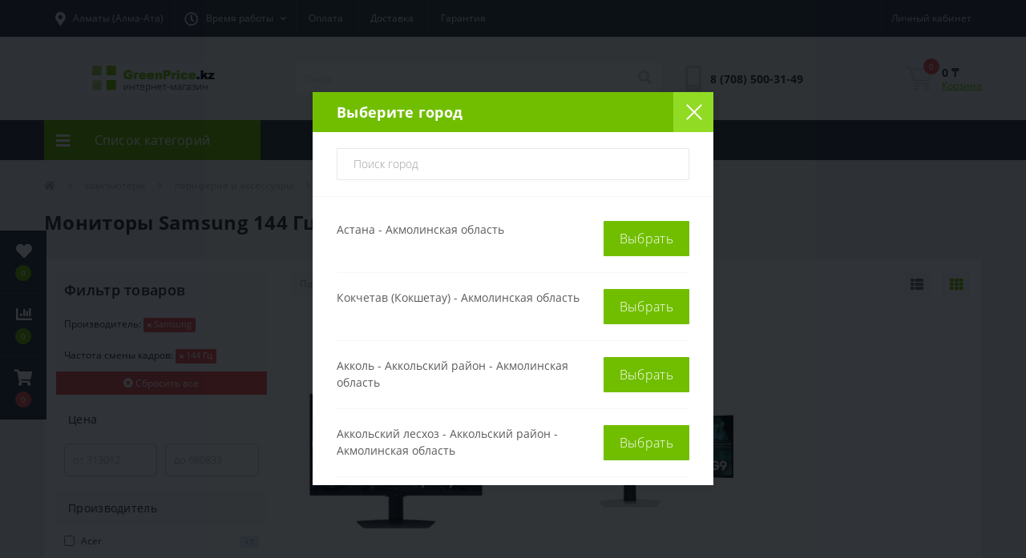

--- FILE ---
content_type: text/html; charset=utf-8
request_url: https://greenprice.kz/monitory/samsung-144-gts
body_size: 89188
content:
<!DOCTYPE html>
<!--[if IE]><![endif]-->
<!--[if IE 8 ]><html dir="ltr" lang="ru" class="ie8"><![endif]-->
<!--[if IE 9 ]><html dir="ltr" lang="ru" class="ie9"><![endif]-->
<!--[if (gt IE 9)|!(IE)]><!-->
<html dir="ltr" lang="ru">
<!--<![endif]-->
<head>
<meta name="google-site-verification" content="F-XOI24BYR7Js174vXFW8j4q6u00ozNRY363uSdpFTM" />
<meta name='wmail-verification' content='21394596a3dc8a178f1cc0d2dc6353ab' />

<meta charset="UTF-8" />
<meta name="viewport" content="width=device-width, initial-scale=1, user-scalable=0">
<meta http-equiv="X-UA-Compatible" content="IE=edge">

                        
            			
<title>Мониторы Samsung 144 Гц купить по доступной цене в интернет-магазине GreenPrice.kz</title>

                                

<meta property="og:title" content="Мониторы Samsung 144 Гц купить по доступной цене в интернет-магазине GreenPrice.kz" />
<meta property="og:description" content="Купить Мониторы Samsung 144 Гц в интернет магазине GreenPrice.kz по выгодной цене с доставкой по Казахстану. Описание, цена, характеристики, отзывы, фото, также можно купить в рассрочку либо в кредит" />
<meta property="og:site_name" content="Интернет магазин &amp;quot;GreenPrice.kz&amp;quot;" />
<meta property="og:url" content="https://greenprice.kz/monitory/samsung-144-gts" />
<meta property="og:image" content="https://greenprice.kz/image/catalog/Kategorii/Monitor.png" />
<meta property="og:image:type" content="image/png" />
<meta property="og:image:width" content="800" />
<meta property="og:image:height" content="657" />
<meta property="og:image:alt" content="Мониторы" />
<meta property="og:type" content="website" />
			

						
<base href="https://greenprice.kz/" />
<meta name="description" content="Купить Мониторы Samsung 144 Гц в интернет магазине GreenPrice.kz по выгодной цене с доставкой по Казахстану. Описание, цена, характеристики, отзывы, фото, также можно купить в рассрочку либо в кредит" />
<meta name="keywords" content="Мониторы Samsung 144 Гц, Мониторы Samsung 144 Гц купить, цена Мониторы Samsung 144 Гц, Мониторы Samsung 144 Гц заказать" />
<link href="min/cache/438151d5f2529939107971b7335169d9.css?v=2.1.1" rel="stylesheet" media="screen" />
<script src="min/cache/9127b34b9c53db3079ea3e693c0088d3.js?v=2.1.1"></script>
<link href="https://greenprice.kz/image/catalog/favicon.png" rel="icon" />
</head>
<body class="top">

						<div class="oct-fixed-bar fixed-left">
								<div class="oct-fixed-bar-item oct-fixed-bar-wishlist">
					<a href="https://greenprice.kz/index.php?route=account/wishlist" class="oct-fixed-bar-link" title="Список желаний"><i class="fas fa-heart"></i><span id="oct-wishlist-quantity" class="oct-fixed-bar-quantity">0</span></a>
				</div>
												<div class="oct-fixed-bar-item oct-fixed-bar-compare">
					<a href="https://greenprice.kz/index.php?route=product/compare" class="oct-fixed-bar-link" title="Список сравнения"><i class="fas fa-chart-bar"></i><span id="oct-compare-quantity" class="oct-fixed-bar-quantity">0</span></a>
				</div>
												<div class="oct-fixed-bar-item oct-fixed-bar-cart">
										<a href="javascript:;" onclick="octPopupCart()" class="oct-fixed-bar-link" title="Корзина">
										<i class="fas fa-shopping-cart"></i><span id="oct-cart-quantity" class="oct-fixed-bar-quantity">0</span></a>
				</div>
							</div>
						
<div id="us_menu_mobile_box" class="d-lg-none">
	<div id="us_menu_mobile_title" class="modal-header">
		<span class="modal-title">Каталог</span>
		<button id="us_menu_mobile_close" type="button" class="us-close">
			<span aria-hidden="true" class="us-modal-close-icon us-modal-close-left"></span>
			<span aria-hidden="true" class="us-modal-close-icon us-modal-close-right"></span>
		</button>
	</div>
	<div id="us_menu_mobile_content"></div>
</div>
<nav id="top">
    <div id="top-container" class="container h-100">
		<div id="dropdown_menu_info" class="us-top-mobile-item us-top-mobile-item-info d-lg-none dropdown h-100">
			<img src="catalog/view/theme/oct_ultrastore/img/burger.svg" class="us-navbar-info" alt="" />
			<div id="us_info_mobile" class="nav-dropdown-menu">
				<div class="modal-header">
			        <div class="modal-title">Информация</div>
			        <button id="us_info_mobile_close" type="button" class="us-close">
						<span aria-hidden="true" class="us-modal-close-icon us-modal-close-left"></span>
						<span aria-hidden="true" class="us-modal-close-icon us-modal-close-right"></span>
			        </button>
			    </div>
				<div class="nav-dropdown-menu-content">
					<ul class="list-unstyled mobile-information-box">
						<li class="mobile-info-title"><strong>Город доставки:</strong></li>
						<li class="oct-menu-information-li">
							<i class="fas fa-map-marker-alt"></i>&#160; 
							<a href="javascript:;" class="topCity oct-menu-a" onclick="popupCitySelect();">Алматы</a>
						</li>
					</ul>
										<ul class="list-unstyled mobile-information-box">
						<li class="mobile-info-title"><strong>Информация</strong></li>
						<li class="oct-menu-information-li"><a href="/warranty" class="oct-menu-a">Гарантия</a></li>
												<li class="oct-menu-information-li"><a href="https://greenprice.kz/oplata-ru/" class="oct-menu-a">Оплата</a></li>
												<li class="oct-menu-information-li"><a href="https://greenprice.kz/about_us/" class="oct-menu-a">О нас</a></li>
												<li class="oct-menu-information-li"><a href="https://greenprice.kz/delivery/" class="oct-menu-a">Информация о доставке</a></li>
												<li class="oct-menu-information-li"><a href="https://greenprice.kz/privacy/" class="oct-menu-a">Политика безопасности</a></li>
												<li class="oct-menu-information-li"><a href="https://greenprice.kz/terms/" class="oct-menu-a">Условия использования</a></li>
											</ul>
															<ul class="list-unstyled mobile-schedule-box">
						<li class="mobile-info-title"><strong>Время работы:</strong></li>
					</ul>
															<ul class="list-unstyled">
						<li class="mobile-info-title"><strong>Наш адрес:</strong></li>
						<li><a href="javascript:;" onclick="showSidebarMap();">г. Алматы, ул. Гоголя 86, офис 109</a></li>
					</ul>
					<div class="us_mobile_menu_info-map not_in"></div>
					<script>
					function showSidebarMap() {

						var octMap = $('.us_mobile_menu_info-map');

						if (octMap.hasClass('not_in')) {
							octMap.html('');
							octMap.removeClass('not_in');
						}

					}
				    </script>
									</div>
			</div>
		</div>
		<div id="top-left" class="mr-auto d-flex align-items-center">
						<div class="dropdown h-100">
				<a class="btn top-city btn-link d-flex align-items-center h-100" href="javascript:;" onclick="popupCitySelect();">
					<i class="fas fa-map-marker-alt"></i><span class="topCity">Алматы</span>
				</a>
			</div>
						<div class="dropdown h-100">
			  	<a class="btn btn-schedule btn-link dropdown-toggle d-flex align-items-center h-100" href="javascript:;" role="button" id="dropdownMenu1" data-toggle="dropdown" aria-haspopup="true" aria-expanded="false"><i class="far fa-clock"></i> <span>Время работы</span> <i class="fas fa-chevron-down"></i></a>
				<ul class="dropdown-menu nav-dropdown-menu schedule-dropdown-menu" aria-labelledby="dropdownMenu1">
									    <li class="dropdown-item us-dropdown-item">ПН-ПТ - 09:00 - 18:00</li>
				    				    <li class="dropdown-item us-dropdown-item">СБ-ВС - выходной</li>
				    				</ul>
			</div>
						<ul class="top-info-ul">
									<li><a href="/oplata-ru" class="btn-link btn-block h-100 hidden-xs">Оплата</a></li>
									<li><a href="/delivery" class="btn-link btn-block h-100 hidden-xs">Доставка</a></li>
								<li><a href="/warranty" class="btn-link btn-block h-100 hidden-xs">Гарантия</a></li>
			</ul>
		</div>
		<div id="mobile-logo" class="us-logo-box">
						<a href="https://greenprice.kz/">
				<img src="image/catalog/logo_greenprice_icon.png" title="Интернет магазин &quot;GreenPrice.kz&quot;" alt="Интернет магазин &quot;GreenPrice.kz&quot;" class="us-logo-img d-lg-none" />
			</a>
		</div>
		<div id="mobile-phone" class="us-phone-box d-lg-none">
			<a href="tel:87085003149" role="button"><span>8 (708) 500-31-49</span></a>
		</div>
		<div id="top-links" class="nav ml-auto d-flex">
			
			 
			<div class="dropdown" id="us-account-dropdown">
									<a href="javascript:;" onclick="octPopupLogin();" title="Личный кабинет" class="btn btn-user btn-link btn-block h-100" role="button" aria-haspopup="true"><span class="hidden-xs">Личный кабинет</span></a>
					        </div>
		</div>
		
	</div>
</nav>
<header>
  <div class="container">
    <div class="row align-items-center">
    	<div id="logo" class="col-6 col-lg-3 col-md-3 us-logo-box text-center">
												<a href="https://greenprice.kz/">
						<img src="https://greenprice.kz/image/catalog/logo_greenprice.png" title="Интернет магазин &quot;GreenPrice.kz&quot;" alt="Интернет магазин &quot;GreenPrice.kz&quot;" class="us-logo-img" />
					</a>
									</div>
		<div class="col-12 col-lg-5 col-md-6 us-search-box"><div id="search" class="input-group header-input-group">
	<input type="text" id="input_search" name="search" value="" placeholder="Поиск" class="input-lg h-100 header-input" />
	<button type="button"  id="oct-search-button" class="btn btn-search header-btn-search h-100"><i class="fa fa-search"></i></button>
	<div id="us_livesearch_close" onclick="clearLiveSearch();"><i class="fas fa-times"></i></div>
	<div id="us_livesearch"></div>
</div>

<script>
function clearLiveSearch() {
	$('#us_livesearch_close').removeClass('visible');
	$('#us_livesearch').removeClass('expanded');
	$('#us_livesearch').html('');
	$('#input_search').val('');
}

$(document).ready(function() {
	let timer, delay = 400;

	$('#input_search').keyup(function() {
	    let _this = $(this);

	    clearTimeout(timer);

	    timer = setTimeout(function() {
	        let value = $('header #search input[name=\'search\']').val();

			if (value.length > 2) {
				let key = encodeURIComponent(value);
				octsearch.search(key, 'desktop');
			}

	    }, delay );
	});
});
</script>
</div>
				<div class="col-6 col-lg-2 col-md-3 us-phone-box d-flex align-items-center">
			<div class="us-phone-img">
				<img src="catalog/view/theme/oct_ultrastore/img/pnone-icon.svg" alt="phone-icon">
			</div>
			<div class="us-phone-content">
								<a class="btn top-phone-btn" href="tel:87085003149" role="button" id="us-phones-dropdown"><span>8 (708) 500-31-49</span></a>
				
						
			</div>
		</div>
				<div id="cart" class="col-lg-2 us-cart-box d-flex align-items-center justify-content-end">
		<button type="button" class="us-cart-img" onclick="octPopupCart()">
			<img src="catalog/view/theme/oct_ultrastore/img/cart-icon.svg" alt="cart-icon">
		<span class="header-cart-index">0</span>
	</button>
	<div class="us-cart-content">
		<p class="us-cart-text">
			0 ₸
		</p>
		<a href="https://greenprice.kz/index.php?route=checkout/cart" class="us-cart-link">
			Корзина
		</a>
	</div>
</div>
    </div>
  </div>
</header>
<div class="menu-row sticky-top">
	<div class="container">
		<div class="row">
					<div id="oct-menu-box" class="col-lg-3">
	<div  id="oct-ultra-menu-header" class="oct-ultra-menu d-flex align-items-center justify-content-center">
		<span><i class="fas fa-bars"></i> Список категорий</span>
	</div>
	<nav id="oct-menu-dropdown-menu">
		<ul id="oct-menu-ul" class="oct-menu-ul oct-menu-parent-ul list-unstyled">
										<li class="oct-menu-li">
				<div class="d-flex align-items-center justify-content-between">
					<a href="https://greenprice.kz/avtotovary/" class="oct-menu-a"><span class="oct-menu-item-name">автотовары</span></a><span class="oct-menu-toggle"><i class="fas fa-chevron-right"></i></span>				</div>
				<div class="oct-menu-child-ul">
					<div class="oct-menu-back"><i class="fas fa-long-arrow-alt-left"></i> автотовары</div>
					<ul class="oct-menu-ul list-unstyled">
												<li class="oct-menu-li">
							<div class="d-flex align-items-center justify-content-between">
								<a href="https://greenprice.kz/avtoakustika/"><span class="oct-menu-item-name">автоакустика</span></a><span class="oct-menu-toggle"><i class="fas fa-chevron-right"></i></span>							</div>
														<div class="oct-menu-child-ul">
								<div class="oct-menu-back"><i class="fas fa-long-arrow-alt-left"></i> автоакустика</div>
								<ul class="oct-menu-ul list-unstyled">
																		<li class="oct-menu-li">
																		<a href="https://greenprice.kz/fm-transmittery/"><span class="oct-menu-item-name">fm-трансмиттеры </span></a>
																		</li>
																		<li class="oct-menu-li">
																		<a href="https://greenprice.kz/krossovery/"><span class="oct-menu-item-name">кроссоверы</span></a>
																		</li>
																		<li class="oct-menu-li">
																		<a href="https://greenprice.kz/sabvufer/"><span class="oct-menu-item-name">сабвуфер</span></a>
																		</li>
																										</ul>
							</div>
													</li>
												<li class="oct-menu-li">
							<div class="d-flex align-items-center justify-content-between">
								<a href="https://greenprice.kz/avtomobilnoe-oborudovanie/"><span class="oct-menu-item-name">автомобильное оборудование</span></a><span class="oct-menu-toggle"><i class="fas fa-chevron-right"></i></span>							</div>
														<div class="oct-menu-child-ul">
								<div class="oct-menu-back"><i class="fas fa-long-arrow-alt-left"></i> автомобильное оборудование</div>
								<ul class="oct-menu-ul list-unstyled">
																		<li class="oct-menu-li">
																		<a href="https://greenprice.kz/gps-navigatory/"><span class="oct-menu-item-name">gps Навигаторы</span></a>
																		</li>
																		<li class="oct-menu-li">
																		<a href="https://greenprice.kz/avtomobilnye-kompressory/"><span class="oct-menu-item-name">автомобильные компрессоры</span></a>
																		</li>
																		<li class="oct-menu-li">
																		<a href="https://greenprice.kz/avtoholodilniki/"><span class="oct-menu-item-name">автохолодильники</span></a>
																		</li>
																		<li class="oct-menu-li">
																		<a href="https://greenprice.kz/aksessuary-dlja-zarjadnyh-stancij/"><span class="oct-menu-item-name">аксессуары для зарядных станций</span></a>
																		</li>
																		<li class="oct-menu-li">
																		<a href="https://greenprice.kz/gidravlicheskie-stojki/"><span class="oct-menu-item-name">гидравлические стойки</span></a>
																		</li>
																		<li class="oct-menu-li">
																		<a href="https://greenprice.kz/domkraty/"><span class="oct-menu-item-name">домкраты</span></a>
																		</li>
																		<li class="oct-menu-li">
																		<a href="https://greenprice.kz/zarjadnye-stancii-dlja-elektromobilej/"><span class="oct-menu-item-name">зарядные станции для электромобилей</span></a>
																		</li>
																		<li class="oct-menu-li">
																		<a href="https://greenprice.kz/instrumenty-dlja-avtostekolnyh-rabot/"><span class="oct-menu-item-name">инструменты для автостекольных работ</span></a>
																		</li>
																		<li class="oct-menu-li">
																		<a href="https://greenprice.kz/instrumenty-dlja-pylnikov/"><span class="oct-menu-item-name">инструменты для пыльников</span></a>
																		</li>
																		<li class="oct-menu-li">
																		<a href="https://greenprice.kz/instrumenty-dlja-raspredvala/"><span class="oct-menu-item-name">инструменты для распредвала</span></a>
																		</li>
																		<li class="oct-menu-li">
																		<a href="https://greenprice.kz/kleschi-dlja-avtomobilnyh-homutov/"><span class="oct-menu-item-name">клещи для автомобильных хомутов</span></a>
																		</li>
																		<li class="oct-menu-li">
																		<a href="https://greenprice.kz/krylozaschitniki/"><span class="oct-menu-item-name">крылозащитники</span></a>
																		</li>
																		<li class="oct-menu-li">
																		<a href="https://greenprice.kz/masljanyjzhidkostnyj-nasos/"><span class="oct-menu-item-name">масляный/жидкостный насос </span></a>
																		</li>
																		<li class="oct-menu-li">
																		<a href="https://greenprice.kz/mebel-dlja-avtoservisa/"><span class="oct-menu-item-name">мебель для автосервиса</span></a>
																		</li>
																		<li class="oct-menu-li">
																		<a href="https://greenprice.kz/obratnye-molotki/"><span class="oct-menu-item-name">обратные молотки</span></a>
																		</li>
																		<li class="oct-menu-li">
																		<a href="https://greenprice.kz/plunzhernye-shpricy-dlja-smazki/"><span class="oct-menu-item-name">плунжерные шприцы для смазки</span></a>
																		</li>
																		<li class="oct-menu-li">
																		<a href="https://greenprice.kz/rassuharivateli/"><span class="oct-menu-item-name">рассухариватели</span></a>
																		</li>
																		<li class="oct-menu-li">
																		<a href="https://greenprice.kz/svechnye-kljuchi/"><span class="oct-menu-item-name">свечные ключи</span></a>
																		</li>
																		<li class="oct-menu-li">
																		<a href="https://greenprice.kz/specialnyj-instrument-dlja-tormoznoj-sistemy/"><span class="oct-menu-item-name">специальный инструмент для тормозной системы</span></a>
																		</li>
																		<li class="oct-menu-li">
																		<a href="https://greenprice.kz/stetoskopy/"><span class="oct-menu-item-name">стетоскопы</span></a>
																		</li>
																		<li class="oct-menu-li">
																		<a href="https://greenprice.kz/stjazhki-pruzhin/"><span class="oct-menu-item-name">стяжки пружин</span></a>
																		</li>
																		<li class="oct-menu-li">
																		<a href="https://greenprice.kz/semniki/"><span class="oct-menu-item-name">съемники</span></a>
																		</li>
																										</ul>
							</div>
													</li>
												<li class="oct-menu-li">
							<div class="d-flex align-items-center justify-content-between">
								<a href="https://greenprice.kz/avtomobilnye-zarjadnye-ustrojstva/"><span class="oct-menu-item-name">автомобильные зарядные устройства</span></a>							</div>
													</li>
												<li class="oct-menu-li">
							<div class="d-flex align-items-center justify-content-between">
								<a href="https://greenprice.kz/avtomobilnye-tablichki-i-derzhateli-nomerov/"><span class="oct-menu-item-name">автомобильные таблички и держатели номеров</span></a>							</div>
													</li>
												<li class="oct-menu-li">
							<div class="d-flex align-items-center justify-content-between">
								<a href="https://greenprice.kz/avtoelektronika/"><span class="oct-menu-item-name">автоэлектроника</span></a><span class="oct-menu-toggle"><i class="fas fa-chevron-right"></i></span>							</div>
														<div class="oct-menu-child-ul">
								<div class="oct-menu-back"><i class="fas fa-long-arrow-alt-left"></i> автоэлектроника</div>
								<ul class="oct-menu-ul list-unstyled">
																		<li class="oct-menu-li">
																		<a href="https://greenprice.kz/avtomobilnye-monitory/"><span class="oct-menu-item-name">автомобильные мониторы</span></a>
																		</li>
																		<li class="oct-menu-li">
																		<a href="https://greenprice.kz/kabeli-rezhima-parkovki/"><span class="oct-menu-item-name">кабели режима парковки</span></a>
																		</li>
																		<li class="oct-menu-li">
																		<a href="https://greenprice.kz/kamery-zadnego-vida/"><span class="oct-menu-item-name">камеры заднего вида</span></a>
																		</li>
																		<li class="oct-menu-li">
																		<a href="https://greenprice.kz/parktroniki/"><span class="oct-menu-item-name">парктроники</span></a>
																		</li>
																		<li class="oct-menu-li">
																		<a href="https://greenprice.kz/radar-detektory/"><span class="oct-menu-item-name">радар-детекторы</span></a>
																		</li>
																										</ul>
							</div>
													</li>
												<li class="oct-menu-li">
							<div class="d-flex align-items-center justify-content-between">
								<a href="https://greenprice.kz/videoregistratory/"><span class="oct-menu-item-name">видеорегистраторы</span></a>							</div>
													</li>
												<li class="oct-menu-li">
							<div class="d-flex align-items-center justify-content-between">
								<a href="https://greenprice.kz/zarjadnye-i-pusko-zarjadnye-ustrojstva-dlja-akkumuljatorov/"><span class="oct-menu-item-name">зарядные и пуско-зарядные устройства для аккумуляторов</span></a>							</div>
													</li>
												<li class="oct-menu-li">
							<div class="d-flex align-items-center justify-content-between">
								<a href="https://greenprice.kz/inspekcionnye-zerkala-dlja-dosmotra-avtomobilja/"><span class="oct-menu-item-name">инспекционные зеркала для досмотра автомобиля</span></a>							</div>
													</li>
												<li class="oct-menu-li">
							<div class="d-flex align-items-center justify-content-between">
								<a href="https://greenprice.kz/instrumenty-dlja-ustanovki-salnikov/"><span class="oct-menu-item-name">инструменты для установки сальников </span></a>							</div>
													</li>
												<li class="oct-menu-li">
							<div class="d-flex align-items-center justify-content-between">
								<a href="https://greenprice.kz/kislorodnye-datchiki/"><span class="oct-menu-item-name">кислородные датчики</span></a>							</div>
													</li>
												<li class="oct-menu-li">
							<div class="d-flex align-items-center justify-content-between">
								<a href="https://greenprice.kz/kljuchi-dlja-kislorodnogo-datchika/"><span class="oct-menu-item-name">ключи для кислородного датчика</span></a>							</div>
													</li>
												<li class="oct-menu-li">
							<div class="d-flex align-items-center justify-content-between">
								<a href="https://greenprice.kz/kovriki-dlja-pribornoj-paneli/"><span class="oct-menu-item-name">коврики для приборной панели</span></a>							</div>
													</li>
												<li class="oct-menu-li">
							<div class="d-flex align-items-center justify-content-between">
								<a href="https://greenprice.kz/kozyrki-k-zerkalu/"><span class="oct-menu-item-name">козырьки к зеркалу</span></a>							</div>
													</li>
												<li class="oct-menu-li">
							<div class="d-flex align-items-center justify-content-between">
								<a href="https://greenprice.kz/kontrollery-pitanija/"><span class="oct-menu-item-name">контроллеры питания</span></a>							</div>
													</li>
												<li class="oct-menu-li">
							<div class="d-flex align-items-center justify-content-between">
								<a href="https://greenprice.kz/nakonechniki-i-udliniteli-dlja-podkachki-kolesa/"><span class="oct-menu-item-name">наконечники и удлинители для подкачки колеса</span></a>							</div>
													</li>
												<li class="oct-menu-li">
							<div class="d-flex align-items-center justify-content-between">
								<a href="https://greenprice.kz/nasosy-masljanye/"><span class="oct-menu-item-name">насосы масляные</span></a>							</div>
													</li>
												<li class="oct-menu-li">
							<div class="d-flex align-items-center justify-content-between">
								<a href="https://greenprice.kz/ochischajuschie-zhidkosti/"><span class="oct-menu-item-name">очищающие жидкости</span></a><span class="oct-menu-toggle"><i class="fas fa-chevron-right"></i></span>							</div>
														<div class="oct-menu-child-ul">
								<div class="oct-menu-back"><i class="fas fa-long-arrow-alt-left"></i> очищающие жидкости</div>
								<ul class="oct-menu-ul list-unstyled">
																		<li class="oct-menu-li">
																		<a href="https://greenprice.kz/avtomobilnye-shampuni/"><span class="oct-menu-item-name">автомобильные шампуни</span></a>
																		</li>
																		<li class="oct-menu-li">
																		<a href="https://greenprice.kz/ochistiteli-kuzova/"><span class="oct-menu-item-name">очистители кузова</span></a>
																		</li>
																		<li class="oct-menu-li">
																		<a href="https://greenprice.kz/poliroli-dlja-avtomobilja/"><span class="oct-menu-item-name">полироли для автомобиля</span></a>
																		</li>
																		<li class="oct-menu-li">
																		<a href="https://greenprice.kz/sredstva-dlja-udalenija-etiketok/"><span class="oct-menu-item-name">средства для удаления этикеток</span></a>
																		</li>
																										</ul>
							</div>
													</li>
												<li class="oct-menu-li">
							<div class="d-flex align-items-center justify-content-between">
								<a href="https://greenprice.kz/prinadlezhnosti-dlja-mojki-avtomobilej/"><span class="oct-menu-item-name">принадлежности для мойки автомобилей</span></a>							</div>
													</li>
												<li class="oct-menu-li">
							<div class="d-flex align-items-center justify-content-between">
								<a href="https://greenprice.kz/puskovye-provoda-i-zazhimy/"><span class="oct-menu-item-name">пусковые провода и зажимы</span></a>							</div>
													</li>
												<li class="oct-menu-li">
							<div class="d-flex align-items-center justify-content-between">
								<a href="https://greenprice.kz/sekretnye-bolty-i-gajki/"><span class="oct-menu-item-name">секретные болты и гайки</span></a>							</div>
													</li>
												<li class="oct-menu-li">
							<div class="d-flex align-items-center justify-content-between">
								<a href="https://greenprice.kz/stojki-dlja-zarjadnyh-stancij-dlja-elektromobilej/"><span class="oct-menu-item-name">стойки для зарядных станций для электромобилей</span></a>							</div>
													</li>
												<li class="oct-menu-li">
							<div class="d-flex align-items-center justify-content-between">
								<a href="https://greenprice.kz/tehnicheskij-poddon/"><span class="oct-menu-item-name">технический поддон</span></a>							</div>
													</li>
												<li class="oct-menu-li">
							<div class="d-flex align-items-center justify-content-between">
								<a href="https://greenprice.kz/shiny-dlja-legkovyh-i-vnedorozhnyh-avtomobilej/"><span class="oct-menu-item-name">шины для легковых и внедорожных автомобилей</span></a>							</div>
													</li>
												<li class="oct-menu-li">
							<div class="d-flex align-items-center justify-content-between">
								<a href="https://greenprice.kz/schupy-dlja-proverki-zazorov/"><span class="oct-menu-item-name">щупы для проверки зазоров</span></a>							</div>
													</li>
																	</ul>
				</div>
			</li>
								<li class="oct-menu-li">
				<div class="d-flex align-items-center justify-content-between">
					<a href="https://greenprice.kz/aksessuary/" class="oct-menu-a"><span class="oct-menu-item-name">аксессуары</span></a><span class="oct-menu-toggle"><i class="fas fa-chevron-right"></i></span>				</div>
				<div class="oct-menu-child-ul">
					<div class="oct-menu-back"><i class="fas fa-long-arrow-alt-left"></i> аксессуары</div>
					<ul class="oct-menu-ul list-unstyled">
												<li class="oct-menu-li">
							<div class="d-flex align-items-center justify-content-between">
								<a href="https://greenprice.kz/breloki-i-kljuchnicy/"><span class="oct-menu-item-name">брелоки и ключницы</span></a>							</div>
													</li>
												<li class="oct-menu-li">
							<div class="d-flex align-items-center justify-content-between">
								<a href="https://greenprice.kz/zonty/"><span class="oct-menu-item-name">зонты</span></a>							</div>
													</li>
												<li class="oct-menu-li">
							<div class="d-flex align-items-center justify-content-between">
								<a href="https://greenprice.kz/monetnicy/"><span class="oct-menu-item-name">монетницы</span></a>							</div>
													</li>
												<li class="oct-menu-li">
							<div class="d-flex align-items-center justify-content-between">
								<a href="https://greenprice.kz/rjukzaki-dlja-noutbukov/"><span class="oct-menu-item-name">рюкзаки</span></a>							</div>
													</li>
												<li class="oct-menu-li">
							<div class="d-flex align-items-center justify-content-between">
								<a href="https://greenprice.kz/solncezaschitnye-ochki/"><span class="oct-menu-item-name">солнцезащитные очки</span></a>							</div>
													</li>
												<li class="oct-menu-li">
							<div class="d-flex align-items-center justify-content-between">
								<a href="https://greenprice.kz/ultrazvukovye-vanny/"><span class="oct-menu-item-name">ультразвуковые ванны</span></a>							</div>
													</li>
												<li class="oct-menu-li">
							<div class="d-flex align-items-center justify-content-between">
								<a href="https://greenprice.kz/futljary-dlja-ochkov/"><span class="oct-menu-item-name">футляры для очков </span></a>							</div>
													</li>
												<li class="oct-menu-li">
							<div class="d-flex align-items-center justify-content-between">
								<a href="https://greenprice.kz/chemodany/"><span class="oct-menu-item-name">чемоданы</span></a>							</div>
													</li>
												<li class="oct-menu-li">
							<div class="d-flex align-items-center justify-content-between">
								<a href="https://greenprice.kz/chehly-dlja-chemodanov/"><span class="oct-menu-item-name">чехлы для чемоданов</span></a>							</div>
													</li>
												<li class="oct-menu-li">
							<div class="d-flex align-items-center justify-content-between">
								<a href="https://greenprice.kz/shopery/"><span class="oct-menu-item-name">шоперы</span></a>							</div>
													</li>
																	</ul>
				</div>
			</li>
								<li class="oct-menu-li">
				<div class="d-flex align-items-center justify-content-between">
					<a href="https://greenprice.kz/bytovaja-tehnika/" class="oct-menu-a"><span class="oct-menu-item-name">бытовая техника</span></a><span class="oct-menu-toggle"><i class="fas fa-chevron-right"></i></span>				</div>
				<div class="oct-menu-child-ul">
					<div class="oct-menu-back"><i class="fas fa-long-arrow-alt-left"></i> бытовая техника</div>
					<ul class="oct-menu-ul list-unstyled">
												<li class="oct-menu-li">
							<div class="d-flex align-items-center justify-content-between">
								<a href="https://greenprice.kz/tehnika-dlja-doma/"><span class="oct-menu-item-name">техника для дома</span></a><span class="oct-menu-toggle"><i class="fas fa-chevron-right"></i></span>							</div>
														<div class="oct-menu-child-ul">
								<div class="oct-menu-back"><i class="fas fa-long-arrow-alt-left"></i> техника для дома</div>
								<ul class="oct-menu-ul list-unstyled">
																		<li class="oct-menu-li">
																		<a href="https://greenprice.kz/akkumuljatory-dlja-portativnyh-kolonok/"><span class="oct-menu-item-name">аккумуляторы для портативных колонок</span></a>
																		</li>
																		<li class="oct-menu-li">
																		<a href="https://greenprice.kz/aksessuary-dlja-krupnoj-bytovoj-tehniki/"><span class="oct-menu-item-name">аксессуары для крупной бытовой техники</span></a>
																		</li>
																		<li class="oct-menu-li">
																		<a href="https://greenprice.kz/aksessuary-dlja-pylesosov-i-stekloochistitelej/"><span class="oct-menu-item-name">аксессуары для пылесосов и стеклоочистителей</span></a>
																		</li>
																		<li class="oct-menu-li">
																		<a href="https://greenprice.kz/vinnye-shkafy/"><span class="oct-menu-item-name">винные шкафы</span></a>
																		</li>
																		<li class="oct-menu-li">
																		<a href="https://greenprice.kz/vodonagrevateli-gazovye/"><span class="oct-menu-item-name">водонагреватели газовые</span></a>
																		</li>
																		<li class="oct-menu-li">
																		<a href="https://greenprice.kz/vodonagrevateli-elektricheskie/"><span class="oct-menu-item-name">водонагреватели электрические</span></a>
																		</li>
																		<li class="oct-menu-li">
																		<a href="https://greenprice.kz/vstraivaemye-posudomoechnye-mashiny/"><span class="oct-menu-item-name">встраиваемые посудомоечные машины</span></a>
																		</li>
																		<li class="oct-menu-li">
																		<a href="https://greenprice.kz/glazhene/"><span class="oct-menu-item-name">глаженье</span></a>
																		</li>
																		<li class="oct-menu-li">
																		<a href="https://greenprice.kz/distilljatory-dlja-vody/"><span class="oct-menu-item-name">дистилляторы для воды</span></a>
																		</li>
																		<li class="oct-menu-li">
																		<a href="https://greenprice.kz/zimnij-klimat/"><span class="oct-menu-item-name">зимний климат</span></a>
																		</li>
																		<li class="oct-menu-li">
																		<a href="https://greenprice.kz/komplekt-dlja-podkljuchenija-k-vodoprovodu/"><span class="oct-menu-item-name">комплект для подключения к водопроводу</span></a>
																		</li>
																		<li class="oct-menu-li">
																		<a href="https://greenprice.kz/komplekt-stiralnye-i-sushilnye-mashiny/"><span class="oct-menu-item-name">комплект стиральные и сушильные машины</span></a>
																		</li>
																		<li class="oct-menu-li">
																		<a href="https://greenprice.kz/letnij-klimat/"><span class="oct-menu-item-name">летний климат</span></a>
																		</li>
																		<li class="oct-menu-li">
																		<a href="https://greenprice.kz/mashinki-dlja-udalenija-katyshkov/"><span class="oct-menu-item-name">машинки для удаления катышков</span></a>
																		</li>
																		<li class="oct-menu-li">
																		<a href="https://greenprice.kz/poluavtomaticheskie-stiralnye-mashiny/"><span class="oct-menu-item-name">полуавтоматические стиральные машины</span></a>
																		</li>
																		<li class="oct-menu-li">
																		<a href="https://greenprice.kz/posudomoechnye-mashiny/"><span class="oct-menu-item-name">посудомоечные машины</span></a>
																		</li>
																		<li class="oct-menu-li">
																		<a href="https://greenprice.kz/pylesosy/"><span class="oct-menu-item-name">пылесосы</span></a>
																		</li>
																		<li class="oct-menu-li">
																		<a href="https://greenprice.kz/remontnye-komplekty-dlja-pylesosov/"><span class="oct-menu-item-name">ремонтные комплекты для пылесосов</span></a>
																		</li>
																		<li class="oct-menu-li">
																		<a href="https://greenprice.kz/roboty-mojschiki-okon/"><span class="oct-menu-item-name">роботы-мойщики окон</span></a>
																		</li>
																		<li class="oct-menu-li">
																		<a href="https://greenprice.kz/roboty-pylesosy/"><span class="oct-menu-item-name">роботы-пылесосы</span></a>
																		</li>
																		<li class="oct-menu-li">
																		<a href="https://greenprice.kz/sistema-umnyj-dom/"><span class="oct-menu-item-name">система умный дом</span></a>
																		</li>
																		<li class="oct-menu-li">
																		<a href="https://greenprice.kz/stekloochistiteli/"><span class="oct-menu-item-name">стеклоочистители</span></a>
																		</li>
																		<li class="oct-menu-li">
																		<a href="https://greenprice.kz/stiralnye-mashiny/"><span class="oct-menu-item-name">стиральные машины</span></a>
																		</li>
																		<li class="oct-menu-li">
																		<a href="https://greenprice.kz/sushilnye-mashiny/"><span class="oct-menu-item-name">сушильные машины</span></a>
																		</li>
																		<li class="oct-menu-li">
																		<a href="https://greenprice.kz/tabletki-gel-poroshok-kapsuly-dlja-pmm/"><span class="oct-menu-item-name">таблетки, гель, порошок, капсулы для ПММ</span></a>
																		</li>
																		<li class="oct-menu-li">
																		<a href="https://greenprice.kz/uborka/"><span class="oct-menu-item-name">уборка</span></a>
																		</li>
																		<li class="oct-menu-li">
																		<a href="https://greenprice.kz/upravlenie-klimatom-i-obrabotka-vozduha/"><span class="oct-menu-item-name">управление климатом и обработка воздуха</span></a>
																		</li>
																		<li class="oct-menu-li">
																		<a href="https://greenprice.kz/filtry-dlja-robotov-pylesosov/"><span class="oct-menu-item-name">фильтры для роботов-пылесосов</span></a>
																		</li>
																		<li class="oct-menu-li">
																		<a href="https://greenprice.kz/filtry-dlja-stiralnyh-mashin/"><span class="oct-menu-item-name">фильтры для стиральных машин</span></a>
																		</li>
																		<li class="oct-menu-li">
																		<a href="https://greenprice.kz/shvejnye-mashiny/"><span class="oct-menu-item-name">швейные машины</span></a>
																		</li>
																		<li class="oct-menu-li">
																		<a href="https://greenprice.kz/elektroveniki-i-elektroshvabry/"><span class="oct-menu-item-name">электровеники и электрошвабры</span></a>
																		</li>
																		<li class="oct-menu-li">
																		<a href="https://greenprice.kz/elektronnye-zamki/"><span class="oct-menu-item-name">электронные замки</span></a>
																		</li>
																										</ul>
							</div>
													</li>
												<li class="oct-menu-li">
							<div class="d-flex align-items-center justify-content-between">
								<a href="https://greenprice.kz/tehnika-dlja-kuhni/"><span class="oct-menu-item-name">техника для кухни</span></a><span class="oct-menu-toggle"><i class="fas fa-chevron-right"></i></span>							</div>
														<div class="oct-menu-child-ul">
								<div class="oct-menu-back"><i class="fas fa-long-arrow-alt-left"></i> техника для кухни</div>
								<ul class="oct-menu-ul list-unstyled">
																		<li class="oct-menu-li">
																		<a href="https://greenprice.kz/aksessuary-dlja-kuhonnoj-tehniki/"><span class="oct-menu-item-name">аксессуары для кухонной техники</span></a>
																		</li>
																		<li class="oct-menu-li">
																		<a href="https://greenprice.kz/aksessuary-dlja-multipekarej/"><span class="oct-menu-item-name">аксессуары для мультипекарей</span></a>
																		</li>
																		<li class="oct-menu-li">
																		<a href="https://greenprice.kz/aksessuary-k-plitam/"><span class="oct-menu-item-name">аксессуары к плитам</span></a>
																		</li>
																		<li class="oct-menu-li">
																		<a href="https://greenprice.kz/aerogrili/"><span class="oct-menu-item-name">аэрогрили</span></a>
																		</li>
																		<li class="oct-menu-li">
																		<a href="https://greenprice.kz/blendery-pogruzhnye/"><span class="oct-menu-item-name">блендеры погружные</span></a>
																		</li>
																		<li class="oct-menu-li">
																		<a href="https://greenprice.kz/blendery-portativnye/"><span class="oct-menu-item-name">блендеры портативные</span></a>
																		</li>
																		<li class="oct-menu-li">
																		<a href="https://greenprice.kz/blendery-stacionarnye/"><span class="oct-menu-item-name">блендеры стационарные</span></a>
																		</li>
																		<li class="oct-menu-li">
																		<a href="https://greenprice.kz/blinnicy/"><span class="oct-menu-item-name">блинницы электрические</span></a>
																		</li>
																		<li class="oct-menu-li">
																		<a href="https://greenprice.kz/vakuumnye-upakovschiki-vakuumatory/"><span class="oct-menu-item-name">вакуумные упаковщики (вакууматоры) </span></a>
																		</li>
																		<li class="oct-menu-li">
																		<a href="https://greenprice.kz/varochnye-paneli-gazovye/"><span class="oct-menu-item-name">варочные панели газовые</span></a>
																		</li>
																		<li class="oct-menu-li">
																		<a href="https://greenprice.kz/varochnye-paneli-kombinirovannye/"><span class="oct-menu-item-name">варочные панели комбинированные</span></a>
																		</li>
																		<li class="oct-menu-li">
																		<a href="https://greenprice.kz/varochnye-paneli-elektricheskie/"><span class="oct-menu-item-name">варочные панели электрические</span></a>
																		</li>
																		<li class="oct-menu-li">
																		<a href="https://greenprice.kz/vesy-kuhonnye/"><span class="oct-menu-item-name">весы кухонные</span></a>
																		</li>
																		<li class="oct-menu-li">
																		<a href="https://greenprice.kz/vspenivateli-moloka/"><span class="oct-menu-item-name">вспениватели молока</span></a>
																		</li>
																		<li class="oct-menu-li">
																		<a href="https://greenprice.kz/vstraivaemye-mikrovolnovye-pechi/"><span class="oct-menu-item-name">встраиваемые микроволновые печи</span></a>
																		</li>
																		<li class="oct-menu-li">
																		<a href="https://greenprice.kz/vstraivaemye-holodilniki/"><span class="oct-menu-item-name">встраиваемые холодильники</span></a>
																		</li>
																		<li class="oct-menu-li">
																		<a href="https://greenprice.kz/vytjazhki/"><span class="oct-menu-item-name">вытяжки</span></a>
																		</li>
																		<li class="oct-menu-li">
																		<a href="https://greenprice.kz/gazovye-plity/"><span class="oct-menu-item-name">газовые плиты</span></a>
																		</li>
																		<li class="oct-menu-li">
																		<a href="https://greenprice.kz/grili-i-rakletnicy/"><span class="oct-menu-item-name">грили и раклетницы</span></a>
																		</li>
																		<li class="oct-menu-li">
																		<a href="https://greenprice.kz/duhovye-shkafy-gazovye/"><span class="oct-menu-item-name">духовые шкафы газовые</span></a>
																		</li>
																		<li class="oct-menu-li">
																		<a href="https://greenprice.kz/dymogeneratory/"><span class="oct-menu-item-name">дымогенераторы</span></a>
																		</li>
																		<li class="oct-menu-li">
																		<a href="https://greenprice.kz/jogurtnicy/"><span class="oct-menu-item-name">йогуртницы</span></a>
																		</li>
																		<li class="oct-menu-li">
																		<a href="https://greenprice.kz/kartridzhi-dlja-filtrov-vody/"><span class="oct-menu-item-name">картриджи для фильтров воды</span></a>
																		</li>
																		<li class="oct-menu-li">
																		<a href="https://greenprice.kz/komplekt-varochnye-paneli-i-duhovye-shkafy/"><span class="oct-menu-item-name">комплект варочные панели и духовые шкафы</span></a>
																		</li>
																		<li class="oct-menu-li">
																		<a href="https://greenprice.kz/kompressory-dlja-holodilnikov/"><span class="oct-menu-item-name">компрессоры для холодильников</span></a>
																		</li>
																		<li class="oct-menu-li">
																		<a href="https://greenprice.kz/kofevarki-kapelnye/"><span class="oct-menu-item-name">кофеварки капельные</span></a>
																		</li>
																		<li class="oct-menu-li">
																		<a href="https://greenprice.kz/kofevarki-rozhkovye/"><span class="oct-menu-item-name">кофеварки рожковые</span></a>
																		</li>
																		<li class="oct-menu-li">
																		<a href="https://greenprice.kz/kofemashiny-avtomaticheskie/"><span class="oct-menu-item-name">кофемашины автоматические</span></a>
																		</li>
																		<li class="oct-menu-li">
																		<a href="https://greenprice.kz/kofemashiny-kapsulnye/"><span class="oct-menu-item-name">кофемашины капсульные</span></a>
																		</li>
																		<li class="oct-menu-li">
																		<a href="https://greenprice.kz/kofemolki/"><span class="oct-menu-item-name">кофемолки</span></a>
																		</li>
																		<li class="oct-menu-li">
																		<a href="https://greenprice.kz/kulery-dlja-vody/"><span class="oct-menu-item-name">кулеры для воды</span></a>
																		</li>
																		<li class="oct-menu-li">
																		<a href="https://greenprice.kz/kuhonnye-izmelchiteli/"><span class="oct-menu-item-name">кухонные измельчители</span></a>
																		</li>
																		<li class="oct-menu-li">
																		<a href="https://greenprice.kz/kuhonnye-mashiny-i-kombajny/"><span class="oct-menu-item-name">кухонные машины и комбайны</span></a>
																		</li>
																		<li class="oct-menu-li">
																		<a href="https://greenprice.kz/ledogeneratory/"><span class="oct-menu-item-name">ледогенераторы</span></a>
																		</li>
																		<li class="oct-menu-li">
																		<a href="https://greenprice.kz/lomterezki/"><span class="oct-menu-item-name">ломтерезки</span></a>
																		</li>
																		<li class="oct-menu-li">
																		<a href="https://greenprice.kz/mikrovolnovye-pechi/"><span class="oct-menu-item-name">микроволновые печи</span></a>
																		</li>
																		<li class="oct-menu-li">
																		<a href="https://greenprice.kz/miksery/"><span class="oct-menu-item-name">миксеры</span></a>
																		</li>
																		<li class="oct-menu-li">
																		<a href="https://greenprice.kz/mini-pechi/"><span class="oct-menu-item-name">мини-печи</span></a>
																		</li>
																		<li class="oct-menu-li">
																		<a href="https://greenprice.kz/morozhenicy/"><span class="oct-menu-item-name">мороженицы</span></a>
																		</li>
																		<li class="oct-menu-li">
																		<a href="https://greenprice.kz/morozilnye-lari/"><span class="oct-menu-item-name">морозильные лари</span></a>
																		</li>
																		<li class="oct-menu-li">
																		<a href="https://greenprice.kz/morozilnye-shkafy/"><span class="oct-menu-item-name">морозильные шкафы</span></a>
																		</li>
																		<li class="oct-menu-li">
																		<a href="https://greenprice.kz/multivarki/"><span class="oct-menu-item-name">мультиварки</span></a>
																		</li>
																		<li class="oct-menu-li">
																		<a href="https://greenprice.kz/mjasorubki/"><span class="oct-menu-item-name">мясорубки</span></a>
																		</li>
																		<li class="oct-menu-li">
																		<a href="https://greenprice.kz/nabory-dlja-mjasorubok-i-kuhonnyh-mashin/"><span class="oct-menu-item-name">наборы для мясорубок и кухонных машин</span></a>
																		</li>
																		<li class="oct-menu-li">
																		<a href="https://greenprice.kz/nastolnye-gazovye-plity/"><span class="oct-menu-item-name">настольные газовые плиты</span></a>
																		</li>
																		<li class="oct-menu-li">
																		<a href="https://greenprice.kz/nastolnye-elektricheskie-plity/"><span class="oct-menu-item-name">настольные электрические плиты</span></a>
																		</li>
																		<li class="oct-menu-li">
																		<a href="https://greenprice.kz/nastolnye-elektropechi/"><span class="oct-menu-item-name">настольные электропечи</span></a>
																		</li>
																		<li class="oct-menu-li">
																		<a href="https://greenprice.kz/ohladiteli-butylok/"><span class="oct-menu-item-name">охладители бутылок</span></a>
																		</li>
																		<li class="oct-menu-li">
																		<a href="https://greenprice.kz/pakety-dlja-vakuumatora/"><span class="oct-menu-item-name">пакеты для вакууматора</span></a>
																		</li>
																		<li class="oct-menu-li">
																		<a href="https://greenprice.kz/parovarki/"><span class="oct-menu-item-name">пароварки</span></a>
																		</li>
																		<li class="oct-menu-li">
																		<a href="https://greenprice.kz/plity-kombinirovannye/"><span class="oct-menu-item-name">плиты комбинированные</span></a>
																		</li>
																		<li class="oct-menu-li">
																		<a href="https://greenprice.kz/plity-elektricheskie/"><span class="oct-menu-item-name">плиты электрические</span></a>
																		</li>
																		<li class="oct-menu-li">
																		<a href="https://greenprice.kz/pompy-dlja-vody/"><span class="oct-menu-item-name">помпы для воды</span></a>
																		</li>
																		<li class="oct-menu-li">
																		<a href="https://greenprice.kz/popkornicy/"><span class="oct-menu-item-name">попкорницы</span></a>
																		</li>
																		<li class="oct-menu-li">
																		<a href="https://greenprice.kz/samovary-elektricheskie/"><span class="oct-menu-item-name">самовары электрические</span></a>
																		</li>
																		<li class="oct-menu-li">
																		<a href="https://greenprice.kz/smennye-paneli-dlja-vytjazhek/"><span class="oct-menu-item-name">сменные панели для вытяжек</span></a>
																		</li>
																		<li class="oct-menu-li">
																		<a href="https://greenprice.kz/sokovyzhimalki/"><span class="oct-menu-item-name">соковыжималки</span></a>
																		</li>
																		<li class="oct-menu-li">
																		<a href="https://greenprice.kz/su-vid-apparaty/"><span class="oct-menu-item-name">су-вид аппараты</span></a>
																		</li>
																		<li class="oct-menu-li">
																		<a href="https://greenprice.kz/sushilki-dlja-ovoschej-i-fruktov/"><span class="oct-menu-item-name">сушилки для овощей и фруктов</span></a>
																		</li>
																		<li class="oct-menu-li">
																		<a href="https://greenprice.kz/sendvichnicy-i-vafelnicy/"><span class="oct-menu-item-name">сэндвичницы и вафельницы</span></a>
																		</li>
																		<li class="oct-menu-li">
																		<a href="https://greenprice.kz/termopoty/"><span class="oct-menu-item-name">термопоты</span></a>
																		</li>
																		<li class="oct-menu-li">
																		<a href="https://greenprice.kz/tostery/"><span class="oct-menu-item-name">тостеры</span></a>
																		</li>
																		<li class="oct-menu-li">
																		<a href="https://greenprice.kz/trubka-dlja-kofemashiny/"><span class="oct-menu-item-name">трубка для кофемашины</span></a>
																		</li>
																		<li class="oct-menu-li">
																		<a href="https://greenprice.kz/filtry-dlja-vytjazhek/"><span class="oct-menu-item-name">фильтры для вытяжек</span></a>
																		</li>
																		<li class="oct-menu-li">
																		<a href="https://greenprice.kz/fritjurnicy/"><span class="oct-menu-item-name">фритюрницы</span></a>
																		</li>
																		<li class="oct-menu-li">
																		<a href="https://greenprice.kz/hlebopechki/"><span class="oct-menu-item-name">хлебопечки</span></a>
																		</li>
																		<li class="oct-menu-li">
																		<a href="https://greenprice.kz/holodilniki/"><span class="oct-menu-item-name">холодильники</span></a>
																		</li>
																		<li class="oct-menu-li">
																		<a href="https://greenprice.kz/holodilnye-vitriny/"><span class="oct-menu-item-name">холодильные витрины</span></a>
																		</li>
																		<li class="oct-menu-li">
																		<a href="https://greenprice.kz/shashlychnicy/"><span class="oct-menu-item-name">шашлычницы </span></a>
																		</li>
																		<li class="oct-menu-li">
																		<a href="https://greenprice.kz/shejkery/"><span class="oct-menu-item-name">шейкеры</span></a>
																		</li>
																		<li class="oct-menu-li">
																		<a href="https://greenprice.kz/elektricheskie-duhovye-shkafy/"><span class="oct-menu-item-name">электрические духовые шкафы</span></a>
																		</li>
																		<li class="oct-menu-li">
																		<a href="https://greenprice.kz/elektricheskie-terki/"><span class="oct-menu-item-name">электрические тёрки</span></a>
																		</li>
																		<li class="oct-menu-li">
																		<a href="https://greenprice.kz/elektricheskie-turki/"><span class="oct-menu-item-name">электрические турки</span></a>
																		</li>
																		<li class="oct-menu-li">
																		<a href="https://greenprice.kz/elektricheskie-chajniki/"><span class="oct-menu-item-name">электрические чайники</span></a>
																		</li>
																		<li class="oct-menu-li">
																		<a href="https://greenprice.kz/elektroterki/"><span class="oct-menu-item-name">электротерки</span></a>
																		</li>
																		<li class="oct-menu-li">
																		<a href="https://greenprice.kz/elektrotochilka-dlja-nozhej/"><span class="oct-menu-item-name">электроточилки для ножей</span></a>
																		</li>
																		<li class="oct-menu-li">
																		<a href="https://greenprice.kz/jajcevarki/"><span class="oct-menu-item-name">яйцеварки</span></a>
																		</li>
																										</ul>
							</div>
													</li>
																	</ul>
				</div>
			</li>
								<li class="oct-menu-li">
				<div class="d-flex align-items-center justify-content-between">
					<a href="https://greenprice.kz/detskie-tovary/" class="oct-menu-a"><span class="oct-menu-item-name">детские товары</span></a><span class="oct-menu-toggle"><i class="fas fa-chevron-right"></i></span>				</div>
				<div class="oct-menu-child-ul">
					<div class="oct-menu-back"><i class="fas fa-long-arrow-alt-left"></i> детские товары</div>
					<ul class="oct-menu-ul list-unstyled">
												<li class="oct-menu-li">
							<div class="d-flex align-items-center justify-content-between">
								<a href="https://greenprice.kz/3d-ruchki/"><span class="oct-menu-item-name">3d ручки </span></a>							</div>
													</li>
												<li class="oct-menu-li">
							<div class="d-flex align-items-center justify-content-between">
								<a href="https://greenprice.kz/vannochki-dlja-kupanija/"><span class="oct-menu-item-name">ванночки для купания</span></a>							</div>
													</li>
												<li class="oct-menu-li">
							<div class="d-flex align-items-center justify-content-between">
								<a href="https://greenprice.kz/detskie-kacheli-dlja-doma-i-ulicy/"><span class="oct-menu-item-name">детские качели для дома и улицы</span></a>							</div>
													</li>
												<li class="oct-menu-li">
							<div class="d-flex align-items-center justify-content-between">
								<a href="https://greenprice.kz/detskie-konstruktory/"><span class="oct-menu-item-name">детские конструкторы</span></a>							</div>
													</li>
												<li class="oct-menu-li">
							<div class="d-flex align-items-center justify-content-between">
								<a href="https://greenprice.kz/detskie-party-i-stulja/"><span class="oct-menu-item-name">детские парты и стулья</span></a>							</div>
													</li>
												<li class="oct-menu-li">
							<div class="d-flex align-items-center justify-content-between">
								<a href="https://greenprice.kz/interaktivnye-stoly/"><span class="oct-menu-item-name">интерактивные столы</span></a>							</div>
													</li>
												<li class="oct-menu-li">
							<div class="d-flex align-items-center justify-content-between">
								<a href="https://greenprice.kz/kartingi/"><span class="oct-menu-item-name">картинги</span></a>							</div>
													</li>
												<li class="oct-menu-li">
							<div class="d-flex align-items-center justify-content-between">
								<a href="https://greenprice.kz/kollekcionnye-figurki/"><span class="oct-menu-item-name">коллекционные фигурки</span></a>							</div>
													</li>
												<li class="oct-menu-li">
							<div class="d-flex align-items-center justify-content-between">
								<a href="https://greenprice.kz/kukly/"><span class="oct-menu-item-name">куклы</span></a>							</div>
													</li>
												<li class="oct-menu-li">
							<div class="d-flex align-items-center justify-content-between">
								<a href="https://greenprice.kz/mashinki/"><span class="oct-menu-item-name">машинки</span></a>							</div>
													</li>
												<li class="oct-menu-li">
							<div class="d-flex align-items-center justify-content-between">
								<a href="https://greenprice.kz/mnogorazovye-podguzniki-trusiki/"><span class="oct-menu-item-name">многоразовые подгузники, трусики</span></a>							</div>
													</li>
												<li class="oct-menu-li">
							<div class="d-flex align-items-center justify-content-between">
								<a href="https://greenprice.kz/molokootsosy/"><span class="oct-menu-item-name">молокоотсосы</span></a>							</div>
													</li>
												<li class="oct-menu-li">
							<div class="d-flex align-items-center justify-content-between">
								<a href="https://greenprice.kz/nagrudniki-i-sljunjavchiki/"><span class="oct-menu-item-name">нагрудники и слюнявчики</span></a>							</div>
													</li>
												<li class="oct-menu-li">
							<div class="d-flex align-items-center justify-content-between">
								<a href="https://greenprice.kz/naduvnye-igrushki/"><span class="oct-menu-item-name">надувные игрушки</span></a>							</div>
													</li>
												<li class="oct-menu-li">
							<div class="d-flex align-items-center justify-content-between">
								<a href="https://greenprice.kz/naduvnye-mjachi/"><span class="oct-menu-item-name">надувные мячи</span></a>							</div>
													</li>
												<li class="oct-menu-li">
							<div class="d-flex align-items-center justify-content-between">
								<a href="https://greenprice.kz/nastolnye-igry/"><span class="oct-menu-item-name">настольные игры</span></a>							</div>
													</li>
												<li class="oct-menu-li">
							<div class="d-flex align-items-center justify-content-between">
								<a href="https://greenprice.kz/podguzniki/"><span class="oct-menu-item-name">подгузники</span></a>							</div>
													</li>
												<li class="oct-menu-li">
							<div class="d-flex align-items-center justify-content-between">
								<a href="https://greenprice.kz/podogrevateli-i-sterilizatory/"><span class="oct-menu-item-name">подогреватели и стерилизаторы</span></a>							</div>
													</li>
												<li class="oct-menu-li">
							<div class="d-flex align-items-center justify-content-between">
								<a href="https://greenprice.kz/posuda-dlja-malyshej/"><span class="oct-menu-item-name">посуда для малышей</span></a>							</div>
													</li>
												<li class="oct-menu-li">
							<div class="d-flex align-items-center justify-content-between">
								<a href="https://greenprice.kz/progulki-i-poezdki/"><span class="oct-menu-item-name">прогулки и поездки </span></a><span class="oct-menu-toggle"><i class="fas fa-chevron-right"></i></span>							</div>
														<div class="oct-menu-child-ul">
								<div class="oct-menu-back"><i class="fas fa-long-arrow-alt-left"></i> прогулки и поездки </div>
								<ul class="oct-menu-ul list-unstyled">
																		<li class="oct-menu-li">
																		<a href="https://greenprice.kz/koljaski/"><span class="oct-menu-item-name">коляски</span></a>
																		</li>
																										</ul>
							</div>
													</li>
												<li class="oct-menu-li">
							<div class="d-flex align-items-center justify-content-between">
								<a href="https://greenprice.kz/radioupravljaemye-mashinki/"><span class="oct-menu-item-name">радиоуправляемые машинки</span></a>							</div>
													</li>
												<li class="oct-menu-li">
							<div class="d-flex align-items-center justify-content-between">
								<a href="https://greenprice.kz/radioupravljaemye-roboty/"><span class="oct-menu-item-name">радиоуправляемые роботы</span></a>							</div>
													</li>
												<li class="oct-menu-li">
							<div class="d-flex align-items-center justify-content-between">
								<a href="https://greenprice.kz/razvivajuschie-igrushki/"><span class="oct-menu-item-name">развивающие игрушки</span></a>							</div>
													</li>
												<li class="oct-menu-li">
							<div class="d-flex align-items-center justify-content-between">
								<a href="https://greenprice.kz/roboty-konstruktory/"><span class="oct-menu-item-name">роботы-конструкторы</span></a>							</div>
													</li>
												<li class="oct-menu-li">
							<div class="d-flex align-items-center justify-content-between">
								<a href="https://greenprice.kz/jaschiki-dlja-hranenija-igrushek/"><span class="oct-menu-item-name">ящики для хранения игрушек </span></a>							</div>
													</li>
																	</ul>
				</div>
			</li>
								<li class="oct-menu-li">
				<div class="d-flex align-items-center justify-content-between">
					<a href="https://greenprice.kz/dosug-knigi/" class="oct-menu-a"><span class="oct-menu-item-name">досуг, книги </span></a><span class="oct-menu-toggle"><i class="fas fa-chevron-right"></i></span>				</div>
				<div class="oct-menu-child-ul">
					<div class="oct-menu-back"><i class="fas fa-long-arrow-alt-left"></i> досуг, книги </div>
					<ul class="oct-menu-ul list-unstyled">
												<li class="oct-menu-li">
							<div class="d-flex align-items-center justify-content-between">
								<a href="https://greenprice.kz/braslety-dlja-vecherinok/"><span class="oct-menu-item-name">браслеты для вечеринок</span></a>							</div>
													</li>
												<li class="oct-menu-li">
							<div class="d-flex align-items-center justify-content-between">
								<a href="https://greenprice.kz/vinilovye-plastinki/"><span class="oct-menu-item-name">виниловые пластинки </span></a>							</div>
													</li>
												<li class="oct-menu-li">
							<div class="d-flex align-items-center justify-content-between">
								<a href="https://greenprice.kz/detskaja-literatura/"><span class="oct-menu-item-name">детская литература</span></a>							</div>
													</li>
												<li class="oct-menu-li">
							<div class="d-flex align-items-center justify-content-between">
								<a href="https://greenprice.kz/kleevye-pistolety/"><span class="oct-menu-item-name">клеевые пистолеты</span></a>							</div>
													</li>
												<li class="oct-menu-li">
							<div class="d-flex align-items-center justify-content-between">
								<a href="https://greenprice.kz/kleevye-sterzhni/"><span class="oct-menu-item-name">клеевые стержни</span></a>							</div>
													</li>
												<li class="oct-menu-li">
							<div class="d-flex align-items-center justify-content-between">
								<a href="https://greenprice.kz/kryshki-i-zaschitnye-chehly-dlja-vinilovyh-proigryvatelej/"><span class="oct-menu-item-name">крышки и защитные чехлы для виниловых проигрывателей</span></a>							</div>
													</li>
												<li class="oct-menu-li">
							<div class="d-flex align-items-center justify-content-between">
								<a href="https://greenprice.kz/markery-i-lajnery/"><span class="oct-menu-item-name">маркеры и лайнеры</span></a>							</div>
													</li>
												<li class="oct-menu-li">
							<div class="d-flex align-items-center justify-content-between">
								<a href="https://greenprice.kz/podstavki-dlja-markerov/"><span class="oct-menu-item-name">подставки для маркеров</span></a>							</div>
													</li>
												<li class="oct-menu-li">
							<div class="d-flex align-items-center justify-content-between">
								<a href="https://greenprice.kz/shtempelnaja-kraska/"><span class="oct-menu-item-name">штемпельная краска</span></a>							</div>
													</li>
												<li class="oct-menu-li">
							<div class="d-flex align-items-center justify-content-between">
								<a href="https://greenprice.kz/schetki-dlja-vinilovyh-plastinok/"><span class="oct-menu-item-name">щетки для виниловых пластинок</span></a>							</div>
													</li>
																	</ul>
				</div>
			</li>
								<li class="oct-menu-li">
				<div class="d-flex align-items-center justify-content-between">
					<a href="https://greenprice.kz/kompjutery/" class="oct-menu-a"><span class="oct-menu-item-name">компьютеры</span></a><span class="oct-menu-toggle"><i class="fas fa-chevron-right"></i></span>				</div>
				<div class="oct-menu-child-ul">
					<div class="oct-menu-back"><i class="fas fa-long-arrow-alt-left"></i> компьютеры</div>
					<ul class="oct-menu-ul list-unstyled">
												<li class="oct-menu-li">
							<div class="d-flex align-items-center justify-content-between">
								<a href="https://greenprice.kz/ops-kompjutery/"><span class="oct-menu-item-name">ops компьютеры</span></a>							</div>
													</li>
												<li class="oct-menu-li">
							<div class="d-flex align-items-center justify-content-between">
								<a href="https://greenprice.kz/antivirusy/"><span class="oct-menu-item-name">антивирусы</span></a>							</div>
													</li>
												<li class="oct-menu-li">
							<div class="d-flex align-items-center justify-content-between">
								<a href="https://greenprice.kz/vnutrennie-privody-dlja-noutbukov/"><span class="oct-menu-item-name">внутренние приводы для ноутбуков</span></a>							</div>
													</li>
												<li class="oct-menu-li">
							<div class="d-flex align-items-center justify-content-between">
								<a href="https://greenprice.kz/diskovye-korziny/"><span class="oct-menu-item-name">дисковые корзины</span></a>							</div>
													</li>
												<li class="oct-menu-li">
							<div class="d-flex align-items-center justify-content-between">
								<a href="https://greenprice.kz/korpusy-vneshnih-zarjadnyh-ustrojstv-dlja-ibp/"><span class="oct-menu-item-name">корпусы внешних зарядных устройств для ИБП</span></a>							</div>
													</li>
												<li class="oct-menu-li">
							<div class="d-flex align-items-center justify-content-between">
								<a href="https://greenprice.kz/krepezhi-i-montazhnye-aksessuary-dlja-ops/"><span class="oct-menu-item-name">крепежи и монтажные аксессуары для OPS</span></a>							</div>
													</li>
												<li class="oct-menu-li">
							<div class="d-flex align-items-center justify-content-between">
								<a href="https://greenprice.kz/licenzii-dlja-kontrollerov-dostupa/"><span class="oct-menu-item-name">лицензии для контроллеров доступа</span></a>							</div>
													</li>
												<li class="oct-menu-li">
							<div class="d-flex align-items-center justify-content-between">
								<a href="https://greenprice.kz/monoblochnye-sistemy/"><span class="oct-menu-item-name">моноблочные системы</span></a>							</div>
													</li>
												<li class="oct-menu-li">
							<div class="d-flex align-items-center justify-content-between">
								<a href="https://greenprice.kz/nakladki-na-klaviatury/"><span class="oct-menu-item-name">накладки на клавиатуры</span></a>							</div>
													</li>
												<li class="oct-menu-li">
							<div class="d-flex align-items-center justify-content-between">
								<a href="https://greenprice.kz/oborudovanie-dlja-izgotovlenija-plastikovyh-kart/"><span class="oct-menu-item-name">оборудование для изготовления пластиковых карт</span></a>							</div>
													</li>
												<li class="oct-menu-li">
							<div class="d-flex align-items-center justify-content-between">
								<a href="https://greenprice.kz/operacionnye-sistemy/"><span class="oct-menu-item-name">операционные системы</span></a>							</div>
													</li>
												<li class="oct-menu-li">
							<div class="d-flex align-items-center justify-content-between">
								<a href="https://greenprice.kz/ofisnye-programmy/"><span class="oct-menu-item-name">офисные программы</span></a>							</div>
													</li>
												<li class="oct-menu-li">
							<div class="d-flex align-items-center justify-content-between">
								<a href="https://greenprice.kz/platformy/"><span class="oct-menu-item-name">платформы</span></a>							</div>
													</li>
												<li class="oct-menu-li">
							<div class="d-flex align-items-center justify-content-between">
								<a href="https://greenprice.kz/programmnye-obespechenija-dlja-shkol/"><span class="oct-menu-item-name">программные обеспечения для школ</span></a>							</div>
													</li>
												<li class="oct-menu-li">
							<div class="d-flex align-items-center justify-content-between">
								<a href="https://greenprice.kz/servernoe-oborudovanie/"><span class="oct-menu-item-name">серверное оборудование</span></a><span class="oct-menu-toggle"><i class="fas fa-chevron-right"></i></span>							</div>
														<div class="oct-menu-child-ul">
								<div class="oct-menu-back"><i class="fas fa-long-arrow-alt-left"></i> серверное оборудование</div>
								<ul class="oct-menu-ul list-unstyled">
																		<li class="oct-menu-li">
																		<a href="https://greenprice.kz/kvm-perekljuchateli/"><span class="oct-menu-item-name">KVM переключатели</span></a>
																		</li>
																		<li class="oct-menu-li">
																		<a href="https://greenprice.kz/zaglushki-dlja-servernyh-shkafov/"><span class="oct-menu-item-name">заглушки для серверных шкафов</span></a>
																		</li>
																		<li class="oct-menu-li">
																		<a href="https://greenprice.kz/interfejsnye-moduli-i-linejnye-karty/"><span class="oct-menu-item-name">интерфейсные модули и линейные карты</span></a>
																		</li>
																		<li class="oct-menu-li">
																		<a href="https://greenprice.kz/kabelnye-komplekty/"><span class="oct-menu-item-name">кабельные комплекты</span></a>
																		</li>
																		<li class="oct-menu-li">
																		<a href="https://greenprice.kz/krepezh-i-montazhnye-aksessuary-dlja-servernogo-oborudovanija/"><span class="oct-menu-item-name">крепеж и монтажные аксессуары для серверного оборудования.</span></a>
																		</li>
																		<li class="oct-menu-li">
																		<a href="https://greenprice.kz/profilirovannye-stojki/"><span class="oct-menu-item-name">профилированные стойки</span></a>
																		</li>
																		<li class="oct-menu-li">
																		<a href="https://greenprice.kz/radiatory-dlja-servera/"><span class="oct-menu-item-name">радиаторы для сервера</span></a>
																		</li>
																		<li class="oct-menu-li">
																		<a href="https://greenprice.kz/servernye-kontrollery/"><span class="oct-menu-item-name">серверные контроллеры</span></a>
																		</li>
																		<li class="oct-menu-li">
																		<a href="https://greenprice.kz/servernye-korpusa/"><span class="oct-menu-item-name">серверные корпуса</span></a>
																		</li>
																		<li class="oct-menu-li">
																		<a href="https://greenprice.kz/servernye-platformy/"><span class="oct-menu-item-name">серверные платформы</span></a>
																		</li>
																		<li class="oct-menu-li">
																		<a href="https://greenprice.kz/servernye-relsy/"><span class="oct-menu-item-name">серверные рельсы</span></a>
																		</li>
																		<li class="oct-menu-li">
																		<a href="https://greenprice.kz/servery/"><span class="oct-menu-item-name">серверы</span></a>
																		</li>
																										</ul>
							</div>
													</li>
												<li class="oct-menu-li">
							<div class="d-flex align-items-center justify-content-between">
								<a href="https://greenprice.kz/setevoe-oborudovanie/"><span class="oct-menu-item-name">сетевое оборудование</span></a><span class="oct-menu-toggle"><i class="fas fa-chevron-right"></i></span>							</div>
														<div class="oct-menu-child-ul">
								<div class="oct-menu-back"><i class="fas fa-long-arrow-alt-left"></i> сетевое оборудование</div>
								<ul class="oct-menu-ul list-unstyled">
																		<li class="oct-menu-li">
																		<a href="https://greenprice.kz/bluetooth-adaptery/"><span class="oct-menu-item-name">Bluetooth адаптеры</span></a>
																		</li>
																		<li class="oct-menu-li">
																		<a href="https://greenprice.kz/dect-adaptery/"><span class="oct-menu-item-name">DECT-адаптеры</span></a>
																		</li>
																		<li class="oct-menu-li">
																		<a href="https://greenprice.kz/dect-repitery/"><span class="oct-menu-item-name">DECT-репитеры</span></a>
																		</li>
																		<li class="oct-menu-li">
																		<a href="https://greenprice.kz/dect-adaptery-1/"><span class="oct-menu-item-name">dect-системы</span></a>
																		</li>
																		<li class="oct-menu-li">
																		<a href="https://greenprice.kz/dect-stancii/"><span class="oct-menu-item-name">DECT-станции</span></a>
																		</li>
																		<li class="oct-menu-li">
																		<a href="https://greenprice.kz/mpo-kassety/"><span class="oct-menu-item-name">MPO кассеты</span></a>
																		</li>
																		<li class="oct-menu-li">
																		<a href="https://greenprice.kz/poe-oborudovanija/"><span class="oct-menu-item-name">poe оборудования</span></a>
																		</li>
																		<li class="oct-menu-li">
																		<a href="https://greenprice.kz/raid-kontrollery/"><span class="oct-menu-item-name">raid-контроллеры</span></a>
																		</li>
																		<li class="oct-menu-li">
																		<a href="https://greenprice.kz/wi-fi-adaptery/"><span class="oct-menu-item-name">Wi-Fi адаптеры</span></a>
																		</li>
																		<li class="oct-menu-li">
																		<a href="https://greenprice.kz/wi-fi-kontrollery/"><span class="oct-menu-item-name">wi-fi контроллеры</span></a>
																		</li>
																		<li class="oct-menu-li">
																		<a href="https://greenprice.kz/marshrutizatory/"><span class="oct-menu-item-name">Wi-Fi роутеры</span></a>
																		</li>
																		<li class="oct-menu-li">
																		<a href="https://greenprice.kz/abonentskie-terminaly/"><span class="oct-menu-item-name">абонентские терминалы</span></a>
																		</li>
																		<li class="oct-menu-li">
																		<a href="https://greenprice.kz/adaptery-powerline/"><span class="oct-menu-item-name">адаптеры Powerline</span></a>
																		</li>
																		<li class="oct-menu-li">
																		<a href="https://greenprice.kz/aksessuary-dlja-optovolokna/"><span class="oct-menu-item-name">аксессуары для оптоволокна</span></a>
																		</li>
																		<li class="oct-menu-li">
																		<a href="https://greenprice.kz/aksessuary-dlja-telekommunikacionnyh-shkafovstoek/"><span class="oct-menu-item-name">аксессуары для телекоммуникационных шкафов/стоек</span></a>
																		</li>
																		<li class="oct-menu-li">
																		<a href="https://greenprice.kz/antenny-dlja-wi-fi-oborudovanija/"><span class="oct-menu-item-name">антенны для Wi-Fi оборудования</span></a>
																		</li>
																		<li class="oct-menu-li">
																		<a href="https://greenprice.kz/batarei-dlja-raid-kontrollerov/"><span class="oct-menu-item-name">батареи для raid-контроллеров</span></a>
																		</li>
																		<li class="oct-menu-li">
																		<a href="https://greenprice.kz/bloki-pitanija-dlja-routerov/"><span class="oct-menu-item-name">блоки питания для роутеров</span></a>
																		</li>
																		<li class="oct-menu-li">
																		<a href="https://greenprice.kz/bloki-pitanija-dlja-setevogo-oborudovanija/"><span class="oct-menu-item-name">блоки питания для сетевого оборудования</span></a>
																		</li>
																		<li class="oct-menu-li">
																		<a href="https://greenprice.kz/ventiljatornye-paneli/"><span class="oct-menu-item-name">вентиляторные панели </span></a>
																		</li>
																		<li class="oct-menu-li">
																		<a href="https://greenprice.kz/vlazhnye-salfetki-dlja-optovolokna/"><span class="oct-menu-item-name">влажные салфетки для оптоволокна</span></a>
																		</li>
																		<li class="oct-menu-li">
																		<a href="https://greenprice.kz/grozozaschity/"><span class="oct-menu-item-name">грозозащиты</span></a>
																		</li>
																		<li class="oct-menu-li">
																		<a href="https://greenprice.kz/zaglushki-dlja-patch-panelej/"><span class="oct-menu-item-name">заглушки для патч панелей</span></a>
																		</li>
																		<li class="oct-menu-li">
																		<a href="https://greenprice.kz/zarjadnye-ustrojstva-dlja-akkumuljatorov/"><span class="oct-menu-item-name">зарядные устройства для аккумуляторов</span></a>
																		</li>
																		<li class="oct-menu-li">
																		<a href="https://greenprice.kz/kabeli-i-udliniteli-dlja-antenn/"><span class="oct-menu-item-name">кабели и удлинители для антенн</span></a>
																		</li>
																		<li class="oct-menu-li">
																		<a href="https://greenprice.kz/kabelnye-organajzery/"><span class="oct-menu-item-name">кабельные органайзеры</span></a>
																		</li>
																		<li class="oct-menu-li">
																		<a href="https://greenprice.kz/kabelnye-testery/"><span class="oct-menu-item-name">кабельные тестеры</span></a>
																		</li>
																		<li class="oct-menu-li">
																		<a href="https://greenprice.kz/kommutatory/"><span class="oct-menu-item-name">коммутаторы</span></a>
																		</li>
																		<li class="oct-menu-li">
																		<a href="https://greenprice.kz/kontakty-dopolnitelnye/"><span class="oct-menu-item-name">контакты дополнительные</span></a>
																		</li>
																		<li class="oct-menu-li">
																		<a href="https://greenprice.kz/kreplenija-v-stojku/"><span class="oct-menu-item-name">крепления в стойку</span></a>
																		</li>
																		<li class="oct-menu-li">
																		<a href="https://greenprice.kz/kreplenija-dlja-setevogo-oborudovanija/"><span class="oct-menu-item-name">крепления для сетевого оборудования</span></a>
																		</li>
																		<li class="oct-menu-li">
																		<a href="https://greenprice.kz/kross-paneli-i-aksessuary-dlja-sks/"><span class="oct-menu-item-name">кросс-панели и аксессуары для СКС</span></a>
																		</li>
																		<li class="oct-menu-li">
																		<a href="https://greenprice.kz/marshrutizatory-1/"><span class="oct-menu-item-name">маршрутизаторы</span></a>
																		</li>
																		<li class="oct-menu-li">
																		<a href="https://greenprice.kz/matrichnye-kommutatory/"><span class="oct-menu-item-name">матричные коммутаторы</span></a>
																		</li>
																		<li class="oct-menu-li">
																		<a href="https://greenprice.kz/mediakonvertery/"><span class="oct-menu-item-name">медиаконвертеры</span></a>
																		</li>
																		<li class="oct-menu-li">
																		<a href="https://greenprice.kz/mezhsetevye-ekrany/"><span class="oct-menu-item-name">межсетевые экраны</span></a>
																		</li>
																		<li class="oct-menu-li">
																		<a href="https://greenprice.kz/transivery/"><span class="oct-menu-item-name">модули SFP, трансиверы</span></a>
																		</li>
																		<li class="oct-menu-li">
																		<a href="https://greenprice.kz/moduli-wi-fi/"><span class="oct-menu-item-name">модули Wi-Fi</span></a>
																		</li>
																		<li class="oct-menu-li">
																		<a href="https://greenprice.kz/moduli-dlja-informacionnyh-rozetok/"><span class="oct-menu-item-name">модули для информационных розеток</span></a>
																		</li>
																		<li class="oct-menu-li">
																		<a href="https://greenprice.kz/moduli-rasshirenija/"><span class="oct-menu-item-name">модули расширения </span></a>
																		</li>
																		<li class="oct-menu-li">
																		<a href="https://greenprice.kz/opticheskie-terminaly/"><span class="oct-menu-item-name">оптические терминалы</span></a>
																		</li>
																		<li class="oct-menu-li">
																		<a href="https://greenprice.kz/optovolokonnoe-oborudovanie/"><span class="oct-menu-item-name">оптоволоконное оборудование</span></a>
																		</li>
																		<li class="oct-menu-li">
																		<a href="https://greenprice.kz/ochistiteli-soedinitelej/"><span class="oct-menu-item-name">очистители соединителей</span></a>
																		</li>
																		<li class="oct-menu-li">
																		<a href="https://greenprice.kz/passivnye-kabeli/"><span class="oct-menu-item-name">пассивные кабели</span></a>
																		</li>
																		<li class="oct-menu-li">
																		<a href="https://greenprice.kz/patch-paneli/"><span class="oct-menu-item-name">патч панели</span></a>
																		</li>
																		<li class="oct-menu-li">
																		<a href="https://greenprice.kz/patch-kordy/"><span class="oct-menu-item-name">патч-корды</span></a>
																		</li>
																		<li class="oct-menu-li">
																		<a href="https://greenprice.kz/po-dlja-setevogo-oborudovanija/"><span class="oct-menu-item-name">по для сетевого оборудования</span></a>
																		</li>
																		<li class="oct-menu-li">
																		<a href="https://greenprice.kz/polki-dlja-servernogo-shkafa/"><span class="oct-menu-item-name">полки для серверного шкафа</span></a>
																		</li>
																		<li class="oct-menu-li">
																		<a href="https://greenprice.kz/print-servera/"><span class="oct-menu-item-name">принт-сервера</span></a>
																		</li>
																		<li class="oct-menu-li">
																		<a href="https://greenprice.kz/relsy-dlja-kommutatorov/"><span class="oct-menu-item-name">рельсы для коммутаторов</span></a>
																		</li>
																		<li class="oct-menu-li">
																		<a href="https://greenprice.kz/retransljatory/"><span class="oct-menu-item-name">ретрансляторы</span></a>
																		</li>
																		<li class="oct-menu-li">
																		<a href="https://greenprice.kz/servernye-i-telekommunikacionnye-shkafy/"><span class="oct-menu-item-name">серверные и телекоммуникационные шкафы</span></a>
																		</li>
																		<li class="oct-menu-li">
																		<a href="https://greenprice.kz/cervernye-shassi/"><span class="oct-menu-item-name">серверные шасси</span></a>
																		</li>
																		<li class="oct-menu-li">
																		<a href="https://greenprice.kz/setevye-adaptery-dlja-videokonferencij/"><span class="oct-menu-item-name">сетевые адаптеры для видеоконференций </span></a>
																		</li>
																		<li class="oct-menu-li">
																		<a href="https://greenprice.kz/setevye-bloki-pitanija/"><span class="oct-menu-item-name">сетевые блоки питания</span></a>
																		</li>
																		<li class="oct-menu-li">
																		<a href="https://greenprice.kz/setevye-karty/"><span class="oct-menu-item-name">сетевые карты</span></a>
																		</li>
																		<li class="oct-menu-li">
																		<a href="https://greenprice.kz/setevye-kontrollery/"><span class="oct-menu-item-name">сетевые контроллеры</span></a>
																		</li>
																		<li class="oct-menu-li">
																		<a href="https://greenprice.kz/setevye-razemy/"><span class="oct-menu-item-name">сетевые разъемы</span></a>
																		</li>
																		<li class="oct-menu-li">
																		<a href="https://greenprice.kz/setevye-rozetki/"><span class="oct-menu-item-name">сетевые розетки</span></a>
																		</li>
																		<li class="oct-menu-li">
																		<a href="https://greenprice.kz/telemetricheskoe-oborudovanie/"><span class="oct-menu-item-name">телеметрическое оборудование</span></a>
																		</li>
																		<li class="oct-menu-li">
																		<a href="https://greenprice.kz/tochki-dostupa-wi-fi/"><span class="oct-menu-item-name">точки доступа Wi-Fi</span></a>
																		</li>
																		<li class="oct-menu-li">
																		<a href="https://greenprice.kz/udliniteli-poe/"><span class="oct-menu-item-name">удлинители PoE</span></a>
																		</li>
																		<li class="oct-menu-li">
																		<a href="https://greenprice.kz/udliniteli-signala/"><span class="oct-menu-item-name">удлинители сигнала</span></a>
																		</li>
																		<li class="oct-menu-li">
																		<a href="https://greenprice.kz/urm-udalennye-rabochie-mesta/"><span class="oct-menu-item-name">УРМ - удаленные рабочие места</span></a>
																		</li>
																		<li class="oct-menu-li">
																		<a href="https://greenprice.kz/usiliteli-besprovodnogo-wi-fi-signala-repitery/"><span class="oct-menu-item-name">усилители беспроводного wi-fi сигнала (репитеры)</span></a>
																		</li>
																		<li class="oct-menu-li">
																		<a href="https://greenprice.kz/falshplanki/"><span class="oct-menu-item-name">фальшпланки</span></a>
																		</li>
																		<li class="oct-menu-li">
																		<a href="https://greenprice.kz/shljuzy-i-marshrutizatory-voip/"><span class="oct-menu-item-name">шлюзы и маршрутизаторы VoIP</span></a>
																		</li>
																										</ul>
							</div>
													</li>
												<li class="oct-menu-li">
							<div class="d-flex align-items-center justify-content-between">
								<a href="https://greenprice.kz/sistemnye-bloki/"><span class="oct-menu-item-name">системные блоки</span></a>							</div>
													</li>
												<li class="oct-menu-li">
							<div class="d-flex align-items-center justify-content-between">
								<a href="https://greenprice.kz/startovye-pakety/"><span class="oct-menu-item-name">стартовые пакеты</span></a>							</div>
													</li>
												<li class="oct-menu-li">
							<div class="d-flex align-items-center justify-content-between">
								<a href="https://greenprice.kz/universalnye-adaptery-pitanija/"><span class="oct-menu-item-name">универсальные адаптеры питания</span></a>							</div>
													</li>
												<li class="oct-menu-li">
							<div class="d-flex align-items-center justify-content-between">
								<a href="https://greenprice.kz/elektronnoe-oborudovanie-dlja-torgovli/"><span class="oct-menu-item-name">электронное оборудование для торговли</span></a><span class="oct-menu-toggle"><i class="fas fa-chevron-right"></i></span>							</div>
														<div class="oct-menu-child-ul">
								<div class="oct-menu-back"><i class="fas fa-long-arrow-alt-left"></i> электронное оборудование для торговли</div>
								<ul class="oct-menu-ul list-unstyled">
																		<li class="oct-menu-li">
																		<a href="https://greenprice.kz/pos-monitory/"><span class="oct-menu-item-name">pos-мониторы</span></a>
																		</li>
																		<li class="oct-menu-li">
																		<a href="https://greenprice.kz/pos-terminaly/"><span class="oct-menu-item-name">POS-терминалы</span></a>
																		</li>
																		<li class="oct-menu-li">
																		<a href="https://greenprice.kz/rfid-antenny/"><span class="oct-menu-item-name">RFID-антенны</span></a>
																		</li>
																		<li class="oct-menu-li">
																		<a href="https://greenprice.kz/akkumuljator-dlja-terminala/"><span class="oct-menu-item-name">аккумуляторы для тсд</span></a>
																		</li>
																		<li class="oct-menu-li">
																		<a href="https://greenprice.kz/aksessuary-dlja-programmiruemyh-klaviatur/"><span class="oct-menu-item-name">аксессуары для программируемых клавиатур</span></a>
																		</li>
																		<li class="oct-menu-li">
																		<a href="https://greenprice.kz/aksessuary-dlja-tsd/"><span class="oct-menu-item-name">аксессуары для тсд</span></a>
																		</li>
																		<li class="oct-menu-li">
																		<a href="https://greenprice.kz/bloki-pitanija-dlja-pos-sistem/"><span class="oct-menu-item-name">блоки питания для POS-систем</span></a>
																		</li>
																		<li class="oct-menu-li">
																		<a href="https://greenprice.kz/bloki-pitanija-dlja-skanerov/"><span class="oct-menu-item-name">блоки питания для сканеров</span></a>
																		</li>
																		<li class="oct-menu-li">
																		<a href="https://greenprice.kz/bloki-pitanija-dlja-tsd/"><span class="oct-menu-item-name">блоки питания для ТСД</span></a>
																		</li>
																		<li class="oct-menu-li">
																		<a href="https://greenprice.kz/denezhnye-jaschiki/"><span class="oct-menu-item-name">денежные ящики</span></a>
																		</li>
																		<li class="oct-menu-li">
																		<a href="https://greenprice.kz/displei-k-pos-terminalam/"><span class="oct-menu-item-name">дисплеи к POS-терминалам</span></a>
																		</li>
																		<li class="oct-menu-li">
																		<a href="https://greenprice.kz/displei-pokupatelja/"><span class="oct-menu-item-name">дисплеи покупателя</span></a>
																		</li>
																		<li class="oct-menu-li">
																		<a href="https://greenprice.kz/zarjadnye-stancii-dlja-tsd/"><span class="oct-menu-item-name">зарядные станции для ТСД</span></a>
																		</li>
																		<li class="oct-menu-li">
																		<a href="https://greenprice.kz/zarjadnye-ustrojstva-dlja-skanerov/"><span class="oct-menu-item-name">зарядные устройства для сканеров</span></a>
																		</li>
																		<li class="oct-menu-li">
																		<a href="https://greenprice.kz/interaktivnye-kioski/"><span class="oct-menu-item-name">интерактивные киоски</span></a>
																		</li>
																		<li class="oct-menu-li">
																		<a href="https://greenprice.kz/kabeli-dlja-rfid-antenny/"><span class="oct-menu-item-name">кабели для RFID-антенны</span></a>
																		</li>
																		<li class="oct-menu-li">
																		<a href="https://greenprice.kz/kabeli-dlja-skanerov-shtrih-koda/"><span class="oct-menu-item-name">кабели для сканеров штрих-кода</span></a>
																		</li>
																		<li class="oct-menu-li">
																		<a href="https://greenprice.kz/kassety-dlja-denezhnogo-jaschika/"><span class="oct-menu-item-name">кассеты для денежного ящика</span></a>
																		</li>
																		<li class="oct-menu-li">
																		<a href="https://greenprice.kz/knopki-vyzova-personala/"><span class="oct-menu-item-name">кнопки вызова персонала</span></a>
																		</li>
																		<li class="oct-menu-li">
																		<a href="https://greenprice.kz/kronshtejny-dlja-denezhnyh-jaschikov-1/"><span class="oct-menu-item-name">кронштейны для денежных ящиков</span></a>
																		</li>
																		<li class="oct-menu-li">
																		<a href="https://greenprice.kz/kronshtejny-dlja-skanerov-rfid/"><span class="oct-menu-item-name">кронштейны для сканеров RFID</span></a>
																		</li>
																		<li class="oct-menu-li">
																		<a href="https://greenprice.kz/pistoletnye-rukojati/"><span class="oct-menu-item-name">пистолетные рукояти</span></a>
																		</li>
																		<li class="oct-menu-li">
																		<a href="https://greenprice.kz/platformy-dlja-sistemnogo-bloka/"><span class="oct-menu-item-name">платформы для системного блока</span></a>
																		</li>
																		<li class="oct-menu-li">
																		<a href="https://greenprice.kz/podstavki-dlja-panelnyh-kompjuterov/"><span class="oct-menu-item-name">подставки для панельных компьютеров</span></a>
																		</li>
																		<li class="oct-menu-li">
																		<a href="https://greenprice.kz/podstavki-dlja-skanerov/"><span class="oct-menu-item-name">подставки для сканеров</span></a>
																		</li>
																		<li class="oct-menu-li">
																		<a href="https://greenprice.kz/printery-chekov/"><span class="oct-menu-item-name">принтеры чеков</span></a>
																		</li>
																		<li class="oct-menu-li">
																		<a href="https://greenprice.kz/programmiruemye-klaviatury/"><span class="oct-menu-item-name">программируемые клавиатуры</span></a>
																		</li>
																		<li class="oct-menu-li">
																		<a href="https://greenprice.kz/programmnoe-obespechenie-dlja-terminalov/"><span class="oct-menu-item-name">программное обеспечение для терминалов</span></a>
																		</li>
																		<li class="oct-menu-li">
																		<a href="https://greenprice.kz/sensornye-kioski-samoobsluzhivanija/"><span class="oct-menu-item-name">сенсорные киоски самообслуживания</span></a>
																		</li>
																		<li class="oct-menu-li">
																		<a href="https://greenprice.kz/ckanery-shtrih-koda/"><span class="oct-menu-item-name">сканеры штрих-кодов</span></a>
																		</li>
																		<li class="oct-menu-li">
																		<a href="https://greenprice.kz/terminaly-sbora-dannyh/"><span class="oct-menu-item-name">терминалы сбора данных</span></a>
																		</li>
																		<li class="oct-menu-li">
																		<a href="https://greenprice.kz/torgovye-vesy/"><span class="oct-menu-item-name">торговые весы</span></a>
																		</li>
																										</ul>
							</div>
													</li>
												<li class="oct-menu-li">
							<div class="d-flex align-items-center justify-content-between">
								<a href="https://greenprice.kz/monobloki/"><span class="oct-menu-item-name">моноблоки</span></a>							</div>
													</li>
												<li class="oct-menu-li">
							<div class="d-flex align-items-center justify-content-between">
								<a href="https://greenprice.kz/noutbuki/"><span class="oct-menu-item-name">ноутбуки</span></a>							</div>
													</li>
												<li class="oct-menu-li">
							<div class="d-flex align-items-center justify-content-between">
								<a href="https://greenprice.kz/periferija-i-aksessuary/"><span class="oct-menu-item-name">периферия и аксессуары</span></a><span class="oct-menu-toggle"><i class="fas fa-chevron-right"></i></span>							</div>
														<div class="oct-menu-child-ul">
								<div class="oct-menu-back"><i class="fas fa-long-arrow-alt-left"></i> периферия и аксессуары</div>
								<ul class="oct-menu-ul list-unstyled">
																		<li class="oct-menu-li">
																		<a href="https://greenprice.kz/3d-ochki/"><span class="oct-menu-item-name">3D очки</span></a>
																		</li>
																		<li class="oct-menu-li">
																		<a href="https://greenprice.kz/av-strimer/"><span class="oct-menu-item-name">av-стример</span></a>
																		</li>
																		<li class="oct-menu-li">
																		<a href="https://greenprice.kz/snmp-karty/"><span class="oct-menu-item-name">SNMP-карты</span></a>
																		</li>
																		<li class="oct-menu-li">
																		<a href="https://greenprice.kz/usb-fleshki/"><span class="oct-menu-item-name">USB Флешки</span></a>
																		</li>
																		<li class="oct-menu-li">
																		<a href="https://greenprice.kz/usb-kljuchi/"><span class="oct-menu-item-name">usb-ключи</span></a>
																		</li>
																		<li class="oct-menu-li">
																		<a href="https://greenprice.kz/usb-transivery/"><span class="oct-menu-item-name">usb-трансиверы</span></a>
																		</li>
																		<li class="oct-menu-li">
																		<a href="https://greenprice.kz/adaptery-dlja-keystone/"><span class="oct-menu-item-name">адаптеры для keystone</span></a>
																		</li>
																		<li class="oct-menu-li">
																		<a href="https://greenprice.kz/akkumuljatornye-batarei/"><span class="oct-menu-item-name">аккумуляторные батареи</span></a>
																		</li>
																		<li class="oct-menu-li">
																		<a href="https://greenprice.kz/akkumuljatornye-batarei-dlja-ibp/"><span class="oct-menu-item-name">аккумуляторные батареи для ИБП</span></a>
																		</li>
																		<li class="oct-menu-li">
																		<a href="https://greenprice.kz/ambushjury-dlja-naushnikov/"><span class="oct-menu-item-name">амбушюры для наушников</span></a>
																		</li>
																		<li class="oct-menu-li">
																		<a href="https://greenprice.kz/bajpasy-dlja-ibp/"><span class="oct-menu-item-name">байпасы для ИБП</span></a>
																		</li>
																		<li class="oct-menu-li">
																		<a href="https://greenprice.kz/batarejki/"><span class="oct-menu-item-name">батарейки</span></a>
																		</li>
																		<li class="oct-menu-li">
																		<a href="https://greenprice.kz/bloki-pitanija-dlja-monitorov/"><span class="oct-menu-item-name">блоки питания для мониторов</span></a>
																		</li>
																		<li class="oct-menu-li">
																		<a href="https://greenprice.kz/boksy-dlja-mpo-kasset/"><span class="oct-menu-item-name">боксы для MPO кассет</span></a>
																		</li>
																		<li class="oct-menu-li">
																		<a href="https://greenprice.kz/butylki-dlja-ohlazhdajuschej-zhidkosti-szho/"><span class="oct-menu-item-name">бутылки для охлаждающей жидкости СЖО</span></a>
																		</li>
																		<li class="oct-menu-li">
																		<a href="https://greenprice.kz/veb-kamery/"><span class="oct-menu-item-name">веб-камеры</span></a>
																		</li>
																		<li class="oct-menu-li">
																		<a href="https://greenprice.kz/verhnii-paneli-dlja-klaviatur/"><span class="oct-menu-item-name">верхние панели для клавиатур</span></a>
																		</li>
																		<li class="oct-menu-li">
																		<a href="https://greenprice.kz/videokabeli-i-perehodniki/"><span class="oct-menu-item-name">видеокабели и переходники</span></a>
																		</li>
																		<li class="oct-menu-li">
																		<a href="https://greenprice.kz/vneshnie-ssd-nakopiteli-1/"><span class="oct-menu-item-name">внешние SSD накопители</span></a>
																		</li>
																		<li class="oct-menu-li">
																		<a href="https://greenprice.kz/vneshnie-boksy-dlja-nakopitelej/"><span class="oct-menu-item-name">внешние боксы для накопителей</span></a>
																		</li>
																		<li class="oct-menu-li">
																		<a href="https://greenprice.kz/vneshnie-zhestkie-diski-hdd/"><span class="oct-menu-item-name">внешние жесткие диски HDD</span></a>
																		</li>
																		<li class="oct-menu-li">
																		<a href="https://greenprice.kz/vneshnie-opticheskie-privody/"><span class="oct-menu-item-name">внешние оптические приводы</span></a>
																		</li>
																		<li class="oct-menu-li">
																		<a href="https://greenprice.kz/vozdushnye-kozhuhi-dlja-servera/"><span class="oct-menu-item-name">воздушные кожухи для сервера</span></a>
																		</li>
																		<li class="oct-menu-li">
																		<a href="https://greenprice.kz/graficheskie-planshety/"><span class="oct-menu-item-name">графические планшеты</span></a>
																		</li>
																		<li class="oct-menu-li">
																		<a href="https://greenprice.kz/gripsy-dlja-myshi/"><span class="oct-menu-item-name">грипсы для мыши</span></a>
																		</li>
																		<li class="oct-menu-li">
																		<a href="https://greenprice.kz/datchiki-dlja-ibp/"><span class="oct-menu-item-name">датчики для ИБП</span></a>
																		</li>
																		<li class="oct-menu-li">
																		<a href="https://greenprice.kz/derzhateli-dlja-provodov/"><span class="oct-menu-item-name">держатели для проводов</span></a>
																		</li>
																		<li class="oct-menu-li">
																		<a href="https://greenprice.kz/derzhateli-provoda-myshi/"><span class="oct-menu-item-name">держатели провода мыши</span></a>
																		</li>
																		<li class="oct-menu-li">
																		<a href="https://greenprice.kz/dok-stancija-dlja-myshi/"><span class="oct-menu-item-name">док-станция для мыши</span></a>
																		</li>
																		<li class="oct-menu-li">
																		<a href="https://greenprice.kz/zarjadnye-stancii-dlja-naushnikov/"><span class="oct-menu-item-name">зарядные станции для наушников</span></a>
																		</li>
																		<li class="oct-menu-li">
																		<a href="https://greenprice.kz/nabory-klaviatura-mysh-i-kovrik/"><span class="oct-menu-item-name">игровые наборы</span></a>
																		</li>
																		<li class="oct-menu-li">
																		<a href="https://greenprice.kz/impulsnye-bloki-pitanija/"><span class="oct-menu-item-name">импульсные блоки питания</span></a>
																		</li>
																		<li class="oct-menu-li">
																		<a href="https://greenprice.kz/interfejsnye-kabeli/"><span class="oct-menu-item-name">интерфейсные кабели</span></a>
																		</li>
																		<li class="oct-menu-li">
																		<a href="https://greenprice.kz/istochniki-besperebojnogo-pitanija/"><span class="oct-menu-item-name">источники бесперебойного питания (ИБП - UPS)</span></a>
																		</li>
																		<li class="oct-menu-li">
																		<a href="https://greenprice.kz/kabeli-dlja-ibp/"><span class="oct-menu-item-name">кабели для ИБП</span></a>
																		</li>
																		<li class="oct-menu-li">
																		<a href="https://greenprice.kz/kabeli-dlja-serverov/"><span class="oct-menu-item-name">кабели для серверов</span></a>
																		</li>
																		<li class="oct-menu-li">
																		<a href="https://greenprice.kz/kabeli-pitanija/"><span class="oct-menu-item-name">кабели питания</span></a>
																		</li>
																		<li class="oct-menu-li">
																		<a href="https://greenprice.kz/kard-rider/"><span class="oct-menu-item-name">кард-ридеры</span></a>
																		</li>
																		<li class="oct-menu-li">
																		<a href="https://greenprice.kz/karty-pamjati/"><span class="oct-menu-item-name">карты памяти</span></a>
																		</li>
																		<li class="oct-menu-li">
																		<a href="https://greenprice.kz/kejkapy/"><span class="oct-menu-item-name">кейкапы</span></a>
																		</li>
																		<li class="oct-menu-li">
																		<a href="https://greenprice.kz/klaviatury/"><span class="oct-menu-item-name">клавиатуры</span></a>
																		</li>
																		<li class="oct-menu-li">
																		<a href="https://greenprice.kz/kovriki-dlja-myshi/"><span class="oct-menu-item-name">коврики для мыши</span></a>
																		</li>
																		<li class="oct-menu-li">
																		<a href="https://greenprice.kz/komplekty-klaviatura-i-mysh/"><span class="oct-menu-item-name">комплекты клавиатура и мышь</span></a>
																		</li>
																		<li class="oct-menu-li">
																		<a href="https://greenprice.kz/komplekty-mysh-i-kovrik/"><span class="oct-menu-item-name">комплекты мышь и коврик</span></a>
																		</li>
																		<li class="oct-menu-li">
																		<a href="https://greenprice.kz/kompjuternye-kabeli-i-perehodniki/"><span class="oct-menu-item-name">компьютерные кабели и переходники</span></a>
																		</li>
																		<li class="oct-menu-li">
																		<a href="https://greenprice.kz/kontrollery-dlja-ibp/"><span class="oct-menu-item-name">контроллеры для ибп</span></a>
																		</li>
																		<li class="oct-menu-li">
																		<a href="https://greenprice.kz/kontrollery-dlja-striminga/"><span class="oct-menu-item-name">контроллеры для стриминга</span></a>
																		</li>
																		<li class="oct-menu-li">
																		<a href="https://greenprice.kz/kreplenija-dlja-mini-pk/"><span class="oct-menu-item-name">крепления для мини ПК</span></a>
																		</li>
																		<li class="oct-menu-li">
																		<a href="https://greenprice.kz/kreplenija-i-stojki-dlja-ibp/"><span class="oct-menu-item-name">крепления и стойки для ИБП</span></a>
																		</li>
																		<li class="oct-menu-li">
																		<a href="https://greenprice.kz/kronshtejny-dlja-pos-sistem/"><span class="oct-menu-item-name">кронштейны для POS-Систем</span></a>
																		</li>
																		<li class="oct-menu-li">
																		<a href="https://greenprice.kz/kronshtejny-dlja-monitorov/"><span class="oct-menu-item-name">кронштейны для мониторов</span></a>
																		</li>
																		<li class="oct-menu-li">
																		<a href="https://greenprice.kz/kronshtejny-dlja-setevogo-oborudovanija/"><span class="oct-menu-item-name">кронштейны для сетевого оборудования</span></a>
																		</li>
																		<li class="oct-menu-li">
																		<a href="https://greenprice.kz/lentochnye-nositeli-informacii/"><span class="oct-menu-item-name">ленточные носители информации</span></a>
																		</li>
																		<li class="oct-menu-li">
																		<a href="https://greenprice.kz/moduli-dlja-mikrokompjuterov/"><span class="oct-menu-item-name">модули для микрокомпьютеров</span></a>
																		</li>
																		<li class="oct-menu-li">
																		<a href="https://greenprice.kz/moduli-dlja-servera/"><span class="oct-menu-item-name">модули для сервера</span></a>
																		</li>
																		<li class="oct-menu-li">
																		<a href="https://greenprice.kz/monitory/"><span class="oct-menu-item-name">мониторы</span></a>
																		</li>
																		<li class="oct-menu-li">
																		<a href="https://greenprice.kz/montazhnye-relsy-dlja-ibp/"><span class="oct-menu-item-name">монтажные рельсы для ибп</span></a>
																		</li>
																		<li class="oct-menu-li">
																		<a href="https://greenprice.kz/myshi/"><span class="oct-menu-item-name">мыши</span></a>
																		</li>
																		<li class="oct-menu-li">
																		<a href="https://greenprice.kz/nabor-dlja-strimov/"><span class="oct-menu-item-name">набор для стримов</span></a>
																		</li>
																		<li class="oct-menu-li">
																		<a href="https://greenprice.kz/naklejki-na-klavishi/"><span class="oct-menu-item-name">наклейки на клавиши</span></a>
																		</li>
																		<li class="oct-menu-li">
																		<a href="https://greenprice.kz/opticheskie-nositeli/"><span class="oct-menu-item-name">оптические носители</span></a>
																		</li>
																		<li class="oct-menu-li">
																		<a href="https://greenprice.kz/osnovy-dlja-klaviatur/"><span class="oct-menu-item-name">основы для клавиатур</span></a>
																		</li>
																		<li class="oct-menu-li">
																		<a href="https://greenprice.kz/perekljuchateli-dlja-klaviatur/"><span class="oct-menu-item-name">переключатели для клавиатур</span></a>
																		</li>
																		<li class="oct-menu-li">
																		<a href="https://greenprice.kz/platy-zarjadnogo-ustrojstva-ibp/"><span class="oct-menu-item-name">платы зарядного устройства ибп</span></a>
																		</li>
																		<li class="oct-menu-li">
																		<a href="https://greenprice.kz/povorotnye-ruchki-dlja-klaviatur/"><span class="oct-menu-item-name">поворотные ручки для клавиатур</span></a>
																		</li>
																		<li class="oct-menu-li">
																		<a href="https://greenprice.kz/podsvetki-dlja-korpusa/"><span class="oct-menu-item-name">подсветки для корпуса</span></a>
																		</li>
																		<li class="oct-menu-li">
																		<a href="https://greenprice.kz/podstavki-dlja-klaviatury-i-myshi/"><span class="oct-menu-item-name">подставки для клавиатуры и мыши</span></a>
																		</li>
																		<li class="oct-menu-li">
																		<a href="https://greenprice.kz/podstavki-dlja-korpusa/"><span class="oct-menu-item-name">подставки для корпуса</span></a>
																		</li>
																		<li class="oct-menu-li">
																		<a href="https://greenprice.kz/podstavki-dlja-monitorov/"><span class="oct-menu-item-name">подставки для мониторов </span></a>
																		</li>
																		<li class="oct-menu-li">
																		<a href="https://greenprice.kz/podstavki-dlja-naushnikov/"><span class="oct-menu-item-name">подставки для наушников</span></a>
																		</li>
																		<li class="oct-menu-li">
																		<a href="https://greenprice.kz/podstavki-dlja-sistemnogo-bloka/"><span class="oct-menu-item-name">подставки для системного блока</span></a>
																		</li>
																		<li class="oct-menu-li">
																		<a href="https://greenprice.kz/podstavki-pod-zapjaste/"><span class="oct-menu-item-name">подставки под запястье</span></a>
																		</li>
																		<li class="oct-menu-li">
																		<a href="https://greenprice.kz/razvetviteli-i-preobrazovateli-videosignala/"><span class="oct-menu-item-name">разветвители и преобразователи видеосигнала</span></a>
																		</li>
																		<li class="oct-menu-li">
																		<a href="https://greenprice.kz/rajzer-kabeli/"><span class="oct-menu-item-name">райзер-кабели</span></a>
																		</li>
																		<li class="oct-menu-li">
																		<a href="https://greenprice.kz/rajzer-karty/"><span class="oct-menu-item-name">райзер-карты</span></a>
																		</li>
																		<li class="oct-menu-li">
																		<a href="https://greenprice.kz/raspredeliteli-pitanija-dlja-ibp/"><span class="oct-menu-item-name">распределители питания для ИБП</span></a>
																		</li>
																		<li class="oct-menu-li">
																		<a href="https://greenprice.kz/svetilniki-dlja-ustrojstv/"><span class="oct-menu-item-name">светильники для устройств</span></a>
																		</li>
																		<li class="oct-menu-li">
																		<a href="https://greenprice.kz/setevye-karty-dlja-ibp/"><span class="oct-menu-item-name">сетевые карты для ИБП</span></a>
																		</li>
																		<li class="oct-menu-li">
																		<a href="https://greenprice.kz/setevye-hranilischa-nas/"><span class="oct-menu-item-name">сетевые хранилища (NAS)</span></a>
																		</li>
																		<li class="oct-menu-li">
																		<a href="https://greenprice.kz/silovye-moduli-dlja-ibp/"><span class="oct-menu-item-name">силовые модули для ИБП</span></a>
																		</li>
																		<li class="oct-menu-li">
																		<a href="https://greenprice.kz/sistemy-rezervnogo-pitanija/"><span class="oct-menu-item-name">системы резервного питания</span></a>
																		</li>
																		<li class="oct-menu-li">
																		<a href="https://greenprice.kz/sistemy-upravlenija-batarejami/"><span class="oct-menu-item-name">системы управления батареями</span></a>
																		</li>
																		<li class="oct-menu-li">
																		<a href="https://greenprice.kz/soediniteli-vitoj-pary/"><span class="oct-menu-item-name">соединители витой пары</span></a>
																		</li>
																		<li class="oct-menu-li">
																		<a href="https://greenprice.kz/splittery-xdsl/"><span class="oct-menu-item-name">сплиттеры xDSL</span></a>
																		</li>
																		<li class="oct-menu-li">
																		<a href="https://greenprice.kz/trekpady/"><span class="oct-menu-item-name">трекпады</span></a>
																		</li>
																		<li class="oct-menu-li">
																		<a href="https://greenprice.kz/universalnye-bloki-pitanija/"><span class="oct-menu-item-name">универсальные блоки питания</span></a>
																		</li>
																		<li class="oct-menu-li">
																		<a href="https://greenprice.kz/ustrojstva-zaschity-ot-perenaprjazhenij/"><span class="oct-menu-item-name">устройства защиты от перенапряжений</span></a>
																		</li>
																		<li class="oct-menu-li">
																		<a href="https://greenprice.kz/fotopolimery-dlja-3d-printera/"><span class="oct-menu-item-name">фотополимеры для 3D принтера</span></a>
																		</li>
																		<li class="oct-menu-li">
																		<a href="https://greenprice.kz/chehly-dlja-nakopitelej/"><span class="oct-menu-item-name">чехлы для накопителей</span></a>
																		</li>
																		<li class="oct-menu-li">
																		<a href="https://greenprice.kz/chehly-dlja-planshetov/"><span class="oct-menu-item-name">чехлы для планшетов</span></a>
																		</li>
																		<li class="oct-menu-li">
																		<a href="https://greenprice.kz/chistjaschie-sredstva-dlja-cifrovoj-tehniki/"><span class="oct-menu-item-name">чистящие средства для цифровой техники</span></a>
																		</li>
																		<li class="oct-menu-li">
																		<a href="https://greenprice.kz/shkafy-dlja-akkumuljatorov/"><span class="oct-menu-item-name">шкафы для аккумуляторов</span></a>
																		</li>
																		<li class="oct-menu-li">
																		<a href="https://greenprice.kz/emuljatory/"><span class="oct-menu-item-name">эмуляторы</span></a>
																		</li>
																										</ul>
							</div>
													</li>
												<li class="oct-menu-li">
							<div class="d-flex align-items-center justify-content-between">
								<a href="https://greenprice.kz/komplektujuschie-dlja-pk/"><span class="oct-menu-item-name">комплектующие для ПК</span></a><span class="oct-menu-toggle"><i class="fas fa-chevron-right"></i></span>							</div>
														<div class="oct-menu-child-ul">
								<div class="oct-menu-back"><i class="fas fa-long-arrow-alt-left"></i> комплектующие для ПК</div>
								<ul class="oct-menu-ul list-unstyled">
																		<li class="oct-menu-li">
																		<a href="https://greenprice.kz/hba-adaptery/"><span class="oct-menu-item-name">hba-адаптеры</span></a>
																		</li>
																		<li class="oct-menu-li">
																		<a href="https://greenprice.kz/sli-mosty/"><span class="oct-menu-item-name">SLI мосты</span></a>
																		</li>
																		<li class="oct-menu-li">
																		<a href="https://greenprice.kz/vneshnie-ssd-nakopiteli/"><span class="oct-menu-item-name">SSD накопители</span></a>
																		</li>
																		<li class="oct-menu-li">
																		<a href="https://greenprice.kz/bloki-pitanija/"><span class="oct-menu-item-name">блоки питания</span></a>
																		</li>
																		<li class="oct-menu-li">
																		<a href="https://greenprice.kz/videokarty/"><span class="oct-menu-item-name">видеокарты</span></a>
																		</li>
																		<li class="oct-menu-li">
																		<a href="https://greenprice.kz/vneshnie-videokarty/"><span class="oct-menu-item-name">внешние видеокарты</span></a>
																		</li>
																		<li class="oct-menu-li">
																		<a href="https://greenprice.kz/derzhateli-dlja-videokart/"><span class="oct-menu-item-name">держатели для видеокарт</span></a>
																		</li>
																		<li class="oct-menu-li">
																		<a href="https://greenprice.kz/vnutrennie-zhestkie-diski-hdd/"><span class="oct-menu-item-name">жесткие диски HDD</span></a>
																		</li>
																		<li class="oct-menu-li">
																		<a href="https://greenprice.kz/zvukovye-karty/"><span class="oct-menu-item-name">звуковые карты</span></a>
																		</li>
																		<li class="oct-menu-li">
																		<a href="https://greenprice.kz/karty-videozahvata/"><span class="oct-menu-item-name">карты видеозахвата</span></a>
																		</li>
																		<li class="oct-menu-li">
																		<a href="https://greenprice.kz/korpusa/"><span class="oct-menu-item-name">корпуса</span></a>
																		</li>
																		<li class="oct-menu-li">
																		<a href="https://greenprice.kz/materinskie-platy/"><span class="oct-menu-item-name">материнские платы</span></a>
																		</li>
																		<li class="oct-menu-li">
																		<a href="https://greenprice.kz/modul-shifrovanija/"><span class="oct-menu-item-name">модули шифрования</span></a>
																		</li>
																		<li class="oct-menu-li">
																		<a href="https://greenprice.kz/operativnaja-pamjat/"><span class="oct-menu-item-name">оперативная память</span></a>
																		</li>
																		<li class="oct-menu-li">
																		<a href="https://greenprice.kz/opticheskie-privody/"><span class="oct-menu-item-name">оптические приводы</span></a>
																		</li>
																		<li class="oct-menu-li">
																		<div class="d-flex align-items-center justify-content-between">
																		<a href="https://greenprice.kz/ohlazhdenie-kompjutera/"><span class="oct-menu-item-name">охлаждение компьютера</span></a>
																		<span class="oct-menu-toggle"><i class="fas fa-chevron-right"></i></span>
									</div>
									<div class="oct-menu-child-ul">
										<div class="oct-menu-back"><i class="fas fa-long-arrow-alt-left"></i> комплектующие для ПК</div>
										<ul class="oct-menu-ul list-unstyled">
																																	<li class="group-title">
												<strong></strong>
																								<a href="https://greenprice.kz/ventiljatory-dlja-korpusa" title="Вентиляторы для корпуса">Вентиляторы для корпуса</a>
																								<a href="https://greenprice.kz/kulery-dlja-processora" title="Кулеры для процессора">Кулеры для процессора</a>
																							</li>
																																</ul>
									</div>
																		</li>
																		<li class="oct-menu-li">
																		<a href="https://greenprice.kz/paneli-dlja-ukladki-kabelja/"><span class="oct-menu-item-name">панели для укладки кабеля</span></a>
																		</li>
																		<li class="oct-menu-li">
																		<a href="https://greenprice.kz/platy-rasshirenija/"><span class="oct-menu-item-name">платы расширения</span></a>
																		</li>
																		<li class="oct-menu-li">
																		<a href="https://greenprice.kz/priemnye-karty/"><span class="oct-menu-item-name">приёмные карты</span></a>
																		</li>
																		<li class="oct-menu-li">
																		<a href="https://greenprice.kz/processory/"><span class="oct-menu-item-name">процессоры</span></a>
																		</li>
																		<li class="oct-menu-li">
																		<a href="https://greenprice.kz/razemy-pitanija-dlja-noutbukov/"><span class="oct-menu-item-name">разъёмы питания для ноутбуков</span></a>
																		</li>
																		<li class="oct-menu-li">
																		<a href="https://greenprice.kz/rasshirenija-dlja-korpusov/"><span class="oct-menu-item-name">расширения для корпусов</span></a>
																		</li>
																		<li class="oct-menu-li">
																		<a href="https://greenprice.kz/salazki-dlja-hhd-i-ssd/"><span class="oct-menu-item-name">салазки для HDD и SSD</span></a>
																		</li>
																		<li class="oct-menu-li">
																		<a href="https://greenprice.kz/sistemy-podsvetki/"><span class="oct-menu-item-name">системы подсветки</span></a>
																		</li>
																		<li class="oct-menu-li">
																		<a href="https://greenprice.kz/sharniry-i-kreplenija-dlja-noutbukov/"><span class="oct-menu-item-name">шарниры и крепления для ноутбуков</span></a>
																		</li>
																		<li class="oct-menu-li">
																		<a href="https://greenprice.kz/shlejfy-dlja-matric-noutbukov/"><span class="oct-menu-item-name">шлейфы для матриц ноутбуков</span></a>
																		</li>
																										</ul>
							</div>
													</li>
												<li class="oct-menu-li">
							<div class="d-flex align-items-center justify-content-between">
								<a href="https://greenprice.kz/aksessuary-dlja-noutbukov/"><span class="oct-menu-item-name">аксессуары для ноутбуков</span></a><span class="oct-menu-toggle"><i class="fas fa-chevron-right"></i></span>							</div>
														<div class="oct-menu-child-ul">
								<div class="oct-menu-back"><i class="fas fa-long-arrow-alt-left"></i> аксессуары для ноутбуков</div>
								<ul class="oct-menu-ul list-unstyled">
																		<li class="oct-menu-li">
																		<a href="https://greenprice.kz/akkumuljatory-dlja-noutbukov/"><span class="oct-menu-item-name">аккумуляторы для ноутбуков </span></a>
																		</li>
																		<li class="oct-menu-li">
																		<a href="https://greenprice.kz/bloki-pitanija-dlja-noutbukov/"><span class="oct-menu-item-name">блоки питания для ноутбуков</span></a>
																		</li>
																		<li class="oct-menu-li">
																		<a href="https://greenprice.kz/ventiljatory-kulery-dlja-noutbukov/"><span class="oct-menu-item-name">вентиляторы (кулеры) для ноутбуков</span></a>
																		</li>
																		<li class="oct-menu-li">
																		<a href="https://greenprice.kz/dok-stancii-dlja-noutbukov/"><span class="oct-menu-item-name">док-станции для ноутбуков</span></a>
																		</li>
																		<li class="oct-menu-li">
																		<a href="https://greenprice.kz/zamki-dlja-noutbukov/"><span class="oct-menu-item-name">замки для ноутбуков</span></a>
																		</li>
																		<li class="oct-menu-li">
																		<a href="https://greenprice.kz/klaviatury-dlja-noutbukov/"><span class="oct-menu-item-name">клавиатуры для ноутбуков</span></a>
																		</li>
																		<li class="oct-menu-li">
																		<a href="https://greenprice.kz/matricy-dlja-noutbukov/"><span class="oct-menu-item-name">матрицы для ноутбуков</span></a>
																		</li>
																		<li class="oct-menu-li">
																		<a href="https://greenprice.kz/podstavki-dlja-noutbukov/"><span class="oct-menu-item-name">подставки для ноутбуков</span></a>
																		</li>
																		<li class="oct-menu-li">
																		<a href="https://greenprice.kz/razemy-dlja-noutbukov/"><span class="oct-menu-item-name">разъемы для ноутбуков</span></a>
																		</li>
																		<li class="oct-menu-li">
																		<a href="https://greenprice.kz/sumki-dlja-noutbukov/"><span class="oct-menu-item-name">сумки для ноутбуков</span></a>
																		</li>
																		<li class="oct-menu-li">
																		<a href="https://greenprice.kz/chehly-dlja-noutbukov/"><span class="oct-menu-item-name">чехлы для ноутбуков</span></a>
																		</li>
																										</ul>
							</div>
													</li>
																	</ul>
				</div>
			</li>
								<li class="oct-menu-li">
				<div class="d-flex align-items-center justify-content-between">
					<a href="https://greenprice.kz/krasota-i-zdorove/" class="oct-menu-a"><span class="oct-menu-item-name">красота и здоровье</span></a><span class="oct-menu-toggle"><i class="fas fa-chevron-right"></i></span>				</div>
				<div class="oct-menu-child-ul">
					<div class="oct-menu-back"><i class="fas fa-long-arrow-alt-left"></i> красота и здоровье</div>
					<ul class="oct-menu-ul list-unstyled">
												<li class="oct-menu-li">
							<div class="d-flex align-items-center justify-content-between">
								<a href="https://greenprice.kz/balzamy-dlja-volos/"><span class="oct-menu-item-name">бальзамы для волос</span></a>							</div>
													</li>
												<li class="oct-menu-li">
							<div class="d-flex align-items-center justify-content-between">
								<a href="https://greenprice.kz/vesy-napolnye/"><span class="oct-menu-item-name">весы напольные</span></a>							</div>
													</li>
												<li class="oct-menu-li">
							<div class="d-flex align-items-center justify-content-between">
								<a href="https://greenprice.kz/vyprjamiteli-dlja-volos/"><span class="oct-menu-item-name">выпрямители для волос</span></a>							</div>
													</li>
												<li class="oct-menu-li">
							<div class="d-flex align-items-center justify-content-between">
								<a href="https://greenprice.kz/geli-dlja-uhoda-za-kozhej/"><span class="oct-menu-item-name">гели для ухода за кожей</span></a>							</div>
													</li>
												<li class="oct-menu-li">
							<div class="d-flex align-items-center justify-content-between">
								<a href="https://greenprice.kz/gidromassazhery/"><span class="oct-menu-item-name">гидромассажеры</span></a>							</div>
													</li>
												<li class="oct-menu-li">
							<div class="d-flex align-items-center justify-content-between">
								<a href="https://greenprice.kz/dezinficirujuschie-pribory/"><span class="oct-menu-item-name">дезинфицирующие приборы</span></a>							</div>
													</li>
												<li class="oct-menu-li">
							<div class="d-flex align-items-center justify-content-between">
								<a href="https://greenprice.kz/zerkala-kosmeticheskie/"><span class="oct-menu-item-name">зеркала косметические</span></a>							</div>
													</li>
												<li class="oct-menu-li">
							<div class="d-flex align-items-center justify-content-between">
								<a href="https://greenprice.kz/irrigatory/"><span class="oct-menu-item-name">ирригаторы</span></a>							</div>
													</li>
												<li class="oct-menu-li">
							<div class="d-flex align-items-center justify-content-between">
								<a href="https://greenprice.kz/kejsy-dlja-zubnyh-elektroschetok/"><span class="oct-menu-item-name">кейсы для зубных электрощеток</span></a>							</div>
													</li>
												<li class="oct-menu-li">
							<div class="d-flex align-items-center justify-content-between">
								<a href="https://greenprice.kz/kompjuternye-ochki/"><span class="oct-menu-item-name">компьютерные очки</span></a>							</div>
													</li>
												<li class="oct-menu-li">
							<div class="d-flex align-items-center justify-content-between">
								<a href="https://greenprice.kz/kondicionery-dlja-volos/"><span class="oct-menu-item-name">кондиционеры для волос</span></a>							</div>
													</li>
												<li class="oct-menu-li">
							<div class="d-flex align-items-center justify-content-between">
								<a href="https://greenprice.kz/massazhery/"><span class="oct-menu-item-name">массажеры</span></a>							</div>
													</li>
												<li class="oct-menu-li">
							<div class="d-flex align-items-center justify-content-between">
								<a href="https://greenprice.kz/multistajlery/"><span class="oct-menu-item-name">мультистайлеры</span></a>							</div>
													</li>
												<li class="oct-menu-li">
							<div class="d-flex align-items-center justify-content-between">
								<a href="https://greenprice.kz/nasadki-dlja-zubnyh-schetok-i-irrigatorov/"><span class="oct-menu-item-name">насадки для зубных щеток и ирригаторов</span></a>							</div>
													</li>
												<li class="oct-menu-li">
							<div class="d-flex align-items-center justify-content-between">
								<a href="https://greenprice.kz/organajzery-dlja-kosmetiki-i-tehniki/"><span class="oct-menu-item-name">органайзеры для косметики и техники</span></a>							</div>
													</li>
												<li class="oct-menu-li">
							<div class="d-flex align-items-center justify-content-between">
								<a href="https://greenprice.kz/pribory-dlja-manikjura-i-pedikjura/"><span class="oct-menu-item-name">приборы для маникюра и педикюра </span></a>							</div>
													</li>
												<li class="oct-menu-li">
							<div class="d-flex align-items-center justify-content-between">
								<a href="https://greenprice.kz/pribory-dlja-uhoda-za-kozhej/"><span class="oct-menu-item-name">приборы для ухода за кожей</span></a>							</div>
													</li>
												<li class="oct-menu-li">
							<div class="d-flex align-items-center justify-content-between">
								<a href="https://greenprice.kz/prokladki/"><span class="oct-menu-item-name">прокладки</span></a>							</div>
													</li>
												<li class="oct-menu-li">
							<div class="d-flex align-items-center justify-content-between">
								<a href="https://greenprice.kz/rashodnye-materialy-dlja-manikjura-i-pedikjura/"><span class="oct-menu-item-name">расходные материалы для маникюра и педикюра</span></a>							</div>
													</li>
												<li class="oct-menu-li">
							<div class="d-flex align-items-center justify-content-between">
								<a href="https://greenprice.kz/smennye-setki-i-nozhi-k-elektrobritvam/"><span class="oct-menu-item-name">сменные сетки и ножи к электробритвам</span></a>							</div>
													</li>
												<li class="oct-menu-li">
							<div class="d-flex align-items-center justify-content-between">
								<a href="https://greenprice.kz/sredstva-dlja-umyvanija-i-ochischenija/"><span class="oct-menu-item-name">средства для умывания и очищения</span></a>							</div>
													</li>
												<li class="oct-menu-li">
							<div class="d-flex align-items-center justify-content-between">
								<a href="https://greenprice.kz/stakany-i-podstavki-dlja-zubnyh-schetok/"><span class="oct-menu-item-name">стаканы и подставки для зубных щеток</span></a>							</div>
													</li>
												<li class="oct-menu-li">
							<div class="d-flex align-items-center justify-content-between">
								<a href="https://greenprice.kz/sterilizatory-dlja-zubnyh-schetok/"><span class="oct-menu-item-name">стерилизаторы для зубных щеток</span></a>							</div>
													</li>
												<li class="oct-menu-li">
							<div class="d-flex align-items-center justify-content-between">
								<a href="https://greenprice.kz/trimmery/"><span class="oct-menu-item-name">триммеры и машинки для стрижки волос</span></a>							</div>
													</li>
												<li class="oct-menu-li">
							<div class="d-flex align-items-center justify-content-between">
								<a href="https://greenprice.kz/feny-schetki/"><span class="oct-menu-item-name">фен-щетки</span></a>							</div>
													</li>
												<li class="oct-menu-li">
							<div class="d-flex align-items-center justify-content-between">
								<a href="https://greenprice.kz/feny/"><span class="oct-menu-item-name">фены</span></a>							</div>
													</li>
												<li class="oct-menu-li">
							<div class="d-flex align-items-center justify-content-between">
								<a href="https://greenprice.kz/fotoepiljatory/"><span class="oct-menu-item-name">фотоэпиляторы</span></a>							</div>
													</li>
												<li class="oct-menu-li">
							<div class="d-flex align-items-center justify-content-between">
								<a href="https://greenprice.kz/holodilniki-dlja-kosmetiki/"><span class="oct-menu-item-name">холодильники для косметики</span></a>							</div>
													</li>
												<li class="oct-menu-li">
							<div class="d-flex align-items-center justify-content-between">
								<a href="https://greenprice.kz/shampuni-dlja-volos/"><span class="oct-menu-item-name">шампуни для волос</span></a>							</div>
													</li>
												<li class="oct-menu-li">
							<div class="d-flex align-items-center justify-content-between">
								<a href="https://greenprice.kz/schipcy-dlja-volos/"><span class="oct-menu-item-name">щипцы для волос</span></a>							</div>
													</li>
												<li class="oct-menu-li">
							<div class="d-flex align-items-center justify-content-between">
								<a href="https://greenprice.kz/elektricheskie-zubnye-schetki/"><span class="oct-menu-item-name">электрические зубные щетки</span></a>							</div>
													</li>
												<li class="oct-menu-li">
							<div class="d-flex align-items-center justify-content-between">
								<a href="https://greenprice.kz/elektrobritvy/"><span class="oct-menu-item-name">электробритвы</span></a>							</div>
													</li>
												<li class="oct-menu-li">
							<div class="d-flex align-items-center justify-content-between">
								<a href="https://greenprice.kz/epiljatory/"><span class="oct-menu-item-name">эпиляторы</span></a>							</div>
													</li>
												<li class="oct-menu-li">
							<div class="d-flex align-items-center justify-content-between">
								<a href="https://greenprice.kz/juvelirnoe-oborudovanie-i-rashodnye-materialy/"><span class="oct-menu-item-name">ювелирное оборудование и расходные материалы</span></a>							</div>
													</li>
																	</ul>
				</div>
			</li>
								<li class="oct-menu-li">
				<div class="d-flex align-items-center justify-content-between">
					<a href="https://greenprice.kz/mebel/" class="oct-menu-a"><span class="oct-menu-item-name">мебель</span></a><span class="oct-menu-toggle"><i class="fas fa-chevron-right"></i></span>				</div>
				<div class="oct-menu-child-ul">
					<div class="oct-menu-back"><i class="fas fa-long-arrow-alt-left"></i> мебель</div>
					<ul class="oct-menu-ul list-unstyled">
												<li class="oct-menu-li">
							<div class="d-flex align-items-center justify-content-between">
								<a href="https://greenprice.kz/komody-plastikovye/"><span class="oct-menu-item-name">комоды пластиковые</span></a>							</div>
													</li>
												<li class="oct-menu-li">
							<div class="d-flex align-items-center justify-content-between">
								<a href="https://greenprice.kz/igrovye-stoly/"><span class="oct-menu-item-name">компьютерные столы</span></a>							</div>
													</li>
												<li class="oct-menu-li">
							<div class="d-flex align-items-center justify-content-between">
								<a href="https://greenprice.kz/igrovye-kresla/"><span class="oct-menu-item-name">кресла и стулья</span></a>							</div>
													</li>
												<li class="oct-menu-li">
							<div class="d-flex align-items-center justify-content-between">
								<a href="https://greenprice.kz/kronshtejny-dlja-konvektorov/"><span class="oct-menu-item-name">кронштейны для конвекторов</span></a>							</div>
													</li>
												<li class="oct-menu-li">
							<div class="d-flex align-items-center justify-content-between">
								<a href="https://greenprice.kz/matrasy/"><span class="oct-menu-item-name">матрасы</span></a>							</div>
													</li>
												<li class="oct-menu-li">
							<div class="d-flex align-items-center justify-content-between">
								<a href="https://greenprice.kz/moduli-dlja-mebeli/"><span class="oct-menu-item-name">модули для мебели</span></a>							</div>
													</li>
												<li class="oct-menu-li">
							<div class="d-flex align-items-center justify-content-between">
								<a href="https://greenprice.kz/nabory-rolikov/"><span class="oct-menu-item-name">наборы роликов</span></a>							</div>
													</li>
												<li class="oct-menu-li">
							<div class="d-flex align-items-center justify-content-between">
								<a href="https://greenprice.kz/naduvnye-matrasy/"><span class="oct-menu-item-name">надувные матрасы</span></a>							</div>
													</li>
												<li class="oct-menu-li">
							<div class="d-flex align-items-center justify-content-between">
								<a href="https://greenprice.kz/podgolovniki-dlja-kresla/"><span class="oct-menu-item-name">подголовники для кресла</span></a>							</div>
													</li>
												<li class="oct-menu-li">
							<div class="d-flex align-items-center justify-content-between">
								<a href="https://greenprice.kz/polki-i-jaschiki-dlja-mebeli/"><span class="oct-menu-item-name">полки и ящики для мебели</span></a>							</div>
													</li>
												<li class="oct-menu-li">
							<div class="d-flex align-items-center justify-content-between">
								<a href="https://greenprice.kz/raskladushki/"><span class="oct-menu-item-name">раскладушки</span></a>							</div>
													</li>
												<li class="oct-menu-li">
							<div class="d-flex align-items-center justify-content-between">
								<a href="https://greenprice.kz/tumby-pod-rakovinu/"><span class="oct-menu-item-name">тумбы под раковину</span></a>							</div>
													</li>
												<li class="oct-menu-li">
							<div class="d-flex align-items-center justify-content-between">
								<a href="https://greenprice.kz/farmacevticheskie-holodilniki/"><span class="oct-menu-item-name">фармацевтические холодильники</span></a>							</div>
													</li>
												<li class="oct-menu-li">
							<div class="d-flex align-items-center justify-content-between">
								<a href="https://greenprice.kz/furnitura-i-komplektujuschie-dlja-mebeli/"><span class="oct-menu-item-name">фурнитура и комплектующие для мебели </span></a><span class="oct-menu-toggle"><i class="fas fa-chevron-right"></i></span>							</div>
														<div class="oct-menu-child-ul">
								<div class="oct-menu-back"><i class="fas fa-long-arrow-alt-left"></i> фурнитура и комплектующие для мебели </div>
								<ul class="oct-menu-ul list-unstyled">
																		<li class="oct-menu-li">
																		<a href="https://greenprice.kz/bloki-osveschenija-dlja-shkafov/"><span class="oct-menu-item-name">блоки освещения для шкафов</span></a>
																		</li>
																		<li class="oct-menu-li">
																		<a href="https://greenprice.kz/zamki-dlja-denezhnyh-jaschikov/"><span class="oct-menu-item-name">замки для денежных ящиков</span></a>
																		</li>
																		<li class="oct-menu-li">
																		<a href="https://greenprice.kz/zamki-i-zaschelki-mebelnye/"><span class="oct-menu-item-name">замки и защелки мебельные</span></a>
																		</li>
																		<li class="oct-menu-li">
																		<a href="https://greenprice.kz/zapasnye-chasti-dlja-kresel/"><span class="oct-menu-item-name">запасные части для кресел</span></a>
																		</li>
																		<li class="oct-menu-li">
																		<a href="https://greenprice.kz/krestoviny-dlja-stulev/"><span class="oct-menu-item-name">крестовины для стульев</span></a>
																		</li>
																		<li class="oct-menu-li">
																		<a href="https://greenprice.kz/nozhki-i-opory-mebelnye/"><span class="oct-menu-item-name">ножки и опоры мебельные</span></a>
																		</li>
																		<li class="oct-menu-li">
																		<a href="https://greenprice.kz/cmennye-sidushki-dlja-kresel/"><span class="oct-menu-item-name">сменные сидушки для кресел</span></a>
																		</li>
																										</ul>
							</div>
													</li>
												<li class="oct-menu-li">
							<div class="d-flex align-items-center justify-content-between">
								<a href="https://greenprice.kz/shkafy-v-vannuju/"><span class="oct-menu-item-name">шкафы в ванную</span></a>							</div>
													</li>
												<li class="oct-menu-li">
							<div class="d-flex align-items-center justify-content-between">
								<a href="https://greenprice.kz/shkafy-dlja-dokumentov/"><span class="oct-menu-item-name">шкафы для документов</span></a>							</div>
													</li>
																	</ul>
				</div>
			</li>
								<li class="oct-menu-li">
				<div class="d-flex align-items-center justify-content-between">
					<a href="https://greenprice.kz/medicinskie-pribory/" class="oct-menu-a"><span class="oct-menu-item-name">медицинские приборы </span></a><span class="oct-menu-toggle"><i class="fas fa-chevron-right"></i></span>				</div>
				<div class="oct-menu-child-ul">
					<div class="oct-menu-back"><i class="fas fa-long-arrow-alt-left"></i> медицинские приборы </div>
					<ul class="oct-menu-ul list-unstyled">
												<li class="oct-menu-li">
							<div class="d-flex align-items-center justify-content-between">
								<a href="https://greenprice.kz/vitrifikacionnye-ustrojstva/"><span class="oct-menu-item-name">витрификационные устройства</span></a>							</div>
													</li>
												<li class="oct-menu-li">
							<div class="d-flex align-items-center justify-content-between">
								<a href="https://greenprice.kz/ingaljatory-i-nebulajzery/"><span class="oct-menu-item-name">ингаляторы и небулайзеры</span></a>							</div>
													</li>
												<li class="oct-menu-li">
							<div class="d-flex align-items-center justify-content-between">
								<a href="https://greenprice.kz/laboratornye-pribory-i-demonstracionnoe-oborudovanie/"><span class="oct-menu-item-name">лабораторные приборы и демонстрационное оборудование</span></a>							</div>
													</li>
												<li class="oct-menu-li">
							<div class="d-flex align-items-center justify-content-between">
								<a href="https://greenprice.kz/laboratornye-rashodnye-materialy/"><span class="oct-menu-item-name">лабораторные расходные материалы</span></a>							</div>
													</li>
												<li class="oct-menu-li">
							<div class="d-flex align-items-center justify-content-between">
								<a href="https://greenprice.kz/pulsoksimetry/"><span class="oct-menu-item-name">пульсоксиметры</span></a>							</div>
													</li>
												<li class="oct-menu-li">
							<div class="d-flex align-items-center justify-content-between">
								<a href="https://greenprice.kz/tonometry/"><span class="oct-menu-item-name">тонометры</span></a>							</div>
													</li>
												<li class="oct-menu-li">
							<div class="d-flex align-items-center justify-content-between">
								<a href="https://greenprice.kz/centrovye-chashki/"><span class="oct-menu-item-name">центровые чашки</span></a>							</div>
													</li>
																	</ul>
				</div>
			</li>
								<li class="oct-menu-li">
				<div class="d-flex align-items-center justify-content-between">
					<a href="https://greenprice.kz/ofisnaja-tehnika/" class="oct-menu-a"><span class="oct-menu-item-name">офисная техника</span></a><span class="oct-menu-toggle"><i class="fas fa-chevron-right"></i></span>				</div>
				<div class="oct-menu-child-ul">
					<div class="oct-menu-back"><i class="fas fa-long-arrow-alt-left"></i> офисная техника</div>
					<ul class="oct-menu-ul list-unstyled">
												<li class="oct-menu-li">
							<div class="d-flex align-items-center justify-content-between">
								<a href="https://greenprice.kz/3d-printery/"><span class="oct-menu-item-name">3D-принтеры</span></a>							</div>
													</li>
												<li class="oct-menu-li">
							<div class="d-flex align-items-center justify-content-between">
								<a href="https://greenprice.kz/3d-sinhronizatory-emittery/"><span class="oct-menu-item-name">3d-синхронизаторы (эмиттеры)</span></a>							</div>
													</li>
												<li class="oct-menu-li">
							<div class="d-flex align-items-center justify-content-between">
								<a href="https://greenprice.kz/ip-kamery/"><span class="oct-menu-item-name">IP камеры</span></a>							</div>
													</li>
												<li class="oct-menu-li">
							<div class="d-flex align-items-center justify-content-between">
								<a href="https://greenprice.kz/ip-telefony/"><span class="oct-menu-item-name">IP-телефоны</span></a>							</div>
													</li>
												<li class="oct-menu-li">
							<div class="d-flex align-items-center justify-content-between">
								<a href="https://greenprice.kz/avtomaticheskie-telefonnye-stancii/"><span class="oct-menu-item-name">автоматические телефонные станции</span></a>							</div>
													</li>
												<li class="oct-menu-li">
							<div class="d-flex align-items-center justify-content-between">
								<a href="https://greenprice.kz/adaptery-dlja-kronshtejna-ip-kamer/"><span class="oct-menu-item-name">адаптеры для кронштейна IP-камер</span></a>							</div>
													</li>
												<li class="oct-menu-li">
							<div class="d-flex align-items-center justify-content-between">
								<a href="https://greenprice.kz/akkumuljatory-dlja-printerov/"><span class="oct-menu-item-name">аккумуляторы для принтеров</span></a>							</div>
													</li>
												<li class="oct-menu-li">
							<div class="d-flex align-items-center justify-content-between">
								<a href="https://greenprice.kz/aksessuary-dlja-printerov-etiketok/"><span class="oct-menu-item-name">аксессуары для принтеров этикеток</span></a>							</div>
													</li>
												<li class="oct-menu-li">
							<div class="d-flex align-items-center justify-content-between">
								<a href="https://greenprice.kz/bloki-bunkerov-dlja-printerov/"><span class="oct-menu-item-name">блоки бункеров для принтеров</span></a>							</div>
													</li>
												<li class="oct-menu-li">
							<div class="d-flex align-items-center justify-content-between">
								<a href="https://greenprice.kz/bloki-pitanija-dlja-ip-telefonov/"><span class="oct-menu-item-name">блоки питания для IP-телефонов</span></a>							</div>
													</li>
												<li class="oct-menu-li">
							<div class="d-flex align-items-center justify-content-between">
								<a href="https://greenprice.kz/broshjurovschiki/"><span class="oct-menu-item-name">брошюровщики </span></a>							</div>
													</li>
												<li class="oct-menu-li">
							<div class="d-flex align-items-center justify-content-between">
								<a href="https://greenprice.kz/vakuumnye-toner-mashiny/"><span class="oct-menu-item-name">вакуумные тонер-машины</span></a>							</div>
													</li>
												<li class="oct-menu-li">
							<div class="d-flex align-items-center justify-content-between">
								<a href="https://greenprice.kz/dopolnitelnye-trubki-dlja-ip-telefonov/"><span class="oct-menu-item-name">дополнительные трубки для IP телефонов</span></a>							</div>
													</li>
												<li class="oct-menu-li">
							<div class="d-flex align-items-center justify-content-between">
								<a href="https://greenprice.kz/zaschitnye-chehly-dlja-ip-telefonov/"><span class="oct-menu-item-name">защитные чехлы для IP-телефонов</span></a>							</div>
													</li>
												<li class="oct-menu-li">
							<div class="d-flex align-items-center justify-content-between">
								<a href="https://greenprice.kz/integracii/"><span class="oct-menu-item-name">интеграции</span></a>							</div>
													</li>
												<li class="oct-menu-li">
							<div class="d-flex align-items-center justify-content-between">
								<a href="https://greenprice.kz/kabeli-i-aksessuary-dlja-led-ekranov/"><span class="oct-menu-item-name">кабели и аксессуары для LED-экранов</span></a>							</div>
													</li>
												<li class="oct-menu-li">
							<div class="d-flex align-items-center justify-content-between">
								<a href="https://greenprice.kz/kompaktnye-fotoprintery/"><span class="oct-menu-item-name">компактные фотопринтеры</span></a>							</div>
													</li>
												<li class="oct-menu-li">
							<div class="d-flex align-items-center justify-content-between">
								<a href="https://greenprice.kz/kontrollery-videosteny/"><span class="oct-menu-item-name">контроллеры видеостены</span></a>							</div>
													</li>
												<li class="oct-menu-li">
							<div class="d-flex align-items-center justify-content-between">
								<a href="https://greenprice.kz/kreplenie-dlja-proektora/"><span class="oct-menu-item-name">крепление для проектора</span></a>							</div>
													</li>
												<li class="oct-menu-li">
							<div class="d-flex align-items-center justify-content-between">
								<a href="https://greenprice.kz/laminatory/"><span class="oct-menu-item-name">ламинаторы</span></a>							</div>
													</li>
												<li class="oct-menu-li">
							<div class="d-flex align-items-center justify-content-between">
								<a href="https://greenprice.kz/listovye-pruzhiny/"><span class="oct-menu-item-name">листовые пружины</span></a>							</div>
													</li>
												<li class="oct-menu-li">
							<div class="d-flex align-items-center justify-content-between">
								<a href="https://greenprice.kz/matrichnye-printery/"><span class="oct-menu-item-name">матричные принтеры</span></a>							</div>
													</li>
												<li class="oct-menu-li">
							<div class="d-flex align-items-center justify-content-between">
								<a href="https://greenprice.kz/mikrofony-dlja-ip-telefonov/"><span class="oct-menu-item-name">микрофоны для IP-телефонов</span></a>							</div>
													</li>
												<li class="oct-menu-li">
							<div class="d-flex align-items-center justify-content-between">
								<a href="https://greenprice.kz/mnogofunkcionalnye-ustrojstva-mfu/"><span class="oct-menu-item-name">многофункциональные устройства (МФУ)</span></a>							</div>
													</li>
												<li class="oct-menu-li">
							<div class="d-flex align-items-center justify-content-between">
								<a href="https://greenprice.kz/moduli-rasshirenija-klaviatury-dlja-ip-telefonov/"><span class="oct-menu-item-name">модули расширения клавиатуры для IP-телефонов</span></a>							</div>
													</li>
												<li class="oct-menu-li">
							<div class="d-flex align-items-center justify-content-between">
								<a href="https://greenprice.kz/moduli-faksa/"><span class="oct-menu-item-name">модули факса</span></a>							</div>
													</li>
												<li class="oct-menu-li">
							<div class="d-flex align-items-center justify-content-between">
								<a href="https://greenprice.kz/obektivy-dlja-kamer-videonabljudenija/"><span class="oct-menu-item-name">объективы для камер видеонаблюдения</span></a>							</div>
													</li>
												<li class="oct-menu-li">
							<div class="d-flex align-items-center justify-content-between">
								<a href="https://greenprice.kz/ofisnye-prinadlezhnosti/"><span class="oct-menu-item-name">офисные принадлежности</span></a><span class="oct-menu-toggle"><i class="fas fa-chevron-right"></i></span>							</div>
														<div class="oct-menu-child-ul">
								<div class="oct-menu-back"><i class="fas fa-long-arrow-alt-left"></i> офисные принадлежности</div>
								<ul class="oct-menu-ul list-unstyled">
																		<li class="oct-menu-li">
																		<a href="https://greenprice.kz/bumaga-dlja-zametok-i-bloknoty/"><span class="oct-menu-item-name">бумага для заметок и блокноты</span></a>
																		</li>
																		<li class="oct-menu-li">
																		<a href="https://greenprice.kz/zazhimy-dlja-bumag/"><span class="oct-menu-item-name">зажимы для бумаг</span></a>
																		</li>
																		<li class="oct-menu-li">
																		<a href="https://greenprice.kz/kalkuljatory/"><span class="oct-menu-item-name">калькуляторы</span></a>
																		</li>
																		<li class="oct-menu-li">
																		<a href="https://greenprice.kz/kanceljarskie-knopki/"><span class="oct-menu-item-name">канцелярские кнопки </span></a>
																		</li>
																		<li class="oct-menu-li">
																		<a href="https://greenprice.kz/kanceljarskie-nozhi-i-lezvija/"><span class="oct-menu-item-name">канцелярские ножи и лезвия</span></a>
																		</li>
																		<li class="oct-menu-li">
																		<a href="https://greenprice.kz/kanceljarskie-nozhnicy/"><span class="oct-menu-item-name">канцелярские ножницы</span></a>
																		</li>
																		<li class="oct-menu-li">
																		<a href="https://greenprice.kz/karandashi/"><span class="oct-menu-item-name">карандаши</span></a>
																		</li>
																		<li class="oct-menu-li">
																		<a href="https://greenprice.kz/klejkie-lenty-klejkie-plastiny/"><span class="oct-menu-item-name">клейкие ленты, клейкие пластины </span></a>
																		</li>
																		<li class="oct-menu-li">
																		<a href="https://greenprice.kz/korrektirujuschie-sredstva-dlja-teksta/"><span class="oct-menu-item-name">корректирующие средства для текста</span></a>
																		</li>
																		<li class="oct-menu-li">
																		<a href="https://greenprice.kz/krasjaschie-lenty/"><span class="oct-menu-item-name">красящие ленты</span></a>
																		</li>
																		<li class="oct-menu-li">
																		<a href="https://greenprice.kz/lastiki/"><span class="oct-menu-item-name">ластики</span></a>
																		</li>
																		<li class="oct-menu-li">
																		<a href="https://greenprice.kz/lotki-dlja-bumagi/"><span class="oct-menu-item-name">лотки для бумаги </span></a>
																		</li>
																		<li class="oct-menu-li">
																		<a href="https://greenprice.kz/lupy/"><span class="oct-menu-item-name">лупы</span></a>
																		</li>
																		<li class="oct-menu-li">
																		<a href="https://greenprice.kz/metki-rfid/"><span class="oct-menu-item-name">метки RFID</span></a>
																		</li>
																		<li class="oct-menu-li">
																		<a href="https://greenprice.kz/montazhnye-i-markirovochnye-lenty-dlja-kabelej-i-kommunikacij/"><span class="oct-menu-item-name">монтажные и маркировочные ленты для кабелей и коммуникаций</span></a>
																		</li>
																		<li class="oct-menu-li">
																		<a href="https://greenprice.kz/namotchiki/"><span class="oct-menu-item-name">намотчики</span></a>
																		</li>
																		<li class="oct-menu-li">
																		<a href="https://greenprice.kz/papki-registratory/"><span class="oct-menu-item-name">папки регистраторы</span></a>
																		</li>
																		<li class="oct-menu-li">
																		<a href="https://greenprice.kz/plastikovye-karty/"><span class="oct-menu-item-name">пластиковые карты</span></a>
																		</li>
																		<li class="oct-menu-li">
																		<a href="https://greenprice.kz/rezinki-dlja-deneg/"><span class="oct-menu-item-name">резинки для денег</span></a>
																		</li>
																		<li class="oct-menu-li">
																		<a href="https://greenprice.kz/skanery-rfid/"><span class="oct-menu-item-name">сканеры RFID</span></a>
																		</li>
																		<li class="oct-menu-li">
																		<a href="https://greenprice.kz/skrepki-dlja-finisherov-i-broshjurovschikov/"><span class="oct-menu-item-name">скрепки для финишеров и брошюровщиков</span></a>
																		</li>
																		<li class="oct-menu-li">
																		<a href="https://greenprice.kz/skrepki-kanceljarskie/"><span class="oct-menu-item-name">скрепки канцелярские</span></a>
																		</li>
																		<li class="oct-menu-li">
																		<a href="https://greenprice.kz/steplery-i-antisteplery/"><span class="oct-menu-item-name">степлеры и антистеплеры</span></a>
																		</li>
																		<li class="oct-menu-li">
																		<a href="https://greenprice.kz/sterzhni-dlja-ruchki/"><span class="oct-menu-item-name">стержни для ручки</span></a>
																		</li>
																		<li class="oct-menu-li">
																		<a href="https://greenprice.kz/stirateli-dlja-doski/"><span class="oct-menu-item-name">стиратели для доски</span></a>
																		</li>
																		<li class="oct-menu-li">
																		<a href="https://greenprice.kz/termobumaga/"><span class="oct-menu-item-name">термобумага</span></a>
																		</li>
																		<li class="oct-menu-li">
																		<a href="https://greenprice.kz/tetradi-oblozhki/"><span class="oct-menu-item-name">тетради, обложки</span></a>
																		</li>
																		<li class="oct-menu-li">
																		<a href="https://greenprice.kz/tochilki-dlja-karandashej/"><span class="oct-menu-item-name">точилки для карандашей</span></a>
																		</li>
																		<li class="oct-menu-li">
																		<a href="https://greenprice.kz/fajl-vkladyshi/"><span class="oct-menu-item-name">файл-вкладыши</span></a>
																		</li>
																		<li class="oct-menu-li">
																		<a href="https://greenprice.kz/flomastery/"><span class="oct-menu-item-name">фломастеры </span></a>
																		</li>
																		<li class="oct-menu-li">
																		<a href="https://greenprice.kz/sharikovye-ruchki/"><span class="oct-menu-item-name">шариковые ручки</span></a>
																		</li>
																										</ul>
							</div>
													</li>
												<li class="oct-menu-li">
							<div class="d-flex align-items-center justify-content-between">
								<a href="https://greenprice.kz/penaly/"><span class="oct-menu-item-name">пеналы</span></a>							</div>
													</li>
												<li class="oct-menu-li">
							<div class="d-flex align-items-center justify-content-between">
								<a href="https://greenprice.kz/plastiny-dlja-printerov-i-mfu/"><span class="oct-menu-item-name">пластины для принтеров и МФУ</span></a>							</div>
													</li>
												<li class="oct-menu-li">
							<div class="d-flex align-items-center justify-content-between">
								<a href="https://greenprice.kz/plottery/"><span class="oct-menu-item-name">плоттеры (Широкоформатные принтеры)</span></a>							</div>
													</li>
												<li class="oct-menu-li">
							<div class="d-flex align-items-center justify-content-between">
								<a href="https://greenprice.kz/podstavki-dlja-printerovplotterov/"><span class="oct-menu-item-name">подставки для принтеров/плоттеров</span></a>							</div>
													</li>
												<li class="oct-menu-li">
							<div class="d-flex align-items-center justify-content-between">
								<a href="https://greenprice.kz/priemniki-dlja-proektorov/"><span class="oct-menu-item-name">приемники для проекторов</span></a>							</div>
													</li>
												<li class="oct-menu-li">
							<div class="d-flex align-items-center justify-content-between">
								<a href="https://greenprice.kz/printery/"><span class="oct-menu-item-name">принтеры </span></a>							</div>
													</li>
												<li class="oct-menu-li">
							<div class="d-flex align-items-center justify-content-between">
								<a href="https://greenprice.kz/printery-etiketok/"><span class="oct-menu-item-name">принтеры этикеток</span></a>							</div>
													</li>
												<li class="oct-menu-li">
							<div class="d-flex align-items-center justify-content-between">
								<a href="https://greenprice.kz/provodnye-telefony/"><span class="oct-menu-item-name">проводные телефоны</span></a>							</div>
													</li>
												<li class="oct-menu-li">
							<div class="d-flex align-items-center justify-content-between">
								<a href="https://greenprice.kz/proektory/"><span class="oct-menu-item-name">проекторы</span></a>							</div>
													</li>
												<li class="oct-menu-li">
							<div class="d-flex align-items-center justify-content-between">
								<a href="https://greenprice.kz/pedestaly-dlja-printerov/"><span class="oct-menu-item-name">пъедесталы для принтеров</span></a>							</div>
													</li>
												<li class="oct-menu-li">
							<div class="d-flex align-items-center justify-content-between">
								<a href="https://greenprice.kz/radiotelefony/"><span class="oct-menu-item-name">радиотелефоны</span></a>							</div>
													</li>
												<li class="oct-menu-li">
							<div class="d-flex align-items-center justify-content-between">
								<a href="https://greenprice.kz/rashodnye-materialy-dlja-ofisnoj-tehniki/"><span class="oct-menu-item-name">расходные материалы для офисной техники</span></a><span class="oct-menu-toggle"><i class="fas fa-chevron-right"></i></span>							</div>
														<div class="oct-menu-child-ul">
								<div class="oct-menu-back"><i class="fas fa-long-arrow-alt-left"></i> расходные материалы для офисной техники</div>
								<ul class="oct-menu-ul list-unstyled">
																		<li class="oct-menu-li">
																		<a href="https://greenprice.kz/avtopodatchiki-dlja-printerov/"><span class="oct-menu-item-name">автоподатчики для принтеров</span></a>
																		</li>
																		<li class="oct-menu-li">
																		<a href="https://greenprice.kz/bloki-projavki/"><span class="oct-menu-item-name">блоки проявки</span></a>
																		</li>
																		<li class="oct-menu-li">
																		<a href="https://greenprice.kz/bloki-formirovanija-izobrazhenija/"><span class="oct-menu-item-name">блоки формирования изображения</span></a>
																		</li>
																		<li class="oct-menu-li">
																		<a href="https://greenprice.kz/bloki-fotobarabanov/"><span class="oct-menu-item-name">блоки фотобарабанов</span></a>
																		</li>
																		<li class="oct-menu-li">
																		<a href="https://greenprice.kz/braslety-dlja-printerov/"><span class="oct-menu-item-name">браслеты для принтеров </span></a>
																		</li>
																		<li class="oct-menu-li">
																		<a href="https://greenprice.kz/valy-vyhoda/"><span class="oct-menu-item-name">валы выхода</span></a>
																		</li>
																		<li class="oct-menu-li">
																		<a href="https://greenprice.kz/valy-perenosa/"><span class="oct-menu-item-name">валы переноса</span></a>
																		</li>
																		<li class="oct-menu-li">
																		<a href="https://greenprice.kz/valy-registracii/"><span class="oct-menu-item-name">валы регистрации</span></a>
																		</li>
																		<li class="oct-menu-li">
																		<a href="https://greenprice.kz/vtulki-dlja-printerov-i-mfu/"><span class="oct-menu-item-name">втулки для принтеров и МФУ</span></a>
																		</li>
																		<li class="oct-menu-li">
																		<a href="https://greenprice.kz/vykljuchateli-pitanija-dlja-printerov-i-mfu/"><span class="oct-menu-item-name">выключатели питания для принтеров и МФУ</span></a>
																		</li>
																		<li class="oct-menu-li">
																		<a href="https://greenprice.kz/datchiki-dlja-printerov-i-mfu/"><span class="oct-menu-item-name">датчики для принтеров и МФУ</span></a>
																		</li>
																		<li class="oct-menu-li">
																		<a href="https://greenprice.kz/dvigateli-dlja-printerov-i-mfu/"><span class="oct-menu-item-name">двигатели для принтеров и МФУ</span></a>
																		</li>
																		<li class="oct-menu-li">
																		<a href="https://greenprice.kz/dempfery/"><span class="oct-menu-item-name">демпферы</span></a>
																		</li>
																		<li class="oct-menu-li">
																		<a href="https://greenprice.kz/derzhateli-dlja-zapchastej-printera/"><span class="oct-menu-item-name">держатели для запчастей принтера</span></a>
																		</li>
																		<li class="oct-menu-li">
																		<a href="https://greenprice.kz/zarjadnye-ustrojstva-dlja-akkumuljatorov-printera/"><span class="oct-menu-item-name">зарядные устройства для аккумуляторов принтера</span></a>
																		</li>
																		<li class="oct-menu-li">
																		<a href="https://greenprice.kz/zaschitnye-i-provodjaschie-laki-dlja-pechatnyh-plat/"><span class="oct-menu-item-name">защитные и проводящие лаки для печатных плат</span></a>
																		</li>
																		<li class="oct-menu-li">
																		<a href="https://greenprice.kz/zip-dlja-mfu-i-printerov/"><span class="oct-menu-item-name">ЗИП для МФУ и принтеров</span></a>
																		</li>
																		<li class="oct-menu-li">
																		<a href="https://greenprice.kz/kartridzhi-dlja-printera/"><span class="oct-menu-item-name">картриджи</span></a>
																		</li>
																		<li class="oct-menu-li">
																		<a href="https://greenprice.kz/komplekty-dlja-barabanov-printerov/"><span class="oct-menu-item-name">комплекты для барабанов принтеров</span></a>
																		</li>
																		<li class="oct-menu-li">
																		<a href="https://greenprice.kz/komplekty-dlja-obsluzhivanija/"><span class="oct-menu-item-name">комплекты для обслуживания</span></a>
																		</li>
																		<li class="oct-menu-li">
																		<a href="https://greenprice.kz/konsoli-dlja-printerov/"><span class="oct-menu-item-name">консоли для принтеров</span></a>
																		</li>
																		<li class="oct-menu-li">
																		<a href="https://greenprice.kz/kontejnery-dlja-otrabotannogo-tonera/"><span class="oct-menu-item-name">контейнеры для отработанного тонера</span></a>
																		</li>
																		<li class="oct-menu-li">
																		<a href="https://greenprice.kz/kontejnery-dlja-otrabotannyh-chernil/"><span class="oct-menu-item-name">контейнеры для отработанных чернил</span></a>
																		</li>
																		<li class="oct-menu-li">
																		<a href="https://greenprice.kz/kontejneryrezervuary-dlja-snpch/"><span class="oct-menu-item-name">контейнеры/резервуары для СНПЧ</span></a>
																		</li>
																		<li class="oct-menu-li">
																		<a href="https://greenprice.kz/kontrollery-pechati/"><span class="oct-menu-item-name">контроллеры печати</span></a>
																		</li>
																		<li class="oct-menu-li">
																		<a href="https://greenprice.kz/korpusa-i-derzhateli-dlja-schityvajuschih-ustrojstv/"><span class="oct-menu-item-name">корпуса и держатели для считывающих устройств</span></a>
																		</li>
																		<li class="oct-menu-li">
																		<a href="https://greenprice.kz/kronshtejny-dlja-printerov/"><span class="oct-menu-item-name">кронштейны для принтеров</span></a>
																		</li>
																		<li class="oct-menu-li">
																		<a href="https://greenprice.kz/lazery-dlja-printerov/"><span class="oct-menu-item-name">лазеры для принтеров</span></a>
																		</li>
																		<li class="oct-menu-li">
																		<a href="https://greenprice.kz/lenty-dlja-kartridzhej/"><span class="oct-menu-item-name">ленты для картриджей</span></a>
																		</li>
																		<li class="oct-menu-li">
																		<a href="https://greenprice.kz/lenty-dlja-termotransfernyh-printerov/"><span class="oct-menu-item-name">ленты для термотрансферных принтеров</span></a>
																		</li>
																		<li class="oct-menu-li">
																		<a href="https://greenprice.kz/linejki-dlja-skanerov/"><span class="oct-menu-item-name">линейки для сканеров</span></a>
																		</li>
																		<li class="oct-menu-li">
																		<a href="https://greenprice.kz/linzy-dlja-proektorov/"><span class="oct-menu-item-name">линзы для проекторов</span></a>
																		</li>
																		<li class="oct-menu-li">
																		<a href="https://greenprice.kz/lotki-dlja-printerov/"><span class="oct-menu-item-name">лотки для принтеров</span></a>
																		</li>
																		<li class="oct-menu-li">
																		<a href="https://greenprice.kz/mezhblochnye-shlejfy/"><span class="oct-menu-item-name">межблочные шлейфы</span></a>
																		</li>
																		<li class="oct-menu-li">
																		<a href="https://greenprice.kz/moduli-dlja-printerov/"><span class="oct-menu-item-name">модули для принтеров</span></a>
																		</li>
																		<li class="oct-menu-li">
																		<a href="https://greenprice.kz/moduli-pamjati-dlja-printerov/"><span class="oct-menu-item-name">модули памяти для принтеров</span></a>
																		</li>
																		<li class="oct-menu-li">
																		<a href="https://greenprice.kz/vufty-dlja-printerov-i-mfu/"><span class="oct-menu-item-name">муфты для принтеров и МФУ</span></a>
																		</li>
																		<li class="oct-menu-li">
																		<a href="https://greenprice.kz/nabor-dlja-ochistki-printerov/"><span class="oct-menu-item-name">набор для очистки принтеров</span></a>
																		</li>
																		<li class="oct-menu-li">
																		<a href="https://greenprice.kz/nabory-nakleek/"><span class="oct-menu-item-name">наборы наклеек</span></a>
																		</li>
																		<li class="oct-menu-li">
																		<a href="https://greenprice.kz/nakladki-dlja-printerov/"><span class="oct-menu-item-name">накладки для принтеров</span></a>
																		</li>
																		<li class="oct-menu-li">
																		<a href="https://greenprice.kz/nakladki-na-tormoznye-ploschadki/"><span class="oct-menu-item-name">накладки на тормозные площадки</span></a>
																		</li>
																		<li class="oct-menu-li">
																		<a href="https://greenprice.kz/naklejki-dlja-printerov/"><span class="oct-menu-item-name">наклейки для принтеров</span></a>
																		</li>
																		<li class="oct-menu-li">
																		<a href="https://greenprice.kz/naklejki-i-plenki/"><span class="oct-menu-item-name">наклейки и пленки</span></a>
																		</li>
																		<li class="oct-menu-li">
																		<a href="https://greenprice.kz/nakonechniki-separatora/"><span class="oct-menu-item-name">наконечники сепаратора</span></a>
																		</li>
																		<li class="oct-menu-li">
																		<a href="https://greenprice.kz/napravljajuschie-kartridzha/"><span class="oct-menu-item-name">направляющие картриджа</span></a>
																		</li>
																		<li class="oct-menu-li">
																		<a href="https://greenprice.kz/napravljajuschie-pechki/"><span class="oct-menu-item-name">направляющие печки</span></a>
																		</li>
																		<li class="oct-menu-li">
																		<a href="https://greenprice.kz/osi-dlja-printerov/"><span class="oct-menu-item-name">оси для принтеров</span></a>
																		</li>
																		<li class="oct-menu-li">
																		<a href="https://greenprice.kz/osnovnye-privodnye-uzly/"><span class="oct-menu-item-name">основные приводные узлы</span></a>
																		</li>
																		<li class="oct-menu-li">
																		<a href="https://greenprice.kz/ofisnaja-bumaga/"><span class="oct-menu-item-name">офисная бумага</span></a>
																		</li>
																		<li class="oct-menu-li">
																		<a href="https://greenprice.kz/pakety-dlja-upakovki-kartridzhej/"><span class="oct-menu-item-name">пакеты для упаковки картриджей</span></a>
																		</li>
																		<li class="oct-menu-li">
																		<a href="https://greenprice.kz/paneli-upravlenija-dlja-printerov/"><span class="oct-menu-item-name">панели управления для принтеров</span></a>
																		</li>
																		<li class="oct-menu-li">
																		<a href="https://greenprice.kz/plastiny-otdelenija-dlja-printera/"><span class="oct-menu-item-name">пластины отделения для принтера</span></a>
																		</li>
																		<li class="oct-menu-li">
																		<a href="https://greenprice.kz/platy-dlja-printerov/"><span class="oct-menu-item-name">платы для принтеров</span></a>
																		</li>
																		<li class="oct-menu-li">
																		<a href="https://greenprice.kz/ploschadki-otdelenija/"><span class="oct-menu-item-name">площадки отделения</span></a>
																		</li>
																		<li class="oct-menu-li">
																		<a href="https://greenprice.kz/podshipniki-valov/"><span class="oct-menu-item-name">подшипники валов</span></a>
																		</li>
																		<li class="oct-menu-li">
																		<a href="https://greenprice.kz/privody-dlja-printera/"><span class="oct-menu-item-name">приводы для принтера</span></a>
																		</li>
																		<li class="oct-menu-li">
																		<a href="https://greenprice.kz/pruzhinki-dlja-printerov/"><span class="oct-menu-item-name">пружинки для принтеров</span></a>
																		</li>
																		<li class="oct-menu-li">
																		<a href="https://greenprice.kz/pruzhiny-dlja-finisherov-i-broshjurovschikov/"><span class="oct-menu-item-name">пружины для финишеров и брошюровщиков</span></a>
																		</li>
																		<li class="oct-menu-li">
																		<a href="https://greenprice.kz/razdelitelnye-roliki-i-plastiny/"><span class="oct-menu-item-name">разделительные ролики и пластины</span></a>
																		</li>
																		<li class="oct-menu-li">
																		<a href="https://greenprice.kz/razemy-dlja-ofisnoj-tehniki/"><span class="oct-menu-item-name">разъемы для офисной техники</span></a>
																		</li>
																		<li class="oct-menu-li">
																		<a href="https://greenprice.kz/rashodnye-materialy-dlja-laminatorov/"><span class="oct-menu-item-name">расходные материалы для ламинаторов</span></a>
																		</li>
																		<li class="oct-menu-li">
																		<a href="https://greenprice.kz/rezinki-separatora-dlja-printerov-i-mfu/"><span class="oct-menu-item-name">резинки сепаратора для принтеров и МФУ</span></a>
																		</li>
																		<li class="oct-menu-li">
																		<a href="https://greenprice.kz/remni-privoda/"><span class="oct-menu-item-name">ремни привода</span></a>
																		</li>
																		<li class="oct-menu-li">
																		<a href="https://greenprice.kz/remontnye-komplekty-i-servisnye-nabory-dlja-printerov-i-mfu/"><span class="oct-menu-item-name">ремонтные комплекты и сервисные наборы для принтеров и МФУ</span></a>
																		</li>
																		<li class="oct-menu-li">
																		<a href="https://greenprice.kz/retransfernye-plenki/"><span class="oct-menu-item-name">ретрансферные плёнки</span></a>
																		</li>
																		<li class="oct-menu-li">
																		<a href="https://greenprice.kz/roliki-prizhimnye/"><span class="oct-menu-item-name">ролики прижимные</span></a>
																		</li>
																		<li class="oct-menu-li">
																		<a href="https://greenprice.kz/roliki-termouzla/"><span class="oct-menu-item-name">ролики термоузла</span></a>
																		</li>
																		<li class="oct-menu-li">
																		<a href="https://greenprice.kz/rulonnye-bloki-dlja-printerov/"><span class="oct-menu-item-name">рулонные блоки для принтеров</span></a>
																		</li>
																		<li class="oct-menu-li">
																		<a href="https://greenprice.kz/rulony-bumagi/"><span class="oct-menu-item-name">рулоны бумаги</span></a>
																		</li>
																		<li class="oct-menu-li">
																		<a href="https://greenprice.kz/rychagi-datchika-dlja-printerov/"><span class="oct-menu-item-name">рычаги датчика для принтеров</span></a>
																		</li>
																		<li class="oct-menu-li">
																		<a href="https://greenprice.kz/setki-dlja-fotobarabanov/"><span class="oct-menu-item-name">сетки для фотобарабанов</span></a>
																		</li>
																		<li class="oct-menu-li">
																		<a href="https://greenprice.kz/sistemy-nepreryvnoj-podachi-chernil/"><span class="oct-menu-item-name">системы непрерывной подачи чернил</span></a>
																		</li>
																		<li class="oct-menu-li">
																		<a href="https://greenprice.kz/skanery-dlja-printerov/"><span class="oct-menu-item-name">сканеры для принтеров</span></a>
																		</li>
																		<li class="oct-menu-li">
																		<a href="https://greenprice.kz/smazyvajuschie-plastiny-barabana/"><span class="oct-menu-item-name">смазывающие пластины барабана</span></a>
																		</li>
																		<li class="oct-menu-li">
																		<a href="https://greenprice.kz/smazyvajuschie-schetki-barabana/"><span class="oct-menu-item-name">смазывающие щетки барабана</span></a>
																		</li>
																		<li class="oct-menu-li">
																		<a href="https://greenprice.kz/solenoidy-dlja-printerovmfu/"><span class="oct-menu-item-name">соленоиды для принтеров/мфу</span></a>
																		</li>
																		<li class="oct-menu-li">
																		<a href="https://greenprice.kz/stancii-parkovki-dlja-plotterov/"><span class="oct-menu-item-name">станции парковки для плоттеров</span></a>
																		</li>
																		<li class="oct-menu-li">
																		<a href="https://greenprice.kz/talk-dlja-obsluzhivanija-fotobarabanov-i-rakelej/"><span class="oct-menu-item-name">тальк для обслуживания фотобарабанов и ракелей</span></a>
																		</li>
																		<li class="oct-menu-li">
																		<a href="https://greenprice.kz/tandemnye-moduli-dlja-mfu/"><span class="oct-menu-item-name">тандемные модули для МФУ</span></a>
																		</li>
																		<li class="oct-menu-li">
																		<a href="https://greenprice.kz/termoplenki/"><span class="oct-menu-item-name">термопленки</span></a>
																		</li>
																		<li class="oct-menu-li">
																		<a href="https://greenprice.kz/termosmazki/"><span class="oct-menu-item-name">термосмазки</span></a>
																		</li>
																		<li class="oct-menu-li">
																		<a href="https://greenprice.kz/termotransfernye-lenty/"><span class="oct-menu-item-name">термотрансферные ленты</span></a>
																		</li>
																		<li class="oct-menu-li">
																		<a href="https://greenprice.kz/termotransfernye-etiketki/"><span class="oct-menu-item-name">термотрансферные этикетки</span></a>
																		</li>
																		<li class="oct-menu-li">
																		<a href="https://greenprice.kz/termouzly/"><span class="oct-menu-item-name">термоузлы</span></a>
																		</li>
																		<li class="oct-menu-li">
																		<a href="https://greenprice.kz/termoelementy/"><span class="oct-menu-item-name">термоэлементы</span></a>
																		</li>
																		<li class="oct-menu-li">
																		<a href="https://greenprice.kz/tkanevye-nakladki/"><span class="oct-menu-item-name">тканевые накладки</span></a>
																		</li>
																		<li class="oct-menu-li">
																		<a href="https://greenprice.kz/tonery-dlja-printera/"><span class="oct-menu-item-name">тонеры</span></a>
																		</li>
																		<li class="oct-menu-li">
																		<a href="https://greenprice.kz/uzly-korotron-perenosa/"><span class="oct-menu-item-name">узлы коротрон переноса</span></a>
																		</li>
																		<li class="oct-menu-li">
																		<a href="https://greenprice.kz/uzly-otdelenija/"><span class="oct-menu-item-name">узлы отделения</span></a>
																		</li>
																		<li class="oct-menu-li">
																		<a href="https://greenprice.kz/uzly-podachizahvata/"><span class="oct-menu-item-name">узлы подачи/захвата</span></a>
																		</li>
																		<li class="oct-menu-li">
																		<a href="https://greenprice.kz/uzly-prizhima/"><span class="oct-menu-item-name">узлы прижима</span></a>
																		</li>
																		<li class="oct-menu-li">
																		<a href="https://greenprice.kz/uzly-remnja-termofiksatora/"><span class="oct-menu-item-name">узлы ремня термофиксатора</span></a>
																		</li>
																		<li class="oct-menu-li">
																		<a href="https://greenprice.kz/uzly-upravlenija/"><span class="oct-menu-item-name">узлы управления</span></a>
																		</li>
																		<li class="oct-menu-li">
																		<a href="https://greenprice.kz/uplotnitelnye-lezvija/"><span class="oct-menu-item-name">уплотнительные лезвия</span></a>
																		</li>
																		<li class="oct-menu-li">
																		<a href="https://greenprice.kz/fetrovye-valy/"><span class="oct-menu-item-name">фетровые валы</span></a>
																		</li>
																		<li class="oct-menu-li">
																		<a href="https://greenprice.kz/filtry-podachi-tonera/"><span class="oct-menu-item-name">фильтры подачи тонера</span></a>
																		</li>
																		<li class="oct-menu-li">
																		<a href="https://greenprice.kz/finishery-dlja-mfu/"><span class="oct-menu-item-name">финишеры для МФУ</span></a>
																		</li>
																		<li class="oct-menu-li">
																		<a href="https://greenprice.kz/flazhki-datchikov-bumagi/"><span class="oct-menu-item-name">флажки датчиков бумаги</span></a>
																		</li>
																		<li class="oct-menu-li">
																		<a href="https://greenprice.kz/fljusy-dlja-pajki/"><span class="oct-menu-item-name">флюсы для пайки</span></a>
																		</li>
																		<li class="oct-menu-li">
																		<a href="https://greenprice.kz/fotobarabany/"><span class="oct-menu-item-name">фотобарабаны</span></a>
																		</li>
																		<li class="oct-menu-li">
																		<a href="https://greenprice.kz/fotobumaga/"><span class="oct-menu-item-name">фотобумага</span></a>
																		</li>
																		<li class="oct-menu-li">
																		<a href="https://greenprice.kz/fjuzernye-masla/"><span class="oct-menu-item-name">фьюзерные масла</span></a>
																		</li>
																		<li class="oct-menu-li">
																		<a href="https://greenprice.kz/centralnye-chasti-adf/"><span class="oct-menu-item-name">центральные части ADF</span></a>
																		</li>
																		<li class="oct-menu-li">
																		<a href="https://greenprice.kz/chernila-dlja-printera/"><span class="oct-menu-item-name">чернила</span></a>
																		</li>
																		<li class="oct-menu-li">
																		<a href="https://greenprice.kz/chipy-dlja-kartridzha/"><span class="oct-menu-item-name">чипы для картриджа</span></a>
																		</li>
																		<li class="oct-menu-li">
																		<a href="https://greenprice.kz/chistjaschie-sredstva-dlja-printerovmfu/"><span class="oct-menu-item-name">чистящие средства для принтеров/мфу</span></a>
																		</li>
																		<li class="oct-menu-li">
																		<a href="https://greenprice.kz/sharniry-kryshki-skanerov/"><span class="oct-menu-item-name">шарниры крышки сканеров</span></a>
																		</li>
																		<li class="oct-menu-li">
																		<a href="https://greenprice.kz/shlejfy-dlja-printerov/"><span class="oct-menu-item-name">шлейфы для принтеров</span></a>
																		</li>
																		<li class="oct-menu-li">
																		<a href="https://greenprice.kz/shlejfy-dlja-snpch/"><span class="oct-menu-item-name">шлейфы для СНПЧ</span></a>
																		</li>
																		<li class="oct-menu-li">
																		<a href="https://greenprice.kz/shlejfy-karetki/"><span class="oct-menu-item-name">шлейфы каретки</span></a>
																		</li>
																		<li class="oct-menu-li">
																		<a href="https://greenprice.kz/shlejfy-paneli-upravlenija/"><span class="oct-menu-item-name">шлейфы панели управления</span></a>
																		</li>
																		<li class="oct-menu-li">
																		<a href="https://greenprice.kz/shlejfy-pechatajuschej-golovki/"><span class="oct-menu-item-name">шлейфы печатающей головки</span></a>
																		</li>
																		<li class="oct-menu-li">
																		<a href="https://greenprice.kz/shlejfy-formatera/"><span class="oct-menu-item-name">шлейфы форматера</span></a>
																		</li>
																		<li class="oct-menu-li">
																		<a href="https://greenprice.kz/enkodernye-lenty/"><span class="oct-menu-item-name">энкодерные ленты</span></a>
																		</li>
																										</ul>
							</div>
													</li>
												<li class="oct-menu-li">
							<div class="d-flex align-items-center justify-content-between">
								<a href="https://greenprice.kz/registratory-dlja-videonabljudenija/"><span class="oct-menu-item-name">регистраторы для видеонаблюдения</span></a>							</div>
													</li>
												<li class="oct-menu-li">
							<div class="d-flex align-items-center justify-content-between">
								<a href="https://greenprice.kz/rezaki/"><span class="oct-menu-item-name">резаки</span></a>							</div>
													</li>
												<li class="oct-menu-li">
							<div class="d-flex align-items-center justify-content-between">
								<a href="https://greenprice.kz/sensornye-bloki-proektora/"><span class="oct-menu-item-name">сенсорные блоки проектора</span></a>							</div>
													</li>
												<li class="oct-menu-li">
							<div class="d-flex align-items-center justify-content-between">
								<a href="https://greenprice.kz/skanery/"><span class="oct-menu-item-name">сканеры</span></a>							</div>
													</li>
												<li class="oct-menu-li">
							<div class="d-flex align-items-center justify-content-between">
								<a href="https://greenprice.kz/sumki-dlja-proektorov/"><span class="oct-menu-item-name">сумки для проекторов</span></a>							</div>
													</li>
												<li class="oct-menu-li">
							<div class="d-flex align-items-center justify-content-between">
								<a href="https://greenprice.kz/telefonnye-adaptery/"><span class="oct-menu-item-name">телефонные адаптеры</span></a>							</div>
													</li>
												<li class="oct-menu-li">
							<div class="d-flex align-items-center justify-content-between">
								<a href="https://greenprice.kz/termoprintery/"><span class="oct-menu-item-name">термопринтеры</span></a>							</div>
													</li>
												<li class="oct-menu-li">
							<div class="d-flex align-items-center justify-content-between">
								<a href="https://greenprice.kz/tovary-dlja-prezentacij-i-mebel/"><span class="oct-menu-item-name">товары для презентаций и мебель</span></a><span class="oct-menu-toggle"><i class="fas fa-chevron-right"></i></span>							</div>
														<div class="oct-menu-child-ul">
								<div class="oct-menu-back"><i class="fas fa-long-arrow-alt-left"></i> товары для презентаций и мебель</div>
								<ul class="oct-menu-ul list-unstyled">
																		<li class="oct-menu-li">
																		<a href="https://greenprice.kz/ethernet-av-kontrollery/"><span class="oct-menu-item-name">ethernet av контроллеры</span></a>
																		</li>
																		<li class="oct-menu-li">
																		<a href="https://greenprice.kz/akkumuljatory-dlja-videokonferenc-sistem/"><span class="oct-menu-item-name">аккумуляторы для видеоконференц-систем</span></a>
																		</li>
																		<li class="oct-menu-li">
																		<a href="https://greenprice.kz/audioprocessory/"><span class="oct-menu-item-name">аудиопроцессоры</span></a>
																		</li>
																		<li class="oct-menu-li">
																		<a href="https://greenprice.kz/besprovodnye-prezentacionnye-kljuchi/"><span class="oct-menu-item-name">беспроводные презентационные ключи</span></a>
																		</li>
																		<li class="oct-menu-li">
																		<a href="https://greenprice.kz/videobary-dlja-konferencij/"><span class="oct-menu-item-name">видеобары для конференций </span></a>
																		</li>
																		<li class="oct-menu-li">
																		<a href="https://greenprice.kz/videokonferenc-sistemy/"><span class="oct-menu-item-name">видеоконференц-системы</span></a>
																		</li>
																		<li class="oct-menu-li">
																		<a href="https://greenprice.kz/interaktivnye-doski-i-paneli/"><span class="oct-menu-item-name">интерактивные доски и панели</span></a>
																		</li>
																		<li class="oct-menu-li">
																		<a href="https://greenprice.kz/kontrollery-konferenc-sistem/"><span class="oct-menu-item-name">контроллеры конференц-систем</span></a>
																		</li>
																		<li class="oct-menu-li">
																		<a href="https://greenprice.kz/konferenc-telefony/"><span class="oct-menu-item-name">конференц-телефоны</span></a>
																		</li>
																		<li class="oct-menu-li">
																		<a href="https://greenprice.kz/kreplenija-dlja-videobarov/"><span class="oct-menu-item-name">крепления для видеобаров</span></a>
																		</li>
																		<li class="oct-menu-li">
																		<a href="https://greenprice.kz/kronshtejny-dlja-videokonferenc-sistem/"><span class="oct-menu-item-name">кронштейны для видеоконференц-систем</span></a>
																		</li>
																		<li class="oct-menu-li">
																		<a href="https://greenprice.kz/lampy-dlja-proektorov/"><span class="oct-menu-item-name">лампы для проекторов </span></a>
																		</li>
																		<li class="oct-menu-li">
																		<a href="https://greenprice.kz/lotki-dlja-ruchek/"><span class="oct-menu-item-name">лотки для ручек</span></a>
																		</li>
																		<li class="oct-menu-li">
																		<a href="https://greenprice.kz/mikrofonnye-massivy/"><span class="oct-menu-item-name">микрофонные массивы</span></a>
																		</li>
																		<li class="oct-menu-li">
																		<a href="https://greenprice.kz/mikrofony-dlja-konferenc-zalov/"><span class="oct-menu-item-name">микрофоны для конференц залов</span></a>
																		</li>
																		<li class="oct-menu-li">
																		<a href="https://greenprice.kz/podstavki-i-kreplenija-dlja-konferenc-kamer/"><span class="oct-menu-item-name">подставки и крепления для конференц-камер</span></a>
																		</li>
																		<li class="oct-menu-li">
																		<a href="https://greenprice.kz/prezentacionnye-komplekty/"><span class="oct-menu-item-name">презентационные комплекты</span></a>
																		</li>
																		<li class="oct-menu-li">
																		<a href="https://greenprice.kz/pulty-dlja-prezentacij/"><span class="oct-menu-item-name">пульты для презентаций</span></a>
																		</li>
																		<li class="oct-menu-li">
																		<a href="https://greenprice.kz/razvetviteli-dlja-konferenc-sistem/"><span class="oct-menu-item-name">разветвители для конференц-систем</span></a>
																		</li>
																		<li class="oct-menu-li">
																		<a href="https://greenprice.kz/cervera-dlja-videokonferencij/"><span class="oct-menu-item-name">сервера для видеоконференций</span></a>
																		</li>
																		<li class="oct-menu-li">
																		<a href="https://greenprice.kz/stojki-dlja-proektorov/"><span class="oct-menu-item-name">стойки для проекторов</span></a>
																		</li>
																		<li class="oct-menu-li">
																		<a href="https://greenprice.kz/centralnye-bloki-konferenc-sistem/"><span class="oct-menu-item-name">центральные блоки конференц-систем</span></a>
																		</li>
																		<li class="oct-menu-li">
																		<a href="https://greenprice.kz/chehly-dlja-proektorov/"><span class="oct-menu-item-name">чехлы для проекторов</span></a>
																		</li>
																		<li class="oct-menu-li">
																		<a href="https://greenprice.kz/ekrany-dlja-proektorov/"><span class="oct-menu-item-name">экраны для проекторов</span></a>
																		</li>
																										</ul>
							</div>
													</li>
												<li class="oct-menu-li">
							<div class="d-flex align-items-center justify-content-between">
								<a href="https://greenprice.kz/shkivy-v-sbore/"><span class="oct-menu-item-name">шкивы в сборе</span></a>							</div>
													</li>
												<li class="oct-menu-li">
							<div class="d-flex align-items-center justify-content-between">
								<a href="https://greenprice.kz/shredery/"><span class="oct-menu-item-name">шредеры</span></a>							</div>
													</li>
																	</ul>
				</div>
			</li>
								<li class="oct-menu-li">
				<div class="d-flex align-items-center justify-content-between">
					<a href="https://greenprice.kz/sport-i-otdyh/" class="oct-menu-a"><span class="oct-menu-item-name">спорт и отдых</span></a><span class="oct-menu-toggle"><i class="fas fa-chevron-right"></i></span>				</div>
				<div class="oct-menu-child-ul">
					<div class="oct-menu-back"><i class="fas fa-long-arrow-alt-left"></i> спорт и отдых</div>
					<ul class="oct-menu-ul list-unstyled">
												<li class="oct-menu-li">
							<div class="d-flex align-items-center justify-content-between">
								<a href="https://greenprice.kz/batuty/"><span class="oct-menu-item-name">батуты</span></a>							</div>
													</li>
												<li class="oct-menu-li">
							<div class="d-flex align-items-center justify-content-between">
								<a href="https://greenprice.kz/dorozhka-dlja-hodby/"><span class="oct-menu-item-name">беговые дорожки</span></a>							</div>
													</li>
												<li class="oct-menu-li">
							<div class="d-flex align-items-center justify-content-between">
								<a href="https://greenprice.kz/binokli/"><span class="oct-menu-item-name">бинокли</span></a>							</div>
													</li>
												<li class="oct-menu-li">
							<div class="d-flex align-items-center justify-content-between">
								<a href="https://greenprice.kz/velotrenazhery/"><span class="oct-menu-item-name">велотренажеры</span></a>							</div>
													</li>
												<li class="oct-menu-li">
							<div class="d-flex align-items-center justify-content-between">
								<a href="https://greenprice.kz/vibroplatformy/"><span class="oct-menu-item-name">виброплатформы</span></a>							</div>
													</li>
												<li class="oct-menu-li">
							<div class="d-flex align-items-center justify-content-between">
								<a href="https://greenprice.kz/vozdushnyj-nasos/"><span class="oct-menu-item-name">воздушные насосы</span></a>							</div>
													</li>
												<li class="oct-menu-li">
							<div class="d-flex align-items-center justify-content-between">
								<a href="https://greenprice.kz/detskie-velosipedy-i-begovely/"><span class="oct-menu-item-name">детские велосипеды и беговелы</span></a>							</div>
													</li>
												<li class="oct-menu-li">
							<div class="d-flex align-items-center justify-content-between">
								<a href="https://greenprice.kz/drony-i-kvadrokoptery/"><span class="oct-menu-item-name">дроны и квадрокоптеры</span></a><span class="oct-menu-toggle"><i class="fas fa-chevron-right"></i></span>							</div>
														<div class="oct-menu-child-ul">
								<div class="oct-menu-back"><i class="fas fa-long-arrow-alt-left"></i> дроны и квадрокоптеры</div>
								<ul class="oct-menu-ul list-unstyled">
																		<li class="oct-menu-li">
																		<a href="https://greenprice.kz/akkumuljatory-dlja-kvadrokopterov/"><span class="oct-menu-item-name">аккумуляторы для квадрокоптеров</span></a>
																		</li>
																		<li class="oct-menu-li">
																		<a href="https://greenprice.kz/zarjadnye-ustrojstva-dlja-kvadrokopterov/"><span class="oct-menu-item-name">зарядные устройства для квадрокоптеров</span></a>
																		</li>
																		<li class="oct-menu-li">
																		<a href="https://greenprice.kz/propellery-dlja-kvadrokoptera/"><span class="oct-menu-item-name">пропеллеры для квадрокоптера</span></a>
																		</li>
																		<li class="oct-menu-li">
																		<a href="https://greenprice.kz/raspylitelnye-baki-dlja-kvadrokopterov/"><span class="oct-menu-item-name">распылительные баки для квадрокоптеров</span></a>
																		</li>
																										</ul>
							</div>
													</li>
												<li class="oct-menu-li">
							<div class="d-flex align-items-center justify-content-between">
								<a href="https://greenprice.kz/zhilety-i-narukavniki-dlja-plavanija/"><span class="oct-menu-item-name">жилеты и нарукавники для плавания</span></a>							</div>
													</li>
												<li class="oct-menu-li">
							<div class="d-flex align-items-center justify-content-between">
								<a href="https://greenprice.kz/zamorazhivajuschie-sredstva/"><span class="oct-menu-item-name">замораживающие средства</span></a>							</div>
													</li>
												<li class="oct-menu-li">
							<div class="d-flex align-items-center justify-content-between">
								<a href="https://greenprice.kz/karabiny/"><span class="oct-menu-item-name">карабины</span></a>							</div>
													</li>
												<li class="oct-menu-li">
							<div class="d-flex align-items-center justify-content-between">
								<a href="https://greenprice.kz/krugi-dlja-plavanija/"><span class="oct-menu-item-name">круги для плавания</span></a>							</div>
													</li>
												<li class="oct-menu-li">
							<div class="d-flex align-items-center justify-content-between">
								<a href="https://greenprice.kz/lodochnye-vesla/"><span class="oct-menu-item-name">лодочные весла</span></a>							</div>
													</li>
												<li class="oct-menu-li">
							<div class="d-flex align-items-center justify-content-between">
								<a href="https://greenprice.kz/naduvnaja-mebel/"><span class="oct-menu-item-name">надувная мебель</span></a>							</div>
													</li>
												<li class="oct-menu-li">
							<div class="d-flex align-items-center justify-content-between">
								<a href="https://greenprice.kz/naduvnye-lodki/"><span class="oct-menu-item-name">надувные лодки</span></a>							</div>
													</li>
												<li class="oct-menu-li">
							<div class="d-flex align-items-center justify-content-between">
								<a href="https://greenprice.kz/odezhda/"><span class="oct-menu-item-name">одежда</span></a><span class="oct-menu-toggle"><i class="fas fa-chevron-right"></i></span>							</div>
														<div class="oct-menu-child-ul">
								<div class="oct-menu-back"><i class="fas fa-long-arrow-alt-left"></i> одежда</div>
								<ul class="oct-menu-ul list-unstyled">
																		<li class="oct-menu-li">
																		<a href="https://greenprice.kz/noski/"><span class="oct-menu-item-name">носки</span></a>
																		</li>
																										</ul>
							</div>
													</li>
												<li class="oct-menu-li">
							<div class="d-flex align-items-center justify-content-between">
								<a href="https://greenprice.kz/ochki-dlja-plavanija/"><span class="oct-menu-item-name">очки для плавания</span></a>							</div>
													</li>
												<li class="oct-menu-li">
							<div class="d-flex align-items-center justify-content-between">
								<a href="https://greenprice.kz/palatki/"><span class="oct-menu-item-name">палатки</span></a>							</div>
													</li>
												<li class="oct-menu-li">
							<div class="d-flex align-items-center justify-content-between">
								<a href="https://greenprice.kz/pirometry-i-teplovizory/"><span class="oct-menu-item-name">пирометры и тепловизоры</span></a>							</div>
													</li>
												<li class="oct-menu-li">
							<div class="d-flex align-items-center justify-content-between">
								<a href="https://greenprice.kz/po-dlja-teplovizorov-dlja-izmerenija-temperatury-tela/"><span class="oct-menu-item-name">ПО для тепловизоров для измерения температуры тела</span></a>							</div>
													</li>
												<li class="oct-menu-li">
							<div class="d-flex align-items-center justify-content-between">
								<a href="https://greenprice.kz/pohodnaja-mebel/"><span class="oct-menu-item-name">походная мебель</span></a>							</div>
													</li>
												<li class="oct-menu-li">
							<div class="d-flex align-items-center justify-content-between">
								<a href="https://greenprice.kz/skakalki-dlja-fitnesa/"><span class="oct-menu-item-name">скакалки для фитнеса</span></a>							</div>
													</li>
												<li class="oct-menu-li">
							<div class="d-flex align-items-center justify-content-between">
								<a href="https://greenprice.kz/spalnye-meshki/"><span class="oct-menu-item-name">спальные мешки</span></a>							</div>
													</li>
												<li class="oct-menu-li">
							<div class="d-flex align-items-center justify-content-between">
								<a href="https://greenprice.kz/sportivnaja-zaschita-i-ekipirovka/"><span class="oct-menu-item-name">спортивная защита и экипировка</span></a><span class="oct-menu-toggle"><i class="fas fa-chevron-right"></i></span>							</div>
														<div class="oct-menu-child-ul">
								<div class="oct-menu-back"><i class="fas fa-long-arrow-alt-left"></i> спортивная защита и экипировка</div>
								<ul class="oct-menu-ul list-unstyled">
																		<li class="oct-menu-li">
																		<a href="https://greenprice.kz/shlemy-i-maski/"><span class="oct-menu-item-name">шлемы и маски</span></a>
																		</li>
																										</ul>
							</div>
													</li>
												<li class="oct-menu-li">
							<div class="d-flex align-items-center justify-content-between">
								<a href="https://greenprice.kz/sportivnye-sumki/"><span class="oct-menu-item-name">спортивные сумки</span></a>							</div>
													</li>
												<li class="oct-menu-li">
							<div class="d-flex align-items-center justify-content-between">
								<a href="https://greenprice.kz/sumki-holodilniki-i-termosumki/"><span class="oct-menu-item-name">сумки-холодильники и термосумки</span></a>							</div>
													</li>
												<li class="oct-menu-li">
							<div class="d-flex align-items-center justify-content-between">
								<a href="https://greenprice.kz/tenty-i-shatry-turisticheskie/"><span class="oct-menu-item-name">тенты и шатры туристические</span></a>							</div>
													</li>
												<li class="oct-menu-li">
							<div class="d-flex align-items-center justify-content-between">
								<a href="https://greenprice.kz/termofolgi/"><span class="oct-menu-item-name">термофольга</span></a>							</div>
													</li>
												<li class="oct-menu-li">
							<div class="d-flex align-items-center justify-content-between">
								<a href="https://greenprice.kz/tovary-dlja-rybalki/"><span class="oct-menu-item-name">товары для рыбалки</span></a><span class="oct-menu-toggle"><i class="fas fa-chevron-right"></i></span>							</div>
														<div class="oct-menu-child-ul">
								<div class="oct-menu-back"><i class="fas fa-long-arrow-alt-left"></i> товары для рыбалки</div>
								<ul class="oct-menu-ul list-unstyled">
																		<li class="oct-menu-li">
																		<a href="https://greenprice.kz/kreplenija-dlja-eholotov/"><span class="oct-menu-item-name">крепления для эхолотов</span></a>
																		</li>
																		<li class="oct-menu-li">
																		<a href="https://greenprice.kz/prikormka-dlja-rybalki/"><span class="oct-menu-item-name">прикормка для рыбалки</span></a>
																		</li>
																		<li class="oct-menu-li">
																		<a href="https://greenprice.kz/primanki-i-mormyshki-dlja-rybalki/"><span class="oct-menu-item-name">приманки и мормышки для рыбалки</span></a>
																		</li>
																		<li class="oct-menu-li">
																		<a href="https://greenprice.kz/rybolovnye-nabory/"><span class="oct-menu-item-name">рыболовные наборы </span></a>
																		</li>
																		<li class="oct-menu-li">
																		<a href="https://greenprice.kz/sumki-i-jaschiki-dlja-rybalki/"><span class="oct-menu-item-name">сумки и ящики для рыбалки</span></a>
																		</li>
																		<li class="oct-menu-li">
																		<a href="https://greenprice.kz/chehly-dlja-eholotov/"><span class="oct-menu-item-name">чехлы для эхолотов</span></a>
																		</li>
																		<li class="oct-menu-li">
																		<a href="https://greenprice.kz/eholoty/"><span class="oct-menu-item-name">эхолоты</span></a>
																		</li>
																										</ul>
							</div>
													</li>
												<li class="oct-menu-li">
							<div class="d-flex align-items-center justify-content-between">
								<a href="https://greenprice.kz/turisticheskie-instrumenty/"><span class="oct-menu-item-name">туристические инструменты</span></a>							</div>
													</li>
												<li class="oct-menu-li">
							<div class="d-flex align-items-center justify-content-between">
								<a href="https://greenprice.kz/fljagi-i-fljagoderzhateli/"><span class="oct-menu-item-name">фляги и флягодержатели</span></a>							</div>
													</li>
												<li class="oct-menu-li">
							<div class="d-flex align-items-center justify-content-between">
								<a href="https://greenprice.kz/fonari/"><span class="oct-menu-item-name">фонари</span></a>							</div>
													</li>
												<li class="oct-menu-li">
							<div class="d-flex align-items-center justify-content-between">
								<a href="https://greenprice.kz/shapochki-dlja-plavanija/"><span class="oct-menu-item-name">шапочки для плавания</span></a>							</div>
													</li>
												<li class="oct-menu-li">
							<div class="d-flex align-items-center justify-content-between">
								<a href="https://greenprice.kz/espandery/"><span class="oct-menu-item-name">эспандеры</span></a>							</div>
													</li>
																	</ul>
				</div>
			</li>
								<li class="oct-menu-li">
				<div class="d-flex align-items-center justify-content-between">
					<a href="https://greenprice.kz/stroitelstvo-i-remont/" class="oct-menu-a"><span class="oct-menu-item-name">строительство и ремонт</span></a><span class="oct-menu-toggle"><i class="fas fa-chevron-right"></i></span>				</div>
				<div class="oct-menu-child-ul">
					<div class="oct-menu-back"><i class="fas fa-long-arrow-alt-left"></i> строительство и ремонт</div>
					<ul class="oct-menu-ul list-unstyled">
												<li class="oct-menu-li">
							<div class="d-flex align-items-center justify-content-between">
								<a href="https://greenprice.kz/credstva-individualnoj-zaschity/"><span class="oct-menu-item-name">cредства индивидуальной защиты</span></a><span class="oct-menu-toggle"><i class="fas fa-chevron-right"></i></span>							</div>
														<div class="oct-menu-child-ul">
								<div class="oct-menu-back"><i class="fas fa-long-arrow-alt-left"></i> cредства индивидуальной защиты</div>
								<ul class="oct-menu-ul list-unstyled">
																		<li class="oct-menu-li">
																		<a href="https://greenprice.kz/perchatki/"><span class="oct-menu-item-name">перчатки</span></a>
																		</li>
																		<li class="oct-menu-li">
																		<a href="https://greenprice.kz/schitki-i-ochki-zaschitnye/"><span class="oct-menu-item-name">щитки и очки защитные</span></a>
																		</li>
																										</ul>
							</div>
													</li>
												<li class="oct-menu-li">
							<div class="d-flex align-items-center justify-content-between">
								<a href="https://greenprice.kz/aksessuary-dlja-nivelirov-i-lazernyh-urovnej/"><span class="oct-menu-item-name">аксессуары для нивелиров и лазерных уровней</span></a>							</div>
													</li>
												<li class="oct-menu-li">
							<div class="d-flex align-items-center justify-content-between">
								<a href="https://greenprice.kz/betonomeshalki/"><span class="oct-menu-item-name">бетономешалки</span></a>							</div>
													</li>
												<li class="oct-menu-li">
							<div class="d-flex align-items-center justify-content-between">
								<a href="https://greenprice.kz/vakuumnye-podemniki-mikroshem/"><span class="oct-menu-item-name">вакуумные подъёмники микросхем</span></a>							</div>
													</li>
												<li class="oct-menu-li">
							<div class="d-flex align-items-center justify-content-between">
								<a href="https://greenprice.kz/ventiljacionnye-reshetki/"><span class="oct-menu-item-name">вентиляционные решетки</span></a>							</div>
													</li>
												<li class="oct-menu-li">
							<div class="d-flex align-items-center justify-content-between">
								<a href="https://greenprice.kz/vibracionnye-plity/"><span class="oct-menu-item-name">вибрационные плиты</span></a>							</div>
													</li>
												<li class="oct-menu-li">
							<div class="d-flex align-items-center justify-content-between">
								<a href="https://greenprice.kz/gazovye-ballony/"><span class="oct-menu-item-name">газовые баллоны</span></a>							</div>
													</li>
												<li class="oct-menu-li">
							<div class="d-flex align-items-center justify-content-between">
								<a href="https://greenprice.kz/gazovye-schetchiki/"><span class="oct-menu-item-name">газовые счетчики</span></a>							</div>
													</li>
												<li class="oct-menu-li">
							<div class="d-flex align-items-center justify-content-between">
								<a href="https://greenprice.kz/dveri-okna-lestnicy/"><span class="oct-menu-item-name">двери, окна, лестницы</span></a><span class="oct-menu-toggle"><i class="fas fa-chevron-right"></i></span>							</div>
														<div class="oct-menu-child-ul">
								<div class="oct-menu-back"><i class="fas fa-long-arrow-alt-left"></i> двери, окна, лестницы</div>
								<ul class="oct-menu-ul list-unstyled">
																		<li class="oct-menu-li">
																		<a href="https://greenprice.kz/dveri/"><span class="oct-menu-item-name">двери </span></a>
																		</li>
																		<li class="oct-menu-li">
																		<a href="https://greenprice.kz/kreplenija-dlja-stekljannyh-dverej/"><span class="oct-menu-item-name">крепления для стеклянных дверей</span></a>
																		</li>
																		<li class="oct-menu-li">
																		<a href="https://greenprice.kz/ogranichiteli-otkryvanija-dlja-dverej-i-okon/"><span class="oct-menu-item-name">ограничители открывания для дверей и окон</span></a>
																		</li>
																		<li class="oct-menu-li">
																		<a href="https://greenprice.kz/uplotniteli-chistjaschej-plastiny/"><span class="oct-menu-item-name">уплотнители чистящей пластины</span></a>
																		</li>
																										</ul>
							</div>
													</li>
												<li class="oct-menu-li">
							<div class="d-flex align-items-center justify-content-between">
								<a href="https://greenprice.kz/diski-i-chashki-shlifovalnye/"><span class="oct-menu-item-name">диски и чашки шлифовальные</span></a>							</div>
													</li>
												<li class="oct-menu-li">
							<div class="d-flex align-items-center justify-content-between">
								<a href="https://greenprice.kz/zapasnye-chasti-k-elektroinstrumentam-i-benzoinstrumentam/"><span class="oct-menu-item-name">запасные части к электроинструментам и бензоинструментам</span></a>							</div>
													</li>
												<li class="oct-menu-li">
							<div class="d-flex align-items-center justify-content-between">
								<a href="https://greenprice.kz/zatirochnye-mashiny/"><span class="oct-menu-item-name">затирочные машины</span></a>							</div>
													</li>
												<li class="oct-menu-li">
							<div class="d-flex align-items-center justify-content-between">
								<a href="https://greenprice.kz/klei-stroitelnye-i-hozjajstvennye/"><span class="oct-menu-item-name">клеи строительные и хозяйственные</span></a>							</div>
													</li>
												<li class="oct-menu-li">
							<div class="d-flex align-items-center justify-content-between">
								<a href="https://greenprice.kz/koaksialnye-kabeli-i-perehodniki/"><span class="oct-menu-item-name">коаксиальные кабели и переходники</span></a>							</div>
													</li>
												<li class="oct-menu-li">
							<div class="d-flex align-items-center justify-content-between">
								<a href="https://greenprice.kz/krepezhi-dlja-elektroinstrumentov/"><span class="oct-menu-item-name">крепежи для электроинструментов</span></a>							</div>
													</li>
												<li class="oct-menu-li">
							<div class="d-flex align-items-center justify-content-between">
								<a href="https://greenprice.kz/lazernye-urovni/"><span class="oct-menu-item-name">лазерные уровни</span></a>							</div>
													</li>
												<li class="oct-menu-li">
							<div class="d-flex align-items-center justify-content-between">
								<a href="https://greenprice.kz/masla-i-smazki-dlja-instrumentov/"><span class="oct-menu-item-name">масла и смазки для инструментов</span></a>							</div>
													</li>
												<li class="oct-menu-li">
							<div class="d-flex align-items-center justify-content-between">
								<a href="https://greenprice.kz/materialy-dlja-izoljacii-i-propitki-elektrodvigatelej-i-transformatorov/"><span class="oct-menu-item-name">материалы для изоляции и пропитки электродвигателей и трансформаторов</span></a>							</div>
													</li>
												<li class="oct-menu-li">
							<div class="d-flex align-items-center justify-content-between">
								<a href="https://greenprice.kz/motobury/"><span class="oct-menu-item-name">мотобуры</span></a>							</div>
													</li>
												<li class="oct-menu-li">
							<div class="d-flex align-items-center justify-content-between">
								<a href="https://greenprice.kz/mojuschiesja-sredstva-dlja-avd/"><span class="oct-menu-item-name">моющиеся средства для АВД</span></a>							</div>
													</li>
												<li class="oct-menu-li">
							<div class="d-flex align-items-center justify-content-between">
								<a href="https://greenprice.kz/nasadki-dlja-termofenov/"><span class="oct-menu-item-name">насадки для термофенов</span></a>							</div>
													</li>
												<li class="oct-menu-li">
							<div class="d-flex align-items-center justify-content-between">
								<a href="https://greenprice.kz/natjazhiteli-remnja/"><span class="oct-menu-item-name">натяжители ремня</span></a>							</div>
													</li>
												<li class="oct-menu-li">
							<div class="d-flex align-items-center justify-content-between">
								<a href="https://greenprice.kz/nejlery/"><span class="oct-menu-item-name">нейлеры</span></a>							</div>
													</li>
												<li class="oct-menu-li">
							<div class="d-flex align-items-center justify-content-between">
								<a href="https://greenprice.kz/nizkovoltnye-ustrojstva-razlichnogo-naznachenija-i-aksessuary/"><span class="oct-menu-item-name">низковольтные устройства различного назначения и аксессуары</span></a>							</div>
													</li>
												<li class="oct-menu-li">
							<div class="d-flex align-items-center justify-content-between">
								<a href="https://greenprice.kz/organajzery-dlja-instrumentov/"><span class="oct-menu-item-name">органайзеры для инструментов</span></a>							</div>
													</li>
												<li class="oct-menu-li">
							<div class="d-flex align-items-center justify-content-between">
								<a href="https://greenprice.kz/ochistiteli-zhal-pajalnikov/"><span class="oct-menu-item-name">очистители жал паяльников</span></a>							</div>
													</li>
												<li class="oct-menu-li">
							<div class="d-flex align-items-center justify-content-between">
								<a href="https://greenprice.kz/pnevmaticheskoe-oborudovanie/"><span class="oct-menu-item-name">пневматическое оборудование</span></a><span class="oct-menu-toggle"><i class="fas fa-chevron-right"></i></span>							</div>
														<div class="oct-menu-child-ul">
								<div class="oct-menu-back"><i class="fas fa-long-arrow-alt-left"></i> пневматическое оборудование</div>
								<ul class="oct-menu-ul list-unstyled">
																		<li class="oct-menu-li">
																		<a href="https://greenprice.kz/vozdushnye-adaptery/"><span class="oct-menu-item-name">воздушные адаптеры</span></a>
																		</li>
																		<li class="oct-menu-li">
																		<a href="https://greenprice.kz/pnevmaticheskie-filtry-i-reduktory/"><span class="oct-menu-item-name">пневматические фильтры и редукторы</span></a>
																		</li>
																		<li class="oct-menu-li">
																		<a href="https://greenprice.kz/pnevmogajkoverty/"><span class="oct-menu-item-name">пневмогайковерты</span></a>
																		</li>
																		<li class="oct-menu-li">
																		<a href="https://greenprice.kz/produvochnye-pistolety/"><span class="oct-menu-item-name">продувочные пистолеты</span></a>
																		</li>
																		<li class="oct-menu-li">
																		<a href="https://greenprice.kz/skoby-i-gvozdi-dlja-stroitelnogo-steplera-i-nejlera/"><span class="oct-menu-item-name">скобы и гвозди для строительного степлера и нейлера</span></a>
																		</li>
																		<li class="oct-menu-li">
																		<a href="https://greenprice.kz/shlangi-dlja-kompressorov/"><span class="oct-menu-item-name">шланги для компрессоров</span></a>
																		</li>
																		<li class="oct-menu-li">
																		<a href="https://greenprice.kz/shlangi-dlja-shprica/"><span class="oct-menu-item-name">шланги для шприца</span></a>
																		</li>
																										</ul>
							</div>
													</li>
												<li class="oct-menu-li">
							<div class="d-flex align-items-center justify-content-between">
								<a href="https://greenprice.kz/vodjanye-nasosy/"><span class="oct-menu-item-name">погружные насосы</span></a><span class="oct-menu-toggle"><i class="fas fa-chevron-right"></i></span>							</div>
														<div class="oct-menu-child-ul">
								<div class="oct-menu-back"><i class="fas fa-long-arrow-alt-left"></i> погружные насосы</div>
								<ul class="oct-menu-ul list-unstyled">
																		<li class="oct-menu-li">
																		<a href="https://greenprice.kz/komplektujuschie-dlja-vodjanyh-filtrov/"><span class="oct-menu-item-name">комплектующие для водяных фильтров</span></a>
																		</li>
																		<li class="oct-menu-li">
																		<a href="https://greenprice.kz/poverhnostnye-nasosy-samovsasyvajuschie/"><span class="oct-menu-item-name">поверхностные насосы (самовсасывающие)</span></a>
																		</li>
																		<li class="oct-menu-li">
																		<a href="https://greenprice.kz/filtrujuschie-materialy-dlja-sistem-vodoochistki/"><span class="oct-menu-item-name">фильтрующие материалы для систем водоочистки</span></a>
																		</li>
																		<li class="oct-menu-li">
																		<a href="https://greenprice.kz/cirkuljacionnye-nasosy/"><span class="oct-menu-item-name">циркуляционные насосы</span></a>
																		</li>
																										</ul>
							</div>
													</li>
												<li class="oct-menu-li">
							<div class="d-flex align-items-center justify-content-between">
								<a href="https://greenprice.kz/podstavki-dlja-pajalnikov/"><span class="oct-menu-item-name">подставки для паяльников</span></a>							</div>
													</li>
												<li class="oct-menu-li">
							<div class="d-flex align-items-center justify-content-between">
								<a href="https://greenprice.kz/prinadlezhnosti-dlja-stankov/"><span class="oct-menu-item-name">принадлежности для станков</span></a>							</div>
													</li>
												<li class="oct-menu-li">
							<div class="d-flex align-items-center justify-content-between">
								<a href="https://greenprice.kz/protjazhki-dlja-kabelja/"><span class="oct-menu-item-name">протяжки для кабеля</span></a>							</div>
													</li>
												<li class="oct-menu-li">
							<div class="d-flex align-items-center justify-content-between">
								<a href="https://greenprice.kz/rastvoriteli/"><span class="oct-menu-item-name">растворители</span></a>							</div>
													</li>
												<li class="oct-menu-li">
							<div class="d-flex align-items-center justify-content-between">
								<a href="https://greenprice.kz/reguljator-reaktivnoj-moschnosti/"><span class="oct-menu-item-name">регулятор реактивной мощности</span></a>							</div>
													</li>
												<li class="oct-menu-li">
							<div class="d-flex align-items-center justify-content-between">
								<a href="https://greenprice.kz/remkomplekty-dlja-gajkovert/"><span class="oct-menu-item-name">ремкомплекты для гайковёрт</span></a>							</div>
													</li>
												<li class="oct-menu-li">
							<div class="d-flex align-items-center justify-content-between">
								<a href="https://greenprice.kz/reshetki-dlja-vodootvodnyh-lotkov/"><span class="oct-menu-item-name">решетки для водоотводных лотков</span></a>							</div>
													</li>
												<li class="oct-menu-li">
							<div class="d-flex align-items-center justify-content-between">
								<a href="https://greenprice.kz/ruchnye-instrumenty/"><span class="oct-menu-item-name">ручные инструменты</span></a><span class="oct-menu-toggle"><i class="fas fa-chevron-right"></i></span>							</div>
														<div class="oct-menu-child-ul">
								<div class="oct-menu-back"><i class="fas fa-long-arrow-alt-left"></i> ручные инструменты</div>
								<ul class="oct-menu-ul list-unstyled">
																		<li class="oct-menu-li">
																		<a href="https://greenprice.kz/akkumuljatornye-lentochnye-shlifovalnye-mashiny/"><span class="oct-menu-item-name">аккумуляторные ленточные шлифовальные машины</span></a>
																		</li>
																		<li class="oct-menu-li">
																		<a href="https://greenprice.kz/aksessuary-dlja-ruchnogo-instrumenta/"><span class="oct-menu-item-name">аксессуары для ручного инструмента</span></a>
																		</li>
																		<li class="oct-menu-li">
																		<a href="https://greenprice.kz/aksessuary-dlja-shurupovertov/"><span class="oct-menu-item-name">аксессуары для шуруповертов</span></a>
																		</li>
																		<li class="oct-menu-li">
																		<a href="https://greenprice.kz/apparaty-dlja-svarki-plastikovyh-trub/"><span class="oct-menu-item-name">аппараты для сварки пластиковых труб</span></a>
																		</li>
																		<li class="oct-menu-li">
																		<a href="https://greenprice.kz/ballonnye-kljuchi/"><span class="oct-menu-item-name">баллонные ключи</span></a>
																		</li>
																		<li class="oct-menu-li">
																		<a href="https://greenprice.kz/benzorezy-i-elektrorezy/"><span class="oct-menu-item-name">бензорезы и электрорезы</span></a>
																		</li>
																		<li class="oct-menu-li">
																		<a href="https://greenprice.kz/bity/"><span class="oct-menu-item-name">биты</span></a>
																		</li>
																		<li class="oct-menu-li">
																		<a href="https://greenprice.kz/boltorezy/"><span class="oct-menu-item-name">болторезы</span></a>
																		</li>
																		<li class="oct-menu-li">
																		<a href="https://greenprice.kz/bury-zubila-dlja-perforatorov/"><span class="oct-menu-item-name">буры, зубила для перфораторов</span></a>
																		</li>
																		<li class="oct-menu-li">
																		<a href="https://greenprice.kz/valiki/"><span class="oct-menu-item-name">валики</span></a>
																		</li>
																		<li class="oct-menu-li">
																		<a href="https://greenprice.kz/vibrotrambovki/"><span class="oct-menu-item-name">вибротрамбовки</span></a>
																		</li>
																		<li class="oct-menu-li">
																		<a href="https://greenprice.kz/vozdushnye-kompressory/"><span class="oct-menu-item-name">воздушные компрессоры</span></a>
																		</li>
																		<li class="oct-menu-li">
																		<a href="https://greenprice.kz/vorotki/"><span class="oct-menu-item-name">воротки</span></a>
																		</li>
																		<li class="oct-menu-li">
																		<a href="https://greenprice.kz/vykolotki-i-kerny/"><span class="oct-menu-item-name">выколотки и керны</span></a>
																		</li>
																		<li class="oct-menu-li">
																		<a href="https://greenprice.kz/gaechnye-kljuchi/"><span class="oct-menu-item-name">гаечные ключи</span></a>
																		</li>
																		<li class="oct-menu-li">
																		<a href="https://greenprice.kz/gazovye-gorelki/"><span class="oct-menu-item-name">газовые горелки</span></a>
																		</li>
																		<li class="oct-menu-li">
																		<a href="https://greenprice.kz/gajkolomy/"><span class="oct-menu-item-name">гайколомы</span></a>
																		</li>
																		<li class="oct-menu-li">
																		<a href="https://greenprice.kz/detektory-provodki-trub-i-konstrukcij/"><span class="oct-menu-item-name">детекторы проводки, труб и конструкций</span></a>
																		</li>
																		<li class="oct-menu-li">
																		<a href="https://greenprice.kz/dinamometricheskie-adaptery/"><span class="oct-menu-item-name">динамометрические адаптеры</span></a>
																		</li>
																		<li class="oct-menu-li">
																		<a href="https://greenprice.kz/dinamometricheskie-kljuchi/"><span class="oct-menu-item-name">динамометрические ключи</span></a>
																		</li>
																		<li class="oct-menu-li">
																		<a href="https://greenprice.kz/zaklepochniki/"><span class="oct-menu-item-name">заклепочники</span></a>
																		</li>
																		<li class="oct-menu-li">
																		<a href="https://greenprice.kz/zaklepochniki-akkumuljatornye/"><span class="oct-menu-item-name">заклёпочники аккумуляторные</span></a>
																		</li>
																		<li class="oct-menu-li">
																		<a href="https://greenprice.kz/zubila/"><span class="oct-menu-item-name">зубила</span></a>
																		</li>
																		<li class="oct-menu-li">
																		<a href="https://greenprice.kz/instrumentalnye-verstaki/"><span class="oct-menu-item-name">инструментальные верстаки</span></a>
																		</li>
																		<li class="oct-menu-li">
																		<a href="https://greenprice.kz/instrumenty-dlja-gibki-trubok-szho/"><span class="oct-menu-item-name">инструменты для гибки трубок СЖО</span></a>
																		</li>
																		<li class="oct-menu-li">
																		<a href="https://greenprice.kz/instrumenty-dlja-prochistki-trub/"><span class="oct-menu-item-name">инструменты для прочистки труб</span></a>
																		</li>
																		<li class="oct-menu-li">
																		<a href="https://greenprice.kz/instrumenty-dlja-remonta-grm/"><span class="oct-menu-item-name">инструменты для ремонта ГРМ</span></a>
																		</li>
																		<li class="oct-menu-li">
																		<a href="https://greenprice.kz/instrumenty-razvolcovki-trub/"><span class="oct-menu-item-name">инструменты развольцовки труб</span></a>
																		</li>
																		<li class="oct-menu-li">
																		<a href="https://greenprice.kz/kardannye-sharniry/"><span class="oct-menu-item-name">карданные шарниры</span></a>
																		</li>
																		<li class="oct-menu-li">
																		<a href="https://greenprice.kz/kelmy-i-masterki/"><span class="oct-menu-item-name">кельмы и мастерки</span></a>
																		</li>
																		<li class="oct-menu-li">
																		<a href="https://greenprice.kz/kisti-maljarnye/"><span class="oct-menu-item-name">кисти малярные</span></a>
																		</li>
																		<li class="oct-menu-li">
																		<a href="https://greenprice.kz/kljuchi-dlja-toplivnoj-sistemy/"><span class="oct-menu-item-name">ключи для топливной системы</span></a>
																		</li>
																		<li class="oct-menu-li">
																		<a href="https://greenprice.kz/kljuchi-zvezdochki/"><span class="oct-menu-item-name">ключи звездочки</span></a>
																		</li>
																		<li class="oct-menu-li">
																		<a href="https://greenprice.kz/kljuchi-trubnye/"><span class="oct-menu-item-name">ключи трубные</span></a>
																		</li>
																		<li class="oct-menu-li">
																		<a href="https://greenprice.kz/kombinirovannye-kljuchi/"><span class="oct-menu-item-name">комбинированные ключи</span></a>
																		</li>
																		<li class="oct-menu-li">
																		<a href="https://greenprice.kz/kombinirovannye-treschotochnye-kljuchi/"><span class="oct-menu-item-name">комбинированные трещоточные ключи</span></a>
																		</li>
																		<li class="oct-menu-li">
																		<a href="https://greenprice.kz/koronki-sverlilnye/"><span class="oct-menu-item-name">коронки сверлильные</span></a>
																		</li>
																		<li class="oct-menu-li">
																		<a href="https://greenprice.kz/kuvaldy/"><span class="oct-menu-item-name">кувалды</span></a>
																		</li>
																		<li class="oct-menu-li">
																		<a href="https://greenprice.kz/lezvie-skalyvatelja/"><span class="oct-menu-item-name">лезвие скалывателя</span></a>
																		</li>
																		<li class="oct-menu-li">
																		<a href="https://greenprice.kz/lentochnye-pily/"><span class="oct-menu-item-name">ленточные пилы</span></a>
																		</li>
																		<li class="oct-menu-li">
																		<a href="https://greenprice.kz/lentochnye-shlifovalnye-mashiny/"><span class="oct-menu-item-name">ленточные шлифовальные машины</span></a>
																		</li>
																		<li class="oct-menu-li">
																		<a href="https://greenprice.kz/lomy-i-gvozdodery/"><span class="oct-menu-item-name">ломы и гвоздодеры</span></a>
																		</li>
																		<li class="oct-menu-li">
																		<a href="https://greenprice.kz/lotki-dlja-kraski/"><span class="oct-menu-item-name">лотки для краски</span></a>
																		</li>
																		<li class="oct-menu-li">
																		<a href="https://greenprice.kz/metchikoderzhateli/"><span class="oct-menu-item-name">метчикодержатели</span></a>
																		</li>
																		<li class="oct-menu-li">
																		<a href="https://greenprice.kz/molotki/"><span class="oct-menu-item-name">молотки</span></a>
																		</li>
																		<li class="oct-menu-li">
																		<a href="https://greenprice.kz/montazhnye-nozhi/"><span class="oct-menu-item-name">монтажные ножи</span></a>
																		</li>
																		<li class="oct-menu-li">
																		<a href="https://greenprice.kz/montirovki/"><span class="oct-menu-item-name">монтировки</span></a>
																		</li>
																		<li class="oct-menu-li">
																		<a href="https://greenprice.kz/nabor-derzhatelej-dlja-svarki/"><span class="oct-menu-item-name">набор держателей для сварки</span></a>
																		</li>
																		<li class="oct-menu-li">
																		<a href="https://greenprice.kz/nabory-akkumuljatorov-i-zarjadnyh-ustrojstv/"><span class="oct-menu-item-name">наборы аккумуляторов и зарядных устройств</span></a>
																		</li>
																		<li class="oct-menu-li">
																		<a href="https://greenprice.kz/nabory-dlja-pajki/"><span class="oct-menu-item-name">наборы для пайки</span></a>
																		</li>
																		<li class="oct-menu-li">
																		<a href="https://greenprice.kz/nabory-instrumentov/"><span class="oct-menu-item-name">наборы инструментов</span></a>
																		</li>
																		<li class="oct-menu-li">
																		<a href="https://greenprice.kz/nabory-instrumentov-dlja-zapravki-kartridzhej-i-pajki-plat/"><span class="oct-menu-item-name">наборы инструментов для заправки картриджей и пайки плат</span></a>
																		</li>
																		<li class="oct-menu-li">
																		<a href="https://greenprice.kz/nabory-instrumentov-dlja-tochnyh-rabot/"><span class="oct-menu-item-name">наборы инструментов для точных работ</span></a>
																		</li>
																		<li class="oct-menu-li">
																		<a href="https://greenprice.kz/nabory-metchikov-i-plashek/"><span class="oct-menu-item-name">наборы метчиков и плашек</span></a>
																		</li>
																		<li class="oct-menu-li">
																		<a href="https://greenprice.kz/nabory-ruchnogo-instrumenta/"><span class="oct-menu-item-name">наборы ручного инструмента</span></a>
																		</li>
																		<li class="oct-menu-li">
																		<a href="https://greenprice.kz/nabory-elektroinstrumentov/"><span class="oct-menu-item-name">наборы электроинструментов</span></a>
																		</li>
																		<li class="oct-menu-li">
																		<a href="https://greenprice.kz/nakidnye-kljuchi/"><span class="oct-menu-item-name">накидные ключи</span></a>
																		</li>
																		<li class="oct-menu-li">
																		<a href="https://greenprice.kz/napilniki/"><span class="oct-menu-item-name">напильники и надфили</span></a>
																		</li>
																		<li class="oct-menu-li">
																		<a href="https://greenprice.kz/nasadki-dlja-pajalnikov/"><span class="oct-menu-item-name">насадки для паяльников</span></a>
																		</li>
																		<li class="oct-menu-li">
																		<a href="https://greenprice.kz/olovootsosy/"><span class="oct-menu-item-name">оловоотсосы</span></a>
																		</li>
																		<li class="oct-menu-li">
																		<a href="https://greenprice.kz/opravki-dlja-porshnevyh-kolec/"><span class="oct-menu-item-name">оправки для поршневых колец</span></a>
																		</li>
																		<li class="oct-menu-li">
																		<a href="https://greenprice.kz/otvertki/"><span class="oct-menu-item-name">отвертки</span></a>
																		</li>
																		<li class="oct-menu-li">
																		<a href="https://greenprice.kz/patrony-dlja-drelej-i-shurupovertov/"><span class="oct-menu-item-name">патроны для дрелей и шуруповертов</span></a>
																		</li>
																		<li class="oct-menu-li">
																		<a href="https://greenprice.kz/pajalniki/"><span class="oct-menu-item-name">паяльники </span></a>
																		</li>
																		<li class="oct-menu-li">
																		<a href="https://greenprice.kz/pajalnye-stancii/"><span class="oct-menu-item-name">паяльные станции</span></a>
																		</li>
																		<li class="oct-menu-li">
																		<a href="https://greenprice.kz/pilki-dlja-elektrolobzikov/"><span class="oct-menu-item-name">пилки для электролобзиков</span></a>
																		</li>
																		<li class="oct-menu-li">
																		<a href="https://greenprice.kz/pilnye-diski/"><span class="oct-menu-item-name">пильные диски</span></a>
																		</li>
																		<li class="oct-menu-li">
																		<a href="https://greenprice.kz/pincety/"><span class="oct-menu-item-name">пинцеты</span></a>
																		</li>
																		<li class="oct-menu-li">
																		<a href="https://greenprice.kz/platformy-dlja-remonta-tehniki/"><span class="oct-menu-item-name">платформы для ремонта техники</span></a>
																		</li>
																		<li class="oct-menu-li">
																		<a href="https://greenprice.kz/ploskoshlifovalnye-mashiny/"><span class="oct-menu-item-name">плоскошлифовальные машины</span></a>
																		</li>
																		<li class="oct-menu-li">
																		<a href="https://greenprice.kz/pnevmodreli/"><span class="oct-menu-item-name">пневмодрели</span></a>
																		</li>
																		<li class="oct-menu-li">
																		<a href="https://greenprice.kz/pripoi-dlja-pajki/"><span class="oct-menu-item-name">припои для пайки</span></a>
																		</li>
																		<li class="oct-menu-li">
																		<a href="https://greenprice.kz/prosekateli/"><span class="oct-menu-item-name">просекатели</span></a>
																		</li>
																		<li class="oct-menu-li">
																		<a href="https://greenprice.kz/razvodnye-kljuchi/"><span class="oct-menu-item-name">разводные ключи</span></a>
																		</li>
																		<li class="oct-menu-li">
																		<a href="https://greenprice.kz/razgruzochnye-sumki-kobura-i-pojasa-montazhnika/"><span class="oct-menu-item-name">разгрузочные сумки, кобура и пояса монтажника</span></a>
																		</li>
																		<li class="oct-menu-li">
																		<a href="https://greenprice.kz/razreznye-kljuchi/"><span class="oct-menu-item-name">разрезные ключи</span></a>
																		</li>
																		<li class="oct-menu-li">
																		<a href="https://greenprice.kz/reduktornye-kljuchi/"><span class="oct-menu-item-name">редукторные ключи</span></a>
																		</li>
																		<li class="oct-menu-li">
																		<a href="https://greenprice.kz/rezchiki-shvov/"><span class="oct-menu-item-name">резчики швов</span></a>
																		</li>
																		<li class="oct-menu-li">
																		<a href="https://greenprice.kz/remkomplekty-dlja-vorotkov/"><span class="oct-menu-item-name">ремкомплекты для воротков</span></a>
																		</li>
																		<li class="oct-menu-li">
																		<a href="https://greenprice.kz/remkomplekty-dlja-treschotok/"><span class="oct-menu-item-name">ремкомплекты для трещоток</span></a>
																		</li>
																		<li class="oct-menu-li">
																		<a href="https://greenprice.kz/remkomplekty-k-kljuchu-dinamometricheskomu/"><span class="oct-menu-item-name">ремкомплекты к ключу динамометрическому</span></a>
																		</li>
																		<li class="oct-menu-li">
																		<a href="https://greenprice.kz/renovatory/"><span class="oct-menu-item-name">реноваторы</span></a>
																		</li>
																		<li class="oct-menu-li">
																		<a href="https://greenprice.kz/ruchnye-pily-i-nozhovki/"><span class="oct-menu-item-name">ручные пилы и ножовки</span></a>
																		</li>
																		<li class="oct-menu-li">
																		<a href="https://greenprice.kz/sabelnye-pily/"><span class="oct-menu-item-name">сабельные пилы</span></a>
																		</li>
																		<li class="oct-menu-li">
																		<a href="https://greenprice.kz/sadovye-telezhki-akkumuljatornye/"><span class="oct-menu-item-name">садовые тележки аккумуляторные</span></a>
																		</li>
																		<li class="oct-menu-li">
																		<a href="https://greenprice.kz/svarochnye-apparaty-dlja-vols/"><span class="oct-menu-item-name">сварочные аппараты для ВОЛС</span></a>
																		</li>
																		<li class="oct-menu-li">
																		<a href="https://greenprice.kz/svarochnye-vyprjamiteli-invertory-i-transformatory/"><span class="oct-menu-item-name">сварочные выпрямители, инверторы и трансформаторы</span></a>
																		</li>
																		<li class="oct-menu-li">
																		<a href="https://greenprice.kz/sverla/"><span class="oct-menu-item-name">сверла</span></a>
																		</li>
																		<li class="oct-menu-li">
																		<a href="https://greenprice.kz/sverlilnye-stanki/"><span class="oct-menu-item-name">сверлильные станки</span></a>
																		</li>
																		<li class="oct-menu-li">
																		<a href="https://greenprice.kz/stanki-dlja-rezki-armatury/"><span class="oct-menu-item-name">станки для резки арматуры</span></a>
																		</li>
																		<li class="oct-menu-li">
																		<a href="https://greenprice.kz/steplery-akkumuljatornye/"><span class="oct-menu-item-name">степлеры аккумуляторные</span></a>
																		</li>
																		<li class="oct-menu-li">
																		<a href="https://greenprice.kz/stroitelnye-vakuumnye-prisoski-steklodomkraty/"><span class="oct-menu-item-name">строительные вакуумные присоски, стеклодомкраты</span></a>
																		</li>
																		<li class="oct-menu-li">
																		<a href="https://greenprice.kz/stroitelnye-nozhnicy/"><span class="oct-menu-item-name">строительные ножницы</span></a>
																		</li>
																		<li class="oct-menu-li">
																		<a href="https://greenprice.kz/stroitelnye-ruletki/"><span class="oct-menu-item-name">строительные рулетки</span></a>
																		</li>
																		<li class="oct-menu-li">
																		<a href="https://greenprice.kz/stroitelnye-urovni/"><span class="oct-menu-item-name">строительные уровни</span></a>
																		</li>
																		<li class="oct-menu-li">
																		<a href="https://greenprice.kz/stroitelnye-elektronozhnicy/"><span class="oct-menu-item-name">строительные электроножницы</span></a>
																		</li>
																		<li class="oct-menu-li">
																		<a href="https://greenprice.kz/strubciny/"><span class="oct-menu-item-name">струбцины </span></a>
																		</li>
																		<li class="oct-menu-li">
																		<a href="https://greenprice.kz/sumki-dlja-instrumentov/"><span class="oct-menu-item-name">сумки для инструментов</span></a>
																		</li>
																		<li class="oct-menu-li">
																		<a href="https://greenprice.kz/teleskopicheskie-i-gibkie-zahvaty/"><span class="oct-menu-item-name">телескопические и гибкие захваты</span></a>
																		</li>
																		<li class="oct-menu-li">
																		<a href="https://greenprice.kz/termoelementy-dlja-zapajschikov/"><span class="oct-menu-item-name">термоэлементы для запайщиков</span></a>
																		</li>
																		<li class="oct-menu-li">
																		<a href="https://greenprice.kz/tiski-slesarnye/"><span class="oct-menu-item-name">тиски слесарные</span></a>
																		</li>
																		<li class="oct-menu-li">
																		<a href="https://greenprice.kz/torcevye-golovki/"><span class="oct-menu-item-name">торцевые головки</span></a>
																		</li>
																		<li class="oct-menu-li">
																		<a href="https://greenprice.kz/torcevye-kljuchi/"><span class="oct-menu-item-name">торцевые ключи</span></a>
																		</li>
																		<li class="oct-menu-li">
																		<a href="https://greenprice.kz/tochilnye-kamni/"><span class="oct-menu-item-name">точильные камни</span></a>
																		</li>
																		<li class="oct-menu-li">
																		<a href="https://greenprice.kz/tochilnye-stanki/"><span class="oct-menu-item-name">точильные станки</span></a>
																		</li>
																		<li class="oct-menu-li">
																		<a href="https://greenprice.kz/trafarety-dlja-pajki/"><span class="oct-menu-item-name">трафареты для пайки</span></a>
																		</li>
																		<li class="oct-menu-li">
																		<a href="https://greenprice.kz/treschotki/"><span class="oct-menu-item-name">трещотки</span></a>
																		</li>
																		<li class="oct-menu-li">
																		<a href="https://greenprice.kz/treschotki-pnevmaticheskie/"><span class="oct-menu-item-name">трещотки пневматические</span></a>
																		</li>
																		<li class="oct-menu-li">
																		<a href="https://greenprice.kz/truborezy/"><span class="oct-menu-item-name">труборезы</span></a>
																		</li>
																		<li class="oct-menu-li">
																		<a href="https://greenprice.kz/uglomery/"><span class="oct-menu-item-name">угломеры</span></a>
																		</li>
																		<li class="oct-menu-li">
																		<a href="https://greenprice.kz/nabory-udarnyh-instrumentov/"><span class="oct-menu-item-name">ударные инструменты для строительства</span></a>
																		</li>
																		<li class="oct-menu-li">
																		<a href="https://greenprice.kz/udliniteli-dlja-torcevyh-golovok-i-bit/"><span class="oct-menu-item-name">удлинители для торцевых головок и бит</span></a>
																		</li>
																		<li class="oct-menu-li">
																		<a href="https://greenprice.kz/ustanovki-dlja-almaznogo-burenija/"><span class="oct-menu-item-name">установки для алмазного бурения </span></a>
																		</li>
																		<li class="oct-menu-li">
																		<a href="https://greenprice.kz/frezy/"><span class="oct-menu-item-name">фрезы</span></a>
																		</li>
																		<li class="oct-menu-li">
																		<a href="https://greenprice.kz/sharnirno-gubcevye/"><span class="oct-menu-item-name">шарнирно-губцевые</span></a>
																		</li>
																		<li class="oct-menu-li">
																		<a href="https://greenprice.kz/shestigranniki/"><span class="oct-menu-item-name">шестигранники</span></a>
																		</li>
																		<li class="oct-menu-li">
																		<a href="https://greenprice.kz/shlifovalnye-i-polirovalnye-krugi/"><span class="oct-menu-item-name">шлифовальные и полировальные круги</span></a>
																		</li>
																		<li class="oct-menu-li">
																		<a href="https://greenprice.kz/shlifovalnye-listy-i-shkurki/"><span class="oct-menu-item-name">шлифовальные листы и шкурки</span></a>
																		</li>
																		<li class="oct-menu-li">
																		<a href="https://greenprice.kz/shlifovalnye-mashiny/"><span class="oct-menu-item-name">шлифовальные машины</span></a>
																		</li>
																		<li class="oct-menu-li">
																		<a href="https://greenprice.kz/shlifovalnye-mashiny-akkumuljatornye/"><span class="oct-menu-item-name">шлифовальные машины аккумуляторные</span></a>
																		</li>
																		<li class="oct-menu-li">
																		<a href="https://greenprice.kz/shlifovalnye-schetki-i-valiki-dlja-schetochnyh-shlifmashin/"><span class="oct-menu-item-name">шлифовальные щетки и валики для щеточных шлифмашин</span></a>
																		</li>
																		<li class="oct-menu-li">
																		<a href="https://greenprice.kz/shpateli/"><span class="oct-menu-item-name">шпатели</span></a>
																		</li>
																		<li class="oct-menu-li">
																		<a href="https://greenprice.kz/shtangencirkuli/"><span class="oct-menu-item-name">штангенциркули </span></a>
																		</li>
																		<li class="oct-menu-li">
																		<a href="https://greenprice.kz/shtiheli/"><span class="oct-menu-item-name">штихели</span></a>
																		</li>
																		<li class="oct-menu-li">
																		<a href="https://greenprice.kz/shtroborezy/"><span class="oct-menu-item-name">штроборезы</span></a>
																		</li>
																		<li class="oct-menu-li">
																		<a href="https://greenprice.kz/schetki-po-metallu/"><span class="oct-menu-item-name">щетки по металлу</span></a>
																		</li>
																		<li class="oct-menu-li">
																		<a href="https://greenprice.kz/ekstraktory/"><span class="oct-menu-item-name">экстракторы</span></a>
																		</li>
																		<li class="oct-menu-li">
																		<a href="https://greenprice.kz/ekscentrikovye-shlifovalnye-mashiny/"><span class="oct-menu-item-name">эксцентриковые шлифовальные машины</span></a>
																		</li>
																		<li class="oct-menu-li">
																		<a href="https://greenprice.kz/elektricheskie-shlifovalnye-mashiny/"><span class="oct-menu-item-name">электрические шлифовальные машины</span></a>
																		</li>
																		<li class="oct-menu-li">
																		<a href="https://greenprice.kz/elektrorubanki-osnastka/"><span class="oct-menu-item-name">электрорубанки, оснастка</span></a>
																		</li>
																		<li class="oct-menu-li">
																		<a href="https://greenprice.kz/jaschiki-dlja-instrumentov/"><span class="oct-menu-item-name">ящики для инструментов</span></a>
																		</li>
																										</ul>
							</div>
													</li>
												<li class="oct-menu-li">
							<div class="d-flex align-items-center justify-content-between">
								<a href="https://greenprice.kz/santehnika/"><span class="oct-menu-item-name">сантехника</span></a><span class="oct-menu-toggle"><i class="fas fa-chevron-right"></i></span>							</div>
														<div class="oct-menu-child-ul">
								<div class="oct-menu-back"><i class="fas fa-long-arrow-alt-left"></i> сантехника</div>
								<ul class="oct-menu-ul list-unstyled">
																		<li class="oct-menu-li">
																		<a href="https://greenprice.kz/aksessuary-dlja-polotencesushitelej/"><span class="oct-menu-item-name">аксессуары для полотенцесушителей</span></a>
																		</li>
																		<li class="oct-menu-li">
																		<a href="https://greenprice.kz/aksessuary-i-komplektujuschie-dlja-schetchikov-gaza/"><span class="oct-menu-item-name">аксессуары и комплектующие для счётчиков газа</span></a>
																		</li>
																		<li class="oct-menu-li">
																		<a href="https://greenprice.kz/bachki-dlja-unitazov/"><span class="oct-menu-item-name">бачки для унитазов</span></a>
																		</li>
																		<li class="oct-menu-li">
																		<a href="https://greenprice.kz/bide/"><span class="oct-menu-item-name">биде</span></a>
																		</li>
																		<li class="oct-menu-li">
																		<a href="https://greenprice.kz/vanna/"><span class="oct-menu-item-name">ванны </span></a>
																		</li>
																		<li class="oct-menu-li">
																		<a href="https://greenprice.kz/vodootvedenie-i-sistemy-drenazha/"><span class="oct-menu-item-name">водоотведение и системы дренажа</span></a>
																		</li>
																		<li class="oct-menu-li">
																		<a href="https://greenprice.kz/vozduhootvodchiki/"><span class="oct-menu-item-name">воздухоотводчики</span></a>
																		</li>
																		<li class="oct-menu-li">
																		<a href="https://greenprice.kz/gibkie-podvodki/"><span class="oct-menu-item-name">гибкие подводки</span></a>
																		</li>
																		<li class="oct-menu-li">
																		<a href="https://greenprice.kz/gofry-dlja-sliva/"><span class="oct-menu-item-name">гофры для слива</span></a>
																		</li>
																		<li class="oct-menu-li">
																		<a href="https://greenprice.kz/derzhateli-i-shtangi-dlja-dusha/"><span class="oct-menu-item-name">держатели и штанги для душа</span></a>
																		</li>
																		<li class="oct-menu-li">
																		<a href="https://greenprice.kz/donnye-klapana/"><span class="oct-menu-item-name">донные клапана</span></a>
																		</li>
																		<li class="oct-menu-li">
																		<a href="https://greenprice.kz/dushevye-dveri/"><span class="oct-menu-item-name">душевые двери</span></a>
																		</li>
																		<li class="oct-menu-li">
																		<a href="https://greenprice.kz/dushevye-kabiny/"><span class="oct-menu-item-name">душевые кабины</span></a>
																		</li>
																		<li class="oct-menu-li">
																		<a href="https://greenprice.kz/dushevye-ograzhdenija/"><span class="oct-menu-item-name">душевые ограждения</span></a>
																		</li>
																		<li class="oct-menu-li">
																		<a href="https://greenprice.kz/dushevye-poddony/"><span class="oct-menu-item-name">душевые поддоны</span></a>
																		</li>
																		<li class="oct-menu-li">
																		<a href="https://greenprice.kz/dushi-i-dushevye-garnitury/"><span class="oct-menu-item-name">души и душевые гарнитуры</span></a>
																		</li>
																		<li class="oct-menu-li">
																		<a href="https://greenprice.kz/installjacii-dlja-unitazov/"><span class="oct-menu-item-name">инсталляции для унитазов</span></a>
																		</li>
																		<li class="oct-menu-li">
																		<a href="https://greenprice.kz/karkasy-dlja-vann/"><span class="oct-menu-item-name">каркасы для ванн</span></a>
																		</li>
																		<li class="oct-menu-li">
																		<a href="https://greenprice.kz/klavishi-dlja-installjacij/"><span class="oct-menu-item-name">клавиши для инсталляций </span></a>
																		</li>
																		<li class="oct-menu-li">
																		<a href="https://greenprice.kz/komplektujuschie-dlja-radiatorov/"><span class="oct-menu-item-name">комплектующие для радиаторов</span></a>
																		</li>
																		<li class="oct-menu-li">
																		<a href="https://greenprice.kz/komplektujuschie-dlja-rakoviny/"><span class="oct-menu-item-name">комплектующие для раковины</span></a>
																		</li>
																		<li class="oct-menu-li">
																		<a href="https://greenprice.kz/komplektujuschie-dlja-unitazov-i-pissuarov/"><span class="oct-menu-item-name">комплектующие для унитазов и писсуаров</span></a>
																		</li>
																		<li class="oct-menu-li">
																		<a href="https://greenprice.kz/korziny-dlja-ekranov/"><span class="oct-menu-item-name">корзины для экранов</span></a>
																		</li>
																		<li class="oct-menu-li">
																		<a href="https://greenprice.kz/krepezhi-dlja-santehniki/"><span class="oct-menu-item-name">крепежи для сантехники</span></a>
																		</li>
																		<li class="oct-menu-li">
																		<a href="https://greenprice.kz/kreplenija-frontalnoj-paneli/"><span class="oct-menu-item-name">крепления фронтальной панели</span></a>
																		</li>
																		<li class="oct-menu-li">
																		<a href="https://greenprice.kz/kuhonnye-mojki/"><span class="oct-menu-item-name">кухонные мойки</span></a>
																		</li>
																		<li class="oct-menu-li">
																		<a href="https://greenprice.kz/nozhki-dlja-vann/"><span class="oct-menu-item-name">ножки для ванн</span></a>
																		</li>
																		<li class="oct-menu-li">
																		<a href="https://greenprice.kz/paneli-dlja-ustanovki-smesitelej/"><span class="oct-menu-item-name">панели для установки смесителей</span></a>
																		</li>
																		<li class="oct-menu-li">
																		<a href="https://greenprice.kz/pissuary/"><span class="oct-menu-item-name">писсуары</span></a>
																		</li>
																		<li class="oct-menu-li">
																		<a href="https://greenprice.kz/polotencesushiteli/"><span class="oct-menu-item-name">полотенцесушители </span></a>
																		</li>
																		<li class="oct-menu-li">
																		<a href="https://greenprice.kz/pristavki-bide/"><span class="oct-menu-item-name">приставки-биде</span></a>
																		</li>
																		<li class="oct-menu-li">
																		<a href="https://greenprice.kz/probki-dlja-vanny/"><span class="oct-menu-item-name">пробки для ванны</span></a>
																		</li>
																		<li class="oct-menu-li">
																		<a href="https://greenprice.kz/prochie-komplektujuschie-dlja-vann/"><span class="oct-menu-item-name">прочие комплектующие для ванн</span></a>
																		</li>
																		<li class="oct-menu-li">
																		<a href="https://greenprice.kz/pedestaly-i-aksessuary/"><span class="oct-menu-item-name">пьедесталы и аксессуары</span></a>
																		</li>
																		<li class="oct-menu-li">
																		<a href="https://greenprice.kz/rakoviny/"><span class="oct-menu-item-name">раковины</span></a>
																		</li>
																		<li class="oct-menu-li">
																		<a href="https://greenprice.kz/sidenja-dlja-unitazov-i-bide/"><span class="oct-menu-item-name">сиденья для унитазов и биде</span></a>
																		</li>
																		<li class="oct-menu-li">
																		<a href="https://greenprice.kz/sistemy-zaschity-ot-protechek-vody/"><span class="oct-menu-item-name">системы защиты от протечек воды</span></a>
																		</li>
																		<li class="oct-menu-li">
																		<a href="https://greenprice.kz/sifony/"><span class="oct-menu-item-name">сифоны</span></a>
																		</li>
																		<li class="oct-menu-li">
																		<a href="https://greenprice.kz/smesiteli/"><span class="oct-menu-item-name">смесители</span></a>
																		</li>
																		<li class="oct-menu-li">
																		<a href="https://greenprice.kz/stoleshnicy-dlja-vannoj/"><span class="oct-menu-item-name">столешницы для ванной</span></a>
																		</li>
																		<li class="oct-menu-li">
																		<a href="https://greenprice.kz/schetchiki-vody/"><span class="oct-menu-item-name">счетчики воды</span></a>
																		</li>
																		<li class="oct-menu-li">
																		<a href="https://greenprice.kz/trapy-dlja-dusha/"><span class="oct-menu-item-name">трапы для душа</span></a>
																		</li>
																		<li class="oct-menu-li">
																		<a href="https://greenprice.kz/unitazy/"><span class="oct-menu-item-name">унитазы</span></a>
																		</li>
																		<li class="oct-menu-li">
																		<a href="https://greenprice.kz/filtry-dlja-vody/"><span class="oct-menu-item-name">фильтры для воды</span></a>
																		</li>
																		<li class="oct-menu-li">
																		<a href="https://greenprice.kz/furnitura-dlja-dushevyh-kabin/"><span class="oct-menu-item-name">фурнитура для душевых кабин</span></a>
																		</li>
																		<li class="oct-menu-li">
																		<a href="https://greenprice.kz/shlangi-dlja-dusha/"><span class="oct-menu-item-name">шланги для душа</span></a>
																		</li>
																		<li class="oct-menu-li">
																		<a href="https://greenprice.kz/shlangi-dlja-stiralnyh-mashin/"><span class="oct-menu-item-name">шланги для стиральных машин</span></a>
																		</li>
																		<li class="oct-menu-li">
																		<a href="https://greenprice.kz/ekrany-dlja-vann/"><span class="oct-menu-item-name">экраны для ванн</span></a>
																		</li>
																										</ul>
							</div>
													</li>
												<li class="oct-menu-li">
							<div class="d-flex align-items-center justify-content-between">
								<a href="https://greenprice.kz/sistemy-bezopasnosti/"><span class="oct-menu-item-name">системы безопасности</span></a><span class="oct-menu-toggle"><i class="fas fa-chevron-right"></i></span>							</div>
														<div class="oct-menu-child-ul">
								<div class="oct-menu-back"><i class="fas fa-long-arrow-alt-left"></i> системы безопасности</div>
								<ul class="oct-menu-ul list-unstyled">
																		<li class="oct-menu-li">
																		<a href="https://greenprice.kz/ptz-videokamery/"><span class="oct-menu-item-name">ptz-видеокамеры</span></a>
																		</li>
																		<li class="oct-menu-li">
																		<a href="https://greenprice.kz/dekodery/"><span class="oct-menu-item-name">декодеры</span></a>
																		</li>
																		<li class="oct-menu-li">
																		<a href="https://greenprice.kz/identifikatory/"><span class="oct-menu-item-name">идентификаторы</span></a>
																		</li>
																		<li class="oct-menu-li">
																		<a href="https://greenprice.kz/infrakrasnye-datchiki-dlja-shlagbaumov/"><span class="oct-menu-item-name">инфракрасные датчики для шлагбаумов</span></a>
																		</li>
																		<li class="oct-menu-li">
																		<a href="https://greenprice.kz/kreplenija-dlja-shtativa-dlja-cilindricheskih-kamer/"><span class="oct-menu-item-name">крепления для штатива для цилиндрических камер</span></a>
																		</li>
																		<li class="oct-menu-li">
																		<a href="https://greenprice.kz/kronshtejny-dlja-kamer-videonabljudenija/"><span class="oct-menu-item-name">кронштейны для камер видеонаблюдения</span></a>
																		</li>
																		<li class="oct-menu-li">
																		<a href="https://greenprice.kz/kronshtejny-dlja-terminalov-raspoznavanija-lic/"><span class="oct-menu-item-name">кронштейны для терминалов распознавания лиц</span></a>
																		</li>
																		<li class="oct-menu-li">
																		<a href="https://greenprice.kz/ohranno-pozharnaja-signalizacija/"><span class="oct-menu-item-name">охранно-пожарная сигнализация </span></a>
																		</li>
																		<li class="oct-menu-li">
																		<a href="https://greenprice.kz/po-dlja-skud/"><span class="oct-menu-item-name">ПО для СКУД</span></a>
																		</li>
																		<li class="oct-menu-li">
																		<a href="https://greenprice.kz/protivokrazhnye-adaptery/"><span class="oct-menu-item-name">противокражные адаптеры</span></a>
																		</li>
																		<li class="oct-menu-li">
																		<a href="https://greenprice.kz/protivokrazhnye-podstavki/"><span class="oct-menu-item-name">противокражные подставки</span></a>
																		</li>
																		<li class="oct-menu-li">
																		<a href="https://greenprice.kz/pulty-upravlenija-kamerami/"><span class="oct-menu-item-name">пульты управления камерами</span></a>
																		</li>
																		<li class="oct-menu-li">
																		<a href="https://greenprice.kz/sistemy-kontrolja-i-upravlenija-dostupom/"><span class="oct-menu-item-name">системы контроля и управления доступом</span></a>
																		</li>
																		<li class="oct-menu-li">
																		<a href="https://greenprice.kz/strely-dlja-shlagbauma/"><span class="oct-menu-item-name">стрелы для шлагбаума</span></a>
																		</li>
																		<li class="oct-menu-li">
																		<a href="https://greenprice.kz/schityvateli-kart-1/"><span class="oct-menu-item-name">считыватели карт</span></a>
																		</li>
																		<li class="oct-menu-li">
																		<a href="https://greenprice.kz/terminaly-kontrolja-dostupa/"><span class="oct-menu-item-name">терминалы контроля доступа</span></a>
																		</li>
																		<li class="oct-menu-li">
																		<a href="https://greenprice.kz/shlagbaumy/"><span class="oct-menu-item-name">шлагбаумы</span></a>
																		</li>
																										</ul>
							</div>
													</li>
												<li class="oct-menu-li">
							<div class="d-flex align-items-center justify-content-between">
								<a href="https://greenprice.kz/sistemy-hranenija-instrumenta/"><span class="oct-menu-item-name">системы хранения инструмента</span></a>							</div>
													</li>
												<li class="oct-menu-li">
							<div class="d-flex align-items-center justify-content-between">
								<a href="https://greenprice.kz/skrepy-dlja-kabelnyh-lent/"><span class="oct-menu-item-name">скрепы для кабельных лент</span></a>							</div>
													</li>
												<li class="oct-menu-li">
							<div class="d-flex align-items-center justify-content-between">
								<a href="https://greenprice.kz/slabotochnye-kabeli/"><span class="oct-menu-item-name">слаботочные кабели</span></a>							</div>
													</li>
												<li class="oct-menu-li">
							<div class="d-flex align-items-center justify-content-between">
								<a href="https://greenprice.kz/strogalnye-stanki/"><span class="oct-menu-item-name">строгальные станки</span></a>							</div>
													</li>
												<li class="oct-menu-li">
							<div class="d-flex align-items-center justify-content-between">
								<a href="https://greenprice.kz/stroitelnye-lenty-skotch/"><span class="oct-menu-item-name">строительные ленты, скотч</span></a>							</div>
													</li>
												<li class="oct-menu-li">
							<div class="d-flex align-items-center justify-content-between">
								<a href="https://greenprice.kz/stroitelnye-miksery/"><span class="oct-menu-item-name">строительные миксеры</span></a>							</div>
													</li>
												<li class="oct-menu-li">
							<div class="d-flex align-items-center justify-content-between">
								<a href="https://greenprice.kz/stroitelnye-pylesosy/"><span class="oct-menu-item-name">строительные пылесосы</span></a>							</div>
													</li>
												<li class="oct-menu-li">
							<div class="d-flex align-items-center justify-content-between">
								<a href="https://greenprice.kz/stroitelnyj-krepezh/"><span class="oct-menu-item-name">строительный крепеж </span></a><span class="oct-menu-toggle"><i class="fas fa-chevron-right"></i></span>							</div>
														<div class="oct-menu-child-ul">
								<div class="oct-menu-back"><i class="fas fa-long-arrow-alt-left"></i> строительный крепеж </div>
								<ul class="oct-menu-ul list-unstyled">
																		<li class="oct-menu-li">
																		<a href="https://greenprice.kz/ankernye-bolty-i-himicheskie-ankery/"><span class="oct-menu-item-name">анкерные болты и химические анкеры</span></a>
																		</li>
																		<li class="oct-menu-li">
																		<a href="https://greenprice.kz/vinty-i-bolty/"><span class="oct-menu-item-name">винты и болты</span></a>
																		</li>
																		<li class="oct-menu-li">
																		<a href="https://greenprice.kz/gajki/"><span class="oct-menu-item-name">гайки</span></a>
																		</li>
																		<li class="oct-menu-li">
																		<a href="https://greenprice.kz/gvozdi/"><span class="oct-menu-item-name">гвозди </span></a>
																		</li>
																		<li class="oct-menu-li">
																		<a href="https://greenprice.kz/djubeli-i-djubel-gvozdi/"><span class="oct-menu-item-name">дюбели и дюбель-гвозди </span></a>
																		</li>
																		<li class="oct-menu-li">
																		<a href="https://greenprice.kz/stroitelnye-shpilki-shtifty-i-shplinty/"><span class="oct-menu-item-name">строительные шпильки, штифты и шплинты</span></a>
																		</li>
																		<li class="oct-menu-li">
																		<a href="https://greenprice.kz/uzly-kreplenija/"><span class="oct-menu-item-name">узлы крепления</span></a>
																		</li>
																		<li class="oct-menu-li">
																		<a href="https://greenprice.kz/shajby/"><span class="oct-menu-item-name">шайбы</span></a>
																		</li>
																										</ul>
							</div>
													</li>
												<li class="oct-menu-li">
							<div class="d-flex align-items-center justify-content-between">
								<a href="https://greenprice.kz/telezhki-instrumentalnye/"><span class="oct-menu-item-name">тележки инструментальные</span></a>							</div>
													</li>
												<li class="oct-menu-li">
							<div class="d-flex align-items-center justify-content-between">
								<a href="https://greenprice.kz/termostaty/"><span class="oct-menu-item-name">термостаты</span></a>							</div>
													</li>
												<li class="oct-menu-li">
							<div class="d-flex align-items-center justify-content-between">
								<a href="https://greenprice.kz/tokarnye-stanki/"><span class="oct-menu-item-name">токарные станки</span></a>							</div>
													</li>
												<li class="oct-menu-li">
							<div class="d-flex align-items-center justify-content-between">
								<a href="https://greenprice.kz/truby-i-fitingi/"><span class="oct-menu-item-name">трубы и фитинги</span></a><span class="oct-menu-toggle"><i class="fas fa-chevron-right"></i></span>							</div>
														<div class="oct-menu-child-ul">
								<div class="oct-menu-back"><i class="fas fa-long-arrow-alt-left"></i> трубы и фитинги</div>
								<ul class="oct-menu-ul list-unstyled">
																		<li class="oct-menu-li">
																		<a href="https://greenprice.kz/krany-sharovye/"><span class="oct-menu-item-name">краны шаровые</span></a>
																		</li>
																		<li class="oct-menu-li">
																		<a href="https://greenprice.kz/uplotniteli-dlja-trub/"><span class="oct-menu-item-name">уплотнители для труб</span></a>
																		</li>
																		<li class="oct-menu-li">
																		<a href="https://greenprice.kz/homuty-i-stjazhki/"><span class="oct-menu-item-name">хомуты и стяжки</span></a>
																		</li>
																										</ul>
							</div>
													</li>
												<li class="oct-menu-li">
							<div class="d-flex align-items-center justify-content-between">
								<a href="https://greenprice.kz/udliniteli-dlja-sverl/"><span class="oct-menu-item-name">удлинители для сверл</span></a>							</div>
													</li>
												<li class="oct-menu-li">
							<div class="d-flex align-items-center justify-content-between">
								<a href="https://greenprice.kz/universalnye-smazki/"><span class="oct-menu-item-name">универсальные смазки</span></a>							</div>
													</li>
												<li class="oct-menu-li">
							<div class="d-flex align-items-center justify-content-between">
								<a href="https://greenprice.kz/filtry-szho/"><span class="oct-menu-item-name">фильтры СЖО</span></a>							</div>
													</li>
												<li class="oct-menu-li">
							<div class="d-flex align-items-center justify-content-between">
								<a href="https://greenprice.kz/fonari-stroitelnye/"><span class="oct-menu-item-name">фонари строительные</span></a>							</div>
													</li>
												<li class="oct-menu-li">
							<div class="d-flex align-items-center justify-content-between">
								<a href="https://greenprice.kz/himija-dlja-pajki/"><span class="oct-menu-item-name">химия для пайки</span></a>							</div>
													</li>
												<li class="oct-menu-li">
							<div class="d-flex align-items-center justify-content-between">
								<a href="https://greenprice.kz/shtativy-dlja-nivelirov/"><span class="oct-menu-item-name">штативы для нивелиров</span></a>							</div>
													</li>
												<li class="oct-menu-li">
							<div class="d-flex align-items-center justify-content-between">
								<a href="https://greenprice.kz/elektrika/"><span class="oct-menu-item-name">электрика</span></a><span class="oct-menu-toggle"><i class="fas fa-chevron-right"></i></span>							</div>
														<div class="oct-menu-child-ul">
								<div class="oct-menu-back"><i class="fas fa-long-arrow-alt-left"></i> электрика</div>
								<ul class="oct-menu-ul list-unstyled">
																		<li class="oct-menu-li">
																		<a href="https://greenprice.kz/avtomatika/"><span class="oct-menu-item-name">автоматика</span></a>
																		</li>
																		<li class="oct-menu-li">
																		<a href="https://greenprice.kz/avtomaticheskie-vvody-rezerva/"><span class="oct-menu-item-name">автоматические вводы резерва</span></a>
																		</li>
																		<li class="oct-menu-li">
																		<a href="https://greenprice.kz/aksessuary-dlja-opticheskih-setej/"><span class="oct-menu-item-name">аксессуары для оптических сетей</span></a>
																		</li>
																		<li class="oct-menu-li">
																		<a href="https://greenprice.kz/aksessuary-k-avtomaticheskim-vykljuchateljam/"><span class="oct-menu-item-name">аксессуары к автоматическим выключателям</span></a>
																		</li>
																		<li class="oct-menu-li">
																		<a href="https://greenprice.kz/vozdushnye-avtomaticheskie-vykljuchateli/"><span class="oct-menu-item-name">воздушные автоматические выключатели</span></a>
																		</li>
																		<li class="oct-menu-li">
																		<a href="https://greenprice.kz/izdelija-dlja-elektromontazhnyh-rabot/"><span class="oct-menu-item-name">изделия для электромонтажных работ</span></a>
																		</li>
																		<li class="oct-menu-li">
																		<a href="https://greenprice.kz/izoljacionnye-materialy/"><span class="oct-menu-item-name">изоленты (Изоляционные материалы)</span></a>
																		</li>
																		<li class="oct-menu-li">
																		<a href="https://greenprice.kz/invertory/"><span class="oct-menu-item-name">инверторы</span></a>
																		</li>
																		<li class="oct-menu-li">
																		<a href="https://greenprice.kz/instrumenty-dlja-vitoj-pary/"><span class="oct-menu-item-name">инструменты для работы с кабелем</span></a>
																		</li>
																		<li class="oct-menu-li">
																		<a href="https://greenprice.kz/kabelenesuschie-sistemy/"><span class="oct-menu-item-name">кабеленесущие системы </span></a>
																		</li>
																		<li class="oct-menu-li">
																		<a href="https://greenprice.kz/kabeli-dlja-solnechnyh-panelej/"><span class="oct-menu-item-name">кабели для солнечных панелей</span></a>
																		</li>
																		<li class="oct-menu-li">
																		<a href="https://greenprice.kz/kabeli-i-provoda/"><span class="oct-menu-item-name">кабели и провода</span></a>
																		</li>
																		<li class="oct-menu-li">
																		<a href="https://greenprice.kz/katushki-dlja-kontaktorov/"><span class="oct-menu-item-name">катушки для контакторов</span></a>
																		</li>
																		<li class="oct-menu-li">
																		<a href="https://greenprice.kz/katushki-upravlenija/"><span class="oct-menu-item-name">катушки управления</span></a>
																		</li>
																		<li class="oct-menu-li">
																		<a href="https://greenprice.kz/komplekty-zazemlenija/"><span class="oct-menu-item-name">комплекты заземления</span></a>
																		</li>
																		<li class="oct-menu-li">
																		<a href="https://greenprice.kz/kondensatory/"><span class="oct-menu-item-name">конденсаторы</span></a>
																		</li>
																		<li class="oct-menu-li">
																		<a href="https://greenprice.kz/kontaktory-i-aksessuary/"><span class="oct-menu-item-name">контакторы и аксессуары</span></a>
																		</li>
																		<li class="oct-menu-li">
																		<a href="https://greenprice.kz/krepezhnye-osnovy-dlja-knopok/"><span class="oct-menu-item-name">крепежные основы для кнопок</span></a>
																		</li>
																		<li class="oct-menu-li">
																		<a href="https://greenprice.kz/montazhnye-adaptery/"><span class="oct-menu-item-name">монтажные адаптеры</span></a>
																		</li>
																		<li class="oct-menu-li">
																		<a href="https://greenprice.kz/montazhnye-lapki/"><span class="oct-menu-item-name">монтажные лапки</span></a>
																		</li>
																		<li class="oct-menu-li">
																		<a href="https://greenprice.kz/montazhnye-ploschadki/"><span class="oct-menu-item-name">монтажные площадки</span></a>
																		</li>
																		<li class="oct-menu-li">
																		<a href="https://greenprice.kz/montazhnye-elementy-dlja-kabelnoj-raspredelitelnoj-korobki/"><span class="oct-menu-item-name">монтажные элементы для кабельной распределительной коробки</span></a>
																		</li>
																		<li class="oct-menu-li">
																		<a href="https://greenprice.kz/nabory-dlja-ochistki-optovolokna/"><span class="oct-menu-item-name">наборы для очистки оптоволокна</span></a>
																		</li>
																		<li class="oct-menu-li">
																		<a href="https://greenprice.kz/ploschadka-samoklejuschajasja/"><span class="oct-menu-item-name">площадка самоклеющаяся</span></a>
																		</li>
																		<li class="oct-menu-li">
																		<a href="https://greenprice.kz/programmiruemye-logicheskie-kontrollery/"><span class="oct-menu-item-name">программируемые логические контроллеры</span></a>
																		</li>
																		<li class="oct-menu-li">
																		<a href="https://greenprice.kz/puskateli/"><span class="oct-menu-item-name">пускатели</span></a>
																		</li>
																		<li class="oct-menu-li">
																		<a href="https://greenprice.kz/raspredelitelnye-bloki/"><span class="oct-menu-item-name">распределительные блоки</span></a>
																		</li>
																		<li class="oct-menu-li">
																		<a href="https://greenprice.kz/reguljatory-i-selektory/"><span class="oct-menu-item-name">регуляторы и селекторы</span></a>
																		</li>
																		<li class="oct-menu-li">
																		<a href="https://greenprice.kz/rozetki-i-vykljuchateli/"><span class="oct-menu-item-name">розетки и выключатели</span></a>
																		</li>
																		<li class="oct-menu-li">
																		<a href="https://greenprice.kz/setevye-filtry/"><span class="oct-menu-item-name">сетевые фильтры</span></a>
																		</li>
																		<li class="oct-menu-li">
																		<a href="https://greenprice.kz/soedinitelnye-korobki-vitoj-pary/"><span class="oct-menu-item-name">соединительные коробки витой пары</span></a>
																		</li>
																		<li class="oct-menu-li">
																		<a href="https://greenprice.kz/solnechnye-paneli/"><span class="oct-menu-item-name">солнечные панели</span></a>
																		</li>
																		<li class="oct-menu-li">
																		<a href="https://greenprice.kz/stabilizatory-naprjazhenija/"><span class="oct-menu-item-name">стабилизаторы напряжения</span></a>
																		</li>
																		<li class="oct-menu-li">
																		<a href="https://greenprice.kz/schetchiki-elektroenergii/"><span class="oct-menu-item-name">счетчики электроэнергии</span></a>
																		</li>
																		<li class="oct-menu-li">
																		<a href="https://greenprice.kz/teplovye-rele/"><span class="oct-menu-item-name">тепловые реле</span></a>
																		</li>
																		<li class="oct-menu-li">
																		<a href="https://greenprice.kz/setevye-udliniteli/"><span class="oct-menu-item-name">удлинители  </span></a>
																		</li>
																		<li class="oct-menu-li">
																		<a href="https://greenprice.kz/umnye-rele/"><span class="oct-menu-item-name">умные реле</span></a>
																		</li>
																		<li class="oct-menu-li">
																		<a href="https://greenprice.kz/ustrojstva-zaschitnogo-otkljuchenija/"><span class="oct-menu-item-name">устройства защитного отключения</span></a>
																		</li>
																		<li class="oct-menu-li">
																		<a href="https://greenprice.kz/ustrojstva-elektropitanija-i-elektrostancii/"><span class="oct-menu-item-name">устройства электропитания и электростанции </span></a>
																		</li>
																		<li class="oct-menu-li">
																		<a href="https://greenprice.kz/shildiki-dlja-knopok/"><span class="oct-menu-item-name">шильдики для кнопок</span></a>
																		</li>
																		<li class="oct-menu-li">
																		<a href="https://greenprice.kz/shkafy-ucheta-i-raspredelenija-elektroenergii/"><span class="oct-menu-item-name">шкафы учёта и распределения электроэнергии</span></a>
																		</li>
																		<li class="oct-menu-li">
																		<a href="https://greenprice.kz/elektricheskie-schity-i-komplektujuschie/"><span class="oct-menu-item-name">электрические щиты и комплектующие</span></a>
																		</li>
																		<li class="oct-menu-li">
																		<a href="https://greenprice.kz/elektronnye-tajmery/"><span class="oct-menu-item-name">электронные таймеры</span></a>
																		</li>
																										</ul>
							</div>
													</li>
												<li class="oct-menu-li">
							<div class="d-flex align-items-center justify-content-between">
								<a href="https://greenprice.kz/elektrogeneratory/"><span class="oct-menu-item-name">электрогенераторы</span></a>							</div>
													</li>
												<li class="oct-menu-li">
							<div class="d-flex align-items-center justify-content-between">
								<a href="https://greenprice.kz/elektrody-dlja-svarki/"><span class="oct-menu-item-name">электроды для сварки</span></a>							</div>
													</li>
												<li class="oct-menu-li">
							<div class="d-flex align-items-center justify-content-between">
								<a href="https://greenprice.kz/elektroinstrumenty/"><span class="oct-menu-item-name">электроинструменты</span></a><span class="oct-menu-toggle"><i class="fas fa-chevron-right"></i></span>							</div>
														<div class="oct-menu-child-ul">
								<div class="oct-menu-back"><i class="fas fa-long-arrow-alt-left"></i> электроинструменты</div>
								<ul class="oct-menu-ul list-unstyled">
																		<li class="oct-menu-li">
																		<a href="https://greenprice.kz/gravirovalnye-mashinki/"><span class="oct-menu-item-name">гравировальные машинки</span></a>
																		</li>
																		<li class="oct-menu-li">
																		<a href="https://greenprice.kz/zarjadnye-ustrojstva-i-adaptery-dlja-elektroinstrumentov/"><span class="oct-menu-item-name">зарядные устройства и адаптеры для электроинструментов</span></a>
																		</li>
																		<li class="oct-menu-li">
																		<a href="https://greenprice.kz/kontrolno-izmeritelnyj-pribory/"><span class="oct-menu-item-name">контрольно - измерительные приборы</span></a>
																		</li>
																		<li class="oct-menu-li">
																		<a href="https://greenprice.kz/kraskopult/"><span class="oct-menu-item-name">краскопульты</span></a>
																		</li>
																		<li class="oct-menu-li">
																		<a href="https://greenprice.kz/nabory-akkumuljatory-i-zarjadnye-ustrojstva-dlja-elektroinstrumentov/"><span class="oct-menu-item-name">наборы аккумуляторы и зарядные устройства для электроинструментов</span></a>
																		</li>
																		<li class="oct-menu-li">
																		<a href="https://greenprice.kz/otbojnye-molotki/"><span class="oct-menu-item-name">отбойные молотки</span></a>
																		</li>
																		<li class="oct-menu-li">
																		<a href="https://greenprice.kz/krugi-i-diski/"><span class="oct-menu-item-name">отрезные диски</span></a>
																		</li>
																		<li class="oct-menu-li">
																		<a href="https://greenprice.kz/perforatory/"><span class="oct-menu-item-name">перфораторы</span></a>
																		</li>
																		<li class="oct-menu-li">
																		<a href="https://greenprice.kz/pily-diskovye/"><span class="oct-menu-item-name">пилы дисковые</span></a>
																		</li>
																		<li class="oct-menu-li">
																		<a href="https://greenprice.kz/pily-torcovochnye/"><span class="oct-menu-item-name">пилы торцовочные </span></a>
																		</li>
																		<li class="oct-menu-li">
																		<a href="https://greenprice.kz/polirovalnye-mashiny/"><span class="oct-menu-item-name">полировальные машины </span></a>
																		</li>
																		<li class="oct-menu-li">
																		<a href="https://greenprice.kz/polotna-dlja-pil/"><span class="oct-menu-item-name">полотна для пил</span></a>
																		</li>
																		<li class="oct-menu-li">
																		<a href="https://greenprice.kz/sverlilnye-instrumenty/"><span class="oct-menu-item-name">сверлильные инструменты</span></a>
																		</li>
																		<li class="oct-menu-li">
																		<a href="https://greenprice.kz/stroitelnye-glubinnye-vibratory/"><span class="oct-menu-item-name">строительные глубинные вибраторы</span></a>
																		</li>
																		<li class="oct-menu-li">
																		<a href="https://greenprice.kz/stroitelnye-feny/"><span class="oct-menu-item-name">строительные фены</span></a>
																		</li>
																		<li class="oct-menu-li">
																		<a href="https://greenprice.kz/schetchiki-impulsov-motochasov-tahometry/"><span class="oct-menu-item-name">счетчики импульсов, моточасов, тахометры</span></a>
																		</li>
																		<li class="oct-menu-li">
																		<a href="https://greenprice.kz/ushm-bolgarki/"><span class="oct-menu-item-name">УШМ (болгарки)</span></a>
																		</li>
																		<li class="oct-menu-li">
																		<a href="https://greenprice.kz/frezery/"><span class="oct-menu-item-name">фрезеры</span></a>
																		</li>
																		<li class="oct-menu-li">
																		<a href="https://greenprice.kz/shiny-dlja-pil/"><span class="oct-menu-item-name">шины для пил</span></a>
																		</li>
																		<li class="oct-menu-li">
																		<a href="https://greenprice.kz/elektricheskie-lobziki/"><span class="oct-menu-item-name">электрические лобзики</span></a>
																		</li>
																		<li class="oct-menu-li">
																		<a href="https://greenprice.kz/elektrodvigateli/"><span class="oct-menu-item-name">электродвигатели</span></a>
																		</li>
																		<li class="oct-menu-li">
																		<a href="https://greenprice.kz/elektroizmeritelnye-instrumenty/"><span class="oct-menu-item-name">электроизмерительные инструменты</span></a>
																		</li>
																		<li class="oct-menu-li">
																		<a href="https://greenprice.kz/elektropitanie-instrumenta/"><span class="oct-menu-item-name">электропитание инструмента</span></a>
																		</li>
																										</ul>
							</div>
													</li>
																	</ul>
				</div>
			</li>
								<li class="oct-menu-li">
				<div class="d-flex align-items-center justify-content-between">
					<a href="https://greenprice.kz/tv-audio-video/" class="oct-menu-a"><span class="oct-menu-item-name">тв, аудио, видео</span></a><span class="oct-menu-toggle"><i class="fas fa-chevron-right"></i></span>				</div>
				<div class="oct-menu-child-ul">
					<div class="oct-menu-back"><i class="fas fa-long-arrow-alt-left"></i> тв, аудио, видео</div>
					<ul class="oct-menu-ul list-unstyled">
												<li class="oct-menu-li">
							<div class="d-flex align-items-center justify-content-between">
								<a href="https://greenprice.kz/hdmi-splitery/"><span class="oct-menu-item-name">hdmi сплиттеры</span></a>							</div>
													</li>
												<li class="oct-menu-li">
							<div class="d-flex align-items-center justify-content-between">
								<a href="https://greenprice.kz/aksessuary-dlja-radiosistem/"><span class="oct-menu-item-name">аксессуары для радиосистем</span></a>							</div>
													</li>
												<li class="oct-menu-li">
							<div class="d-flex align-items-center justify-content-between">
								<a href="https://greenprice.kz/audio-udliniteli/"><span class="oct-menu-item-name">аудио-удлинители</span></a>							</div>
													</li>
												<li class="oct-menu-li">
							<div class="d-flex align-items-center justify-content-between">
								<a href="https://greenprice.kz/audiotehnika/"><span class="oct-menu-item-name">аудиотехника</span></a><span class="oct-menu-toggle"><i class="fas fa-chevron-right"></i></span>							</div>
														<div class="oct-menu-child-ul">
								<div class="oct-menu-back"><i class="fas fa-long-arrow-alt-left"></i> аудиотехника</div>
								<ul class="oct-menu-ul list-unstyled">
																		<li class="oct-menu-li">
																		<a href="https://greenprice.kz/av-processory/"><span class="oct-menu-item-name">av процессоры</span></a>
																		</li>
																		<li class="oct-menu-li">
																		<a href="https://greenprice.kz/cd-proigryvateli/"><span class="oct-menu-item-name">cd проигрыватели</span></a>
																		</li>
																		<li class="oct-menu-li">
																		<a href="https://greenprice.kz/cetevye-audiosistemy/"><span class="oct-menu-item-name">cетевые аудиосистемы</span></a>
																		</li>
																		<li class="oct-menu-li">
																		<a href="https://greenprice.kz/ip-audiooborudovanie/"><span class="oct-menu-item-name">IP аудиооборудование</span></a>
																		</li>
																		<li class="oct-menu-li">
																		<a href="https://greenprice.kz/mp3-pleery/"><span class="oct-menu-item-name">mp3-плееры</span></a>
																		</li>
																		<li class="oct-menu-li">
																		<a href="https://greenprice.kz/uhf-peredatchiki/"><span class="oct-menu-item-name">UHF передатчики</span></a>
																		</li>
																		<li class="oct-menu-li">
																		<a href="https://greenprice.kz/uhf-priemniki/"><span class="oct-menu-item-name">uhf приёмники</span></a>
																		</li>
																		<li class="oct-menu-li">
																		<a href="https://greenprice.kz/aksessuary-dlja-audiokolonok/"><span class="oct-menu-item-name">аксессуары для аудиоколонок</span></a>
																		</li>
																		<li class="oct-menu-li">
																		<a href="https://greenprice.kz/aksessuary-dlja-vinilovyh-proigryvatelej/"><span class="oct-menu-item-name">аксессуары для виниловых проигрывателей</span></a>
																		</li>
																		<li class="oct-menu-li">
																		<a href="https://greenprice.kz/aksessuary-dlja-zvukovoj-installjacii/"><span class="oct-menu-item-name">аксессуары для звуковой инсталляции</span></a>
																		</li>
																		<li class="oct-menu-li">
																		<a href="https://greenprice.kz/aksessuary-dlja-naushnikov-i-garnitur/"><span class="oct-menu-item-name">аксессуары для наушников и гарнитур</span></a>
																		</li>
																		<li class="oct-menu-li">
																		<a href="https://greenprice.kz/akusticheskie-kabeli/"><span class="oct-menu-item-name">акустические кабели</span></a>
																		</li>
																		<li class="oct-menu-li">
																		<a href="https://greenprice.kz/akusticheskie-stojki/"><span class="oct-menu-item-name">акустические стойки</span></a>
																		</li>
																		<li class="oct-menu-li">
																		<a href="https://greenprice.kz/audio-dspprocessory/"><span class="oct-menu-item-name">аудио DSP‑процессоры</span></a>
																		</li>
																		<li class="oct-menu-li">
																		<a href="https://greenprice.kz/audio-selektory/"><span class="oct-menu-item-name">аудио селекторы</span></a>
																		</li>
																		<li class="oct-menu-li">
																		<a href="https://greenprice.kz/audio-matricy/"><span class="oct-menu-item-name">аудио-матрицы</span></a>
																		</li>
																		<li class="oct-menu-li">
																		<a href="https://greenprice.kz/audioadaptery-audio-zahvata/"><span class="oct-menu-item-name">аудиоадаптеры аудио захвата</span></a>
																		</li>
																		<li class="oct-menu-li">
																		<a href="https://greenprice.kz/audiokodery/"><span class="oct-menu-item-name">аудиокодеры</span></a>
																		</li>
																		<li class="oct-menu-li">
																		<a href="https://greenprice.kz/audiomultikory/"><span class="oct-menu-item-name">аудиомультикоры</span></a>
																		</li>
																		<li class="oct-menu-li">
																		<a href="https://greenprice.kz/audiousiliteli-i-resivery/"><span class="oct-menu-item-name">аудиоусилители и ресиверы</span></a>
																		</li>
																		<li class="oct-menu-li">
																		<a href="https://greenprice.kz/balansnye-kabeli/"><span class="oct-menu-item-name">балансные кабели</span></a>
																		</li>
																		<li class="oct-menu-li">
																		<a href="https://greenprice.kz/bloki-pitanija-dlja-audio-usilitelej/"><span class="oct-menu-item-name">блоки питания для аудио-усилителей</span></a>
																		</li>
																		<li class="oct-menu-li">
																		<a href="https://greenprice.kz/vinilovye-proigryvateli/"><span class="oct-menu-item-name">виниловые проигрыватели</span></a>
																		</li>
																		<li class="oct-menu-li">
																		<a href="https://greenprice.kz/vstraivaemaja-akusticheskaja-sistema/"><span class="oct-menu-item-name">встраиваемые акустические системы</span></a>
																		</li>
																		<li class="oct-menu-li">
																		<a href="https://greenprice.kz/vstraivaemye-metallicheskie-montazhnye-boksy/"><span class="oct-menu-item-name">встраиваемые металлические монтажные боксы</span></a>
																		</li>
																		<li class="oct-menu-li">
																		<a href="https://greenprice.kz/grili-dlja-akusticheskih-sistem/"><span class="oct-menu-item-name">грили для акустических систем </span></a>
																		</li>
																		<li class="oct-menu-li">
																		<a href="https://greenprice.kz/gromkogovoriteli-rupory/"><span class="oct-menu-item-name">громкоговорители (рупоры)</span></a>
																		</li>
																		<li class="oct-menu-li">
																		<a href="https://greenprice.kz/diktofony-i-rekordery/"><span class="oct-menu-item-name">диктофоны и рекордеры</span></a>
																		</li>
																		<li class="oct-menu-li">
																		<a href="https://greenprice.kz/direkt-boksy/"><span class="oct-menu-item-name">директ-боксы</span></a>
																		</li>
																		<li class="oct-menu-li">
																		<a href="https://greenprice.kz/zarjadnye-stancii-dlja-audiotehniki/"><span class="oct-menu-item-name">зарядные станции для аудиотехники</span></a>
																		</li>
																		<li class="oct-menu-li">
																		<a href="https://greenprice.kz/zarjadnye-ustrojstva-dlja-peredatchikov/"><span class="oct-menu-item-name">зарядные устройства для передатчиков</span></a>
																		</li>
																		<li class="oct-menu-li">
																		<a href="https://greenprice.kz/interfejsnye-bloki/"><span class="oct-menu-item-name">интерфейсные блоки</span></a>
																		</li>
																		<li class="oct-menu-li">
																		<a href="https://greenprice.kz/kabeli-i-perehodniki-dlja-audio/"><span class="oct-menu-item-name">кабели и переходники для аудио</span></a>
																		</li>
																		<li class="oct-menu-li">
																		<a href="https://greenprice.kz/koaksialnye-dinamiki/"><span class="oct-menu-item-name">коаксиальные динамики</span></a>
																		</li>
																		<li class="oct-menu-li">
																		<a href="https://greenprice.kz/kolonki/"><span class="oct-menu-item-name">колонки</span></a>
																		</li>
																		<li class="oct-menu-li">
																		<a href="https://greenprice.kz/komplekty-dlja-vinilovyh-proigryvatelej/"><span class="oct-menu-item-name">комплекты для виниловых проигрывателей </span></a>
																		</li>
																		<li class="oct-menu-li">
																		<a href="https://greenprice.kz/kontrollery-upravlenija-elektropitaniem/"><span class="oct-menu-item-name">контроллеры управления электропитанием</span></a>
																		</li>
																		<li class="oct-menu-li">
																		<a href="https://greenprice.kz/kreplenija-dlja-mikrofonov/"><span class="oct-menu-item-name">крепления для микрофонов</span></a>
																		</li>
																		<li class="oct-menu-li">
																		<a href="https://greenprice.kz/kronshtejny-dlja-akustiki/"><span class="oct-menu-item-name">кронштейны для акустики</span></a>
																		</li>
																		<li class="oct-menu-li">
																		<a href="https://greenprice.kz/magnitoly/"><span class="oct-menu-item-name">магнитолы</span></a>
																		</li>
																		<li class="oct-menu-li">
																		<a href="https://greenprice.kz/mikrofonnye-stojki/"><span class="oct-menu-item-name">микрофонные стойки</span></a>
																		</li>
																		<li class="oct-menu-li">
																		<a href="https://greenprice.kz/mikrofony/"><span class="oct-menu-item-name">микрофоны</span></a>
																		</li>
																		<li class="oct-menu-li">
																		<a href="https://greenprice.kz/mikshernye-pulty/"><span class="oct-menu-item-name">микшерные пульты </span></a>
																		</li>
																		<li class="oct-menu-li">
																		<a href="https://greenprice.kz/multimedijnye-audiopleery/"><span class="oct-menu-item-name">мультимедийные аудиоплееры</span></a>
																		</li>
																		<li class="oct-menu-li">
																		<a href="https://greenprice.kz/naushniki-i-garnitury/"><span class="oct-menu-item-name">наушники и гарнитуры</span></a>
																		</li>
																		<li class="oct-menu-li">
																		<a href="https://greenprice.kz/paneli-upravlenija-av-oborudovaniem/"><span class="oct-menu-item-name">панели управления AV-оборудованием</span></a>
																		</li>
																		<li class="oct-menu-li">
																		<a href="https://greenprice.kz/paneli-upravlenija-predusilitelja/"><span class="oct-menu-item-name">панели управления предусилителя</span></a>
																		</li>
																		<li class="oct-menu-li">
																		<a href="https://greenprice.kz/podaviteli-obratnoj-svjazi/"><span class="oct-menu-item-name">подавители обратной связи</span></a>
																		</li>
																		<li class="oct-menu-li">
																		<a href="https://greenprice.kz/pop-filtry/"><span class="oct-menu-item-name">поп-фильтры</span></a>
																		</li>
																		<li class="oct-menu-li">
																		<a href="https://greenprice.kz/predusiliteli-audiosignala/"><span class="oct-menu-item-name">предусилители аудиосигнала</span></a>
																		</li>
																		<li class="oct-menu-li">
																		<a href="https://greenprice.kz/preobrazovateli-audiosignala/"><span class="oct-menu-item-name">преобразователи аудиосигнала</span></a>
																		</li>
																		<li class="oct-menu-li">
																		<a href="https://greenprice.kz/radiopriemniki-1/"><span class="oct-menu-item-name">радиоприемники</span></a>
																		</li>
																		<li class="oct-menu-li">
																		<a href="https://greenprice.kz/radiosistemy-s-mikrofonom/"><span class="oct-menu-item-name">радиосистемы с микрофоном</span></a>
																		</li>
																		<li class="oct-menu-li">
																		<a href="https://greenprice.kz/reguljatory-gromkosti/"><span class="oct-menu-item-name">регуляторы громкости</span></a>
																		</li>
																		<li class="oct-menu-li">
																		<a href="https://greenprice.kz/saundbar/"><span class="oct-menu-item-name">саундбары</span></a>
																		</li>
																		<li class="oct-menu-li">
																		<a href="https://greenprice.kz/setevye-proigryvateli/"><span class="oct-menu-item-name">сетевые проигрыватели</span></a>
																		</li>
																		<li class="oct-menu-li">
																		<a href="https://greenprice.kz/spikerfony/"><span class="oct-menu-item-name">спикерфоны</span></a>
																		</li>
																		<li class="oct-menu-li">
																		<a href="https://greenprice.kz/tochki-dostupa-dlja-mikrofonov/"><span class="oct-menu-item-name">точки доступа для микрофонов</span></a>
																		</li>
																		<li class="oct-menu-li">
																		<a href="https://greenprice.kz/transljacionnye-usiliteli-i-miksher-usiliteli/"><span class="oct-menu-item-name">трансляционные усилители и микшер-усилители</span></a>
																		</li>
																		<li class="oct-menu-li">
																		<a href="https://greenprice.kz/filtry-dlja-proektorov/"><span class="oct-menu-item-name">фильтры для проекторов</span></a>
																		</li>
																		<li class="oct-menu-li">
																		<a href="https://greenprice.kz/fonokorrektory/"><span class="oct-menu-item-name">фонокорректоры</span></a>
																		</li>
																		<li class="oct-menu-li">
																		<a href="https://greenprice.kz/cifro-analogovye-preobrazovateli-cap/"><span class="oct-menu-item-name">цифро-аналоговые преобразователи (ЦАП)</span></a>
																		</li>
																										</ul>
							</div>
													</li>
												<li class="oct-menu-li">
							<div class="d-flex align-items-center justify-content-between">
								<a href="https://greenprice.kz/hdmihdbaset-udliniteli/"><span class="oct-menu-item-name">Видео удлинители</span></a>							</div>
													</li>
												<li class="oct-menu-li">
							<div class="d-flex align-items-center justify-content-between">
								<a href="https://greenprice.kz/videomikshery/"><span class="oct-menu-item-name">видеомикшеры</span></a>							</div>
													</li>
												<li class="oct-menu-li">
							<div class="d-flex align-items-center justify-content-between">
								<a href="https://greenprice.kz/deembedder/"><span class="oct-menu-item-name">деэмбеддер</span></a>							</div>
													</li>
												<li class="oct-menu-li">
							<div class="d-flex align-items-center justify-content-between">
								<a href="https://greenprice.kz/dzhojstiki/"><span class="oct-menu-item-name">джойстики</span></a>							</div>
													</li>
												<li class="oct-menu-li">
							<div class="d-flex align-items-center justify-content-between">
								<a href="https://greenprice.kz/igrovye-ruli-i-pedali/"><span class="oct-menu-item-name">игровые рули и педали</span></a>							</div>
													</li>
												<li class="oct-menu-li">
							<div class="d-flex align-items-center justify-content-between">
								<a href="https://greenprice.kz/kabeli-dlja-kommercheskih-displeev/"><span class="oct-menu-item-name">кабели для коммерческих дисплеев</span></a>							</div>
													</li>
												<li class="oct-menu-li">
							<div class="d-flex align-items-center justify-content-between">
								<a href="https://greenprice.kz/kabiny-dlja-simuljatorov/"><span class="oct-menu-item-name">кабины для симуляторов</span></a>							</div>
													</li>
												<li class="oct-menu-li">
							<div class="d-flex align-items-center justify-content-between">
								<a href="https://greenprice.kz/kommercheskie-displei/"><span class="oct-menu-item-name">коммерческие дисплеи</span></a>							</div>
													</li>
												<li class="oct-menu-li">
							<div class="d-flex align-items-center justify-content-between">
								<a href="https://greenprice.kz/konsoli-i-videoigry/"><span class="oct-menu-item-name">консоли и видеоигры</span></a><span class="oct-menu-toggle"><i class="fas fa-chevron-right"></i></span>							</div>
														<div class="oct-menu-child-ul">
								<div class="oct-menu-back"><i class="fas fa-long-arrow-alt-left"></i> консоли и видеоигры</div>
								<ul class="oct-menu-ul list-unstyled">
																		<li class="oct-menu-li">
																		<a href="https://greenprice.kz/zarjadnye-stancii-dlja-gejmpadov/"><span class="oct-menu-item-name">зарядные станции для геймпадов</span></a>
																		</li>
																		<li class="oct-menu-li">
																		<a href="https://greenprice.kz/zarjadnye-stancii-dlja-dzhojstikov/"><span class="oct-menu-item-name">зарядные станции для джойстиков</span></a>
																		</li>
																		<li class="oct-menu-li">
																		<a href="https://greenprice.kz/zaschitnye-stekla-dlja-igrovyh-pristavok/"><span class="oct-menu-item-name">защитные стекла для игровых приставок</span></a>
																		</li>
																		<li class="oct-menu-li">
																		<a href="https://greenprice.kz/igry-dlja-playstation-5/"><span class="oct-menu-item-name">игры для PlayStation 5</span></a>
																		</li>
																		<li class="oct-menu-li">
																		<a href="https://greenprice.kz/igry-dlja-xbox/"><span class="oct-menu-item-name">игры для Xbox</span></a>
																		</li>
																		<li class="oct-menu-li">
																		<a href="https://greenprice.kz/portativnye-igrovye-konsoli/"><span class="oct-menu-item-name">портативные игровые консоли</span></a>
																		</li>
																		<li class="oct-menu-li">
																		<a href="https://greenprice.kz/radiopaneli-dlja-aviasimuljatorov/"><span class="oct-menu-item-name">радиопанели для авиасимуляторов</span></a>
																		</li>
																		<li class="oct-menu-li">
																		<a href="https://greenprice.kz/chehly-dlja-igrovyh-pristavok/"><span class="oct-menu-item-name">чехлы для игровых приставок</span></a>
																		</li>
																										</ul>
							</div>
													</li>
												<li class="oct-menu-li">
							<div class="d-flex align-items-center justify-content-between">
								<a href="https://greenprice.kz/kreplenija-dlja-akustiki/"><span class="oct-menu-item-name">крепления для акустики</span></a>							</div>
													</li>
												<li class="oct-menu-li">
							<div class="d-flex align-items-center justify-content-between">
								<a href="https://greenprice.kz/kronshtejny-dlja-televizorov/"><span class="oct-menu-item-name">кронштейны для телевизоров</span></a>							</div>
													</li>
												<li class="oct-menu-li">
							<div class="d-flex align-items-center justify-content-between">
								<a href="https://greenprice.kz/mobilnye-stojki/"><span class="oct-menu-item-name">мобильные стойки</span></a>							</div>
													</li>
												<li class="oct-menu-li">
							<div class="d-flex align-items-center justify-content-between">
								<a href="https://greenprice.kz/moduli-dlja-kommercheskih-displeev/"><span class="oct-menu-item-name">модули для коммерческих дисплеев</span></a>							</div>
													</li>
												<li class="oct-menu-li">
							<div class="d-flex align-items-center justify-content-between">
								<a href="https://greenprice.kz/paneli-dlja-videosten/"><span class="oct-menu-item-name">панели для видеостен</span></a>							</div>
													</li>
												<li class="oct-menu-li">
							<div class="d-flex align-items-center justify-content-between">
								<a href="https://greenprice.kz/peredatchiki-videosignala/"><span class="oct-menu-item-name">передатчики видеосигнала</span></a>							</div>
													</li>
												<li class="oct-menu-li">
							<div class="d-flex align-items-center justify-content-between">
								<a href="https://greenprice.kz/platnye-podpiski/"><span class="oct-menu-item-name">платные подписки</span></a>							</div>
													</li>
												<li class="oct-menu-li">
							<div class="d-flex align-items-center justify-content-between">
								<a href="https://greenprice.kz/polki-dlja-mobilnyh-stoek/"><span class="oct-menu-item-name">полки для мобильных стоек</span></a>							</div>
													</li>
												<li class="oct-menu-li">
							<div class="d-flex align-items-center justify-content-between">
								<a href="https://greenprice.kz/priemniki-videosignala/"><span class="oct-menu-item-name">приемники видеосигнала</span></a>							</div>
													</li>
												<li class="oct-menu-li">
							<div class="d-flex align-items-center justify-content-between">
								<a href="https://greenprice.kz/priemoperedatchiki-po-vitoj-pare/"><span class="oct-menu-item-name">приемопередатчики по витой паре</span></a>							</div>
													</li>
												<li class="oct-menu-li">
							<div class="d-flex align-items-center justify-content-between">
								<a href="https://greenprice.kz/pulty-dlja-audio-i-videotehniki/"><span class="oct-menu-item-name">пульты для аудио и видеотехники</span></a>							</div>
													</li>
												<li class="oct-menu-li">
							<div class="d-flex align-items-center justify-content-between">
								<a href="https://greenprice.kz/svetovoe-oborudovanie/"><span class="oct-menu-item-name">световое оборудование</span></a><span class="oct-menu-toggle"><i class="fas fa-chevron-right"></i></span>							</div>
														<div class="oct-menu-child-ul">
								<div class="oct-menu-back"><i class="fas fa-long-arrow-alt-left"></i> световое оборудование</div>
								<ul class="oct-menu-ul list-unstyled">
																		<li class="oct-menu-li">
																		<a href="https://greenprice.kz/zvukovye-prozhektory/"><span class="oct-menu-item-name">звуковые прожекторы</span></a>
																		</li>
																		<li class="oct-menu-li">
																		<a href="https://greenprice.kz/prozhektory-led-par/"><span class="oct-menu-item-name">прожекторы LED PAR </span></a>
																		</li>
																										</ul>
							</div>
													</li>
												<li class="oct-menu-li">
							<div class="d-flex align-items-center justify-content-between">
								<a href="https://greenprice.kz/spektrofotometry/"><span class="oct-menu-item-name">спектрофотометры</span></a>							</div>
													</li>
												<li class="oct-menu-li">
							<div class="d-flex align-items-center justify-content-between">
								<a href="https://greenprice.kz/stendy-i-kreplenija-dlja-gonochnyh-simuljatorov/"><span class="oct-menu-item-name">стенды и крепления для гоночных симуляторов</span></a>							</div>
													</li>
												<li class="oct-menu-li">
							<div class="d-flex align-items-center justify-content-between">
								<a href="https://greenprice.kz/televizory-i-aksessuary/"><span class="oct-menu-item-name">телевизоры и аксессуары</span></a><span class="oct-menu-toggle"><i class="fas fa-chevron-right"></i></span>							</div>
														<div class="oct-menu-child-ul">
								<div class="oct-menu-back"><i class="fas fa-long-arrow-alt-left"></i> телевизоры и аксессуары</div>
								<ul class="oct-menu-ul list-unstyled">
																		<li class="oct-menu-li">
																		<a href="https://greenprice.kz/vakuumnye-semniki-dlja-displeev/"><span class="oct-menu-item-name">вакуумные съемники для дисплеев</span></a>
																		</li>
																		<li class="oct-menu-li">
																		<a href="https://greenprice.kz/interaktivnye-podiumy/"><span class="oct-menu-item-name">интерактивные подиумы</span></a>
																		</li>
																		<li class="oct-menu-li">
																		<a href="https://greenprice.kz/kreplenija-i-kronshtejny-dlja-antenn/"><span class="oct-menu-item-name">крепления и кронштейны для антенн</span></a>
																		</li>
																		<li class="oct-menu-li">
																		<a href="https://greenprice.kz/mediapleery-i-dvd/"><span class="oct-menu-item-name">медиаплееры и DVD</span></a>
																		</li>
																		<li class="oct-menu-li">
																		<a href="https://greenprice.kz/moduli-transljacii/"><span class="oct-menu-item-name">модули трансляции</span></a>
																		</li>
																		<li class="oct-menu-li">
																		<a href="https://greenprice.kz/polki-dlja-tv/"><span class="oct-menu-item-name">полки для ТВ</span></a>
																		</li>
																		<li class="oct-menu-li">
																		<a href="https://greenprice.kz/pristavki-dlja-cifrovogo-tv/"><span class="oct-menu-item-name">приставки для цифрового ТВ</span></a>
																		</li>
																		<li class="oct-menu-li">
																		<a href="https://greenprice.kz/pulty-du/"><span class="oct-menu-item-name">пульты ДУ</span></a>
																		</li>
																		<li class="oct-menu-li">
																		<a href="https://greenprice.kz/pulty-du-dlja-televizorov/"><span class="oct-menu-item-name">пульты ДУ для телевизоров</span></a>
																		</li>
																		<li class="oct-menu-li">
																		<a href="https://greenprice.kz/relejnye-bloki-pitanija/"><span class="oct-menu-item-name">релейные блоки питания</span></a>
																		</li>
																		<li class="oct-menu-li">
																		<a href="https://greenprice.kz/televizionnye-antenny/"><span class="oct-menu-item-name">телевизионные антенны</span></a>
																		</li>
																		<li class="oct-menu-li">
																		<a href="https://greenprice.kz/televizory/"><span class="oct-menu-item-name">телевизоры</span></a>
																		</li>
																										</ul>
							</div>
													</li>
												<li class="oct-menu-li">
							<div class="d-flex align-items-center justify-content-between">
								<a href="https://greenprice.kz/foto-i-videokamery/"><span class="oct-menu-item-name">фото и видеокамеры</span></a><span class="oct-menu-toggle"><i class="fas fa-chevron-right"></i></span>							</div>
														<div class="oct-menu-child-ul">
								<div class="oct-menu-back"><i class="fas fa-long-arrow-alt-left"></i> фото и видеокамеры</div>
								<ul class="oct-menu-ul list-unstyled">
																		<li class="oct-menu-li">
																		<a href="https://greenprice.kz/akvaboksy-ramki-i-chehly-dlja-ekshn-kamer/"><span class="oct-menu-item-name">аквабоксы, рамки и чехлы для экшн-камер</span></a>
																		</li>
																		<li class="oct-menu-li">
																		<a href="https://greenprice.kz/akkumuljatory-dlja-fotoapparatov/"><span class="oct-menu-item-name">аккумуляторы для фотоаппаратов</span></a>
																		</li>
																		<li class="oct-menu-li">
																		<a href="https://greenprice.kz/akkumuljatory-dlja-ekshn-kamer/"><span class="oct-menu-item-name">аккумуляторы для экшн-камер</span></a>
																		</li>
																		<li class="oct-menu-li">
																		<a href="https://greenprice.kz/aksessuary-i-nasadki-dlja-vspyshek/"><span class="oct-menu-item-name">аксессуары и насадки для вспышек</span></a>
																		</li>
																		<li class="oct-menu-li">
																		<a href="https://greenprice.kz/bezzerkalnye-fotoapparaty-so-smennoj-optikoj/"><span class="oct-menu-item-name">беззеркальные фотоаппараты со сменной оптикой</span></a>
																		</li>
																		<li class="oct-menu-li">
																		<a href="https://greenprice.kz/bloki-pitanija-dlja-videokamer/"><span class="oct-menu-item-name">блоки питания для видеокамер</span></a>
																		</li>
																		<li class="oct-menu-li">
																		<a href="https://greenprice.kz/bloki-fokusirovki/"><span class="oct-menu-item-name">блоки фокусировки</span></a>
																		</li>
																		<li class="oct-menu-li">
																		<a href="https://greenprice.kz/verhnij-ciferblat-rezhimov/"><span class="oct-menu-item-name">верхний циферблат режимов</span></a>
																		</li>
																		<li class="oct-menu-li">
																		<a href="https://greenprice.kz/videokamery/"><span class="oct-menu-item-name">видеокамеры</span></a>
																		</li>
																		<li class="oct-menu-li">
																		<a href="https://greenprice.kz/vtulki-dlja-obektiva/"><span class="oct-menu-item-name">втулки для объектива</span></a>
																		</li>
																		<li class="oct-menu-li">
																		<a href="https://greenprice.kz/dopolnitelnye-ekrany-dlja-kamer/"><span class="oct-menu-item-name">дополнительные экраны для камер</span></a>
																		</li>
																		<li class="oct-menu-li">
																		<a href="https://greenprice.kz/zarjadnye-ustrojstva-dlja-akkumuljatorov-foto-i-videokamer/"><span class="oct-menu-item-name">зарядные устройства для аккумуляторов фото и видеокамер</span></a>
																		</li>
																		<li class="oct-menu-li">
																		<a href="https://greenprice.kz/zatvory-dlja-kamer/"><span class="oct-menu-item-name">затворы для камер</span></a>
																		</li>
																		<li class="oct-menu-li">
																		<a href="https://greenprice.kz/zerkalnye-korobki-dlja-fotoapparatov/"><span class="oct-menu-item-name">зеркальные коробки для фотоаппаратов</span></a>
																		</li>
																		<li class="oct-menu-li">
																		<a href="https://greenprice.kz/zerkalnye-fotoapparaty/"><span class="oct-menu-item-name">зеркальные фотоаппараты</span></a>
																		</li>
																		<li class="oct-menu-li">
																		<a href="https://greenprice.kz/kolesa-dlja-stoek-i-shtativov/"><span class="oct-menu-item-name">колёса для стоек и штативов</span></a>
																		</li>
																		<li class="oct-menu-li">
																		<a href="https://greenprice.kz/kollary-dlja-obektiva/"><span class="oct-menu-item-name">коллары для объектива</span></a>
																		</li>
																		<li class="oct-menu-li">
																		<a href="https://greenprice.kz/kompaktnye-fotoapparaty/"><span class="oct-menu-item-name">компактные фотоаппараты</span></a>
																		</li>
																		<li class="oct-menu-li">
																		<a href="https://greenprice.kz/kryshki-dlja-obektiva/"><span class="oct-menu-item-name">крышки для объективов</span></a>
																		</li>
																		<li class="oct-menu-li">
																		<a href="https://greenprice.kz/materinskie-platy-dlja-fotoapparatov/"><span class="oct-menu-item-name">материнские платы для фотоаппаратов</span></a>
																		</li>
																		<li class="oct-menu-li">
																		<a href="https://greenprice.kz/montazhnye-korobki-dlja-kamer-videonabljudenija/"><span class="oct-menu-item-name">монтажные коробки для камер видеонаблюдения</span></a>
																		</li>
																		<li class="oct-menu-li">
																		<a href="https://greenprice.kz/nabory-dlja-ekshn-kamer/"><span class="oct-menu-item-name">наборы для экшн-камер</span></a>
																		</li>
																		<li class="oct-menu-li">
																		<a href="https://greenprice.kz/obektivy/"><span class="oct-menu-item-name">объективы</span></a>
																		</li>
																		<li class="oct-menu-li">
																		<a href="https://greenprice.kz/perehodniki-dlja-obektivov/"><span class="oct-menu-item-name">переходники для объективов</span></a>
																		</li>
																		<li class="oct-menu-li">
																		<a href="https://greenprice.kz/radiosinhronizatory/"><span class="oct-menu-item-name">радиосинхронизаторы</span></a>
																		</li>
																		<li class="oct-menu-li">
																		<a href="https://greenprice.kz/remni-dlja-foto-videokamer/"><span class="oct-menu-item-name">ремни для фото-видеокамер</span></a>
																		</li>
																		<li class="oct-menu-li">
																		<a href="https://greenprice.kz/svetofiltry/"><span class="oct-menu-item-name">светофильтры</span></a>
																		</li>
																		<li class="oct-menu-li">
																		<a href="https://greenprice.kz/softboksy/"><span class="oct-menu-item-name">софтбоксы</span></a>
																		</li>
																		<li class="oct-menu-li">
																		<a href="https://greenprice.kz/telekonvertery/"><span class="oct-menu-item-name">телеконвертеры</span></a>
																		</li>
																		<li class="oct-menu-li">
																		<a href="https://greenprice.kz/termoekrany-dlja-kamer/"><span class="oct-menu-item-name">термоэкраны для камер</span></a>
																		</li>
																		<li class="oct-menu-li">
																		<a href="https://greenprice.kz/fokusirovochnye-ekrany/"><span class="oct-menu-item-name">фокусировочные экраны</span></a>
																		</li>
																		<li class="oct-menu-li">
																		<a href="https://greenprice.kz/fotoapparaty-momentalnoj-pechati/"><span class="oct-menu-item-name">фотоаппараты моментальной печати</span></a>
																		</li>
																		<li class="oct-menu-li">
																		<a href="https://greenprice.kz/fotovspyshki/"><span class="oct-menu-item-name">фотовспышки</span></a>
																		</li>
																		<li class="oct-menu-li">
																		<a href="https://greenprice.kz/fotoplenki/"><span class="oct-menu-item-name">фотопленки</span></a>
																		</li>
																		<li class="oct-menu-li">
																		<a href="https://greenprice.kz/homuty-dlja-obektiva/"><span class="oct-menu-item-name">хомуты для объектива</span></a>
																		</li>
																		<li class="oct-menu-li">
																		<a href="https://greenprice.kz/shtativy/"><span class="oct-menu-item-name">штативы</span></a>
																		</li>
																		<li class="oct-menu-li">
																		<a href="https://greenprice.kz/ekshn-kamery/"><span class="oct-menu-item-name">экшн-камеры</span></a>
																		</li>
																										</ul>
							</div>
													</li>
																	</ul>
				</div>
			</li>
								<li class="oct-menu-li">
				<div class="d-flex align-items-center justify-content-between">
					<a href="https://greenprice.kz/telefony-i-gadzhety/" class="oct-menu-a"><span class="oct-menu-item-name">телефоны и гаджеты</span></a><span class="oct-menu-toggle"><i class="fas fa-chevron-right"></i></span>				</div>
				<div class="oct-menu-child-ul">
					<div class="oct-menu-back"><i class="fas fa-long-arrow-alt-left"></i> телефоны и гаджеты</div>
					<ul class="oct-menu-ul list-unstyled">
												<li class="oct-menu-li">
							<div class="d-flex align-items-center justify-content-between">
								<a href="https://greenprice.kz/bluetooth-trekery/"><span class="oct-menu-item-name">bluetooth-трекеры</span></a>							</div>
													</li>
												<li class="oct-menu-li">
							<div class="d-flex align-items-center justify-content-between">
								<a href="https://greenprice.kz/otg-kabeli-i-perehodniki/"><span class="oct-menu-item-name">OTG кабели и переходники</span></a>							</div>
													</li>
												<li class="oct-menu-li">
							<div class="d-flex align-items-center justify-content-between">
								<a href="https://greenprice.kz/sim-karty-operatorov-svjazi/"><span class="oct-menu-item-name">sim карты операторов связи</span></a>							</div>
													</li>
												<li class="oct-menu-li">
							<div class="d-flex align-items-center justify-content-between">
								<a href="https://greenprice.kz/akkumuljatory-dlja-planshetov/"><span class="oct-menu-item-name">аккумуляторы для планшетов</span></a>							</div>
													</li>
												<li class="oct-menu-li">
							<div class="d-flex align-items-center justify-content-between">
								<a href="https://greenprice.kz/aksessuary-dlja-planshetovstilusov/"><span class="oct-menu-item-name">аксессуары для планшетов/стилусов</span></a>							</div>
													</li>
												<li class="oct-menu-li">
							<div class="d-flex align-items-center justify-content-between">
								<a href="https://greenprice.kz/aksessuary-dlja-telefonov/"><span class="oct-menu-item-name">аксессуары для телефонов</span></a><span class="oct-menu-toggle"><i class="fas fa-chevron-right"></i></span>							</div>
														<div class="oct-menu-child-ul">
								<div class="oct-menu-back"><i class="fas fa-long-arrow-alt-left"></i> аксессуары для телефонов</div>
								<ul class="oct-menu-ul list-unstyled">
																		<li class="oct-menu-li">
																		<a href="https://greenprice.kz/besprovodnye-zarjadnye-ustrojstva/"><span class="oct-menu-item-name">беспроводные зарядные устройства</span></a>
																		</li>
																		<li class="oct-menu-li">
																		<a href="https://greenprice.kz/derzhateli-i-podstavki-dlja-smartfonov/"><span class="oct-menu-item-name">держатели и подставки для смартфонов</span></a>
																		</li>
																		<li class="oct-menu-li">
																		<a href="https://greenprice.kz/zaschitnye-plenki-dlja-smartfonov/"><span class="oct-menu-item-name">защитные пленки для смартфонов</span></a>
																		</li>
																		<li class="oct-menu-li">
																		<a href="https://greenprice.kz/zaschitnoe-steklo-dlja-smartfonov/"><span class="oct-menu-item-name">защитные стекла для смартфонов</span></a>
																		</li>
																		<li class="oct-menu-li">
																		<a href="https://greenprice.kz/perehodniki-dlja-rozetok/"><span class="oct-menu-item-name">переходники для розеток</span></a>
																		</li>
																		<li class="oct-menu-li">
																		<a href="https://greenprice.kz/portativnye-akkumuljatory/"><span class="oct-menu-item-name">портативные аккумуляторы</span></a>
																		</li>
																		<li class="oct-menu-li">
																		<a href="https://greenprice.kz/protivokrazhnye-kabeli/"><span class="oct-menu-item-name">противокражные кабели</span></a>
																		</li>
																		<li class="oct-menu-li">
																		<a href="https://greenprice.kz/chehly-universalnye/"><span class="oct-menu-item-name">чехлы универсальные</span></a>
																		</li>
																										</ul>
							</div>
													</li>
												<li class="oct-menu-li">
							<div class="d-flex align-items-center justify-content-between">
								<a href="https://greenprice.kz/besprovodnye-metki/"><span class="oct-menu-item-name">беспроводные метки</span></a>							</div>
													</li>
												<li class="oct-menu-li">
							<div class="d-flex align-items-center justify-content-between">
								<a href="https://greenprice.kz/derzhateli-dlja-planshetov/"><span class="oct-menu-item-name">держатели для планшетов</span></a>							</div>
													</li>
												<li class="oct-menu-li">
							<div class="d-flex align-items-center justify-content-between">
								<a href="https://greenprice.kz/zarjadnye-ustrojstva-dlja-smart-chasov/"><span class="oct-menu-item-name">зарядные устройства для смарт-часов</span></a>							</div>
													</li>
												<li class="oct-menu-li">
							<div class="d-flex align-items-center justify-content-between">
								<a href="https://greenprice.kz/zaschitnye-plenki-dlja-planshetov/"><span class="oct-menu-item-name">защитные пленки для планшетов</span></a>							</div>
													</li>
												<li class="oct-menu-li">
							<div class="d-flex align-items-center justify-content-between">
								<a href="https://greenprice.kz/zaschitnye-plenki-dlja-chasov/"><span class="oct-menu-item-name">защитные пленки для часов</span></a>							</div>
													</li>
												<li class="oct-menu-li">
							<div class="d-flex align-items-center justify-content-between">
								<a href="https://greenprice.kz/kabeli-dlja-smartfonov/"><span class="oct-menu-item-name">кабели для смартфонов</span></a>							</div>
													</li>
												<li class="oct-menu-li">
							<div class="d-flex align-items-center justify-content-between">
								<a href="https://greenprice.kz/mobilnye-telefony/"><span class="oct-menu-item-name">мобильные телефоны</span></a>							</div>
													</li>
												<li class="oct-menu-li">
							<div class="d-flex align-items-center justify-content-between">
								<a href="https://greenprice.kz/nabory-instrumentov-dlja-remonta-mobilnyh-ustrojstv/"><span class="oct-menu-item-name">наборы инструментов для ремонта мобильных устройств</span></a>							</div>
													</li>
												<li class="oct-menu-li">
							<div class="d-flex align-items-center justify-content-between">
								<a href="https://greenprice.kz/ochki-virtualnoj-realnosti/"><span class="oct-menu-item-name">очки виртуальной реальности</span></a>							</div>
													</li>
												<li class="oct-menu-li">
							<div class="d-flex align-items-center justify-content-between">
								<a href="https://greenprice.kz/planshety/"><span class="oct-menu-item-name">планшеты</span></a>							</div>
													</li>
												<li class="oct-menu-li">
							<div class="d-flex align-items-center justify-content-between">
								<a href="https://greenprice.kz/racii-i-radiostancii/"><span class="oct-menu-item-name">рации и радиостанции</span></a>							</div>
													</li>
												<li class="oct-menu-li">
							<div class="d-flex align-items-center justify-content-between">
								<a href="https://greenprice.kz/remeshki-dlja-smart-chasov-i-fitnes-brasletov/"><span class="oct-menu-item-name">ремешки для смарт-часов и фитнес-браслетов</span></a>							</div>
													</li>
												<li class="oct-menu-li">
							<div class="d-flex align-items-center justify-content-between">
								<a href="https://greenprice.kz/setevye-zarjadnye-ustrojstva/"><span class="oct-menu-item-name">сетевые зарядные устройства</span></a>							</div>
													</li>
												<li class="oct-menu-li">
							<div class="d-flex align-items-center justify-content-between">
								<a href="https://greenprice.kz/sistemy-vr/"><span class="oct-menu-item-name">системы VR</span></a>							</div>
													</li>
												<li class="oct-menu-li">
							<div class="d-flex align-items-center justify-content-between">
								<a href="https://greenprice.kz/smart-chasy/"><span class="oct-menu-item-name">смарт-часы</span></a>							</div>
													</li>
												<li class="oct-menu-li">
							<div class="d-flex align-items-center justify-content-between">
								<a href="https://greenprice.kz/smartfony/"><span class="oct-menu-item-name">смартфоны</span></a>							</div>
													</li>
												<li class="oct-menu-li">
							<div class="d-flex align-items-center justify-content-between">
								<a href="https://greenprice.kz/stilusy/"><span class="oct-menu-item-name">стилусы</span></a>							</div>
													</li>
												<li class="oct-menu-li">
							<div class="d-flex align-items-center justify-content-between">
								<a href="https://greenprice.kz/umnye-ochki/"><span class="oct-menu-item-name">умные очки </span></a>							</div>
													</li>
												<li class="oct-menu-li">
							<div class="d-flex align-items-center justify-content-between">
								<a href="https://greenprice.kz/fitnes-braslety/"><span class="oct-menu-item-name">фитнес-браслеты</span></a>							</div>
													</li>
												<li class="oct-menu-li">
							<div class="d-flex align-items-center justify-content-between">
								<a href="https://greenprice.kz/chehly-dlja-besprovodnyh-metok/"><span class="oct-menu-item-name">чехлы для беспроводных меток</span></a>							</div>
													</li>
												<li class="oct-menu-li">
							<div class="d-flex align-items-center justify-content-between">
								<a href="https://greenprice.kz/chehly-dlja-smart-chasov/"><span class="oct-menu-item-name">чехлы для смарт-часов</span></a>							</div>
													</li>
												<li class="oct-menu-li">
							<div class="d-flex align-items-center justify-content-between">
								<a href="https://greenprice.kz/chehly-dlja-smartfonov/"><span class="oct-menu-item-name">чехлы для смартфонов</span></a>							</div>
													</li>
												<li class="oct-menu-li">
							<div class="d-flex align-items-center justify-content-between">
								<a href="https://greenprice.kz/chehly-dlja-elektronnyh-knig/"><span class="oct-menu-item-name">чехлы для электронных книг</span></a>							</div>
													</li>
												<li class="oct-menu-li">
							<div class="d-flex align-items-center justify-content-between">
								<a href="https://greenprice.kz/elektronnye-knigi/"><span class="oct-menu-item-name">электронные книги</span></a>							</div>
													</li>
																	</ul>
				</div>
			</li>
								<li class="oct-menu-li">
				<div class="d-flex align-items-center justify-content-between">
					<a href="https://greenprice.kz/tovary-dlja-doma-i-dachi/" class="oct-menu-a"><span class="oct-menu-item-name">товары для дома и дачи</span></a><span class="oct-menu-toggle"><i class="fas fa-chevron-right"></i></span>				</div>
				<div class="oct-menu-child-ul">
					<div class="oct-menu-back"><i class="fas fa-long-arrow-alt-left"></i> товары для дома и дачи</div>
					<ul class="oct-menu-ul list-unstyled">
												<li class="oct-menu-li">
							<div class="d-flex align-items-center justify-content-between">
								<a href="https://greenprice.kz/aksessuary-dlja-poliva/"><span class="oct-menu-item-name">аксессуары для полива</span></a><span class="oct-menu-toggle"><i class="fas fa-chevron-right"></i></span>							</div>
														<div class="oct-menu-child-ul">
								<div class="oct-menu-back"><i class="fas fa-long-arrow-alt-left"></i> аксессуары для полива</div>
								<ul class="oct-menu-ul list-unstyled">
																		<li class="oct-menu-li">
																		<a href="https://greenprice.kz/pistolety-nasadki-dozhdevateli-dlja-shlangov/"><span class="oct-menu-item-name">пистолеты, насадки, дождеватели для шлангов</span></a>
																		</li>
																		<li class="oct-menu-li">
																		<a href="https://greenprice.kz/shlangi-dlja-poliva/"><span class="oct-menu-item-name">шланги для полива</span></a>
																		</li>
																										</ul>
							</div>
													</li>
												<li class="oct-menu-li">
							<div class="d-flex align-items-center justify-content-between">
								<a href="https://greenprice.kz/baktericidnye-recirkuljatory-obluchateli/"><span class="oct-menu-item-name">бактерицидные рециркуляторы-облучатели</span></a>							</div>
													</li>
												<li class="oct-menu-li">
							<div class="d-flex align-items-center justify-content-between">
								<a href="https://greenprice.kz/bassejny-i-aksessuary/"><span class="oct-menu-item-name">бассейны и аксессуары</span></a><span class="oct-menu-toggle"><i class="fas fa-chevron-right"></i></span>							</div>
														<div class="oct-menu-child-ul">
								<div class="oct-menu-back"><i class="fas fa-long-arrow-alt-left"></i> бассейны и аксессуары</div>
								<ul class="oct-menu-ul list-unstyled">
																		<li class="oct-menu-li">
																		<a href="https://greenprice.kz/bassejny/"><span class="oct-menu-item-name">бассейны</span></a>
																		</li>
																		<li class="oct-menu-li">
																		<a href="https://greenprice.kz/vakuumnye-ochistiteli-dlja-bassejnov/"><span class="oct-menu-item-name">вакуумные очистители для бассейнов</span></a>
																		</li>
																		<li class="oct-menu-li">
																		<a href="https://greenprice.kz/vodopady-razbryzgivateli-dlja-bassejnov/"><span class="oct-menu-item-name">водопады-разбрызгиватели для бассейнов</span></a>
																		</li>
																		<li class="oct-menu-li">
																		<a href="https://greenprice.kz/gajki-kreplenija-plastikovye/"><span class="oct-menu-item-name">гайки крепления пластиковые</span></a>
																		</li>
																		<li class="oct-menu-li">
																		<a href="https://greenprice.kz/kartridzhi-dlja-filtr-nasosa/"><span class="oct-menu-item-name">картриджи для фильтр-насоса</span></a>
																		</li>
																		<li class="oct-menu-li">
																		<a href="https://greenprice.kz/kryshki-dlja-bassejnov/"><span class="oct-menu-item-name">крышки для бассейнов</span></a>
																		</li>
																		<li class="oct-menu-li">
																		<a href="https://greenprice.kz/lestnicy-dlja-bassejnov/"><span class="oct-menu-item-name">лестницы для бассейнов</span></a>
																		</li>
																		<li class="oct-menu-li">
																		<a href="https://greenprice.kz/nabory-dlja-otchistki-bassejnov/"><span class="oct-menu-item-name">наборы для отчистки бассейнов</span></a>
																		</li>
																		<li class="oct-menu-li">
																		<a href="https://greenprice.kz/nasadki-dlja-chistki-bassejna/"><span class="oct-menu-item-name">насадки для чистки бассейна</span></a>
																		</li>
																		<li class="oct-menu-li">
																		<a href="https://greenprice.kz/organajzery-dlja-bassejnov/"><span class="oct-menu-item-name">органайзеры для бассейнов</span></a>
																		</li>
																		<li class="oct-menu-li">
																		<a href="https://greenprice.kz/podlozhki-dlja-bassejnov/"><span class="oct-menu-item-name">подложки для бассейнов</span></a>
																		</li>
																		<li class="oct-menu-li">
																		<a href="https://greenprice.kz/podsvetki-dlja-bassejnov/"><span class="oct-menu-item-name">подсветки для бассейнов</span></a>
																		</li>
																		<li class="oct-menu-li">
																		<a href="https://greenprice.kz/remontnye-nabory-dlja-naduvnyh-izdelij/"><span class="oct-menu-item-name">ремонтные наборы для надувных изделий</span></a>
																		</li>
																		<li class="oct-menu-li">
																		<a href="https://greenprice.kz/robot-pylesosy-dlja-bassejnov/"><span class="oct-menu-item-name">робот-пылесосы для бассейнов</span></a>
																		</li>
																		<li class="oct-menu-li">
																		<a href="https://greenprice.kz/teleskopicheskie-ruchki-dlja-chistjaschih-nasadok/"><span class="oct-menu-item-name">телескопические ручки для чистящих насадок</span></a>
																		</li>
																		<li class="oct-menu-li">
																		<a href="https://greenprice.kz/tent-dlja-bassejnov/"><span class="oct-menu-item-name">тент для бассейнов</span></a>
																		</li>
																		<li class="oct-menu-li">
																		<a href="https://greenprice.kz/testery-i-himicheskie-testy-dlja-vody/"><span class="oct-menu-item-name">тестеры и химические тесты для воды</span></a>
																		</li>
																		<li class="oct-menu-li">
																		<a href="https://greenprice.kz/uplotniteli-dlja-bassejnov/"><span class="oct-menu-item-name">уплотнители для бассейнов</span></a>
																		</li>
																		<li class="oct-menu-li">
																		<a href="https://greenprice.kz/forsunki-dlja-bassejnov/"><span class="oct-menu-item-name">форсунки для бассейнов</span></a>
																		</li>
																		<li class="oct-menu-li">
																		<a href="https://greenprice.kz/himija-dlja-bassejnov-i-vodoemov/"><span class="oct-menu-item-name">химия для бассейнов и водоемов</span></a>
																		</li>
																		<li class="oct-menu-li">
																		<a href="https://greenprice.kz/shlangi-dlja-filtrov-nasosa/"><span class="oct-menu-item-name">шланги для фильтров-насоса</span></a>
																		</li>
																		<li class="oct-menu-li">
																		<a href="https://greenprice.kz/shtifty-dlja-bassejnov/"><span class="oct-menu-item-name">штифты для бассейнов</span></a>
																		</li>
																										</ul>
							</div>
													</li>
												<li class="oct-menu-li">
							<div class="d-flex align-items-center justify-content-between">
								<a href="https://greenprice.kz/vedra-dlja-hranenija/"><span class="oct-menu-item-name">ведра для хранения</span></a>							</div>
													</li>
												<li class="oct-menu-li">
							<div class="d-flex align-items-center justify-content-between">
								<a href="https://greenprice.kz/vedra-tazy-i-hozjajstvennye-kuvshiny/"><span class="oct-menu-item-name">ведра, тазы и хозяйственные кувшины</span></a>							</div>
													</li>
												<li class="oct-menu-li">
							<div class="d-flex align-items-center justify-content-between">
								<a href="https://greenprice.kz/datchiki-otkrytija/"><span class="oct-menu-item-name">датчики открытия</span></a>							</div>
													</li>
												<li class="oct-menu-li">
							<div class="d-flex align-items-center justify-content-between">
								<a href="https://greenprice.kz/podushki/"><span class="oct-menu-item-name">домашний текстиль</span></a><span class="oct-menu-toggle"><i class="fas fa-chevron-right"></i></span>							</div>
														<div class="oct-menu-child-ul">
								<div class="oct-menu-back"><i class="fas fa-long-arrow-alt-left"></i> домашний текстиль</div>
								<ul class="oct-menu-ul list-unstyled">
																		<li class="oct-menu-li">
																		<a href="https://greenprice.kz/anatomicheskie-i-ortopedicheskie-podushki/"><span class="oct-menu-item-name">анатомические и ортопедические подушки</span></a>
																		</li>
																		<li class="oct-menu-li">
																		<a href="https://greenprice.kz/kovriki-pod-kreslo/"><span class="oct-menu-item-name">коврики под кресло</span></a>
																		</li>
																		<li class="oct-menu-li">
																		<a href="https://greenprice.kz/komplekty-kreslo-i-stol/"><span class="oct-menu-item-name">комплекты кресло и стол</span></a>
																		</li>
																		<li class="oct-menu-li">
																		<a href="https://greenprice.kz/odejala/"><span class="oct-menu-item-name">одеяла</span></a>
																		</li>
																		<li class="oct-menu-li">
																		<a href="https://greenprice.kz/podushki-dekorativnye/"><span class="oct-menu-item-name">подушки декоративные</span></a>
																		</li>
																		<li class="oct-menu-li">
																		<a href="https://greenprice.kz/podushki-detskie/"><span class="oct-menu-item-name">подушки детские</span></a>
																		</li>
																		<li class="oct-menu-li">
																		<a href="https://greenprice.kz/podushki-dlja-beremennyh-i-kormjaschih/"><span class="oct-menu-item-name">подушки для беременных и кормящих</span></a>
																		</li>
																		<li class="oct-menu-li">
																		<a href="https://greenprice.kz/podushki-dlja-sna/"><span class="oct-menu-item-name">подушки для сна</span></a>
																		</li>
																		<li class="oct-menu-li">
																		<a href="https://greenprice.kz/podushki-na-stul/"><span class="oct-menu-item-name">подушки на стул</span></a>
																		</li>
																		<li class="oct-menu-li">
																		<a href="https://greenprice.kz/pridvernye-kovriki/"><span class="oct-menu-item-name">придверные коврики</span></a>
																		</li>
																		<li class="oct-menu-li">
																		<a href="https://greenprice.kz/prihvatki-rukavicy-i-komplekty/"><span class="oct-menu-item-name">прихватки, рукавицы и комплекты</span></a>
																		</li>
																		<li class="oct-menu-li">
																		<a href="https://greenprice.kz/shtory-i-karnizy/"><span class="oct-menu-item-name">шторы и карнизы</span></a>
																		</li>
																										</ul>
							</div>
													</li>
												<li class="oct-menu-li">
							<div class="d-flex align-items-center justify-content-between">
								<a href="https://greenprice.kz/zapchasti-dlja-traktorov-motoblokov-i-kultivatorov/"><span class="oct-menu-item-name">запчасти для тракторов, мотоблоков и культиваторов</span></a>							</div>
													</li>
												<li class="oct-menu-li">
							<div class="d-flex align-items-center justify-content-between">
								<a href="https://greenprice.kz/interer/"><span class="oct-menu-item-name">интерьер</span></a><span class="oct-menu-toggle"><i class="fas fa-chevron-right"></i></span>							</div>
														<div class="oct-menu-child-ul">
								<div class="oct-menu-back"><i class="fas fa-long-arrow-alt-left"></i> интерьер</div>
								<ul class="oct-menu-ul list-unstyled">
																		<li class="oct-menu-li">
																		<a href="https://greenprice.kz/vazy/"><span class="oct-menu-item-name">вазы</span></a>
																		</li>
																		<li class="oct-menu-li">
																		<a href="https://greenprice.kz/zerkala-interernye/"><span class="oct-menu-item-name">зеркала интерьерные</span></a>
																		</li>
																		<li class="oct-menu-li">
																		<a href="https://greenprice.kz/nastolnye-chasy/"><span class="oct-menu-item-name">настольные часы</span></a>
																		</li>
																		<li class="oct-menu-li">
																		<a href="https://greenprice.kz/podsvechniki-kandeljabry-i-aksessuary-dlja-svechej/"><span class="oct-menu-item-name">подсвечники, канделябры и аксессуары для свечей</span></a>
																		</li>
																		<li class="oct-menu-li">
																		<a href="https://greenprice.kz/svechi/"><span class="oct-menu-item-name">свечи</span></a>
																		</li>
																										</ul>
							</div>
													</li>
												<li class="oct-menu-li">
							<div class="d-flex align-items-center justify-content-between">
								<a href="https://greenprice.kz/kvarcevye-lampy-i-obluchateli/"><span class="oct-menu-item-name">кварцевые лампы и облучатели</span></a>							</div>
													</li>
												<li class="oct-menu-li">
							<div class="d-flex align-items-center justify-content-between">
								<a href="https://greenprice.kz/klimaticheskie-kompleksy/"><span class="oct-menu-item-name">климатические комплексы</span></a>							</div>
													</li>
												<li class="oct-menu-li">
							<div class="d-flex align-items-center justify-content-between">
								<a href="https://greenprice.kz/kolcevye-lampy/"><span class="oct-menu-item-name">кольцевые лампы</span></a>							</div>
													</li>
												<li class="oct-menu-li">
							<div class="d-flex align-items-center justify-content-between">
								<a href="https://greenprice.kz/komplektujuschie-dlja-sadovogo-inventarja/"><span class="oct-menu-item-name">комплектующие для садового инвентаря</span></a>							</div>
													</li>
												<li class="oct-menu-li">
							<div class="d-flex align-items-center justify-content-between">
								<a href="https://greenprice.kz/komplekty-dlja-uborki/"><span class="oct-menu-item-name">комплекты для уборки</span></a><span class="oct-menu-toggle"><i class="fas fa-chevron-right"></i></span>							</div>
														<div class="oct-menu-child-ul">
								<div class="oct-menu-back"><i class="fas fa-long-arrow-alt-left"></i> комплекты для уборки</div>
								<ul class="oct-menu-ul list-unstyled">
																		<li class="oct-menu-li">
																		<a href="https://greenprice.kz/nabory-smennyh-aksessuarov-dlja-paroochistitelej-ili-parovyh-shvabr/"><span class="oct-menu-item-name">наборы сменных аксессуаров для пароочистителей или паровых швабр</span></a>
																		</li>
																		<li class="oct-menu-li">
																		<a href="https://greenprice.kz/trjapki-gubki-i-schetki/"><span class="oct-menu-item-name">тряпки, губки и щетки</span></a>
																		</li>
																										</ul>
							</div>
													</li>
												<li class="oct-menu-li">
							<div class="d-flex align-items-center justify-content-between">
								<a href="https://greenprice.kz/komplekty-mebeli/"><span class="oct-menu-item-name">комплекты мебели</span></a>							</div>
													</li>
												<li class="oct-menu-li">
							<div class="d-flex align-items-center justify-content-between">
								<a href="https://greenprice.kz/mangaly/"><span class="oct-menu-item-name">мангалы</span></a>							</div>
													</li>
												<li class="oct-menu-li">
							<div class="d-flex align-items-center justify-content-between">
								<a href="https://greenprice.kz/nasosy-i-derzhateli-dlja-vozdushnyh-sharov/"><span class="oct-menu-item-name">насосы и держатели для воздушных шаров</span></a>							</div>
													</li>
												<li class="oct-menu-li">
							<div class="d-flex align-items-center justify-content-between">
								<a href="https://greenprice.kz/nastennye-chasy/"><span class="oct-menu-item-name">настенные часы</span></a>							</div>
													</li>
												<li class="oct-menu-li">
							<div class="d-flex align-items-center justify-content-between">
								<a href="https://greenprice.kz/nastolnye-lampy/"><span class="oct-menu-item-name">настольные лампы</span></a>							</div>
													</li>
												<li class="oct-menu-li">
							<div class="d-flex align-items-center justify-content-between">
								<a href="https://greenprice.kz/osveschenie/"><span class="oct-menu-item-name">освещение</span></a><span class="oct-menu-toggle"><i class="fas fa-chevron-right"></i></span>							</div>
														<div class="oct-menu-child-ul">
								<div class="oct-menu-back"><i class="fas fa-long-arrow-alt-left"></i> освещение</div>
								<ul class="oct-menu-ul list-unstyled">
																		<li class="oct-menu-li">
																		<a href="https://greenprice.kz/blok-pitanija-dlja-svetodiodnoj-lenty/"><span class="oct-menu-item-name">блок питания для светодиодной ленты</span></a>
																		</li>
																		<li class="oct-menu-li">
																		<a href="https://greenprice.kz/bra/"><span class="oct-menu-item-name">бра </span></a>
																		</li>
																		<li class="oct-menu-li">
																		<a href="https://greenprice.kz/kreplenija-dlja-potolochnyh-svetilnikov/"><span class="oct-menu-item-name">крепления для потолочных светильников</span></a>
																		</li>
																		<li class="oct-menu-li">
																		<a href="https://greenprice.kz/lampochki/"><span class="oct-menu-item-name">лампочки</span></a>
																		</li>
																		<li class="oct-menu-li">
																		<a href="https://greenprice.kz/nastenno-potolochnye-svetilniki/"><span class="oct-menu-item-name">настенно-потолочные светильники </span></a>
																		</li>
																		<li class="oct-menu-li">
																		<a href="https://greenprice.kz/nastolnoe-osveschenie/"><span class="oct-menu-item-name">настольное освещение</span></a>
																		</li>
																		<li class="oct-menu-li">
																		<a href="https://greenprice.kz/dekorativnye-svetilniki/"><span class="oct-menu-item-name">ночники и декоративные светильники</span></a>
																		</li>
																		<li class="oct-menu-li">
																		<a href="https://greenprice.kz/prozhektory/"><span class="oct-menu-item-name">прожекторы</span></a>
																		</li>
																		<li class="oct-menu-li">
																		<a href="https://greenprice.kz/svetodiodnye-lenty/"><span class="oct-menu-item-name">светодиодные ленты</span></a>
																		</li>
																		<li class="oct-menu-li">
																		<a href="https://greenprice.kz/soediniteli-dlja-spotovyh-i-trekovyh-sistem/"><span class="oct-menu-item-name">соединители для спотовых и трековых систем</span></a>
																		</li>
																		<li class="oct-menu-li">
																		<a href="https://greenprice.kz/spoty-i-trekovye-svetilniki/"><span class="oct-menu-item-name">споты и трековые светильники</span></a>
																		</li>
																		<li class="oct-menu-li">
																		<a href="https://greenprice.kz/umnye-lampy/"><span class="oct-menu-item-name">умные лампы</span></a>
																		</li>
																		<li class="oct-menu-li">
																		<a href="https://greenprice.kz/fotodatchiki/"><span class="oct-menu-item-name">фотодатчики</span></a>
																		</li>
																										</ul>
							</div>
													</li>
												<li class="oct-menu-li">
							<div class="d-flex align-items-center justify-content-between">
								<a href="https://greenprice.kz/pakety/"><span class="oct-menu-item-name">пакеты</span></a>							</div>
													</li>
												<li class="oct-menu-li">
							<div class="d-flex align-items-center justify-content-between">
								<a href="https://greenprice.kz/portaly-dlja-kaminov/"><span class="oct-menu-item-name">порталы для каминов</span></a>							</div>
													</li>
												<li class="oct-menu-li">
							<div class="d-flex align-items-center justify-content-between">
								<a href="https://greenprice.kz/posuda-i-kuhonnye-predmety/"><span class="oct-menu-item-name">посуда и кухонные предметы</span></a><span class="oct-menu-toggle"><i class="fas fa-chevron-right"></i></span>							</div>
														<div class="oct-menu-child-ul">
								<div class="oct-menu-back"><i class="fas fa-long-arrow-alt-left"></i> посуда и кухонные предметы</div>
								<ul class="oct-menu-ul list-unstyled">
																		<li class="oct-menu-li">
																		<a href="https://greenprice.kz/aksessuary-dlja-gotovki/"><span class="oct-menu-item-name">аксессуары для готовки</span></a>
																		</li>
																		<li class="oct-menu-li">
																		<a href="https://greenprice.kz/aksessuary-dlja-dosok/"><span class="oct-menu-item-name">аксессуары для досок</span></a>
																		</li>
																		<li class="oct-menu-li">
																		<a href="https://greenprice.kz/aeratory-dlja-vina/"><span class="oct-menu-item-name">аэраторы для вина</span></a>
																		</li>
																		<li class="oct-menu-li">
																		<a href="https://greenprice.kz/banki-dlja-konservirovanija/"><span class="oct-menu-item-name">банки для консервирования</span></a>
																		</li>
																		<li class="oct-menu-li">
																		<a href="https://greenprice.kz/bljuda-miski-i-salatniki/"><span class="oct-menu-item-name">блюда, миски и салатники</span></a>
																		</li>
																		<li class="oct-menu-li">
																		<a href="https://greenprice.kz/vakuumnye-probki/"><span class="oct-menu-item-name">вакуумные пробки</span></a>
																		</li>
																		<li class="oct-menu-li">
																		<a href="https://greenprice.kz/venchiki-dlja-vzbivanija/"><span class="oct-menu-item-name">венчики для взбивания</span></a>
																		</li>
																		<li class="oct-menu-li">
																		<a href="https://greenprice.kz/vetchinnicy/"><span class="oct-menu-item-name">ветчинницы</span></a>
																		</li>
																		<li class="oct-menu-li">
																		<a href="https://greenprice.kz/vilki/"><span class="oct-menu-item-name">вилки</span></a>
																		</li>
																		<li class="oct-menu-li">
																		<a href="https://greenprice.kz/durshlagi-i-sita/"><span class="oct-menu-item-name">дуршлаги и сита</span></a>
																		</li>
																		<li class="oct-menu-li">
																		<a href="https://greenprice.kz/zakatochnye-mashinki-i-aksessuary/"><span class="oct-menu-item-name">закаточные машинки и аксессуары</span></a>
																		</li>
																		<li class="oct-menu-li">
																		<a href="https://greenprice.kz/zaschitnye-ekrany-dlja-plity/"><span class="oct-menu-item-name">защитные экраны для плиты</span></a>
																		</li>
																		<li class="oct-menu-li">
																		<a href="https://greenprice.kz/kazany-i-zharovni/"><span class="oct-menu-item-name">казаны и жаровни</span></a>
																		</li>
																		<li class="oct-menu-li">
																		<a href="https://greenprice.kz/kastrjuli/"><span class="oct-menu-item-name">кастрюли</span></a>
																		</li>
																		<li class="oct-menu-li">
																		<a href="https://greenprice.kz/kisti-kulinarnye/"><span class="oct-menu-item-name">кисти кулинарные</span></a>
																		</li>
																		<li class="oct-menu-li">
																		<a href="https://greenprice.kz/kovriki-dlja-vypechki/"><span class="oct-menu-item-name">коврики для выпечки</span></a>
																		</li>
																		<li class="oct-menu-li">
																		<a href="https://greenprice.kz/kovshi/"><span class="oct-menu-item-name">ковши</span></a>
																		</li>
																		<li class="oct-menu-li">
																		<a href="https://greenprice.kz/konditerskie-aksessuary/"><span class="oct-menu-item-name">кондитерские аксессуары</span></a>
																		</li>
																		<li class="oct-menu-li">
																		<a href="https://greenprice.kz/konservnye-nozhi-i-otkryvalki/"><span class="oct-menu-item-name">консервные ножи и открывалки</span></a>
																		</li>
																		<li class="oct-menu-li">
																		<a href="https://greenprice.kz/kremanki-i-rozetki/"><span class="oct-menu-item-name">креманки и розетки</span></a>
																		</li>
																		<li class="oct-menu-li">
																		<a href="https://greenprice.kz/kruzhki/"><span class="oct-menu-item-name">кружки</span></a>
																		</li>
																		<li class="oct-menu-li">
																		<a href="https://greenprice.kz/kryshki/"><span class="oct-menu-item-name">крышки  </span></a>
																		</li>
																		<li class="oct-menu-li">
																		<a href="https://greenprice.kz/kryshki-dlja-svch/"><span class="oct-menu-item-name">крышки для СВЧ</span></a>
																		</li>
																		<li class="oct-menu-li">
																		<a href="https://greenprice.kz/kuhonnye-instrumenty/"><span class="oct-menu-item-name">кухонные инструменты</span></a>
																		</li>
																		<li class="oct-menu-li">
																		<a href="https://greenprice.kz/kuhonnye-lopatki/"><span class="oct-menu-item-name">кухонные лопатки</span></a>
																		</li>
																		<li class="oct-menu-li">
																		<a href="https://greenprice.kz/kuhonnye-molotki/"><span class="oct-menu-item-name">кухонные молотки</span></a>
																		</li>
																		<li class="oct-menu-li">
																		<a href="https://greenprice.kz/kuhonnye-nozhi/"><span class="oct-menu-item-name">кухонные ножи</span></a>
																		</li>
																		<li class="oct-menu-li">
																		<a href="https://greenprice.kz/kuhonnye-nozhnicy/"><span class="oct-menu-item-name">кухонные ножницы</span></a>
																		</li>
																		<li class="oct-menu-li">
																		<a href="https://greenprice.kz/kuhonnye-podstavki-i-derzhateli/"><span class="oct-menu-item-name">кухонные подставки и держатели</span></a>
																		</li>
																		<li class="oct-menu-li">
																		<a href="https://greenprice.kz/kuhonnye-tolkushki/"><span class="oct-menu-item-name">кухонные толкушки</span></a>
																		</li>
																		<li class="oct-menu-li">
																		<a href="https://greenprice.kz/lancety/"><span class="oct-menu-item-name">ланцеты</span></a>
																		</li>
																		<li class="oct-menu-li">
																		<a href="https://greenprice.kz/lozhki/"><span class="oct-menu-item-name">ложки</span></a>
																		</li>
																		<li class="oct-menu-li">
																		<a href="https://greenprice.kz/mantovarki-i-parovarki/"><span class="oct-menu-item-name">мантоварки и пароварки</span></a>
																		</li>
																		<li class="oct-menu-li">
																		<a href="https://greenprice.kz/maslenki-syrnicy-i-limonnicy/"><span class="oct-menu-item-name">масленки, сырницы и лимонницы</span></a>
																		</li>
																		<li class="oct-menu-li">
																		<a href="https://greenprice.kz/melnicy/"><span class="oct-menu-item-name">мельницы</span></a>
																		</li>
																		<li class="oct-menu-li">
																		<a href="https://greenprice.kz/menazhnicy-konfetnicy-i-tortnicy/"><span class="oct-menu-item-name">менажницы, конфетницы и тортницы</span></a>
																		</li>
																		<li class="oct-menu-li">
																		<a href="https://greenprice.kz/mernye-emkosti/"><span class="oct-menu-item-name">мерные емкости</span></a>
																		</li>
																		<li class="oct-menu-li">
																		<a href="https://greenprice.kz/miski-dlja-testa/"><span class="oct-menu-item-name">миски для теста</span></a>
																		</li>
																		<li class="oct-menu-li">
																		<a href="https://greenprice.kz/nabory-kuhonnyh-predmetov/"><span class="oct-menu-item-name">наборы кухонных предметов</span></a>
																		</li>
																		<li class="oct-menu-li">
																		<a href="https://greenprice.kz/nabory-posudy/"><span class="oct-menu-item-name">наборы посуды</span></a>
																		</li>
																		<li class="oct-menu-li">
																		<a href="https://greenprice.kz/nabory-posudy-dlja-prigotovlenija/"><span class="oct-menu-item-name">наборы посуды для приготовления</span></a>
																		</li>
																		<li class="oct-menu-li">
																		<a href="https://greenprice.kz/ovoscherezki-terki-i-slajsery/"><span class="oct-menu-item-name">овощерезки, терки и слайсеры</span></a>
																		</li>
																		<li class="oct-menu-li">
																		<a href="https://greenprice.kz/ovoschechistki-rybochistki/"><span class="oct-menu-item-name">овощечистки, рыбочистки</span></a>
																		</li>
																		<li class="oct-menu-li">
																		<a href="https://greenprice.kz/odnorazovaja-posuda/"><span class="oct-menu-item-name">одноразовая посуда</span></a>
																		</li>
																		<li class="oct-menu-li">
																		<a href="https://greenprice.kz/podnosy/"><span class="oct-menu-item-name">подносы</span></a>
																		</li>
																		<li class="oct-menu-li">
																		<a href="https://greenprice.kz/podstavki-dlja-nozhej/"><span class="oct-menu-item-name">подставки для ножей</span></a>
																		</li>
																		<li class="oct-menu-li">
																		<a href="https://greenprice.kz/podstavki-i-derzhateli-dlja-posudy/"><span class="oct-menu-item-name">подставки и держатели для посуды</span></a>
																		</li>
																		<li class="oct-menu-li">
																		<a href="https://greenprice.kz/polovniki/"><span class="oct-menu-item-name">половники</span></a>
																		</li>
																		<li class="oct-menu-li">
																		<a href="https://greenprice.kz/posuda-dlja-napitkov/"><span class="oct-menu-item-name">посуда для напитков</span></a>
																		</li>
																		<li class="oct-menu-li">
																		<a href="https://greenprice.kz/posuda-dlja-hranenija-produktov/"><span class="oct-menu-item-name">посуда для хранения продуктов</span></a>
																		</li>
																		<li class="oct-menu-li">
																		<a href="https://greenprice.kz/posuda-i-formy-dlja-vypechki-i-zapekanija/"><span class="oct-menu-item-name">посуда и формы для выпечки и запекания</span></a>
																		</li>
																		<li class="oct-menu-li">
																		<a href="https://greenprice.kz/predmety-servirovki/"><span class="oct-menu-item-name">предметы сервировки</span></a>
																		</li>
																		<li class="oct-menu-li">
																		<a href="https://greenprice.kz/razdelochnye-doski/"><span class="oct-menu-item-name">разделочные доски</span></a>
																		</li>
																		<li class="oct-menu-li">
																		<a href="https://greenprice.kz/saharnicy-i-molochniki/"><span class="oct-menu-item-name">сахарницы и молочники</span></a>
																		</li>
																		<li class="oct-menu-li">
																		<a href="https://greenprice.kz/skalki/"><span class="oct-menu-item-name">скалки</span></a>
																		</li>
																		<li class="oct-menu-li">
																		<a href="https://greenprice.kz/skovorody/"><span class="oct-menu-item-name">сковороды</span></a>
																		</li>
																		<li class="oct-menu-li">
																		<a href="https://greenprice.kz/smennye-moduli-dlja-filtrov-kuvshinov/"><span class="oct-menu-item-name">сменные модули для фильтров-кувшинов</span></a>
																		</li>
																		<li class="oct-menu-li">
																		<a href="https://greenprice.kz/solonki-i-emkosti-dlja-specij/"><span class="oct-menu-item-name">солонки и емкости для специй</span></a>
																		</li>
																		<li class="oct-menu-li">
																		<a href="https://greenprice.kz/sotejniki/"><span class="oct-menu-item-name">сотейники</span></a>
																		</li>
																		<li class="oct-menu-li">
																		<a href="https://greenprice.kz/stakany-tamblery/"><span class="oct-menu-item-name">стаканы-тамблеры</span></a>
																		</li>
																		<li class="oct-menu-li">
																		<a href="https://greenprice.kz/stupki/"><span class="oct-menu-item-name">ступки</span></a>
																		</li>
																		<li class="oct-menu-li">
																		<a href="https://greenprice.kz/sushilki-dlja-posudy/"><span class="oct-menu-item-name">сушилки для посуды</span></a>
																		</li>
																		<li class="oct-menu-li">
																		<a href="https://greenprice.kz/tarelki/"><span class="oct-menu-item-name">тарелки</span></a>
																		</li>
																		<li class="oct-menu-li">
																		<a href="https://greenprice.kz/tochilki-dlja-nozhej/"><span class="oct-menu-item-name">точилки для ножей</span></a>
																		</li>
																		<li class="oct-menu-li">
																		<a href="https://greenprice.kz/filtry-kuvshiny/"><span class="oct-menu-item-name">фильтры-кувшины</span></a>
																		</li>
																		<li class="oct-menu-li">
																		<a href="https://greenprice.kz/formy-dlja-lda-shokolada-i-desertov/"><span class="oct-menu-item-name">формы для льда, шоколада и десертов</span></a>
																		</li>
																		<li class="oct-menu-li">
																		<a href="https://greenprice.kz/chajniki-dlja-plit/"><span class="oct-menu-item-name">чайники для плит</span></a>
																		</li>
																		<li class="oct-menu-li">
																		<a href="https://greenprice.kz/shtopory/"><span class="oct-menu-item-name">штопоры</span></a>
																		</li>
																		<li class="oct-menu-li">
																		<a href="https://greenprice.kz/shumovki/"><span class="oct-menu-item-name">шумовки</span></a>
																		</li>
																		<li class="oct-menu-li">
																		<a href="https://greenprice.kz/schipcy-kuhonnye/"><span class="oct-menu-item-name">щипцы кухонные</span></a>
																		</li>
																										</ul>
							</div>
													</li>
												<li class="oct-menu-li">
							<div class="d-flex align-items-center justify-content-between">
								<a href="https://greenprice.kz/protochnye-vodonagrevateli/"><span class="oct-menu-item-name">проточные водонагреватели</span></a>							</div>
													</li>
												<li class="oct-menu-li">
							<div class="d-flex align-items-center justify-content-between">
								<a href="https://greenprice.kz/sredstva-dlja-glazhki-i-antistatiki/"><span class="oct-menu-item-name">средства для глажки и антистатики</span></a>							</div>
													</li>
												<li class="oct-menu-li">
							<div class="d-flex align-items-center justify-content-between">
								<a href="https://greenprice.kz/tekstil-dlja-kuhni/"><span class="oct-menu-item-name">текстиль для кухни</span></a><span class="oct-menu-toggle"><i class="fas fa-chevron-right"></i></span>							</div>
														<div class="oct-menu-child-ul">
								<div class="oct-menu-back"><i class="fas fa-long-arrow-alt-left"></i> текстиль для кухни</div>
								<ul class="oct-menu-ul list-unstyled">
																		<li class="oct-menu-li">
																		<a href="https://greenprice.kz/polotenca/"><span class="oct-menu-item-name">полотенца</span></a>
																		</li>
																		<li class="oct-menu-li">
																		<a href="https://greenprice.kz/skaterti/"><span class="oct-menu-item-name">скатерти</span></a>
																		</li>
																										</ul>
							</div>
													</li>
												<li class="oct-menu-li">
							<div class="d-flex align-items-center justify-content-between">
								<a href="https://greenprice.kz/tehnika-dlja-sada/"><span class="oct-menu-item-name">техника для сада</span></a><span class="oct-menu-toggle"><i class="fas fa-chevron-right"></i></span>							</div>
														<div class="oct-menu-child-ul">
								<div class="oct-menu-back"><i class="fas fa-long-arrow-alt-left"></i> техника для сада</div>
								<ul class="oct-menu-ul list-unstyled">
																		<li class="oct-menu-li">
																		<a href="https://greenprice.kz/akkumuljatornye-kultivatory/"><span class="oct-menu-item-name">аккумуляторные культиваторы</span></a>
																		</li>
																		<li class="oct-menu-li">
																		<a href="https://greenprice.kz/akkumuljatornye-kustorezy/"><span class="oct-menu-item-name">аккумуляторные кусторезы</span></a>
																		</li>
																		<li class="oct-menu-li">
																		<a href="https://greenprice.kz/aksessuary-dlja-trimmerov/"><span class="oct-menu-item-name">аксессуары для триммеров</span></a>
																		</li>
																		<li class="oct-menu-li">
																		<a href="https://greenprice.kz/vozduhoduvki-akkumuljatornye/"><span class="oct-menu-item-name">воздуходувки аккумуляторные</span></a>
																		</li>
																		<li class="oct-menu-li">
																		<a href="https://greenprice.kz/vozduhoduvki-benzinovye/"><span class="oct-menu-item-name">воздуходувки бензиновые</span></a>
																		</li>
																		<li class="oct-menu-li">
																		<a href="https://greenprice.kz/vozduhoduvki-elektricheskie/"><span class="oct-menu-item-name">воздуходувки электрические</span></a>
																		</li>
																		<li class="oct-menu-li">
																		<a href="https://greenprice.kz/derzhateli-i-telezhki-dlja-shlangov/"><span class="oct-menu-item-name">держатели и тележки для шлангов</span></a>
																		</li>
																		<li class="oct-menu-li">
																		<a href="https://greenprice.kz/izmelchiteli-sadovogo-musora/"><span class="oct-menu-item-name">измельчители садового мусора</span></a>
																		</li>
																		<li class="oct-menu-li">
																		<a href="https://greenprice.kz/instrumenty-dlja-obrabotki-pochvy/"><span class="oct-menu-item-name">инструменты для обработки почвы</span></a>
																		</li>
																		<li class="oct-menu-li">
																		<a href="https://greenprice.kz/kultivatory/"><span class="oct-menu-item-name">культиваторы</span></a>
																		</li>
																		<li class="oct-menu-li">
																		<a href="https://greenprice.kz/mehanicheskie-blokirovki/"><span class="oct-menu-item-name">механические блокировки</span></a>
																		</li>
																		<li class="oct-menu-li">
																		<a href="https://greenprice.kz/mojki-vysokogo-davlenija/"><span class="oct-menu-item-name">мойки высокого давления</span></a>
																		</li>
																		<li class="oct-menu-li">
																		<a href="https://greenprice.kz/motopompy/"><span class="oct-menu-item-name">мотопомпы</span></a>
																		</li>
																		<li class="oct-menu-li">
																		<a href="https://greenprice.kz/nasadki-dlja-avd/"><span class="oct-menu-item-name">насадки для АВД</span></a>
																		</li>
																		<li class="oct-menu-li">
																		<a href="https://greenprice.kz/sadovye-nozhnicy-akkumuljatornye/"><span class="oct-menu-item-name">садовые ножницы аккумуляторные</span></a>
																		</li>
																		<li class="oct-menu-li">
																		<a href="https://greenprice.kz/sadovye-opryskivateli/"><span class="oct-menu-item-name">садовые опрыскиватели</span></a>
																		</li>
																		<li class="oct-menu-li">
																		<a href="https://greenprice.kz/sekatory-i-suchkorezy/"><span class="oct-menu-item-name">секаторы и сучкорезы</span></a>
																		</li>
																		<li class="oct-menu-li">
																		<a href="https://greenprice.kz/snegouborschiki-akkumuljatornye/"><span class="oct-menu-item-name">снегоуборщики аккумуляторные</span></a>
																		</li>
																		<li class="oct-menu-li">
																		<a href="https://greenprice.kz/snegouborschiki-benzinovye/"><span class="oct-menu-item-name">снегоуборщики бензиновые</span></a>
																		</li>
																		<li class="oct-menu-li">
																		<a href="https://greenprice.kz/trimmery-akkumuljatornyj/"><span class="oct-menu-item-name">триммеры аккумуляторные</span></a>
																		</li>
																		<li class="oct-menu-li">
																		<a href="https://greenprice.kz/trimmery-elektricheskie/"><span class="oct-menu-item-name">триммеры электрические</span></a>
																		</li>
																		<li class="oct-menu-li">
																		<a href="https://greenprice.kz/uhod-za-travoj/"><span class="oct-menu-item-name">уход за травой</span></a>
																		</li>
																		<li class="oct-menu-li">
																		<a href="https://greenprice.kz/fitingi-dlja-shlangov/"><span class="oct-menu-item-name">фитинги для шлангов</span></a>
																		</li>
																		<li class="oct-menu-li">
																		<a href="https://greenprice.kz/cepnye-pily/"><span class="oct-menu-item-name">цепные пилы</span></a>
																		</li>
																		<li class="oct-menu-li">
																		<a href="https://greenprice.kz/shlangi-dlja-mojki-vysokogo-davlenija/"><span class="oct-menu-item-name">шланги для мойки высокого давления</span></a>
																		</li>
																		<li class="oct-menu-li">
																		<a href="https://greenprice.kz/schetki-dlja-avd/"><span class="oct-menu-item-name">щетки для АВД</span></a>
																		</li>
																										</ul>
							</div>
													</li>
												<li class="oct-menu-li">
							<div class="d-flex align-items-center justify-content-between">
								<a href="https://greenprice.kz/trimmery-benzinovye/"><span class="oct-menu-item-name">триммеры бензиновые</span></a>							</div>
													</li>
												<li class="oct-menu-li">
							<div class="d-flex align-items-center justify-content-between">
								<a href="https://greenprice.kz/ulichnye-fonari/"><span class="oct-menu-item-name">уличные фонари</span></a>							</div>
													</li>
												<li class="oct-menu-li">
							<div class="d-flex align-items-center justify-content-between">
								<a href="https://greenprice.kz/universalnye-organajzery/"><span class="oct-menu-item-name">универсальные органайзеры</span></a>							</div>
													</li>
												<li class="oct-menu-li">
							<div class="d-flex align-items-center justify-content-between">
								<a href="https://greenprice.kz/universalnye-jaschiki-hranenija/"><span class="oct-menu-item-name">универсальные ящики хранения</span></a>							</div>
													</li>
												<li class="oct-menu-li">
							<div class="d-flex align-items-center justify-content-between">
								<a href="https://greenprice.kz/hozjajstvennye-tovary/"><span class="oct-menu-item-name">хозяйственные товары</span></a><span class="oct-menu-toggle"><i class="fas fa-chevron-right"></i></span>							</div>
														<div class="oct-menu-child-ul">
								<div class="oct-menu-back"><i class="fas fa-long-arrow-alt-left"></i> хозяйственные товары</div>
								<ul class="oct-menu-ul list-unstyled">
																		<li class="oct-menu-li">
																		<a href="https://greenprice.kz/aksessuary-dlja-vannoj-i-tualeta/"><span class="oct-menu-item-name">аксессуары для ванной и туалета </span></a>
																		</li>
																		<li class="oct-menu-li">
																		<a href="https://greenprice.kz/aksessuary-dlja-kuhonnyh-moek/"><span class="oct-menu-item-name">аксессуары для кухонных моек</span></a>
																		</li>
																		<li class="oct-menu-li">
																		<a href="https://greenprice.kz/aksessuary-dlja-stirki-belja/"><span class="oct-menu-item-name">аксессуары для стирки белья</span></a>
																		</li>
																		<li class="oct-menu-li">
																		<a href="https://greenprice.kz/belevye-trosy/"><span class="oct-menu-item-name">бельевые тросы</span></a>
																		</li>
																		<li class="oct-menu-li">
																		<a href="https://greenprice.kz/bumazhnaja-produkcija-dlja-doma/"><span class="oct-menu-item-name">бумажная продукция для дома</span></a>
																		</li>
																		<li class="oct-menu-li">
																		<a href="https://greenprice.kz/bytovaja-himija/"><span class="oct-menu-item-name">бытовая химия</span></a>
																		</li>
																		<li class="oct-menu-li">
																		<a href="https://greenprice.kz/veniki-metly-i-sovki/"><span class="oct-menu-item-name">веники, метлы и совки</span></a>
																		</li>
																		<li class="oct-menu-li">
																		<a href="https://greenprice.kz/verevki/"><span class="oct-menu-item-name">веревки</span></a>
																		</li>
																		<li class="oct-menu-li">
																		<a href="https://greenprice.kz/veshalki-v-prihozhuju/"><span class="oct-menu-item-name">вешалки в прихожую</span></a>
																		</li>
																		<li class="oct-menu-li">
																		<a href="https://greenprice.kz/veshalki-plechiki-dlja-odezhdy/"><span class="oct-menu-item-name">вешалки-плечики для одежды</span></a>
																		</li>
																		<li class="oct-menu-li">
																		<a href="https://greenprice.kz/gladilnye-doski/"><span class="oct-menu-item-name">гладильные доски</span></a>
																		</li>
																		<li class="oct-menu-li">
																		<a href="https://greenprice.kz/zaschita-ot-gryzunov/"><span class="oct-menu-item-name">защита от грызунов</span></a>
																		</li>
																		<li class="oct-menu-li">
																		<a href="https://greenprice.kz/inventar-dlja-uborki/"><span class="oct-menu-item-name">инвентарь для уборки</span></a>
																		</li>
																		<li class="oct-menu-li">
																		<a href="https://greenprice.kz/master-plenki/"><span class="oct-menu-item-name">мастер пленки</span></a>
																		</li>
																		<li class="oct-menu-li">
																		<a href="https://greenprice.kz/meshki-dlja-musora/"><span class="oct-menu-item-name">мешки для мусора</span></a>
																		</li>
																		<li class="oct-menu-li">
																		<a href="https://greenprice.kz/nejtralizatory-zapahov/"><span class="oct-menu-item-name">нейтрализаторы запахов</span></a>
																		</li>
																		<li class="oct-menu-li">
																		<a href="https://greenprice.kz/prischepki-dlja-belja/"><span class="oct-menu-item-name">прищепки для белья</span></a>
																		</li>
																		<li class="oct-menu-li">
																		<a href="https://greenprice.kz/rejlingi-krjuchki-i-polki-dlja-kuhni/"><span class="oct-menu-item-name">рейлинги, крючки и полки для кухни</span></a>
																		</li>
																		<li class="oct-menu-li">
																		<a href="https://greenprice.kz/sushilki-dlja-belja/"><span class="oct-menu-item-name">сушилки для белья </span></a>
																		</li>
																		<li class="oct-menu-li">
																		<a href="https://greenprice.kz/upakovochnye-materialy/"><span class="oct-menu-item-name">упаковочные материалы</span></a>
																		</li>
																		<li class="oct-menu-li">
																		<a href="https://greenprice.kz/uhod-za-obuvju/"><span class="oct-menu-item-name">уход за обувью</span></a>
																		</li>
																		<li class="oct-menu-li">
																		<a href="https://greenprice.kz/chehly-dlja-odezhdy-i-obuvi/"><span class="oct-menu-item-name">чехлы для одежды и обуви</span></a>
																		</li>
																										</ul>
							</div>
													</li>
												<li class="oct-menu-li">
							<div class="d-flex align-items-center justify-content-between">
								<a href="https://greenprice.kz/chehly-dlja-odejala/"><span class="oct-menu-item-name">чехлы для одеяла</span></a>							</div>
													</li>
												<li class="oct-menu-li">
							<div class="d-flex align-items-center justify-content-between">
								<a href="https://greenprice.kz/shampury/"><span class="oct-menu-item-name">шампуры</span></a>							</div>
													</li>
												<li class="oct-menu-li">
							<div class="d-flex align-items-center justify-content-between">
								<a href="https://greenprice.kz/elektricheskie-muhobojki/"><span class="oct-menu-item-name">электрические мухобойки</span></a>							</div>
													</li>
																	</ul>
				</div>
			</li>
								<li class="oct-menu-li">
				<div class="d-flex align-items-center justify-content-between">
					<a href="https://greenprice.kz/tovary-dlja-zhivotnyh/" class="oct-menu-a"><span class="oct-menu-item-name">товары для животных</span></a><span class="oct-menu-toggle"><i class="fas fa-chevron-right"></i></span>				</div>
				<div class="oct-menu-child-ul">
					<div class="oct-menu-back"><i class="fas fa-long-arrow-alt-left"></i> товары для животных</div>
					<ul class="oct-menu-ul list-unstyled">
												<li class="oct-menu-li">
							<div class="d-flex align-items-center justify-content-between">
								<a href="https://greenprice.kz/akvariumy-i-terrariumy/"><span class="oct-menu-item-name">аквариумы и террариумы</span></a>							</div>
													</li>
												<li class="oct-menu-li">
							<div class="d-flex align-items-center justify-content-between">
								<a href="https://greenprice.kz/dlja-selskohozjajstvennyh-zhivotnyh/"><span class="oct-menu-item-name">для сельскохозяйственных животных</span></a><span class="oct-menu-toggle"><i class="fas fa-chevron-right"></i></span>							</div>
														<div class="oct-menu-child-ul">
								<div class="oct-menu-back"><i class="fas fa-long-arrow-alt-left"></i> для сельскохозяйственных животных</div>
								<ul class="oct-menu-ul list-unstyled">
																		<li class="oct-menu-li">
																		<a href="https://greenprice.kz/separatory-moloka/"><span class="oct-menu-item-name">сепараторы молока</span></a>
																		</li>
																										</ul>
							</div>
													</li>
												<li class="oct-menu-li">
							<div class="d-flex align-items-center justify-content-between">
								<a href="https://greenprice.kz/mashinki-dlja-strizhki-zhivotnyh/"><span class="oct-menu-item-name">машинки для стрижки животных</span></a>							</div>
													</li>
												<li class="oct-menu-li">
							<div class="d-flex align-items-center justify-content-between">
								<a href="https://greenprice.kz/miski-i-pitevye-fontany/"><span class="oct-menu-item-name">миски и питьевые фонтаны</span></a>							</div>
													</li>
												<li class="oct-menu-li">
							<div class="d-flex align-items-center justify-content-between">
								<a href="https://greenprice.kz/filtry-dlja-umnoj-kormushki/"><span class="oct-menu-item-name">фильтры для умной кормушки</span></a>							</div>
													</li>
																	</ul>
				</div>
			</li>
								<li class="oct-menu-li">
				<div class="d-flex align-items-center justify-content-between">
					<a href="https://greenprice.kz/tovary-dlja-prazdnikov/" class="oct-menu-a"><span class="oct-menu-item-name">товары для праздников</span></a><span class="oct-menu-toggle"><i class="fas fa-chevron-right"></i></span>				</div>
				<div class="oct-menu-child-ul">
					<div class="oct-menu-back"><i class="fas fa-long-arrow-alt-left"></i> товары для праздников</div>
					<ul class="oct-menu-ul list-unstyled">
												<li class="oct-menu-li">
							<div class="d-flex align-items-center justify-content-between">
								<a href="https://greenprice.kz/vozdushnye-shary/"><span class="oct-menu-item-name">воздушные шары</span></a>							</div>
													</li>
												<li class="oct-menu-li">
							<div class="d-flex align-items-center justify-content-between">
								<a href="https://greenprice.kz/karnavalnye-golovnye-ubory/"><span class="oct-menu-item-name">карнавальные головные уборы</span></a>							</div>
													</li>
												<li class="oct-menu-li">
							<div class="d-flex align-items-center justify-content-between">
								<a href="https://greenprice.kz/svechi-dlja-torta/"><span class="oct-menu-item-name">свечи для торта</span></a>							</div>
													</li>
												<li class="oct-menu-li">
							<div class="d-flex align-items-center justify-content-between">
								<a href="https://greenprice.kz/ukrashenija-dlja-koktejlej/"><span class="oct-menu-item-name">украшения для коктейлей</span></a>							</div>
													</li>
												<li class="oct-menu-li">
							<div class="d-flex align-items-center justify-content-between">
								<a href="https://greenprice.kz/upakovochnaja-bumaga/"><span class="oct-menu-item-name">упаковочная бумага</span></a>							</div>
													</li>
												<li class="oct-menu-li">
							<div class="d-flex align-items-center justify-content-between">
								<a href="https://greenprice.kz/fotozony-hlopushki/"><span class="oct-menu-item-name">фотозоны, хлопушки</span></a>							</div>
													</li>
																	</ul>
				</div>
			</li>
								<li class="oct-menu-li">
				<div class="d-flex align-items-center justify-content-between">
					<a href="https://greenprice.kz/elektrotransport/" class="oct-menu-a"><span class="oct-menu-item-name">электротранспорт</span></a><span class="oct-menu-toggle"><i class="fas fa-chevron-right"></i></span>				</div>
				<div class="oct-menu-child-ul">
					<div class="oct-menu-back"><i class="fas fa-long-arrow-alt-left"></i> электротранспорт</div>
					<ul class="oct-menu-ul list-unstyled">
												<li class="oct-menu-li">
							<div class="d-flex align-items-center justify-content-between">
								<a href="https://greenprice.kz/aksessuary-i-zapchasti-dlja-elektrotransporta/"><span class="oct-menu-item-name">аксессуары и запчасти для электротранспорта</span></a><span class="oct-menu-toggle"><i class="fas fa-chevron-right"></i></span>							</div>
														<div class="oct-menu-child-ul">
								<div class="oct-menu-back"><i class="fas fa-long-arrow-alt-left"></i> аксессуары и запчасти для электротранспорта</div>
								<ul class="oct-menu-ul list-unstyled">
																		<li class="oct-menu-li">
																		<a href="https://greenprice.kz/kamery-dlja-koles/"><span class="oct-menu-item-name">камеры для колес</span></a>
																		</li>
																		<li class="oct-menu-li">
																		<a href="https://greenprice.kz/naklejka-na-deku-dlja-samokata/"><span class="oct-menu-item-name">наклейка на деку для самоката </span></a>
																		</li>
																		<li class="oct-menu-li">
																		<a href="https://greenprice.kz/pokryshki-na-koleso/"><span class="oct-menu-item-name">покрышки на колесо</span></a>
																		</li>
																		<li class="oct-menu-li">
																		<a href="https://greenprice.kz/tormoznye-kolodki-dlja-elektrosamokata/"><span class="oct-menu-item-name">тормозные колодки для электросамоката</span></a>
																		</li>
																										</ul>
							</div>
													</li>
												<li class="oct-menu-li">
							<div class="d-flex align-items-center justify-content-between">
								<a href="https://greenprice.kz/giroskutery/"><span class="oct-menu-item-name">гироскутеры</span></a>							</div>
													</li>
												<li class="oct-menu-li">
							<div class="d-flex align-items-center justify-content-between">
								<a href="https://greenprice.kz/monokolesa/"><span class="oct-menu-item-name">моноколеса</span></a>							</div>
													</li>
												<li class="oct-menu-li">
							<div class="d-flex align-items-center justify-content-between">
								<a href="https://greenprice.kz/elektrovelosipedy/"><span class="oct-menu-item-name">электровелосипеды</span></a>							</div>
													</li>
												<li class="oct-menu-li">
							<div class="d-flex align-items-center justify-content-between">
								<a href="https://greenprice.kz/elektrosamokaty/"><span class="oct-menu-item-name">электросамокаты</span></a>							</div>
													</li>
																	</ul>
				</div>
			</li>
					
			</ul>
		</nav>
	</div>
		
		</div>
	</div>
</div>
<nav class="mobile-bottom-menu d-lg-none">
    <a href="https://greenprice.kz/" class="mobile-bottom-item ">
		<div class="mobile-bottom-item-icon">
			<i class="fas fa-home"></i>
		</div>
        <span>Главная</span>
    </a>
    <button id="us_menu_mobile_button" class="mobile-bottom-item">
        <div class="mobile-bottom-item-icon">
			<i class="fas fa-th-large"></i>
		</div>
        <span>Каталог</span>
    </button>
    <a href="https://greenprice.kz/index.php?route=account/wishlist" class="mobile-bottom-item ">
        <div class="mobile-bottom-item-icon">
			<i class="far fa-heart"></i>
		<div id="mobile_wishlist_index" class="mobile-bottom-item-index">0</div>
		</div>
        <span>Избранные</span>
    </a>
    <a href="javascript:;" onclick="octPopupLogin();" class="mobile-bottom-item ">
        <div class="mobile-bottom-item-icon">
			<i class="far fa-user"></i>
		</div>
        <span>Профиль</span>
    </a>
    <a href="https://greenprice.kz/index.php?route=checkout/cart" class="mobile-bottom-item ">
		<div class="mobile-bottom-item-icon">
			<i class="fas fa-shopping-cart"></i>
			<div id="mobile_cart_index" class="mobile-bottom-item-index">0</div>
		</div>
        <span>Корзина</span>
    </a>
</nav>

<div id="product-category" class="container">
	<nav aria-label="breadcrumb">
	<ul class="breadcrumb us-breadcrumb">
						<li class="breadcrumb-item us-breadcrumb-item"><a href="https://greenprice.kz/"><i class="fa fa-home"></i></a></li>
								<li class="breadcrumb-item us-breadcrumb-item"><a href="https://greenprice.kz/kompjutery/">компьютеры</a></li>
								<li class="breadcrumb-item us-breadcrumb-item"><a href="https://greenprice.kz/periferija-i-aksessuary/">периферия и аксессуары</a></li>
								<li class="breadcrumb-item us-breadcrumb-item"><a href="https://greenprice.kz/monitory/">мониторы</a></li>
								<li class="breadcrumb-item us-breadcrumb-item">Мониторы Samsung 144 Гц</li>
				</ul>
</nav>
<script type="application/ld+json">
{
	"@context": "http://schema.org",
	"@type": "BreadcrumbList",
	"itemListElement":
	[
																{
				"@type": "ListItem",
				"position": 1,
				"item":
				{
					"@id": "https://greenprice.kz/kompjutery/",
					"name": "компьютеры"
				}
			},											{
				"@type": "ListItem",
				"position": 2,
				"item":
				{
					"@id": "https://greenprice.kz/periferija-i-aksessuary/",
					"name": "периферия и аксессуары"
				}
			},											{
				"@type": "ListItem",
				"position": 3,
				"item":
				{
					"@id": "https://greenprice.kz/monitory/",
					"name": "мониторы"
				}
			},											{
				"@type": "ListItem",
				"position": 4,
				"item":
				{
					"@id": "https://greenprice.kz/monitory/samsung-144-gts",
					"name": "Мониторы Samsung 144 Гц"
				}
			}						]
}
</script>

	<div class="row">
		<div class="col-lg-12">
			<h1 class="us-main-shop-title">Мониторы Samsung 144 Гц</h1>
		</div>
	</div>
	<div class="content-top-box"></div>
	<div class="us-category-content">

						<div class="static_button_ocfilter"><div class="ocfilter-mobile-handle"><button type="button" class="us-module-btn us-module-btn-green" data-toggle="offcanvas"><i class="fa fa-filter"></i> Фильтр товаров</button></div></div>
						
		<div class="row">
			<aside id="column-left" class="col-md-3">
    
			<div class="ocf-offcanvas ocfilter-mobile d-lg-none">
			
  <div class="ocfilter-mobile-handle">
    
			<button type="button" class="us-module-btn us-module-btn-green" data-toggle="offcanvas"><i class="fa fa-filter"></i></button>
			
  </div>
  <div class="ocf-offcanvas-body"></div>
</div>

<div class="panel ocfilter panel-default" id="ocfilter">
  <div class="panel-heading">Фильтр товаров</div>
  
			<div class="d-none" id="ocfilter-button">
			
    <button class="btn btn-primary disabled" data-loading-text="<i class='fa fa-refresh fa-spin'></i> Загрузка.."></button>
  </div>
  <div class="list-group">
    <div class="list-group-item selected-options">
    <div class="ocfilter-option">
    <span>Производитель:</span>
        
			<button type="button" onclick="location = 'https://greenprice.kz/monitory/chastota-smeny-kadrov-144-gts';" class="btn btn-sm btn-danger" style="padding: 1px 4px;"><i class="fa fa-times"></i> Samsung</button>
			
      </div>
    <div class="ocfilter-option">
    <span>Частота смены кадров:</span>
        
			<button type="button" onclick="location = 'https://greenprice.kz/monitory/samsung';" class="btn btn-sm btn-danger" style="padding: 1px 4px;"><i class="fa fa-times"></i> 144 Гц</button>
			
      </div>
  
    <button type="button" onclick="location = 'https://greenprice.kz/monitory/';" class="btn btn-block btn-danger" style="border-radius: 0;"><i class="fa fa-times-circle"></i> Сбросить все</button>
  </div>

    <div class="list-group-item ocfilter-option" data-toggle="popover-price">
  <div class="ocf-option-name">
		Цена
      </div>

  
  <div class="ocf-option-values">
    <div class="range-item" data-option-id="p">
      <input
        type="number"
        name="range_min"
        placeholder="от 313012"
        value=""
        autocomplete="off">
      <input
        type="number"
        name="range_max"
        placeholder="до 680833"
        value=""
        autocomplete="off">
    </div>
  </div>

</div>

    
<div class="list-group-item ocfilter-option" id="option-m">
  <div class="ocf-option-name">
    Производитель

		  </div>

  <div class="ocf-option-values">
    
        


<label id="v-m58" data-option-id="m">
  <input type="checkbox" name="ocf[m]" value="m:58,72;8:36" class="ocf-target" autocomplete="off" />
  
			<span>Acer</span>
			
    <small class="badge">+7</small>
  </label>
<script>
$(document).ready(function(){
$('#v-s5').css('display','none');
})

</script>


<label id="v-m68" data-option-id="m">
  <input type="checkbox" name="ocf[m]" value="m:68,72;8:36" class="ocf-target" autocomplete="off" />
  
			<span>AOC</span>
			
    <small class="badge">+2</small>
  </label>
<script>
$(document).ready(function(){
$('#v-s5').css('display','none');
})

</script>


<label id="v-m78" data-option-id="m">
  <input type="checkbox" name="ocf[m]" value="m:72,78;8:36" class="ocf-target" autocomplete="off" />
  
			<span>ASUS</span>
			
    <small class="badge">+8</small>
  </label>
<script>
$(document).ready(function(){
$('#v-s5').css('display','none');
})

</script>


<label id="v-m67" data-option-id="m">
  <input type="checkbox" name="ocf[m]" value="m:67,72;8:36" class="ocf-target" autocomplete="off" />
  
			<span>Benq</span>
			
    <small class="badge">+1</small>
  </label>
<script>
$(document).ready(function(){
$('#v-s5').css('display','none');
})

</script>


<label id="v-m92" data-option-id="m">
  <input type="checkbox" name="ocf[m]" value="m:72,92;8:36" class="ocf-target" autocomplete="off" />
  
			<span>Cooler Master</span>
			
    <small class="badge">+1</small>
  </label>
<script>
$(document).ready(function(){
$('#v-s5').css('display','none');
})

</script>


<label id="v-m70" data-option-id="m">
  <input type="checkbox" name="ocf[m]" value="m:70,72;8:36" class="ocf-target" autocomplete="off" />
  
			<span>Dell</span>
			
    <small class="badge">+2</small>
  </label>
<script>
$(document).ready(function(){
$('#v-s5').css('display','none');
})

</script>

<div class="collapse" id="ocfilter-hidden-values-m">
  <hr style="margin:0 0 10px;" />
    

<label id="v-m315" data-option-id="m">
  <input type="checkbox" name="ocf[m]" value="m:72,315;8:36" class="ocf-target" autocomplete="off" />
  
			<span>Gamemax</span>
			
    <small class="badge">+2</small>
  </label>
<script>
$(document).ready(function(){
$('#v-s5').css('display','none');
})

</script>
    

<label id="v-m60" data-option-id="m">
  <input type="checkbox" name="ocf[m]" value="m:60,72;8:36" class="ocf-target" autocomplete="off" />
  
			<span>GIGABYTE</span>
			
    <small class="badge">+1</small>
  </label>
<script>
$(document).ready(function(){
$('#v-s5').css('display','none');
})

</script>
    

<label id="v-m81" data-option-id="m">
  <input type="checkbox" name="ocf[m]" value="m:72,81;8:36" class="ocf-target" autocomplete="off" />
  
			<span>Lenovo</span>
			
    <small class="badge">+4</small>
  </label>
<script>
$(document).ready(function(){
$('#v-s5').css('display','none');
})

</script>
    

<label id="v-m59" data-option-id="m">
  <input type="checkbox" name="ocf[m]" value="m:59,72;8:36" class="ocf-target" autocomplete="off" />
  
			<span>LG</span>
			
    <small class="badge">+3</small>
  </label>
<script>
$(document).ready(function(){
$('#v-s5').css('display','none');
})

</script>
    

<label id="v-m65" data-option-id="m">
  <input type="checkbox" name="ocf[m]" value="m:65,72;8:36" class="ocf-target" autocomplete="off" />
  
			<span>MSI</span>
			
    <small class="badge">+1</small>
  </label>
<script>
$(document).ready(function(){
$('#v-s5').css('display','none');
})

</script>
    

<label id="v-m108" data-option-id="m">
  <input type="checkbox" name="ocf[m]" value="m:72,108;8:36" class="ocf-target" autocomplete="off" />
  
			<span>Razer</span>
			
    <small class="badge">+1</small>
  </label>
<script>
$(document).ready(function(){
$('#v-s5').css('display','none');
})

</script>
    

<label id="v-m72" class="ocf-selected" data-option-id="m">
  <input type="checkbox" name="ocf[m]" value="8:36" checked="checked" class="ocf-target" autocomplete="off" />
  
			<span>Samsung</span>
			
    <small class="badge"></small>
  </label>
<script>
$(document).ready(function(){
$('#v-s5').css('display','none');
})

</script>
  </div>
<div class="collapse-value">
  <button type="button" data-target="#ocfilter-hidden-values-m" data-toggle="collapse" class="btn btn-block">Показать все <i class="fa fa-fw"></i></button>
</div>
    
      </div>
</div><div class="list-group-item ocfilter-option" id="option-s">
  <div class="ocf-option-name">
    Наличие

		  </div>

  <div class="ocf-option-values">
    
        


<label id="v-s7" data-option-id="s">
  <input type="checkbox" name="ocf[s]" value="m:72;s:7;8:36" class="ocf-target" autocomplete="off" />
  
			<span>В наличии</span>
			
    <small class="badge">2</small>
  </label>
<script>
$(document).ready(function(){
$('#v-s5').css('display','none');
})

</script>

    
      </div>
</div><div class="list-group-item ocfilter-option" id="option-10">
  <div class="ocf-option-name">
    Диагональ

		  </div>

  <div class="ocf-option-values">
    
        


<label id="v-1058" data-option-id="10">
  <input type="checkbox" name="ocf[10]" value="m:72;8:36;10:58" class="ocf-target" autocomplete="off" />
  
			<span>27.0"</span>
			
    <small class="badge">1</small>
  </label>
<script>
$(document).ready(function(){
$('#v-s5').css('display','none');
})

</script>


<label id="v-10158" data-option-id="10">
  <input type="checkbox" name="ocf[10]" value="m:72;8:36;10:158" class="ocf-target" autocomplete="off" />
  
			<span>49.0"</span>
			
    <small class="badge">1</small>
  </label>
<script>
$(document).ready(function(){
$('#v-s5').css('display','none');
})

</script>

    
      </div>
</div><div class="list-group-item ocfilter-option" id="option-8">
  <div class="ocf-option-name">
    Частота смены кадров

		  </div>

  <div class="ocf-option-values">
    
        


<label id="v-834" data-option-id="8">
  <input type="checkbox" name="ocf[8]" value="m:72;8:34,36" class="ocf-target" autocomplete="off" />
  
			<span>60 Гц</span>
			
    <small class="badge">+6</small>
  </label>
<script>
$(document).ready(function(){
$('#v-s5').css('display','none');
})

</script>


<label id="v-850" data-option-id="8">
  <input type="checkbox" name="ocf[8]" value="m:72;8:36,50" class="ocf-target" autocomplete="off" />
  
			<span>75 Гц</span>
			
    <small class="badge">+3</small>
  </label>
<script>
$(document).ready(function(){
$('#v-s5').css('display','none');
})

</script>


<label id="v-835" data-option-id="8">
  <input type="checkbox" name="ocf[8]" value="m:72;8:35,36" class="ocf-target" autocomplete="off" />
  
			<span>100 Гц</span>
			
    <small class="badge">+11</small>
  </label>
<script>
$(document).ready(function(){
$('#v-s5').css('display','none');
})

</script>


<label id="v-851" data-option-id="8">
  <input type="checkbox" name="ocf[8]" value="m:72;8:36,51" class="ocf-target" autocomplete="off" />
  
			<span>120 Гц</span>
			
    <small class="badge">+3</small>
  </label>
<script>
$(document).ready(function(){
$('#v-s5').css('display','none');
})

</script>


<label id="v-836" class="ocf-selected" data-option-id="8">
  <input type="checkbox" name="ocf[8]" value="m:72" checked="checked" class="ocf-target" autocomplete="off" />
  
			<span>144 Гц</span>
			
    <small class="badge"></small>
  </label>
<script>
$(document).ready(function(){
$('#v-s5').css('display','none');
})

</script>


<label id="v-853" data-option-id="8">
  <input type="checkbox" name="ocf[8]" value="m:72;8:36,53" class="ocf-target" autocomplete="off" />
  
			<span>165 Гц</span>
			
    <small class="badge">+4</small>
  </label>
<script>
$(document).ready(function(){
$('#v-s5').css('display','none');
})

</script>

<div class="collapse" id="ocfilter-hidden-values-8">
  <hr style="margin:0 0 10px;" />
    

<label id="v-81580" data-option-id="8">
  <input type="checkbox" name="ocf[8]" value="m:72;8:36,1580" class="ocf-target" autocomplete="off" />
  
			<span>180 Гц</span>
			
    <small class="badge">+6</small>
  </label>
<script>
$(document).ready(function(){
$('#v-s5').css('display','none');
})

</script>
    

<label id="v-849" data-option-id="8">
  <input type="checkbox" name="ocf[8]" value="m:72;8:36,49" class="ocf-target" autocomplete="off" />
  
			<span>240 Гц</span>
			
    <small class="badge">+5</small>
  </label>
<script>
$(document).ready(function(){
$('#v-s5').css('display','none');
})

</script>
  </div>
<div class="collapse-value">
  <button type="button" data-target="#ocfilter-hidden-values-8" data-toggle="collapse" class="btn btn-block">Показать все <i class="fa fa-fw"></i></button>
</div>
    
      </div>
</div><div class="list-group-item ocfilter-option" id="option-4">
  <div class="ocf-option-name">
    Тип матрицы

		  </div>

  <div class="ocf-option-values">
    
        


<label id="v-41399" data-option-id="4">
  <input type="checkbox" name="ocf[4]" value="m:72;4:1399;8:36" class="ocf-target" autocomplete="off" />
  
			<span>OLED</span>
			
    <small class="badge">1</small>
  </label>
<script>
$(document).ready(function(){
$('#v-s5').css('display','none');
})

</script>


<label id="v-416" data-option-id="4">
  <input type="checkbox" name="ocf[4]" value="m:72;4:16;8:36" class="ocf-target" autocomplete="off" />
  
			<span>IPS</span>
			
    <small class="badge">1</small>
  </label>
<script>
$(document).ready(function(){
$('#v-s5').css('display','none');
})

</script>

    
      </div>
</div><div class="list-group-item ocfilter-option" id="option-5">
  <div class="ocf-option-name">
    Соотношение

		  </div>

  <div class="ocf-option-values">
    
        


<label id="v-541" data-option-id="5">
  <input type="checkbox" name="ocf[5]" value="m:72;5:41;8:36" class="ocf-target" autocomplete="off" />
  
			<span>Широкоформатные (16:9)</span>
			
    <small class="badge">1</small>
  </label>
<script>
$(document).ready(function(){
$('#v-s5').css('display','none');
})

</script>


<label id="v-544" data-option-id="5">
  <input type="checkbox" name="ocf[5]" value="m:72;5:44;8:36" class="ocf-target" autocomplete="off" />
  
			<span>Ультраширокие (~32:9)</span>
			
    <small class="badge">1</small>
  </label>
<script>
$(document).ready(function(){
$('#v-s5').css('display','none');
})

</script>

    
      </div>
</div><div class="list-group-item ocfilter-option" id="option-6">
  <div class="ocf-option-name">
    Разрешение экрана

		  </div>

  <div class="ocf-option-values">
    
        


<label id="v-624" data-option-id="6">
  <input type="checkbox" name="ocf[6]" value="m:72;6:24;8:36" class="ocf-target" autocomplete="off" />
  
			<span>3840x2160 (4k ultra hd)</span>
			
    <small class="badge">1</small>
  </label>
<script>
$(document).ready(function(){
$('#v-s5').css('display','none');
})

</script>


<label id="v-628" data-option-id="6">
  <input type="checkbox" name="ocf[6]" value="m:72;6:28;8:36" class="ocf-target" autocomplete="off" />
  
			<span>5120х1440</span>
			
    <small class="badge">1</small>
  </label>
<script>
$(document).ready(function(){
$('#v-s5').css('display','none');
})

</script>

    
      </div>
</div><div class="list-group-item ocfilter-option" id="option-11">
  <div class="ocf-option-name">
    Подключение

		  </div>

  <div class="ocf-option-values">
    
        


<label id="v-1188" data-option-id="11">
  <input type="checkbox" name="ocf[11]" value="m:72;8:36;11:88" class="ocf-target" autocomplete="off" />
  
			<span>DisplayPort</span>
			
    <small class="badge">2</small>
  </label>
<script>
$(document).ready(function(){
$('#v-s5').css('display','none');
})

</script>


<label id="v-1185" data-option-id="11">
  <input type="checkbox" name="ocf[11]" value="m:72;8:36;11:85" class="ocf-target" autocomplete="off" />
  
			<span>HDMI</span>
			
    <small class="badge">2</small>
  </label>
<script>
$(document).ready(function(){
$('#v-s5').css('display','none');
})

</script>

    
      </div>
</div><div class="list-group-item ocfilter-option" id="option-12">
  <div class="ocf-option-name">
    Цвет

		  </div>

  <div class="ocf-option-values">
    
        


<label id="v-121556" data-option-id="12">
  <input type="checkbox" name="ocf[12]" value="m:72;8:36;12:1556" class="ocf-target" autocomplete="off" />
  
			<span>Серебристый</span>
			
    <small class="badge">1</small>
  </label>
<script>
$(document).ready(function(){
$('#v-s5').css('display','none');
})

</script>


<label id="v-1293" data-option-id="12">
  <input type="checkbox" name="ocf[12]" value="m:72;8:36;12:93" class="ocf-target" autocomplete="off" />
  
			<span>Черный</span>
			
    <small class="badge">1</small>
  </label>
<script>
$(document).ready(function(){
$('#v-s5').css('display','none');
})

</script>

    
      </div>
</div><div class="list-group-item ocfilter-option" id="option-17">
  <div class="ocf-option-name">
    Время отклика

		  </div>

  <div class="ocf-option-values">
    
        


<label id="v-178130" data-option-id="17">
  <input type="checkbox" name="ocf[17]" value="m:72;8:36;17:8130" class="ocf-target" autocomplete="off" />
  
			<span>0.03 мс</span>
			
    <small class="badge">1</small>
  </label>
<script>
$(document).ready(function(){
$('#v-s5').css('display','none');
})

</script>


<label id="v-17189" data-option-id="17">
  <input type="checkbox" name="ocf[17]" value="m:72;8:36;17:189" class="ocf-target" autocomplete="off" />
  
			<span>1 мс</span>
			
    <small class="badge">1</small>
  </label>
<script>
$(document).ready(function(){
$('#v-s5').css('display','none');
})

</script>

    
      </div>
</div><div class="list-group-item ocfilter-option" id="option-112">
  <div class="ocf-option-name">
    Сенсорный

		  </div>

  <div class="ocf-option-values">
    
        


<label id="v-1121153" data-option-id="112">
  <input type="checkbox" name="ocf[112]" value="m:72;8:36;112:1153" class="ocf-target" autocomplete="off" />
  
			<span>Нет</span>
			
    <small class="badge">2</small>
  </label>
<script>
$(document).ready(function(){
$('#v-s5').css('display','none');
})

</script>

    
      </div>
</div><div class="list-group-item ocfilter-option" id="option-113">
  <div class="ocf-option-name">
    Изогнутый (curved)

		  </div>

  <div class="ocf-option-values">
    
        


<label id="v-1131154" data-option-id="113">
  <input type="checkbox" name="ocf[113]" value="m:72;8:36;113:1154" class="ocf-target" autocomplete="off" />
  
			<span>Да</span>
			
    <small class="badge">1</small>
  </label>
<script>
$(document).ready(function(){
$('#v-s5').css('display','none');
})

</script>


<label id="v-1131155" data-option-id="113">
  <input type="checkbox" name="ocf[113]" value="m:72;8:36;113:1155" class="ocf-target" autocomplete="off" />
  
			<span>Нет</span>
			
    <small class="badge">1</small>
  </label>
<script>
$(document).ready(function(){
$('#v-s5').css('display','none');
})

</script>

    
      </div>
</div><div class="list-group-item ocfilter-option" id="option-114">
  <div class="ocf-option-name">
    Игровой

		  </div>

  <div class="ocf-option-values">
    
        


<label id="v-1141156" data-option-id="114">
  <input type="checkbox" name="ocf[114]" value="m:72;8:36;114:1156" class="ocf-target" autocomplete="off" />
  
			<span>Да</span>
			
    <small class="badge">2</small>
  </label>
<script>
$(document).ready(function(){
$('#v-s5').css('display','none');
})

</script>

    
      </div>
</div><div class="list-group-item ocfilter-option" id="option-115">
  <div class="ocf-option-name">
    Графический монитор

		  </div>

  <div class="ocf-option-values">
    
        


<label id="v-1151159" data-option-id="115">
  <input type="checkbox" name="ocf[115]" value="m:72;8:36;115:1159" class="ocf-target" autocomplete="off" />
  
			<span>Нет</span>
			
    <small class="badge">2</small>
  </label>
<script>
$(document).ready(function(){
$('#v-s5').css('display','none');
})

</script>

    
      </div>
</div>
  </div>
</div>
<script type="text/javascript"><!--
$(function() {
  $('body').append($('.ocfilter-mobile').remove().get(0).outerHTML);

	var options = {
    mobile: $('.ocfilter-mobile').is(':visible'),
    php: {
      searchButton : true,
      showPrice    : true,
	    showCounter  : true,
			manualPrice  : false,
      link         : 'https://greenprice.kz/monitory/',
	    path         : '67',
	    params       : 'm:72;8:36',
	    index        : 'filter_ocfilter'
	  },
    text: {
	    show_all: 'Показать все',
	    hide    : 'Скрыть',
	    load    : 'Загрузка...',
			any     : 'Все',
	    select  : 'Укажите параметры'
	  }
	};

  if (options.mobile) {
    $('.ocf-offcanvas-body').html($('#ocfilter').remove().get(0).outerHTML);
  }

  $('[data-toggle="offcanvas"]').on('click', function(e) {

				$('#us_overlay').addClass('active');
			
    $(this).toggleClass('active');
    $('body').toggleClass('modal-open');
    $('.ocfilter-mobile').toggleClass('active');
  });

  setTimeout(function() {
    $('#ocfilter').ocfilter(options);
  }, 1);
});
//--></script>

						
    <ul class="us-categories-box list-unstyled us-module-column-box">
			 <li class="us-categories-item"><span class="d-flex justify-content-between"><a href="https://greenprice.kz/avtotovary/">автотовары</a><a href="javascript:void(0);" class="us-categories-toggle"><i class="fas fa-chevron-down"></i></a></span>
				<ul class="us-categories-children us-categories-2 list-unstyled">
					<li class="us-categories-item"><span class="d-flex justify-content-between"><a href="https://greenprice.kz/avtoakustika/">автоакустика</a><a href="javascript:void(0);" class="us-categories-toggle"><i class="fas fa-chevron-down"></i></a></span>
						<ul class="us-categories-children us-categories-3 list-unstyled">
	        		            	<li class="us-categories-item"><a href="https://greenprice.kz/fm-transmittery/">fm-трансмиттеры </a></li>
					            	<li class="us-categories-item"><a href="https://greenprice.kz/krossovery/">кроссоверы</a></li>
					            	<li class="us-categories-item"><a href="https://greenprice.kz/sabvufer/">сабвуфер</a></li>
							</ul>
	        	        </li>
					<li class="us-categories-item"><span class="d-flex justify-content-between"><a href="https://greenprice.kz/avtomobilnoe-oborudovanie/">автомобильное оборудование</a><a href="javascript:void(0);" class="us-categories-toggle"><i class="fas fa-chevron-down"></i></a></span>
						<ul class="us-categories-children us-categories-3 list-unstyled">
	        		            	<li class="us-categories-item"><a href="https://greenprice.kz/gps-navigatory/">gps Навигаторы</a></li>
					            	<li class="us-categories-item"><a href="https://greenprice.kz/avtomobilnye-kompressory/">автомобильные компрессоры</a></li>
					            	<li class="us-categories-item"><a href="https://greenprice.kz/avtoholodilniki/">автохолодильники</a></li>
					            	<li class="us-categories-item"><a href="https://greenprice.kz/aksessuary-dlja-zarjadnyh-stancij/">аксессуары для зарядных станций</a></li>
					            	<li class="us-categories-item"><a href="https://greenprice.kz/gidravlicheskie-stojki/">гидравлические стойки</a></li>
					            	<li class="us-categories-item"><a href="https://greenprice.kz/domkraty/">домкраты</a></li>
					            	<li class="us-categories-item"><a href="https://greenprice.kz/zarjadnye-stancii-dlja-elektromobilej/">зарядные станции для электромобилей</a></li>
					            	<li class="us-categories-item"><a href="https://greenprice.kz/instrumenty-dlja-avtostekolnyh-rabot/">инструменты для автостекольных работ</a></li>
					            	<li class="us-categories-item"><a href="https://greenprice.kz/instrumenty-dlja-pylnikov/">инструменты для пыльников</a></li>
					            	<li class="us-categories-item"><a href="https://greenprice.kz/instrumenty-dlja-raspredvala/">инструменты для распредвала</a></li>
					            	<li class="us-categories-item"><a href="https://greenprice.kz/kleschi-dlja-avtomobilnyh-homutov/">клещи для автомобильных хомутов</a></li>
					            	<li class="us-categories-item"><a href="https://greenprice.kz/krylozaschitniki/">крылозащитники</a></li>
					            	<li class="us-categories-item"><a href="https://greenprice.kz/masljanyjzhidkostnyj-nasos/">масляный/жидкостный насос </a></li>
					            	<li class="us-categories-item"><a href="https://greenprice.kz/mebel-dlja-avtoservisa/">мебель для автосервиса</a></li>
					            	<li class="us-categories-item"><a href="https://greenprice.kz/obratnye-molotki/">обратные молотки</a></li>
					            	<li class="us-categories-item"><a href="https://greenprice.kz/plunzhernye-shpricy-dlja-smazki/">плунжерные шприцы для смазки</a></li>
					            	<li class="us-categories-item"><a href="https://greenprice.kz/rassuharivateli/">рассухариватели</a></li>
					            	<li class="us-categories-item"><a href="https://greenprice.kz/svechnye-kljuchi/">свечные ключи</a></li>
					            	<li class="us-categories-item"><a href="https://greenprice.kz/specialnyj-instrument-dlja-tormoznoj-sistemy/">специальный инструмент для тормозной системы</a></li>
					            	<li class="us-categories-item"><a href="https://greenprice.kz/stetoskopy/">стетоскопы</a></li>
					            	<li class="us-categories-item"><a href="https://greenprice.kz/stjazhki-pruzhin/">стяжки пружин</a></li>
					            	<li class="us-categories-item"><a href="https://greenprice.kz/semniki/">съемники</a></li>
							</ul>
	        	        </li>
					<li class="us-categories-item"><span class="d-flex justify-content-between"><a href="https://greenprice.kz/avtomobilnye-zarjadnye-ustrojstva/">автомобильные зарядные устройства</a></span>
				        </li>
					<li class="us-categories-item"><span class="d-flex justify-content-between"><a href="https://greenprice.kz/avtomobilnye-tablichki-i-derzhateli-nomerov/">автомобильные таблички и держатели номеров</a></span>
				        </li>
					<li class="us-categories-item"><span class="d-flex justify-content-between"><a href="https://greenprice.kz/avtoelektronika/">автоэлектроника</a><a href="javascript:void(0);" class="us-categories-toggle"><i class="fas fa-chevron-down"></i></a></span>
						<ul class="us-categories-children us-categories-3 list-unstyled">
	        		            	<li class="us-categories-item"><a href="https://greenprice.kz/avtomobilnye-monitory/">автомобильные мониторы</a></li>
					            	<li class="us-categories-item"><a href="https://greenprice.kz/kabeli-rezhima-parkovki/">кабели режима парковки</a></li>
					            	<li class="us-categories-item"><a href="https://greenprice.kz/kamery-zadnego-vida/">камеры заднего вида</a></li>
					            	<li class="us-categories-item"><a href="https://greenprice.kz/parktroniki/">парктроники</a></li>
					            	<li class="us-categories-item"><a href="https://greenprice.kz/radar-detektory/">радар-детекторы</a></li>
							</ul>
	        	        </li>
					<li class="us-categories-item"><span class="d-flex justify-content-between"><a href="https://greenprice.kz/videoregistratory/">видеорегистраторы</a></span>
				        </li>
					<li class="us-categories-item"><span class="d-flex justify-content-between"><a href="https://greenprice.kz/zarjadnye-i-pusko-zarjadnye-ustrojstva-dlja-akkumuljatorov/">зарядные и пуско-зарядные устройства для аккумуляторов</a></span>
				        </li>
					<li class="us-categories-item"><span class="d-flex justify-content-between"><a href="https://greenprice.kz/inspekcionnye-zerkala-dlja-dosmotra-avtomobilja/">инспекционные зеркала для досмотра автомобиля</a></span>
				        </li>
					<li class="us-categories-item"><span class="d-flex justify-content-between"><a href="https://greenprice.kz/instrumenty-dlja-ustanovki-salnikov/">инструменты для установки сальников </a></span>
				        </li>
					<li class="us-categories-item"><span class="d-flex justify-content-between"><a href="https://greenprice.kz/kislorodnye-datchiki/">кислородные датчики</a></span>
				        </li>
					<li class="us-categories-item"><span class="d-flex justify-content-between"><a href="https://greenprice.kz/kljuchi-dlja-kislorodnogo-datchika/">ключи для кислородного датчика</a></span>
				        </li>
					<li class="us-categories-item"><span class="d-flex justify-content-between"><a href="https://greenprice.kz/kovriki-dlja-pribornoj-paneli/">коврики для приборной панели</a></span>
				        </li>
					<li class="us-categories-item"><span class="d-flex justify-content-between"><a href="https://greenprice.kz/kozyrki-k-zerkalu/">козырьки к зеркалу</a></span>
				        </li>
					<li class="us-categories-item"><span class="d-flex justify-content-between"><a href="https://greenprice.kz/kontrollery-pitanija/">контроллеры питания</a></span>
				        </li>
					<li class="us-categories-item"><span class="d-flex justify-content-between"><a href="https://greenprice.kz/nakonechniki-i-udliniteli-dlja-podkachki-kolesa/">наконечники и удлинители для подкачки колеса</a></span>
				        </li>
					<li class="us-categories-item"><span class="d-flex justify-content-between"><a href="https://greenprice.kz/nasosy-masljanye/">насосы масляные</a></span>
				        </li>
					<li class="us-categories-item"><span class="d-flex justify-content-between"><a href="https://greenprice.kz/ochischajuschie-zhidkosti/">очищающие жидкости</a><a href="javascript:void(0);" class="us-categories-toggle"><i class="fas fa-chevron-down"></i></a></span>
						<ul class="us-categories-children us-categories-3 list-unstyled">
	        		            	<li class="us-categories-item"><a href="https://greenprice.kz/avtomobilnye-shampuni/">автомобильные шампуни</a></li>
					            	<li class="us-categories-item"><a href="https://greenprice.kz/ochistiteli-kuzova/">очистители кузова</a></li>
					            	<li class="us-categories-item"><a href="https://greenprice.kz/poliroli-dlja-avtomobilja/">полироли для автомобиля</a></li>
					            	<li class="us-categories-item"><a href="https://greenprice.kz/sredstva-dlja-udalenija-etiketok/">средства для удаления этикеток</a></li>
							</ul>
	        	        </li>
					<li class="us-categories-item"><span class="d-flex justify-content-between"><a href="https://greenprice.kz/prinadlezhnosti-dlja-mojki-avtomobilej/">принадлежности для мойки автомобилей</a></span>
				        </li>
					<li class="us-categories-item"><span class="d-flex justify-content-between"><a href="https://greenprice.kz/puskovye-provoda-i-zazhimy/">пусковые провода и зажимы</a></span>
				        </li>
					<li class="us-categories-item"><span class="d-flex justify-content-between"><a href="https://greenprice.kz/sekretnye-bolty-i-gajki/">секретные болты и гайки</a></span>
				        </li>
					<li class="us-categories-item"><span class="d-flex justify-content-between"><a href="https://greenprice.kz/stojki-dlja-zarjadnyh-stancij-dlja-elektromobilej/">стойки для зарядных станций для электромобилей</a></span>
				        </li>
					<li class="us-categories-item"><span class="d-flex justify-content-between"><a href="https://greenprice.kz/tehnicheskij-poddon/">технический поддон</a></span>
				        </li>
					<li class="us-categories-item"><span class="d-flex justify-content-between"><a href="https://greenprice.kz/shiny-dlja-legkovyh-i-vnedorozhnyh-avtomobilej/">шины для легковых и внедорожных автомобилей</a></span>
				        </li>
					<li class="us-categories-item"><span class="d-flex justify-content-between"><a href="https://greenprice.kz/schupy-dlja-proverki-zazorov/">щупы для проверки зазоров</a></span>
				        </li>
				</ul>
				</li>
			 <li class="us-categories-item"><span class="d-flex justify-content-between"><a href="https://greenprice.kz/aksessuary/">аксессуары</a><a href="javascript:void(0);" class="us-categories-toggle"><i class="fas fa-chevron-down"></i></a></span>
				<ul class="us-categories-children us-categories-2 list-unstyled">
					<li class="us-categories-item"><span class="d-flex justify-content-between"><a href="https://greenprice.kz/breloki-i-kljuchnicy/">брелоки и ключницы</a></span>
				        </li>
					<li class="us-categories-item"><span class="d-flex justify-content-between"><a href="https://greenprice.kz/zonty/">зонты</a></span>
				        </li>
					<li class="us-categories-item"><span class="d-flex justify-content-between"><a href="https://greenprice.kz/monetnicy/">монетницы</a></span>
				        </li>
					<li class="us-categories-item"><span class="d-flex justify-content-between"><a href="https://greenprice.kz/rjukzaki-dlja-noutbukov/">рюкзаки</a></span>
				        </li>
					<li class="us-categories-item"><span class="d-flex justify-content-between"><a href="https://greenprice.kz/solncezaschitnye-ochki/">солнцезащитные очки</a></span>
				        </li>
					<li class="us-categories-item"><span class="d-flex justify-content-between"><a href="https://greenprice.kz/ultrazvukovye-vanny/">ультразвуковые ванны</a></span>
				        </li>
					<li class="us-categories-item"><span class="d-flex justify-content-between"><a href="https://greenprice.kz/futljary-dlja-ochkov/">футляры для очков </a></span>
				        </li>
					<li class="us-categories-item"><span class="d-flex justify-content-between"><a href="https://greenprice.kz/chemodany/">чемоданы</a></span>
				        </li>
					<li class="us-categories-item"><span class="d-flex justify-content-between"><a href="https://greenprice.kz/chehly-dlja-chemodanov/">чехлы для чемоданов</a></span>
				        </li>
					<li class="us-categories-item"><span class="d-flex justify-content-between"><a href="https://greenprice.kz/shopery/">шоперы</a></span>
				        </li>
				</ul>
				</li>
			 <li class="us-categories-item"><span class="d-flex justify-content-between"><a href="https://greenprice.kz/bytovaja-tehnika/">бытовая техника</a><a href="javascript:void(0);" class="us-categories-toggle"><i class="fas fa-chevron-down"></i></a></span>
				<ul class="us-categories-children us-categories-2 list-unstyled">
					<li class="us-categories-item"><span class="d-flex justify-content-between"><a href="https://greenprice.kz/tehnika-dlja-doma/">техника для дома</a><a href="javascript:void(0);" class="us-categories-toggle"><i class="fas fa-chevron-down"></i></a></span>
						<ul class="us-categories-children us-categories-3 list-unstyled">
	        		            	<li class="us-categories-item"><a href="https://greenprice.kz/akkumuljatory-dlja-portativnyh-kolonok/">аккумуляторы для портативных колонок</a></li>
					            	<li class="us-categories-item"><a href="https://greenprice.kz/aksessuary-dlja-krupnoj-bytovoj-tehniki/">аксессуары для крупной бытовой техники</a></li>
					            	<li class="us-categories-item"><a href="https://greenprice.kz/aksessuary-dlja-pylesosov-i-stekloochistitelej/">аксессуары для пылесосов и стеклоочистителей</a></li>
					            	<li class="us-categories-item"><a href="https://greenprice.kz/vinnye-shkafy/">винные шкафы</a></li>
					            	<li class="us-categories-item"><a href="https://greenprice.kz/vodonagrevateli-gazovye/">водонагреватели газовые</a></li>
					            	<li class="us-categories-item"><a href="https://greenprice.kz/vodonagrevateli-elektricheskie/">водонагреватели электрические</a></li>
					            	<li class="us-categories-item"><a href="https://greenprice.kz/vstraivaemye-posudomoechnye-mashiny/">встраиваемые посудомоечные машины</a></li>
					            	<li class="us-categories-item"><a href="https://greenprice.kz/glazhene/">глаженье</a></li>
					            	<li class="us-categories-item"><a href="https://greenprice.kz/distilljatory-dlja-vody/">дистилляторы для воды</a></li>
					            	<li class="us-categories-item"><a href="https://greenprice.kz/zimnij-klimat/">зимний климат</a></li>
					            	<li class="us-categories-item"><a href="https://greenprice.kz/komplekt-dlja-podkljuchenija-k-vodoprovodu/">комплект для подключения к водопроводу</a></li>
					            	<li class="us-categories-item"><a href="https://greenprice.kz/komplekt-stiralnye-i-sushilnye-mashiny/">комплект стиральные и сушильные машины</a></li>
					            	<li class="us-categories-item"><a href="https://greenprice.kz/letnij-klimat/">летний климат</a></li>
					            	<li class="us-categories-item"><a href="https://greenprice.kz/mashinki-dlja-udalenija-katyshkov/">машинки для удаления катышков</a></li>
					            	<li class="us-categories-item"><a href="https://greenprice.kz/poluavtomaticheskie-stiralnye-mashiny/">полуавтоматические стиральные машины</a></li>
					            	<li class="us-categories-item"><a href="https://greenprice.kz/posudomoechnye-mashiny/">посудомоечные машины</a></li>
					            	<li class="us-categories-item"><a href="https://greenprice.kz/pylesosy/">пылесосы</a></li>
					            	<li class="us-categories-item"><a href="https://greenprice.kz/remontnye-komplekty-dlja-pylesosov/">ремонтные комплекты для пылесосов</a></li>
					            	<li class="us-categories-item"><a href="https://greenprice.kz/roboty-mojschiki-okon/">роботы-мойщики окон</a></li>
					            	<li class="us-categories-item"><a href="https://greenprice.kz/roboty-pylesosy/">роботы-пылесосы</a></li>
					            	<li class="us-categories-item"><a href="https://greenprice.kz/sistema-umnyj-dom/">система умный дом</a></li>
					            	<li class="us-categories-item"><a href="https://greenprice.kz/stekloochistiteli/">стеклоочистители</a></li>
					            	<li class="us-categories-item"><a href="https://greenprice.kz/stiralnye-mashiny/">стиральные машины</a></li>
					            	<li class="us-categories-item"><a href="https://greenprice.kz/sushilnye-mashiny/">сушильные машины</a></li>
					            	<li class="us-categories-item"><a href="https://greenprice.kz/tabletki-gel-poroshok-kapsuly-dlja-pmm/">таблетки, гель, порошок, капсулы для ПММ</a></li>
					            	<li class="us-categories-item"><a href="https://greenprice.kz/uborka/">уборка</a></li>
					            	<li class="us-categories-item"><a href="https://greenprice.kz/upravlenie-klimatom-i-obrabotka-vozduha/">управление климатом и обработка воздуха</a></li>
					            	<li class="us-categories-item"><a href="https://greenprice.kz/filtry-dlja-robotov-pylesosov/">фильтры для роботов-пылесосов</a></li>
					            	<li class="us-categories-item"><a href="https://greenprice.kz/filtry-dlja-stiralnyh-mashin/">фильтры для стиральных машин</a></li>
					            	<li class="us-categories-item"><a href="https://greenprice.kz/shvejnye-mashiny/">швейные машины</a></li>
					            	<li class="us-categories-item"><a href="https://greenprice.kz/elektroveniki-i-elektroshvabry/">электровеники и электрошвабры</a></li>
					            	<li class="us-categories-item"><a href="https://greenprice.kz/elektronnye-zamki/">электронные замки</a></li>
							</ul>
	        	        </li>
					<li class="us-categories-item"><span class="d-flex justify-content-between"><a href="https://greenprice.kz/tehnika-dlja-kuhni/">техника для кухни</a><a href="javascript:void(0);" class="us-categories-toggle"><i class="fas fa-chevron-down"></i></a></span>
						<ul class="us-categories-children us-categories-3 list-unstyled">
	        		            	<li class="us-categories-item"><a href="https://greenprice.kz/aksessuary-dlja-kuhonnoj-tehniki/">аксессуары для кухонной техники</a></li>
					            	<li class="us-categories-item"><a href="https://greenprice.kz/aksessuary-dlja-multipekarej/">аксессуары для мультипекарей</a></li>
					            	<li class="us-categories-item"><a href="https://greenprice.kz/aksessuary-k-plitam/">аксессуары к плитам</a></li>
					            	<li class="us-categories-item"><a href="https://greenprice.kz/aerogrili/">аэрогрили</a></li>
					            	<li class="us-categories-item"><a href="https://greenprice.kz/blendery-pogruzhnye/">блендеры погружные</a></li>
					            	<li class="us-categories-item"><a href="https://greenprice.kz/blendery-portativnye/">блендеры портативные</a></li>
					            	<li class="us-categories-item"><a href="https://greenprice.kz/blendery-stacionarnye/">блендеры стационарные</a></li>
					            	<li class="us-categories-item"><a href="https://greenprice.kz/blinnicy/">блинницы электрические</a></li>
					            	<li class="us-categories-item"><a href="https://greenprice.kz/vakuumnye-upakovschiki-vakuumatory/">вакуумные упаковщики (вакууматоры) </a></li>
					            	<li class="us-categories-item"><a href="https://greenprice.kz/varochnye-paneli-gazovye/">варочные панели газовые</a></li>
					            	<li class="us-categories-item"><a href="https://greenprice.kz/varochnye-paneli-kombinirovannye/">варочные панели комбинированные</a></li>
					            	<li class="us-categories-item"><a href="https://greenprice.kz/varochnye-paneli-elektricheskie/">варочные панели электрические</a></li>
					            	<li class="us-categories-item"><a href="https://greenprice.kz/vesy-kuhonnye/">весы кухонные</a></li>
					            	<li class="us-categories-item"><a href="https://greenprice.kz/vspenivateli-moloka/">вспениватели молока</a></li>
					            	<li class="us-categories-item"><a href="https://greenprice.kz/vstraivaemye-mikrovolnovye-pechi/">встраиваемые микроволновые печи</a></li>
					            	<li class="us-categories-item"><a href="https://greenprice.kz/vstraivaemye-holodilniki/">встраиваемые холодильники</a></li>
					            	<li class="us-categories-item"><a href="https://greenprice.kz/vytjazhki/">вытяжки</a></li>
					            	<li class="us-categories-item"><a href="https://greenprice.kz/gazovye-plity/">газовые плиты</a></li>
					            	<li class="us-categories-item"><a href="https://greenprice.kz/grili-i-rakletnicy/">грили и раклетницы</a></li>
					            	<li class="us-categories-item"><a href="https://greenprice.kz/duhovye-shkafy-gazovye/">духовые шкафы газовые</a></li>
					            	<li class="us-categories-item"><a href="https://greenprice.kz/dymogeneratory/">дымогенераторы</a></li>
					            	<li class="us-categories-item"><a href="https://greenprice.kz/jogurtnicy/">йогуртницы</a></li>
					            	<li class="us-categories-item"><a href="https://greenprice.kz/kartridzhi-dlja-filtrov-vody/">картриджи для фильтров воды</a></li>
					            	<li class="us-categories-item"><a href="https://greenprice.kz/komplekt-varochnye-paneli-i-duhovye-shkafy/">комплект варочные панели и духовые шкафы</a></li>
					            	<li class="us-categories-item"><a href="https://greenprice.kz/kompressory-dlja-holodilnikov/">компрессоры для холодильников</a></li>
					            	<li class="us-categories-item"><a href="https://greenprice.kz/kofevarki-kapelnye/">кофеварки капельные</a></li>
					            	<li class="us-categories-item"><a href="https://greenprice.kz/kofevarki-rozhkovye/">кофеварки рожковые</a></li>
					            	<li class="us-categories-item"><a href="https://greenprice.kz/kofemashiny-avtomaticheskie/">кофемашины автоматические</a></li>
					            	<li class="us-categories-item"><a href="https://greenprice.kz/kofemashiny-kapsulnye/">кофемашины капсульные</a></li>
					            	<li class="us-categories-item"><a href="https://greenprice.kz/kofemolki/">кофемолки</a></li>
					            	<li class="us-categories-item"><a href="https://greenprice.kz/kulery-dlja-vody/">кулеры для воды</a></li>
					            	<li class="us-categories-item"><a href="https://greenprice.kz/kuhonnye-izmelchiteli/">кухонные измельчители</a></li>
					            	<li class="us-categories-item"><a href="https://greenprice.kz/kuhonnye-mashiny-i-kombajny/">кухонные машины и комбайны</a></li>
					            	<li class="us-categories-item"><a href="https://greenprice.kz/ledogeneratory/">ледогенераторы</a></li>
					            	<li class="us-categories-item"><a href="https://greenprice.kz/lomterezki/">ломтерезки</a></li>
					            	<li class="us-categories-item"><a href="https://greenprice.kz/mikrovolnovye-pechi/">микроволновые печи</a></li>
					            	<li class="us-categories-item"><a href="https://greenprice.kz/miksery/">миксеры</a></li>
					            	<li class="us-categories-item"><a href="https://greenprice.kz/mini-pechi/">мини-печи</a></li>
					            	<li class="us-categories-item"><a href="https://greenprice.kz/morozhenicy/">мороженицы</a></li>
					            	<li class="us-categories-item"><a href="https://greenprice.kz/morozilnye-lari/">морозильные лари</a></li>
					            	<li class="us-categories-item"><a href="https://greenprice.kz/morozilnye-shkafy/">морозильные шкафы</a></li>
					            	<li class="us-categories-item"><a href="https://greenprice.kz/multivarki/">мультиварки</a></li>
					            	<li class="us-categories-item"><a href="https://greenprice.kz/mjasorubki/">мясорубки</a></li>
					            	<li class="us-categories-item"><a href="https://greenprice.kz/nabory-dlja-mjasorubok-i-kuhonnyh-mashin/">наборы для мясорубок и кухонных машин</a></li>
					            	<li class="us-categories-item"><a href="https://greenprice.kz/nastolnye-gazovye-plity/">настольные газовые плиты</a></li>
					            	<li class="us-categories-item"><a href="https://greenprice.kz/nastolnye-elektricheskie-plity/">настольные электрические плиты</a></li>
					            	<li class="us-categories-item"><a href="https://greenprice.kz/nastolnye-elektropechi/">настольные электропечи</a></li>
					            	<li class="us-categories-item"><a href="https://greenprice.kz/ohladiteli-butylok/">охладители бутылок</a></li>
					            	<li class="us-categories-item"><a href="https://greenprice.kz/pakety-dlja-vakuumatora/">пакеты для вакууматора</a></li>
					            	<li class="us-categories-item"><a href="https://greenprice.kz/parovarki/">пароварки</a></li>
					            	<li class="us-categories-item"><a href="https://greenprice.kz/plity-kombinirovannye/">плиты комбинированные</a></li>
					            	<li class="us-categories-item"><a href="https://greenprice.kz/plity-elektricheskie/">плиты электрические</a></li>
					            	<li class="us-categories-item"><a href="https://greenprice.kz/pompy-dlja-vody/">помпы для воды</a></li>
					            	<li class="us-categories-item"><a href="https://greenprice.kz/popkornicy/">попкорницы</a></li>
					            	<li class="us-categories-item"><a href="https://greenprice.kz/samovary-elektricheskie/">самовары электрические</a></li>
					            	<li class="us-categories-item"><a href="https://greenprice.kz/smennye-paneli-dlja-vytjazhek/">сменные панели для вытяжек</a></li>
					            	<li class="us-categories-item"><a href="https://greenprice.kz/sokovyzhimalki/">соковыжималки</a></li>
					            	<li class="us-categories-item"><a href="https://greenprice.kz/su-vid-apparaty/">су-вид аппараты</a></li>
					            	<li class="us-categories-item"><a href="https://greenprice.kz/sushilki-dlja-ovoschej-i-fruktov/">сушилки для овощей и фруктов</a></li>
					            	<li class="us-categories-item"><a href="https://greenprice.kz/sendvichnicy-i-vafelnicy/">сэндвичницы и вафельницы</a></li>
					            	<li class="us-categories-item"><a href="https://greenprice.kz/termopoty/">термопоты</a></li>
					            	<li class="us-categories-item"><a href="https://greenprice.kz/tostery/">тостеры</a></li>
					            	<li class="us-categories-item"><a href="https://greenprice.kz/trubka-dlja-kofemashiny/">трубка для кофемашины</a></li>
					            	<li class="us-categories-item"><a href="https://greenprice.kz/filtry-dlja-vytjazhek/">фильтры для вытяжек</a></li>
					            	<li class="us-categories-item"><a href="https://greenprice.kz/fritjurnicy/">фритюрницы</a></li>
					            	<li class="us-categories-item"><a href="https://greenprice.kz/hlebopechki/">хлебопечки</a></li>
					            	<li class="us-categories-item"><a href="https://greenprice.kz/holodilniki/">холодильники</a></li>
					            	<li class="us-categories-item"><a href="https://greenprice.kz/holodilnye-vitriny/">холодильные витрины</a></li>
					            	<li class="us-categories-item"><a href="https://greenprice.kz/shashlychnicy/">шашлычницы </a></li>
					            	<li class="us-categories-item"><a href="https://greenprice.kz/shejkery/">шейкеры</a></li>
					            	<li class="us-categories-item"><a href="https://greenprice.kz/elektricheskie-duhovye-shkafy/">электрические духовые шкафы</a></li>
					            	<li class="us-categories-item"><a href="https://greenprice.kz/elektricheskie-terki/">электрические тёрки</a></li>
					            	<li class="us-categories-item"><a href="https://greenprice.kz/elektricheskie-turki/">электрические турки</a></li>
					            	<li class="us-categories-item"><a href="https://greenprice.kz/elektricheskie-chajniki/">электрические чайники</a></li>
					            	<li class="us-categories-item"><a href="https://greenprice.kz/elektroterki/">электротерки</a></li>
					            	<li class="us-categories-item"><a href="https://greenprice.kz/elektrotochilka-dlja-nozhej/">электроточилки для ножей</a></li>
					            	<li class="us-categories-item"><a href="https://greenprice.kz/jajcevarki/">яйцеварки</a></li>
							</ul>
	        	        </li>
				</ul>
				</li>
			 <li class="us-categories-item"><span class="d-flex justify-content-between"><a href="https://greenprice.kz/detskie-tovary/">детские товары</a><a href="javascript:void(0);" class="us-categories-toggle"><i class="fas fa-chevron-down"></i></a></span>
				<ul class="us-categories-children us-categories-2 list-unstyled">
					<li class="us-categories-item"><span class="d-flex justify-content-between"><a href="https://greenprice.kz/3d-ruchki/">3d ручки </a></span>
				        </li>
					<li class="us-categories-item"><span class="d-flex justify-content-between"><a href="https://greenprice.kz/vannochki-dlja-kupanija/">ванночки для купания</a></span>
				        </li>
					<li class="us-categories-item"><span class="d-flex justify-content-between"><a href="https://greenprice.kz/detskie-kacheli-dlja-doma-i-ulicy/">детские качели для дома и улицы</a></span>
				        </li>
					<li class="us-categories-item"><span class="d-flex justify-content-between"><a href="https://greenprice.kz/detskie-konstruktory/">детские конструкторы</a></span>
				        </li>
					<li class="us-categories-item"><span class="d-flex justify-content-between"><a href="https://greenprice.kz/detskie-party-i-stulja/">детские парты и стулья</a></span>
				        </li>
					<li class="us-categories-item"><span class="d-flex justify-content-between"><a href="https://greenprice.kz/interaktivnye-stoly/">интерактивные столы</a></span>
				        </li>
					<li class="us-categories-item"><span class="d-flex justify-content-between"><a href="https://greenprice.kz/kartingi/">картинги</a></span>
				        </li>
					<li class="us-categories-item"><span class="d-flex justify-content-between"><a href="https://greenprice.kz/kollekcionnye-figurki/">коллекционные фигурки</a></span>
				        </li>
					<li class="us-categories-item"><span class="d-flex justify-content-between"><a href="https://greenprice.kz/kukly/">куклы</a></span>
				        </li>
					<li class="us-categories-item"><span class="d-flex justify-content-between"><a href="https://greenprice.kz/mashinki/">машинки</a></span>
				        </li>
					<li class="us-categories-item"><span class="d-flex justify-content-between"><a href="https://greenprice.kz/mnogorazovye-podguzniki-trusiki/">многоразовые подгузники, трусики</a></span>
				        </li>
					<li class="us-categories-item"><span class="d-flex justify-content-between"><a href="https://greenprice.kz/molokootsosy/">молокоотсосы</a></span>
				        </li>
					<li class="us-categories-item"><span class="d-flex justify-content-between"><a href="https://greenprice.kz/nagrudniki-i-sljunjavchiki/">нагрудники и слюнявчики</a></span>
				        </li>
					<li class="us-categories-item"><span class="d-flex justify-content-between"><a href="https://greenprice.kz/naduvnye-igrushki/">надувные игрушки</a></span>
				        </li>
					<li class="us-categories-item"><span class="d-flex justify-content-between"><a href="https://greenprice.kz/naduvnye-mjachi/">надувные мячи</a></span>
				        </li>
					<li class="us-categories-item"><span class="d-flex justify-content-between"><a href="https://greenprice.kz/nastolnye-igry/">настольные игры</a></span>
				        </li>
					<li class="us-categories-item"><span class="d-flex justify-content-between"><a href="https://greenprice.kz/podguzniki/">подгузники</a></span>
				        </li>
					<li class="us-categories-item"><span class="d-flex justify-content-between"><a href="https://greenprice.kz/podogrevateli-i-sterilizatory/">подогреватели и стерилизаторы</a></span>
				        </li>
					<li class="us-categories-item"><span class="d-flex justify-content-between"><a href="https://greenprice.kz/posuda-dlja-malyshej/">посуда для малышей</a></span>
				        </li>
					<li class="us-categories-item"><span class="d-flex justify-content-between"><a href="https://greenprice.kz/progulki-i-poezdki/">прогулки и поездки </a><a href="javascript:void(0);" class="us-categories-toggle"><i class="fas fa-chevron-down"></i></a></span>
						<ul class="us-categories-children us-categories-3 list-unstyled">
	        		            	<li class="us-categories-item"><a href="https://greenprice.kz/koljaski/">коляски</a></li>
							</ul>
	        	        </li>
					<li class="us-categories-item"><span class="d-flex justify-content-between"><a href="https://greenprice.kz/radioupravljaemye-mashinki/">радиоуправляемые машинки</a></span>
				        </li>
					<li class="us-categories-item"><span class="d-flex justify-content-between"><a href="https://greenprice.kz/radioupravljaemye-roboty/">радиоуправляемые роботы</a></span>
				        </li>
					<li class="us-categories-item"><span class="d-flex justify-content-between"><a href="https://greenprice.kz/razvivajuschie-igrushki/">развивающие игрушки</a></span>
				        </li>
					<li class="us-categories-item"><span class="d-flex justify-content-between"><a href="https://greenprice.kz/roboty-konstruktory/">роботы-конструкторы</a></span>
				        </li>
					<li class="us-categories-item"><span class="d-flex justify-content-between"><a href="https://greenprice.kz/jaschiki-dlja-hranenija-igrushek/">ящики для хранения игрушек </a></span>
				        </li>
				</ul>
				</li>
			 <li class="us-categories-item"><span class="d-flex justify-content-between"><a href="https://greenprice.kz/dosug-knigi/">досуг, книги </a><a href="javascript:void(0);" class="us-categories-toggle"><i class="fas fa-chevron-down"></i></a></span>
				<ul class="us-categories-children us-categories-2 list-unstyled">
					<li class="us-categories-item"><span class="d-flex justify-content-between"><a href="https://greenprice.kz/braslety-dlja-vecherinok/">браслеты для вечеринок</a></span>
				        </li>
					<li class="us-categories-item"><span class="d-flex justify-content-between"><a href="https://greenprice.kz/vinilovye-plastinki/">виниловые пластинки </a></span>
				        </li>
					<li class="us-categories-item"><span class="d-flex justify-content-between"><a href="https://greenprice.kz/detskaja-literatura/">детская литература</a></span>
				        </li>
					<li class="us-categories-item"><span class="d-flex justify-content-between"><a href="https://greenprice.kz/kleevye-pistolety/">клеевые пистолеты</a></span>
				        </li>
					<li class="us-categories-item"><span class="d-flex justify-content-between"><a href="https://greenprice.kz/kleevye-sterzhni/">клеевые стержни</a></span>
				        </li>
					<li class="us-categories-item"><span class="d-flex justify-content-between"><a href="https://greenprice.kz/kryshki-i-zaschitnye-chehly-dlja-vinilovyh-proigryvatelej/">крышки и защитные чехлы для виниловых проигрывателей</a></span>
				        </li>
					<li class="us-categories-item"><span class="d-flex justify-content-between"><a href="https://greenprice.kz/markery-i-lajnery/">маркеры и лайнеры</a></span>
				        </li>
					<li class="us-categories-item"><span class="d-flex justify-content-between"><a href="https://greenprice.kz/podstavki-dlja-markerov/">подставки для маркеров</a></span>
				        </li>
					<li class="us-categories-item"><span class="d-flex justify-content-between"><a href="https://greenprice.kz/shtempelnaja-kraska/">штемпельная краска</a></span>
				        </li>
					<li class="us-categories-item"><span class="d-flex justify-content-between"><a href="https://greenprice.kz/schetki-dlja-vinilovyh-plastinok/">щетки для виниловых пластинок</a></span>
				        </li>
				</ul>
				</li>
			 <li class="us-categories-item active"><span class="d-flex justify-content-between"><a href="https://greenprice.kz/kompjutery/">компьютеры</a><a href="javascript:void(0);" class="us-categories-toggle"><i class="fas fa-chevron-down"></i></a></span>
				<ul class="us-categories-children us-categories-2 list-unstyled">
					<li class="us-categories-item"><span class="d-flex justify-content-between"><a href="https://greenprice.kz/ops-kompjutery/">ops компьютеры</a></span>
				        </li>
					<li class="us-categories-item"><span class="d-flex justify-content-between"><a href="https://greenprice.kz/antivirusy/">антивирусы</a></span>
				        </li>
					<li class="us-categories-item"><span class="d-flex justify-content-between"><a href="https://greenprice.kz/vnutrennie-privody-dlja-noutbukov/">внутренние приводы для ноутбуков</a></span>
				        </li>
					<li class="us-categories-item"><span class="d-flex justify-content-between"><a href="https://greenprice.kz/diskovye-korziny/">дисковые корзины</a></span>
				        </li>
					<li class="us-categories-item"><span class="d-flex justify-content-between"><a href="https://greenprice.kz/korpusy-vneshnih-zarjadnyh-ustrojstv-dlja-ibp/">корпусы внешних зарядных устройств для ИБП</a></span>
				        </li>
					<li class="us-categories-item"><span class="d-flex justify-content-between"><a href="https://greenprice.kz/krepezhi-i-montazhnye-aksessuary-dlja-ops/">крепежи и монтажные аксессуары для OPS</a></span>
				        </li>
					<li class="us-categories-item"><span class="d-flex justify-content-between"><a href="https://greenprice.kz/licenzii-dlja-kontrollerov-dostupa/">лицензии для контроллеров доступа</a></span>
				        </li>
					<li class="us-categories-item"><span class="d-flex justify-content-between"><a href="https://greenprice.kz/monoblochnye-sistemy/">моноблочные системы</a></span>
				        </li>
					<li class="us-categories-item"><span class="d-flex justify-content-between"><a href="https://greenprice.kz/nakladki-na-klaviatury/">накладки на клавиатуры</a></span>
				        </li>
					<li class="us-categories-item"><span class="d-flex justify-content-between"><a href="https://greenprice.kz/oborudovanie-dlja-izgotovlenija-plastikovyh-kart/">оборудование для изготовления пластиковых карт</a></span>
				        </li>
					<li class="us-categories-item"><span class="d-flex justify-content-between"><a href="https://greenprice.kz/operacionnye-sistemy/">операционные системы</a></span>
				        </li>
					<li class="us-categories-item"><span class="d-flex justify-content-between"><a href="https://greenprice.kz/ofisnye-programmy/">офисные программы</a></span>
				        </li>
					<li class="us-categories-item"><span class="d-flex justify-content-between"><a href="https://greenprice.kz/platformy/">платформы</a></span>
				        </li>
					<li class="us-categories-item"><span class="d-flex justify-content-between"><a href="https://greenprice.kz/programmnye-obespechenija-dlja-shkol/">программные обеспечения для школ</a></span>
				        </li>
					<li class="us-categories-item"><span class="d-flex justify-content-between"><a href="https://greenprice.kz/servernoe-oborudovanie/">серверное оборудование</a><a href="javascript:void(0);" class="us-categories-toggle"><i class="fas fa-chevron-down"></i></a></span>
						<ul class="us-categories-children us-categories-3 list-unstyled">
	        		            	<li class="us-categories-item"><a href="https://greenprice.kz/kvm-perekljuchateli/">KVM переключатели</a></li>
					            	<li class="us-categories-item"><a href="https://greenprice.kz/zaglushki-dlja-servernyh-shkafov/">заглушки для серверных шкафов</a></li>
					            	<li class="us-categories-item"><a href="https://greenprice.kz/interfejsnye-moduli-i-linejnye-karty/">интерфейсные модули и линейные карты</a></li>
					            	<li class="us-categories-item"><a href="https://greenprice.kz/kabelnye-komplekty/">кабельные комплекты</a></li>
					            	<li class="us-categories-item"><a href="https://greenprice.kz/krepezh-i-montazhnye-aksessuary-dlja-servernogo-oborudovanija/">крепеж и монтажные аксессуары для серверного оборудования.</a></li>
					            	<li class="us-categories-item"><a href="https://greenprice.kz/profilirovannye-stojki/">профилированные стойки</a></li>
					            	<li class="us-categories-item"><a href="https://greenprice.kz/radiatory-dlja-servera/">радиаторы для сервера</a></li>
					            	<li class="us-categories-item"><a href="https://greenprice.kz/servernye-kontrollery/">серверные контроллеры</a></li>
					            	<li class="us-categories-item"><a href="https://greenprice.kz/servernye-korpusa/">серверные корпуса</a></li>
					            	<li class="us-categories-item"><a href="https://greenprice.kz/servernye-platformy/">серверные платформы</a></li>
					            	<li class="us-categories-item"><a href="https://greenprice.kz/servernye-relsy/">серверные рельсы</a></li>
					            	<li class="us-categories-item"><a href="https://greenprice.kz/servery/">серверы</a></li>
							</ul>
	        	        </li>
					<li class="us-categories-item"><span class="d-flex justify-content-between"><a href="https://greenprice.kz/setevoe-oborudovanie/">сетевое оборудование</a><a href="javascript:void(0);" class="us-categories-toggle"><i class="fas fa-chevron-down"></i></a></span>
						<ul class="us-categories-children us-categories-3 list-unstyled">
	        		            	<li class="us-categories-item"><a href="https://greenprice.kz/bluetooth-adaptery/">Bluetooth адаптеры</a></li>
					            	<li class="us-categories-item"><a href="https://greenprice.kz/dect-adaptery/">DECT-адаптеры</a></li>
					            	<li class="us-categories-item"><a href="https://greenprice.kz/dect-repitery/">DECT-репитеры</a></li>
					            	<li class="us-categories-item"><a href="https://greenprice.kz/dect-adaptery-1/">dect-системы</a></li>
					            	<li class="us-categories-item"><a href="https://greenprice.kz/dect-stancii/">DECT-станции</a></li>
					            	<li class="us-categories-item"><a href="https://greenprice.kz/mpo-kassety/">MPO кассеты</a></li>
					            	<li class="us-categories-item"><a href="https://greenprice.kz/poe-oborudovanija/">poe оборудования</a></li>
					            	<li class="us-categories-item"><a href="https://greenprice.kz/raid-kontrollery/">raid-контроллеры</a></li>
					            	<li class="us-categories-item"><a href="https://greenprice.kz/wi-fi-adaptery/">Wi-Fi адаптеры</a></li>
					            	<li class="us-categories-item"><a href="https://greenprice.kz/wi-fi-kontrollery/">wi-fi контроллеры</a></li>
					            	<li class="us-categories-item"><a href="https://greenprice.kz/marshrutizatory/">Wi-Fi роутеры</a></li>
					            	<li class="us-categories-item"><a href="https://greenprice.kz/abonentskie-terminaly/">абонентские терминалы</a></li>
					            	<li class="us-categories-item"><a href="https://greenprice.kz/adaptery-powerline/">адаптеры Powerline</a></li>
					            	<li class="us-categories-item"><a href="https://greenprice.kz/aksessuary-dlja-optovolokna/">аксессуары для оптоволокна</a></li>
					            	<li class="us-categories-item"><a href="https://greenprice.kz/aksessuary-dlja-telekommunikacionnyh-shkafovstoek/">аксессуары для телекоммуникационных шкафов/стоек</a></li>
					            	<li class="us-categories-item"><a href="https://greenprice.kz/antenny-dlja-wi-fi-oborudovanija/">антенны для Wi-Fi оборудования</a></li>
					            	<li class="us-categories-item"><a href="https://greenprice.kz/batarei-dlja-raid-kontrollerov/">батареи для raid-контроллеров</a></li>
					            	<li class="us-categories-item"><a href="https://greenprice.kz/bloki-pitanija-dlja-routerov/">блоки питания для роутеров</a></li>
					            	<li class="us-categories-item"><a href="https://greenprice.kz/bloki-pitanija-dlja-setevogo-oborudovanija/">блоки питания для сетевого оборудования</a></li>
					            	<li class="us-categories-item"><a href="https://greenprice.kz/ventiljatornye-paneli/">вентиляторные панели </a></li>
					            	<li class="us-categories-item"><a href="https://greenprice.kz/vlazhnye-salfetki-dlja-optovolokna/">влажные салфетки для оптоволокна</a></li>
					            	<li class="us-categories-item"><a href="https://greenprice.kz/grozozaschity/">грозозащиты</a></li>
					            	<li class="us-categories-item"><a href="https://greenprice.kz/zaglushki-dlja-patch-panelej/">заглушки для патч панелей</a></li>
					            	<li class="us-categories-item"><a href="https://greenprice.kz/zarjadnye-ustrojstva-dlja-akkumuljatorov/">зарядные устройства для аккумуляторов</a></li>
					            	<li class="us-categories-item"><a href="https://greenprice.kz/kabeli-i-udliniteli-dlja-antenn/">кабели и удлинители для антенн</a></li>
					            	<li class="us-categories-item"><a href="https://greenprice.kz/kabelnye-organajzery/">кабельные органайзеры</a></li>
					            	<li class="us-categories-item"><a href="https://greenprice.kz/kabelnye-testery/">кабельные тестеры</a></li>
					            	<li class="us-categories-item"><a href="https://greenprice.kz/kommutatory/">коммутаторы</a></li>
					            	<li class="us-categories-item"><a href="https://greenprice.kz/kontakty-dopolnitelnye/">контакты дополнительные</a></li>
					            	<li class="us-categories-item"><a href="https://greenprice.kz/kreplenija-v-stojku/">крепления в стойку</a></li>
					            	<li class="us-categories-item"><a href="https://greenprice.kz/kreplenija-dlja-setevogo-oborudovanija/">крепления для сетевого оборудования</a></li>
					            	<li class="us-categories-item"><a href="https://greenprice.kz/kross-paneli-i-aksessuary-dlja-sks/">кросс-панели и аксессуары для СКС</a></li>
					            	<li class="us-categories-item"><a href="https://greenprice.kz/marshrutizatory-1/">маршрутизаторы</a></li>
					            	<li class="us-categories-item"><a href="https://greenprice.kz/matrichnye-kommutatory/">матричные коммутаторы</a></li>
					            	<li class="us-categories-item"><a href="https://greenprice.kz/mediakonvertery/">медиаконвертеры</a></li>
					            	<li class="us-categories-item"><a href="https://greenprice.kz/mezhsetevye-ekrany/">межсетевые экраны</a></li>
					            	<li class="us-categories-item"><a href="https://greenprice.kz/transivery/">модули SFP, трансиверы</a></li>
					            	<li class="us-categories-item"><a href="https://greenprice.kz/moduli-wi-fi/">модули Wi-Fi</a></li>
					            	<li class="us-categories-item"><a href="https://greenprice.kz/moduli-dlja-informacionnyh-rozetok/">модули для информационных розеток</a></li>
					            	<li class="us-categories-item"><a href="https://greenprice.kz/moduli-rasshirenija/">модули расширения </a></li>
					            	<li class="us-categories-item"><a href="https://greenprice.kz/opticheskie-terminaly/">оптические терминалы</a></li>
					            	<li class="us-categories-item"><a href="https://greenprice.kz/optovolokonnoe-oborudovanie/">оптоволоконное оборудование</a></li>
					            	<li class="us-categories-item"><a href="https://greenprice.kz/ochistiteli-soedinitelej/">очистители соединителей</a></li>
					            	<li class="us-categories-item"><a href="https://greenprice.kz/passivnye-kabeli/">пассивные кабели</a></li>
					            	<li class="us-categories-item"><a href="https://greenprice.kz/patch-paneli/">патч панели</a></li>
					            	<li class="us-categories-item"><a href="https://greenprice.kz/patch-kordy/">патч-корды</a></li>
					            	<li class="us-categories-item"><a href="https://greenprice.kz/po-dlja-setevogo-oborudovanija/">по для сетевого оборудования</a></li>
					            	<li class="us-categories-item"><a href="https://greenprice.kz/polki-dlja-servernogo-shkafa/">полки для серверного шкафа</a></li>
					            	<li class="us-categories-item"><a href="https://greenprice.kz/print-servera/">принт-сервера</a></li>
					            	<li class="us-categories-item"><a href="https://greenprice.kz/relsy-dlja-kommutatorov/">рельсы для коммутаторов</a></li>
					            	<li class="us-categories-item"><a href="https://greenprice.kz/retransljatory/">ретрансляторы</a></li>
					            	<li class="us-categories-item"><a href="https://greenprice.kz/servernye-i-telekommunikacionnye-shkafy/">серверные и телекоммуникационные шкафы</a></li>
					            	<li class="us-categories-item"><a href="https://greenprice.kz/cervernye-shassi/">серверные шасси</a></li>
					            	<li class="us-categories-item"><a href="https://greenprice.kz/setevye-adaptery-dlja-videokonferencij/">сетевые адаптеры для видеоконференций </a></li>
					            	<li class="us-categories-item"><a href="https://greenprice.kz/setevye-bloki-pitanija/">сетевые блоки питания</a></li>
					            	<li class="us-categories-item"><a href="https://greenprice.kz/setevye-karty/">сетевые карты</a></li>
					            	<li class="us-categories-item"><a href="https://greenprice.kz/setevye-kontrollery/">сетевые контроллеры</a></li>
					            	<li class="us-categories-item"><a href="https://greenprice.kz/setevye-razemy/">сетевые разъемы</a></li>
					            	<li class="us-categories-item"><a href="https://greenprice.kz/setevye-rozetki/">сетевые розетки</a></li>
					            	<li class="us-categories-item"><a href="https://greenprice.kz/telemetricheskoe-oborudovanie/">телеметрическое оборудование</a></li>
					            	<li class="us-categories-item"><a href="https://greenprice.kz/tochki-dostupa-wi-fi/">точки доступа Wi-Fi</a></li>
					            	<li class="us-categories-item"><a href="https://greenprice.kz/udliniteli-poe/">удлинители PoE</a></li>
					            	<li class="us-categories-item"><a href="https://greenprice.kz/udliniteli-signala/">удлинители сигнала</a></li>
					            	<li class="us-categories-item"><a href="https://greenprice.kz/urm-udalennye-rabochie-mesta/">УРМ - удаленные рабочие места</a></li>
					            	<li class="us-categories-item"><a href="https://greenprice.kz/usiliteli-besprovodnogo-wi-fi-signala-repitery/">усилители беспроводного wi-fi сигнала (репитеры)</a></li>
					            	<li class="us-categories-item"><a href="https://greenprice.kz/falshplanki/">фальшпланки</a></li>
					            	<li class="us-categories-item"><a href="https://greenprice.kz/shljuzy-i-marshrutizatory-voip/">шлюзы и маршрутизаторы VoIP</a></li>
							</ul>
	        	        </li>
					<li class="us-categories-item"><span class="d-flex justify-content-between"><a href="https://greenprice.kz/sistemnye-bloki/">системные блоки</a></span>
				        </li>
					<li class="us-categories-item"><span class="d-flex justify-content-between"><a href="https://greenprice.kz/startovye-pakety/">стартовые пакеты</a></span>
				        </li>
					<li class="us-categories-item"><span class="d-flex justify-content-between"><a href="https://greenprice.kz/universalnye-adaptery-pitanija/">универсальные адаптеры питания</a></span>
				        </li>
					<li class="us-categories-item"><span class="d-flex justify-content-between"><a href="https://greenprice.kz/elektronnoe-oborudovanie-dlja-torgovli/">электронное оборудование для торговли</a><a href="javascript:void(0);" class="us-categories-toggle"><i class="fas fa-chevron-down"></i></a></span>
						<ul class="us-categories-children us-categories-3 list-unstyled">
	        		            	<li class="us-categories-item"><a href="https://greenprice.kz/pos-monitory/">pos-мониторы</a></li>
					            	<li class="us-categories-item"><a href="https://greenprice.kz/pos-terminaly/">POS-терминалы</a></li>
					            	<li class="us-categories-item"><a href="https://greenprice.kz/rfid-antenny/">RFID-антенны</a></li>
					            	<li class="us-categories-item"><a href="https://greenprice.kz/akkumuljator-dlja-terminala/">аккумуляторы для тсд</a></li>
					            	<li class="us-categories-item"><a href="https://greenprice.kz/aksessuary-dlja-programmiruemyh-klaviatur/">аксессуары для программируемых клавиатур</a></li>
					            	<li class="us-categories-item"><a href="https://greenprice.kz/aksessuary-dlja-tsd/">аксессуары для тсд</a></li>
					            	<li class="us-categories-item"><a href="https://greenprice.kz/bloki-pitanija-dlja-pos-sistem/">блоки питания для POS-систем</a></li>
					            	<li class="us-categories-item"><a href="https://greenprice.kz/bloki-pitanija-dlja-skanerov/">блоки питания для сканеров</a></li>
					            	<li class="us-categories-item"><a href="https://greenprice.kz/bloki-pitanija-dlja-tsd/">блоки питания для ТСД</a></li>
					            	<li class="us-categories-item"><a href="https://greenprice.kz/denezhnye-jaschiki/">денежные ящики</a></li>
					            	<li class="us-categories-item"><a href="https://greenprice.kz/displei-k-pos-terminalam/">дисплеи к POS-терминалам</a></li>
					            	<li class="us-categories-item"><a href="https://greenprice.kz/displei-pokupatelja/">дисплеи покупателя</a></li>
					            	<li class="us-categories-item"><a href="https://greenprice.kz/zarjadnye-stancii-dlja-tsd/">зарядные станции для ТСД</a></li>
					            	<li class="us-categories-item"><a href="https://greenprice.kz/zarjadnye-ustrojstva-dlja-skanerov/">зарядные устройства для сканеров</a></li>
					            	<li class="us-categories-item"><a href="https://greenprice.kz/interaktivnye-kioski/">интерактивные киоски</a></li>
					            	<li class="us-categories-item"><a href="https://greenprice.kz/kabeli-dlja-rfid-antenny/">кабели для RFID-антенны</a></li>
					            	<li class="us-categories-item"><a href="https://greenprice.kz/kabeli-dlja-skanerov-shtrih-koda/">кабели для сканеров штрих-кода</a></li>
					            	<li class="us-categories-item"><a href="https://greenprice.kz/kassety-dlja-denezhnogo-jaschika/">кассеты для денежного ящика</a></li>
					            	<li class="us-categories-item"><a href="https://greenprice.kz/knopki-vyzova-personala/">кнопки вызова персонала</a></li>
					            	<li class="us-categories-item"><a href="https://greenprice.kz/kronshtejny-dlja-denezhnyh-jaschikov-1/">кронштейны для денежных ящиков</a></li>
					            	<li class="us-categories-item"><a href="https://greenprice.kz/kronshtejny-dlja-skanerov-rfid/">кронштейны для сканеров RFID</a></li>
					            	<li class="us-categories-item"><a href="https://greenprice.kz/pistoletnye-rukojati/">пистолетные рукояти</a></li>
					            	<li class="us-categories-item"><a href="https://greenprice.kz/platformy-dlja-sistemnogo-bloka/">платформы для системного блока</a></li>
					            	<li class="us-categories-item"><a href="https://greenprice.kz/podstavki-dlja-panelnyh-kompjuterov/">подставки для панельных компьютеров</a></li>
					            	<li class="us-categories-item"><a href="https://greenprice.kz/podstavki-dlja-skanerov/">подставки для сканеров</a></li>
					            	<li class="us-categories-item"><a href="https://greenprice.kz/printery-chekov/">принтеры чеков</a></li>
					            	<li class="us-categories-item"><a href="https://greenprice.kz/programmiruemye-klaviatury/">программируемые клавиатуры</a></li>
					            	<li class="us-categories-item"><a href="https://greenprice.kz/programmnoe-obespechenie-dlja-terminalov/">программное обеспечение для терминалов</a></li>
					            	<li class="us-categories-item"><a href="https://greenprice.kz/sensornye-kioski-samoobsluzhivanija/">сенсорные киоски самообслуживания</a></li>
					            	<li class="us-categories-item"><a href="https://greenprice.kz/ckanery-shtrih-koda/">сканеры штрих-кодов</a></li>
					            	<li class="us-categories-item"><a href="https://greenprice.kz/terminaly-sbora-dannyh/">терминалы сбора данных</a></li>
					            	<li class="us-categories-item"><a href="https://greenprice.kz/torgovye-vesy/">торговые весы</a></li>
							</ul>
	        	        </li>
					<li class="us-categories-item"><span class="d-flex justify-content-between"><a href="https://greenprice.kz/monobloki/">моноблоки</a></span>
				        </li>
					<li class="us-categories-item"><span class="d-flex justify-content-between"><a href="https://greenprice.kz/noutbuki/">ноутбуки</a></span>
				        </li>
					<li class="us-categories-item active"><span class="d-flex justify-content-between"><a href="https://greenprice.kz/periferija-i-aksessuary/">периферия и аксессуары</a><a href="javascript:void(0);" class="us-categories-toggle"><i class="fas fa-chevron-down"></i></a></span>
						<ul class="us-categories-children us-categories-3 list-unstyled">
	        		            	<li class="us-categories-item"><a href="https://greenprice.kz/3d-ochki/">3D очки</a></li>
					            	<li class="us-categories-item"><a href="https://greenprice.kz/av-strimer/">av-стример</a></li>
					            	<li class="us-categories-item"><a href="https://greenprice.kz/snmp-karty/">SNMP-карты</a></li>
					            	<li class="us-categories-item"><a href="https://greenprice.kz/usb-fleshki/">USB Флешки</a></li>
					            	<li class="us-categories-item"><a href="https://greenprice.kz/usb-kljuchi/">usb-ключи</a></li>
					            	<li class="us-categories-item"><a href="https://greenprice.kz/usb-transivery/">usb-трансиверы</a></li>
					            	<li class="us-categories-item"><a href="https://greenprice.kz/adaptery-dlja-keystone/">адаптеры для keystone</a></li>
					            	<li class="us-categories-item"><a href="https://greenprice.kz/akkumuljatornye-batarei/">аккумуляторные батареи</a></li>
					            	<li class="us-categories-item"><a href="https://greenprice.kz/akkumuljatornye-batarei-dlja-ibp/">аккумуляторные батареи для ИБП</a></li>
					            	<li class="us-categories-item"><a href="https://greenprice.kz/ambushjury-dlja-naushnikov/">амбушюры для наушников</a></li>
					            	<li class="us-categories-item"><a href="https://greenprice.kz/bajpasy-dlja-ibp/">байпасы для ИБП</a></li>
					            	<li class="us-categories-item"><a href="https://greenprice.kz/batarejki/">батарейки</a></li>
					            	<li class="us-categories-item"><a href="https://greenprice.kz/bloki-pitanija-dlja-monitorov/">блоки питания для мониторов</a></li>
					            	<li class="us-categories-item"><a href="https://greenprice.kz/boksy-dlja-mpo-kasset/">боксы для MPO кассет</a></li>
					            	<li class="us-categories-item"><a href="https://greenprice.kz/butylki-dlja-ohlazhdajuschej-zhidkosti-szho/">бутылки для охлаждающей жидкости СЖО</a></li>
					            	<li class="us-categories-item"><a href="https://greenprice.kz/veb-kamery/">веб-камеры</a></li>
					            	<li class="us-categories-item"><a href="https://greenprice.kz/verhnii-paneli-dlja-klaviatur/">верхние панели для клавиатур</a></li>
					            	<li class="us-categories-item"><a href="https://greenprice.kz/videokabeli-i-perehodniki/">видеокабели и переходники</a></li>
					            	<li class="us-categories-item"><a href="https://greenprice.kz/vneshnie-ssd-nakopiteli-1/">внешние SSD накопители</a></li>
					            	<li class="us-categories-item"><a href="https://greenprice.kz/vneshnie-boksy-dlja-nakopitelej/">внешние боксы для накопителей</a></li>
					            	<li class="us-categories-item"><a href="https://greenprice.kz/vneshnie-zhestkie-diski-hdd/">внешние жесткие диски HDD</a></li>
					            	<li class="us-categories-item"><a href="https://greenprice.kz/vneshnie-opticheskie-privody/">внешние оптические приводы</a></li>
					            	<li class="us-categories-item"><a href="https://greenprice.kz/vozdushnye-kozhuhi-dlja-servera/">воздушные кожухи для сервера</a></li>
					            	<li class="us-categories-item"><a href="https://greenprice.kz/graficheskie-planshety/">графические планшеты</a></li>
					            	<li class="us-categories-item"><a href="https://greenprice.kz/gripsy-dlja-myshi/">грипсы для мыши</a></li>
					            	<li class="us-categories-item"><a href="https://greenprice.kz/datchiki-dlja-ibp/">датчики для ИБП</a></li>
					            	<li class="us-categories-item"><a href="https://greenprice.kz/derzhateli-dlja-provodov/">держатели для проводов</a></li>
					            	<li class="us-categories-item"><a href="https://greenprice.kz/derzhateli-provoda-myshi/">держатели провода мыши</a></li>
					            	<li class="us-categories-item"><a href="https://greenprice.kz/dok-stancija-dlja-myshi/">док-станция для мыши</a></li>
					            	<li class="us-categories-item"><a href="https://greenprice.kz/zarjadnye-stancii-dlja-naushnikov/">зарядные станции для наушников</a></li>
					            	<li class="us-categories-item"><a href="https://greenprice.kz/nabory-klaviatura-mysh-i-kovrik/">игровые наборы</a></li>
					            	<li class="us-categories-item"><a href="https://greenprice.kz/impulsnye-bloki-pitanija/">импульсные блоки питания</a></li>
					            	<li class="us-categories-item"><a href="https://greenprice.kz/interfejsnye-kabeli/">интерфейсные кабели</a></li>
					            	<li class="us-categories-item"><a href="https://greenprice.kz/istochniki-besperebojnogo-pitanija/">источники бесперебойного питания (ИБП - UPS)</a></li>
					            	<li class="us-categories-item"><a href="https://greenprice.kz/kabeli-dlja-ibp/">кабели для ИБП</a></li>
					            	<li class="us-categories-item"><a href="https://greenprice.kz/kabeli-dlja-serverov/">кабели для серверов</a></li>
					            	<li class="us-categories-item"><a href="https://greenprice.kz/kabeli-pitanija/">кабели питания</a></li>
					            	<li class="us-categories-item"><a href="https://greenprice.kz/kard-rider/">кард-ридеры</a></li>
					            	<li class="us-categories-item"><a href="https://greenprice.kz/karty-pamjati/">карты памяти</a></li>
					            	<li class="us-categories-item"><a href="https://greenprice.kz/kejkapy/">кейкапы</a></li>
					            	<li class="us-categories-item"><a href="https://greenprice.kz/klaviatury/">клавиатуры</a></li>
					            	<li class="us-categories-item"><a href="https://greenprice.kz/kovriki-dlja-myshi/">коврики для мыши</a></li>
					            	<li class="us-categories-item"><a href="https://greenprice.kz/komplekty-klaviatura-i-mysh/">комплекты клавиатура и мышь</a></li>
					            	<li class="us-categories-item"><a href="https://greenprice.kz/komplekty-mysh-i-kovrik/">комплекты мышь и коврик</a></li>
					            	<li class="us-categories-item"><a href="https://greenprice.kz/kompjuternye-kabeli-i-perehodniki/">компьютерные кабели и переходники</a></li>
					            	<li class="us-categories-item"><a href="https://greenprice.kz/kontrollery-dlja-ibp/">контроллеры для ибп</a></li>
					            	<li class="us-categories-item"><a href="https://greenprice.kz/kontrollery-dlja-striminga/">контроллеры для стриминга</a></li>
					            	<li class="us-categories-item"><a href="https://greenprice.kz/kreplenija-dlja-mini-pk/">крепления для мини ПК</a></li>
					            	<li class="us-categories-item"><a href="https://greenprice.kz/kreplenija-i-stojki-dlja-ibp/">крепления и стойки для ИБП</a></li>
					            	<li class="us-categories-item"><a href="https://greenprice.kz/kronshtejny-dlja-pos-sistem/">кронштейны для POS-Систем</a></li>
					            	<li class="us-categories-item"><a href="https://greenprice.kz/kronshtejny-dlja-monitorov/">кронштейны для мониторов</a></li>
					            	<li class="us-categories-item"><a href="https://greenprice.kz/kronshtejny-dlja-setevogo-oborudovanija/">кронштейны для сетевого оборудования</a></li>
					            	<li class="us-categories-item"><a href="https://greenprice.kz/lentochnye-nositeli-informacii/">ленточные носители информации</a></li>
					            	<li class="us-categories-item"><a href="https://greenprice.kz/moduli-dlja-mikrokompjuterov/">модули для микрокомпьютеров</a></li>
					            	<li class="us-categories-item"><a href="https://greenprice.kz/moduli-dlja-servera/">модули для сервера</a></li>
					            	<li class="us-categories-item active"><a href="https://greenprice.kz/monitory/">мониторы</a></li>
					            	<li class="us-categories-item"><a href="https://greenprice.kz/montazhnye-relsy-dlja-ibp/">монтажные рельсы для ибп</a></li>
					            	<li class="us-categories-item"><a href="https://greenprice.kz/myshi/">мыши</a></li>
					            	<li class="us-categories-item"><a href="https://greenprice.kz/nabor-dlja-strimov/">набор для стримов</a></li>
					            	<li class="us-categories-item"><a href="https://greenprice.kz/naklejki-na-klavishi/">наклейки на клавиши</a></li>
					            	<li class="us-categories-item"><a href="https://greenprice.kz/opticheskie-nositeli/">оптические носители</a></li>
					            	<li class="us-categories-item"><a href="https://greenprice.kz/osnovy-dlja-klaviatur/">основы для клавиатур</a></li>
					            	<li class="us-categories-item"><a href="https://greenprice.kz/perekljuchateli-dlja-klaviatur/">переключатели для клавиатур</a></li>
					            	<li class="us-categories-item"><a href="https://greenprice.kz/platy-zarjadnogo-ustrojstva-ibp/">платы зарядного устройства ибп</a></li>
					            	<li class="us-categories-item"><a href="https://greenprice.kz/povorotnye-ruchki-dlja-klaviatur/">поворотные ручки для клавиатур</a></li>
					            	<li class="us-categories-item"><a href="https://greenprice.kz/podsvetki-dlja-korpusa/">подсветки для корпуса</a></li>
					            	<li class="us-categories-item"><a href="https://greenprice.kz/podstavki-dlja-klaviatury-i-myshi/">подставки для клавиатуры и мыши</a></li>
					            	<li class="us-categories-item"><a href="https://greenprice.kz/podstavki-dlja-korpusa/">подставки для корпуса</a></li>
					            	<li class="us-categories-item"><a href="https://greenprice.kz/podstavki-dlja-monitorov/">подставки для мониторов </a></li>
					            	<li class="us-categories-item"><a href="https://greenprice.kz/podstavki-dlja-naushnikov/">подставки для наушников</a></li>
					            	<li class="us-categories-item"><a href="https://greenprice.kz/podstavki-dlja-sistemnogo-bloka/">подставки для системного блока</a></li>
					            	<li class="us-categories-item"><a href="https://greenprice.kz/podstavki-pod-zapjaste/">подставки под запястье</a></li>
					            	<li class="us-categories-item"><a href="https://greenprice.kz/razvetviteli-i-preobrazovateli-videosignala/">разветвители и преобразователи видеосигнала</a></li>
					            	<li class="us-categories-item"><a href="https://greenprice.kz/rajzer-kabeli/">райзер-кабели</a></li>
					            	<li class="us-categories-item"><a href="https://greenprice.kz/rajzer-karty/">райзер-карты</a></li>
					            	<li class="us-categories-item"><a href="https://greenprice.kz/raspredeliteli-pitanija-dlja-ibp/">распределители питания для ИБП</a></li>
					            	<li class="us-categories-item"><a href="https://greenprice.kz/svetilniki-dlja-ustrojstv/">светильники для устройств</a></li>
					            	<li class="us-categories-item"><a href="https://greenprice.kz/setevye-karty-dlja-ibp/">сетевые карты для ИБП</a></li>
					            	<li class="us-categories-item"><a href="https://greenprice.kz/setevye-hranilischa-nas/">сетевые хранилища (NAS)</a></li>
					            	<li class="us-categories-item"><a href="https://greenprice.kz/silovye-moduli-dlja-ibp/">силовые модули для ИБП</a></li>
					            	<li class="us-categories-item"><a href="https://greenprice.kz/sistemy-rezervnogo-pitanija/">системы резервного питания</a></li>
					            	<li class="us-categories-item"><a href="https://greenprice.kz/sistemy-upravlenija-batarejami/">системы управления батареями</a></li>
					            	<li class="us-categories-item"><a href="https://greenprice.kz/soediniteli-vitoj-pary/">соединители витой пары</a></li>
					            	<li class="us-categories-item"><a href="https://greenprice.kz/splittery-xdsl/">сплиттеры xDSL</a></li>
					            	<li class="us-categories-item"><a href="https://greenprice.kz/trekpady/">трекпады</a></li>
					            	<li class="us-categories-item"><a href="https://greenprice.kz/universalnye-bloki-pitanija/">универсальные блоки питания</a></li>
					            	<li class="us-categories-item"><a href="https://greenprice.kz/ustrojstva-zaschity-ot-perenaprjazhenij/">устройства защиты от перенапряжений</a></li>
					            	<li class="us-categories-item"><a href="https://greenprice.kz/fotopolimery-dlja-3d-printera/">фотополимеры для 3D принтера</a></li>
					            	<li class="us-categories-item"><a href="https://greenprice.kz/chehly-dlja-nakopitelej/">чехлы для накопителей</a></li>
					            	<li class="us-categories-item"><a href="https://greenprice.kz/chehly-dlja-planshetov/">чехлы для планшетов</a></li>
					            	<li class="us-categories-item"><a href="https://greenprice.kz/chistjaschie-sredstva-dlja-cifrovoj-tehniki/">чистящие средства для цифровой техники</a></li>
					            	<li class="us-categories-item"><a href="https://greenprice.kz/shkafy-dlja-akkumuljatorov/">шкафы для аккумуляторов</a></li>
					            	<li class="us-categories-item"><a href="https://greenprice.kz/emuljatory/">эмуляторы</a></li>
							</ul>
	        	        </li>
					<li class="us-categories-item"><span class="d-flex justify-content-between"><a href="https://greenprice.kz/komplektujuschie-dlja-pk/">комплектующие для ПК</a><a href="javascript:void(0);" class="us-categories-toggle"><i class="fas fa-chevron-down"></i></a></span>
						<ul class="us-categories-children us-categories-3 list-unstyled">
	        		            	<li class="us-categories-item"><a href="https://greenprice.kz/hba-adaptery/">hba-адаптеры</a></li>
					            	<li class="us-categories-item"><a href="https://greenprice.kz/sli-mosty/">SLI мосты</a></li>
					            	<li class="us-categories-item"><a href="https://greenprice.kz/vneshnie-ssd-nakopiteli/">SSD накопители</a></li>
					            	<li class="us-categories-item"><a href="https://greenprice.kz/bloki-pitanija/">блоки питания</a></li>
					            	<li class="us-categories-item"><a href="https://greenprice.kz/videokarty/">видеокарты</a></li>
					            	<li class="us-categories-item"><a href="https://greenprice.kz/vneshnie-videokarty/">внешние видеокарты</a></li>
					            	<li class="us-categories-item"><a href="https://greenprice.kz/derzhateli-dlja-videokart/">держатели для видеокарт</a></li>
					            	<li class="us-categories-item"><a href="https://greenprice.kz/vnutrennie-zhestkie-diski-hdd/">жесткие диски HDD</a></li>
					            	<li class="us-categories-item"><a href="https://greenprice.kz/zvukovye-karty/">звуковые карты</a></li>
					            	<li class="us-categories-item"><a href="https://greenprice.kz/karty-videozahvata/">карты видеозахвата</a></li>
					            	<li class="us-categories-item"><a href="https://greenprice.kz/korpusa/">корпуса</a></li>
					            	<li class="us-categories-item"><a href="https://greenprice.kz/materinskie-platy/">материнские платы</a></li>
					            	<li class="us-categories-item"><a href="https://greenprice.kz/modul-shifrovanija/">модули шифрования</a></li>
					            	<li class="us-categories-item"><a href="https://greenprice.kz/operativnaja-pamjat/">оперативная память</a></li>
					            	<li class="us-categories-item"><a href="https://greenprice.kz/opticheskie-privody/">оптические приводы</a></li>
					            	<li class="us-categories-item"><a href="https://greenprice.kz/ohlazhdenie-kompjutera/">охлаждение компьютера</a></li>
					            	<li class="us-categories-item"><a href="https://greenprice.kz/paneli-dlja-ukladki-kabelja/">панели для укладки кабеля</a></li>
					            	<li class="us-categories-item"><a href="https://greenprice.kz/platy-rasshirenija/">платы расширения</a></li>
					            	<li class="us-categories-item"><a href="https://greenprice.kz/priemnye-karty/">приёмные карты</a></li>
					            	<li class="us-categories-item"><a href="https://greenprice.kz/processory/">процессоры</a></li>
					            	<li class="us-categories-item"><a href="https://greenprice.kz/razemy-pitanija-dlja-noutbukov/">разъёмы питания для ноутбуков</a></li>
					            	<li class="us-categories-item"><a href="https://greenprice.kz/rasshirenija-dlja-korpusov/">расширения для корпусов</a></li>
					            	<li class="us-categories-item"><a href="https://greenprice.kz/salazki-dlja-hhd-i-ssd/">салазки для HDD и SSD</a></li>
					            	<li class="us-categories-item"><a href="https://greenprice.kz/sistemy-podsvetki/">системы подсветки</a></li>
					            	<li class="us-categories-item"><a href="https://greenprice.kz/sharniry-i-kreplenija-dlja-noutbukov/">шарниры и крепления для ноутбуков</a></li>
					            	<li class="us-categories-item"><a href="https://greenprice.kz/shlejfy-dlja-matric-noutbukov/">шлейфы для матриц ноутбуков</a></li>
							</ul>
	        	        </li>
					<li class="us-categories-item"><span class="d-flex justify-content-between"><a href="https://greenprice.kz/aksessuary-dlja-noutbukov/">аксессуары для ноутбуков</a><a href="javascript:void(0);" class="us-categories-toggle"><i class="fas fa-chevron-down"></i></a></span>
						<ul class="us-categories-children us-categories-3 list-unstyled">
	        		            	<li class="us-categories-item"><a href="https://greenprice.kz/akkumuljatory-dlja-noutbukov/">аккумуляторы для ноутбуков </a></li>
					            	<li class="us-categories-item"><a href="https://greenprice.kz/bloki-pitanija-dlja-noutbukov/">блоки питания для ноутбуков</a></li>
					            	<li class="us-categories-item"><a href="https://greenprice.kz/ventiljatory-kulery-dlja-noutbukov/">вентиляторы (кулеры) для ноутбуков</a></li>
					            	<li class="us-categories-item"><a href="https://greenprice.kz/dok-stancii-dlja-noutbukov/">док-станции для ноутбуков</a></li>
					            	<li class="us-categories-item"><a href="https://greenprice.kz/zamki-dlja-noutbukov/">замки для ноутбуков</a></li>
					            	<li class="us-categories-item"><a href="https://greenprice.kz/klaviatury-dlja-noutbukov/">клавиатуры для ноутбуков</a></li>
					            	<li class="us-categories-item"><a href="https://greenprice.kz/matricy-dlja-noutbukov/">матрицы для ноутбуков</a></li>
					            	<li class="us-categories-item"><a href="https://greenprice.kz/podstavki-dlja-noutbukov/">подставки для ноутбуков</a></li>
					            	<li class="us-categories-item"><a href="https://greenprice.kz/razemy-dlja-noutbukov/">разъемы для ноутбуков</a></li>
					            	<li class="us-categories-item"><a href="https://greenprice.kz/sumki-dlja-noutbukov/">сумки для ноутбуков</a></li>
					            	<li class="us-categories-item"><a href="https://greenprice.kz/chehly-dlja-noutbukov/">чехлы для ноутбуков</a></li>
							</ul>
	        	        </li>
				</ul>
				</li>
			 <li class="us-categories-item"><span class="d-flex justify-content-between"><a href="https://greenprice.kz/krasota-i-zdorove/">красота и здоровье</a><a href="javascript:void(0);" class="us-categories-toggle"><i class="fas fa-chevron-down"></i></a></span>
				<ul class="us-categories-children us-categories-2 list-unstyled">
					<li class="us-categories-item"><span class="d-flex justify-content-between"><a href="https://greenprice.kz/balzamy-dlja-volos/">бальзамы для волос</a></span>
				        </li>
					<li class="us-categories-item"><span class="d-flex justify-content-between"><a href="https://greenprice.kz/vesy-napolnye/">весы напольные</a></span>
				        </li>
					<li class="us-categories-item"><span class="d-flex justify-content-between"><a href="https://greenprice.kz/vyprjamiteli-dlja-volos/">выпрямители для волос</a></span>
				        </li>
					<li class="us-categories-item"><span class="d-flex justify-content-between"><a href="https://greenprice.kz/geli-dlja-uhoda-za-kozhej/">гели для ухода за кожей</a></span>
				        </li>
					<li class="us-categories-item"><span class="d-flex justify-content-between"><a href="https://greenprice.kz/gidromassazhery/">гидромассажеры</a></span>
				        </li>
					<li class="us-categories-item"><span class="d-flex justify-content-between"><a href="https://greenprice.kz/dezinficirujuschie-pribory/">дезинфицирующие приборы</a></span>
				        </li>
					<li class="us-categories-item"><span class="d-flex justify-content-between"><a href="https://greenprice.kz/zerkala-kosmeticheskie/">зеркала косметические</a></span>
				        </li>
					<li class="us-categories-item"><span class="d-flex justify-content-between"><a href="https://greenprice.kz/irrigatory/">ирригаторы</a></span>
				        </li>
					<li class="us-categories-item"><span class="d-flex justify-content-between"><a href="https://greenprice.kz/kejsy-dlja-zubnyh-elektroschetok/">кейсы для зубных электрощеток</a></span>
				        </li>
					<li class="us-categories-item"><span class="d-flex justify-content-between"><a href="https://greenprice.kz/kompjuternye-ochki/">компьютерные очки</a></span>
				        </li>
					<li class="us-categories-item"><span class="d-flex justify-content-between"><a href="https://greenprice.kz/kondicionery-dlja-volos/">кондиционеры для волос</a></span>
				        </li>
					<li class="us-categories-item"><span class="d-flex justify-content-between"><a href="https://greenprice.kz/massazhery/">массажеры</a></span>
				        </li>
					<li class="us-categories-item"><span class="d-flex justify-content-between"><a href="https://greenprice.kz/multistajlery/">мультистайлеры</a></span>
				        </li>
					<li class="us-categories-item"><span class="d-flex justify-content-between"><a href="https://greenprice.kz/nasadki-dlja-zubnyh-schetok-i-irrigatorov/">насадки для зубных щеток и ирригаторов</a></span>
				        </li>
					<li class="us-categories-item"><span class="d-flex justify-content-between"><a href="https://greenprice.kz/organajzery-dlja-kosmetiki-i-tehniki/">органайзеры для косметики и техники</a></span>
				        </li>
					<li class="us-categories-item"><span class="d-flex justify-content-between"><a href="https://greenprice.kz/pribory-dlja-manikjura-i-pedikjura/">приборы для маникюра и педикюра </a></span>
				        </li>
					<li class="us-categories-item"><span class="d-flex justify-content-between"><a href="https://greenprice.kz/pribory-dlja-uhoda-za-kozhej/">приборы для ухода за кожей</a></span>
				        </li>
					<li class="us-categories-item"><span class="d-flex justify-content-between"><a href="https://greenprice.kz/prokladki/">прокладки</a></span>
				        </li>
					<li class="us-categories-item"><span class="d-flex justify-content-between"><a href="https://greenprice.kz/rashodnye-materialy-dlja-manikjura-i-pedikjura/">расходные материалы для маникюра и педикюра</a></span>
				        </li>
					<li class="us-categories-item"><span class="d-flex justify-content-between"><a href="https://greenprice.kz/smennye-setki-i-nozhi-k-elektrobritvam/">сменные сетки и ножи к электробритвам</a></span>
				        </li>
					<li class="us-categories-item"><span class="d-flex justify-content-between"><a href="https://greenprice.kz/sredstva-dlja-umyvanija-i-ochischenija/">средства для умывания и очищения</a></span>
				        </li>
					<li class="us-categories-item"><span class="d-flex justify-content-between"><a href="https://greenprice.kz/stakany-i-podstavki-dlja-zubnyh-schetok/">стаканы и подставки для зубных щеток</a></span>
				        </li>
					<li class="us-categories-item"><span class="d-flex justify-content-between"><a href="https://greenprice.kz/sterilizatory-dlja-zubnyh-schetok/">стерилизаторы для зубных щеток</a></span>
				        </li>
					<li class="us-categories-item"><span class="d-flex justify-content-between"><a href="https://greenprice.kz/trimmery/">триммеры и машинки для стрижки волос</a></span>
				        </li>
					<li class="us-categories-item"><span class="d-flex justify-content-between"><a href="https://greenprice.kz/feny-schetki/">фен-щетки</a></span>
				        </li>
					<li class="us-categories-item"><span class="d-flex justify-content-between"><a href="https://greenprice.kz/feny/">фены</a></span>
				        </li>
					<li class="us-categories-item"><span class="d-flex justify-content-between"><a href="https://greenprice.kz/fotoepiljatory/">фотоэпиляторы</a></span>
				        </li>
					<li class="us-categories-item"><span class="d-flex justify-content-between"><a href="https://greenprice.kz/holodilniki-dlja-kosmetiki/">холодильники для косметики</a></span>
				        </li>
					<li class="us-categories-item"><span class="d-flex justify-content-between"><a href="https://greenprice.kz/shampuni-dlja-volos/">шампуни для волос</a></span>
				        </li>
					<li class="us-categories-item"><span class="d-flex justify-content-between"><a href="https://greenprice.kz/schipcy-dlja-volos/">щипцы для волос</a></span>
				        </li>
					<li class="us-categories-item"><span class="d-flex justify-content-between"><a href="https://greenprice.kz/elektricheskie-zubnye-schetki/">электрические зубные щетки</a></span>
				        </li>
					<li class="us-categories-item"><span class="d-flex justify-content-between"><a href="https://greenprice.kz/elektrobritvy/">электробритвы</a></span>
				        </li>
					<li class="us-categories-item"><span class="d-flex justify-content-between"><a href="https://greenprice.kz/epiljatory/">эпиляторы</a></span>
				        </li>
					<li class="us-categories-item"><span class="d-flex justify-content-between"><a href="https://greenprice.kz/juvelirnoe-oborudovanie-i-rashodnye-materialy/">ювелирное оборудование и расходные материалы</a></span>
				        </li>
				</ul>
				</li>
			 <li class="us-categories-item"><span class="d-flex justify-content-between"><a href="https://greenprice.kz/mebel/">мебель</a><a href="javascript:void(0);" class="us-categories-toggle"><i class="fas fa-chevron-down"></i></a></span>
				<ul class="us-categories-children us-categories-2 list-unstyled">
					<li class="us-categories-item"><span class="d-flex justify-content-between"><a href="https://greenprice.kz/komody-plastikovye/">комоды пластиковые</a></span>
				        </li>
					<li class="us-categories-item"><span class="d-flex justify-content-between"><a href="https://greenprice.kz/igrovye-stoly/">компьютерные столы</a></span>
				        </li>
					<li class="us-categories-item"><span class="d-flex justify-content-between"><a href="https://greenprice.kz/igrovye-kresla/">кресла и стулья</a></span>
				        </li>
					<li class="us-categories-item"><span class="d-flex justify-content-between"><a href="https://greenprice.kz/kronshtejny-dlja-konvektorov/">кронштейны для конвекторов</a></span>
				        </li>
					<li class="us-categories-item"><span class="d-flex justify-content-between"><a href="https://greenprice.kz/matrasy/">матрасы</a></span>
				        </li>
					<li class="us-categories-item"><span class="d-flex justify-content-between"><a href="https://greenprice.kz/moduli-dlja-mebeli/">модули для мебели</a></span>
				        </li>
					<li class="us-categories-item"><span class="d-flex justify-content-between"><a href="https://greenprice.kz/nabory-rolikov/">наборы роликов</a></span>
				        </li>
					<li class="us-categories-item"><span class="d-flex justify-content-between"><a href="https://greenprice.kz/naduvnye-matrasy/">надувные матрасы</a></span>
				        </li>
					<li class="us-categories-item"><span class="d-flex justify-content-between"><a href="https://greenprice.kz/podgolovniki-dlja-kresla/">подголовники для кресла</a></span>
				        </li>
					<li class="us-categories-item"><span class="d-flex justify-content-between"><a href="https://greenprice.kz/polki-i-jaschiki-dlja-mebeli/">полки и ящики для мебели</a></span>
				        </li>
					<li class="us-categories-item"><span class="d-flex justify-content-between"><a href="https://greenprice.kz/raskladushki/">раскладушки</a></span>
				        </li>
					<li class="us-categories-item"><span class="d-flex justify-content-between"><a href="https://greenprice.kz/tumby-pod-rakovinu/">тумбы под раковину</a></span>
				        </li>
					<li class="us-categories-item"><span class="d-flex justify-content-between"><a href="https://greenprice.kz/farmacevticheskie-holodilniki/">фармацевтические холодильники</a></span>
				        </li>
					<li class="us-categories-item"><span class="d-flex justify-content-between"><a href="https://greenprice.kz/furnitura-i-komplektujuschie-dlja-mebeli/">фурнитура и комплектующие для мебели </a><a href="javascript:void(0);" class="us-categories-toggle"><i class="fas fa-chevron-down"></i></a></span>
						<ul class="us-categories-children us-categories-3 list-unstyled">
	        		            	<li class="us-categories-item"><a href="https://greenprice.kz/bloki-osveschenija-dlja-shkafov/">блоки освещения для шкафов</a></li>
					            	<li class="us-categories-item"><a href="https://greenprice.kz/zamki-dlja-denezhnyh-jaschikov/">замки для денежных ящиков</a></li>
					            	<li class="us-categories-item"><a href="https://greenprice.kz/zamki-i-zaschelki-mebelnye/">замки и защелки мебельные</a></li>
					            	<li class="us-categories-item"><a href="https://greenprice.kz/zapasnye-chasti-dlja-kresel/">запасные части для кресел</a></li>
					            	<li class="us-categories-item"><a href="https://greenprice.kz/krestoviny-dlja-stulev/">крестовины для стульев</a></li>
					            	<li class="us-categories-item"><a href="https://greenprice.kz/nozhki-i-opory-mebelnye/">ножки и опоры мебельные</a></li>
					            	<li class="us-categories-item"><a href="https://greenprice.kz/cmennye-sidushki-dlja-kresel/">сменные сидушки для кресел</a></li>
							</ul>
	        	        </li>
					<li class="us-categories-item"><span class="d-flex justify-content-between"><a href="https://greenprice.kz/shkafy-v-vannuju/">шкафы в ванную</a></span>
				        </li>
					<li class="us-categories-item"><span class="d-flex justify-content-between"><a href="https://greenprice.kz/shkafy-dlja-dokumentov/">шкафы для документов</a></span>
				        </li>
				</ul>
				</li>
			 <li class="us-categories-item"><span class="d-flex justify-content-between"><a href="https://greenprice.kz/medicinskie-pribory/">медицинские приборы </a><a href="javascript:void(0);" class="us-categories-toggle"><i class="fas fa-chevron-down"></i></a></span>
				<ul class="us-categories-children us-categories-2 list-unstyled">
					<li class="us-categories-item"><span class="d-flex justify-content-between"><a href="https://greenprice.kz/vitrifikacionnye-ustrojstva/">витрификационные устройства</a></span>
				        </li>
					<li class="us-categories-item"><span class="d-flex justify-content-between"><a href="https://greenprice.kz/ingaljatory-i-nebulajzery/">ингаляторы и небулайзеры</a></span>
				        </li>
					<li class="us-categories-item"><span class="d-flex justify-content-between"><a href="https://greenprice.kz/laboratornye-pribory-i-demonstracionnoe-oborudovanie/">лабораторные приборы и демонстрационное оборудование</a></span>
				        </li>
					<li class="us-categories-item"><span class="d-flex justify-content-between"><a href="https://greenprice.kz/laboratornye-rashodnye-materialy/">лабораторные расходные материалы</a></span>
				        </li>
					<li class="us-categories-item"><span class="d-flex justify-content-between"><a href="https://greenprice.kz/pulsoksimetry/">пульсоксиметры</a></span>
				        </li>
					<li class="us-categories-item"><span class="d-flex justify-content-between"><a href="https://greenprice.kz/tonometry/">тонометры</a></span>
				        </li>
					<li class="us-categories-item"><span class="d-flex justify-content-between"><a href="https://greenprice.kz/centrovye-chashki/">центровые чашки</a></span>
				        </li>
				</ul>
				</li>
			 <li class="us-categories-item"><span class="d-flex justify-content-between"><a href="https://greenprice.kz/ofisnaja-tehnika/">офисная техника</a><a href="javascript:void(0);" class="us-categories-toggle"><i class="fas fa-chevron-down"></i></a></span>
				<ul class="us-categories-children us-categories-2 list-unstyled">
					<li class="us-categories-item"><span class="d-flex justify-content-between"><a href="https://greenprice.kz/3d-printery/">3D-принтеры</a></span>
				        </li>
					<li class="us-categories-item"><span class="d-flex justify-content-between"><a href="https://greenprice.kz/3d-sinhronizatory-emittery/">3d-синхронизаторы (эмиттеры)</a></span>
				        </li>
					<li class="us-categories-item"><span class="d-flex justify-content-between"><a href="https://greenprice.kz/ip-kamery/">IP камеры</a></span>
				        </li>
					<li class="us-categories-item"><span class="d-flex justify-content-between"><a href="https://greenprice.kz/ip-telefony/">IP-телефоны</a></span>
				        </li>
					<li class="us-categories-item"><span class="d-flex justify-content-between"><a href="https://greenprice.kz/avtomaticheskie-telefonnye-stancii/">автоматические телефонные станции</a></span>
				        </li>
					<li class="us-categories-item"><span class="d-flex justify-content-between"><a href="https://greenprice.kz/adaptery-dlja-kronshtejna-ip-kamer/">адаптеры для кронштейна IP-камер</a></span>
				        </li>
					<li class="us-categories-item"><span class="d-flex justify-content-between"><a href="https://greenprice.kz/akkumuljatory-dlja-printerov/">аккумуляторы для принтеров</a></span>
				        </li>
					<li class="us-categories-item"><span class="d-flex justify-content-between"><a href="https://greenprice.kz/aksessuary-dlja-printerov-etiketok/">аксессуары для принтеров этикеток</a></span>
				        </li>
					<li class="us-categories-item"><span class="d-flex justify-content-between"><a href="https://greenprice.kz/bloki-bunkerov-dlja-printerov/">блоки бункеров для принтеров</a></span>
				        </li>
					<li class="us-categories-item"><span class="d-flex justify-content-between"><a href="https://greenprice.kz/bloki-pitanija-dlja-ip-telefonov/">блоки питания для IP-телефонов</a></span>
				        </li>
					<li class="us-categories-item"><span class="d-flex justify-content-between"><a href="https://greenprice.kz/broshjurovschiki/">брошюровщики </a></span>
				        </li>
					<li class="us-categories-item"><span class="d-flex justify-content-between"><a href="https://greenprice.kz/vakuumnye-toner-mashiny/">вакуумные тонер-машины</a></span>
				        </li>
					<li class="us-categories-item"><span class="d-flex justify-content-between"><a href="https://greenprice.kz/dopolnitelnye-trubki-dlja-ip-telefonov/">дополнительные трубки для IP телефонов</a></span>
				        </li>
					<li class="us-categories-item"><span class="d-flex justify-content-between"><a href="https://greenprice.kz/zaschitnye-chehly-dlja-ip-telefonov/">защитные чехлы для IP-телефонов</a></span>
				        </li>
					<li class="us-categories-item"><span class="d-flex justify-content-between"><a href="https://greenprice.kz/integracii/">интеграции</a></span>
				        </li>
					<li class="us-categories-item"><span class="d-flex justify-content-between"><a href="https://greenprice.kz/kabeli-i-aksessuary-dlja-led-ekranov/">кабели и аксессуары для LED-экранов</a></span>
				        </li>
					<li class="us-categories-item"><span class="d-flex justify-content-between"><a href="https://greenprice.kz/kompaktnye-fotoprintery/">компактные фотопринтеры</a></span>
				        </li>
					<li class="us-categories-item"><span class="d-flex justify-content-between"><a href="https://greenprice.kz/kontrollery-videosteny/">контроллеры видеостены</a></span>
				        </li>
					<li class="us-categories-item"><span class="d-flex justify-content-between"><a href="https://greenprice.kz/kreplenie-dlja-proektora/">крепление для проектора</a></span>
				        </li>
					<li class="us-categories-item"><span class="d-flex justify-content-between"><a href="https://greenprice.kz/laminatory/">ламинаторы</a></span>
				        </li>
					<li class="us-categories-item"><span class="d-flex justify-content-between"><a href="https://greenprice.kz/listovye-pruzhiny/">листовые пружины</a></span>
				        </li>
					<li class="us-categories-item"><span class="d-flex justify-content-between"><a href="https://greenprice.kz/matrichnye-printery/">матричные принтеры</a></span>
				        </li>
					<li class="us-categories-item"><span class="d-flex justify-content-between"><a href="https://greenprice.kz/mikrofony-dlja-ip-telefonov/">микрофоны для IP-телефонов</a></span>
				        </li>
					<li class="us-categories-item"><span class="d-flex justify-content-between"><a href="https://greenprice.kz/mnogofunkcionalnye-ustrojstva-mfu/">многофункциональные устройства (МФУ)</a></span>
				        </li>
					<li class="us-categories-item"><span class="d-flex justify-content-between"><a href="https://greenprice.kz/moduli-rasshirenija-klaviatury-dlja-ip-telefonov/">модули расширения клавиатуры для IP-телефонов</a></span>
				        </li>
					<li class="us-categories-item"><span class="d-flex justify-content-between"><a href="https://greenprice.kz/moduli-faksa/">модули факса</a></span>
				        </li>
					<li class="us-categories-item"><span class="d-flex justify-content-between"><a href="https://greenprice.kz/obektivy-dlja-kamer-videonabljudenija/">объективы для камер видеонаблюдения</a></span>
				        </li>
					<li class="us-categories-item"><span class="d-flex justify-content-between"><a href="https://greenprice.kz/ofisnye-prinadlezhnosti/">офисные принадлежности</a><a href="javascript:void(0);" class="us-categories-toggle"><i class="fas fa-chevron-down"></i></a></span>
						<ul class="us-categories-children us-categories-3 list-unstyled">
	        		            	<li class="us-categories-item"><a href="https://greenprice.kz/bumaga-dlja-zametok-i-bloknoty/">бумага для заметок и блокноты</a></li>
					            	<li class="us-categories-item"><a href="https://greenprice.kz/zazhimy-dlja-bumag/">зажимы для бумаг</a></li>
					            	<li class="us-categories-item"><a href="https://greenprice.kz/kalkuljatory/">калькуляторы</a></li>
					            	<li class="us-categories-item"><a href="https://greenprice.kz/kanceljarskie-knopki/">канцелярские кнопки </a></li>
					            	<li class="us-categories-item"><a href="https://greenprice.kz/kanceljarskie-nozhi-i-lezvija/">канцелярские ножи и лезвия</a></li>
					            	<li class="us-categories-item"><a href="https://greenprice.kz/kanceljarskie-nozhnicy/">канцелярские ножницы</a></li>
					            	<li class="us-categories-item"><a href="https://greenprice.kz/karandashi/">карандаши</a></li>
					            	<li class="us-categories-item"><a href="https://greenprice.kz/klejkie-lenty-klejkie-plastiny/">клейкие ленты, клейкие пластины </a></li>
					            	<li class="us-categories-item"><a href="https://greenprice.kz/korrektirujuschie-sredstva-dlja-teksta/">корректирующие средства для текста</a></li>
					            	<li class="us-categories-item"><a href="https://greenprice.kz/krasjaschie-lenty/">красящие ленты</a></li>
					            	<li class="us-categories-item"><a href="https://greenprice.kz/lastiki/">ластики</a></li>
					            	<li class="us-categories-item"><a href="https://greenprice.kz/lotki-dlja-bumagi/">лотки для бумаги </a></li>
					            	<li class="us-categories-item"><a href="https://greenprice.kz/lupy/">лупы</a></li>
					            	<li class="us-categories-item"><a href="https://greenprice.kz/metki-rfid/">метки RFID</a></li>
					            	<li class="us-categories-item"><a href="https://greenprice.kz/montazhnye-i-markirovochnye-lenty-dlja-kabelej-i-kommunikacij/">монтажные и маркировочные ленты для кабелей и коммуникаций</a></li>
					            	<li class="us-categories-item"><a href="https://greenprice.kz/namotchiki/">намотчики</a></li>
					            	<li class="us-categories-item"><a href="https://greenprice.kz/papki-registratory/">папки регистраторы</a></li>
					            	<li class="us-categories-item"><a href="https://greenprice.kz/plastikovye-karty/">пластиковые карты</a></li>
					            	<li class="us-categories-item"><a href="https://greenprice.kz/rezinki-dlja-deneg/">резинки для денег</a></li>
					            	<li class="us-categories-item"><a href="https://greenprice.kz/skanery-rfid/">сканеры RFID</a></li>
					            	<li class="us-categories-item"><a href="https://greenprice.kz/skrepki-dlja-finisherov-i-broshjurovschikov/">скрепки для финишеров и брошюровщиков</a></li>
					            	<li class="us-categories-item"><a href="https://greenprice.kz/skrepki-kanceljarskie/">скрепки канцелярские</a></li>
					            	<li class="us-categories-item"><a href="https://greenprice.kz/steplery-i-antisteplery/">степлеры и антистеплеры</a></li>
					            	<li class="us-categories-item"><a href="https://greenprice.kz/sterzhni-dlja-ruchki/">стержни для ручки</a></li>
					            	<li class="us-categories-item"><a href="https://greenprice.kz/stirateli-dlja-doski/">стиратели для доски</a></li>
					            	<li class="us-categories-item"><a href="https://greenprice.kz/termobumaga/">термобумага</a></li>
					            	<li class="us-categories-item"><a href="https://greenprice.kz/tetradi-oblozhki/">тетради, обложки</a></li>
					            	<li class="us-categories-item"><a href="https://greenprice.kz/tochilki-dlja-karandashej/">точилки для карандашей</a></li>
					            	<li class="us-categories-item"><a href="https://greenprice.kz/fajl-vkladyshi/">файл-вкладыши</a></li>
					            	<li class="us-categories-item"><a href="https://greenprice.kz/flomastery/">фломастеры </a></li>
					            	<li class="us-categories-item"><a href="https://greenprice.kz/sharikovye-ruchki/">шариковые ручки</a></li>
							</ul>
	        	        </li>
					<li class="us-categories-item"><span class="d-flex justify-content-between"><a href="https://greenprice.kz/penaly/">пеналы</a></span>
				        </li>
					<li class="us-categories-item"><span class="d-flex justify-content-between"><a href="https://greenprice.kz/plastiny-dlja-printerov-i-mfu/">пластины для принтеров и МФУ</a></span>
				        </li>
					<li class="us-categories-item"><span class="d-flex justify-content-between"><a href="https://greenprice.kz/plottery/">плоттеры (Широкоформатные принтеры)</a></span>
				        </li>
					<li class="us-categories-item"><span class="d-flex justify-content-between"><a href="https://greenprice.kz/podstavki-dlja-printerovplotterov/">подставки для принтеров/плоттеров</a></span>
				        </li>
					<li class="us-categories-item"><span class="d-flex justify-content-between"><a href="https://greenprice.kz/priemniki-dlja-proektorov/">приемники для проекторов</a></span>
				        </li>
					<li class="us-categories-item"><span class="d-flex justify-content-between"><a href="https://greenprice.kz/printery/">принтеры </a></span>
				        </li>
					<li class="us-categories-item"><span class="d-flex justify-content-between"><a href="https://greenprice.kz/printery-etiketok/">принтеры этикеток</a></span>
				        </li>
					<li class="us-categories-item"><span class="d-flex justify-content-between"><a href="https://greenprice.kz/provodnye-telefony/">проводные телефоны</a></span>
				        </li>
					<li class="us-categories-item"><span class="d-flex justify-content-between"><a href="https://greenprice.kz/proektory/">проекторы</a></span>
				        </li>
					<li class="us-categories-item"><span class="d-flex justify-content-between"><a href="https://greenprice.kz/pedestaly-dlja-printerov/">пъедесталы для принтеров</a></span>
				        </li>
					<li class="us-categories-item"><span class="d-flex justify-content-between"><a href="https://greenprice.kz/radiotelefony/">радиотелефоны</a></span>
				        </li>
					<li class="us-categories-item"><span class="d-flex justify-content-between"><a href="https://greenprice.kz/rashodnye-materialy-dlja-ofisnoj-tehniki/">расходные материалы для офисной техники</a><a href="javascript:void(0);" class="us-categories-toggle"><i class="fas fa-chevron-down"></i></a></span>
						<ul class="us-categories-children us-categories-3 list-unstyled">
	        		            	<li class="us-categories-item"><a href="https://greenprice.kz/avtopodatchiki-dlja-printerov/">автоподатчики для принтеров</a></li>
					            	<li class="us-categories-item"><a href="https://greenprice.kz/bloki-projavki/">блоки проявки</a></li>
					            	<li class="us-categories-item"><a href="https://greenprice.kz/bloki-formirovanija-izobrazhenija/">блоки формирования изображения</a></li>
					            	<li class="us-categories-item"><a href="https://greenprice.kz/bloki-fotobarabanov/">блоки фотобарабанов</a></li>
					            	<li class="us-categories-item"><a href="https://greenprice.kz/braslety-dlja-printerov/">браслеты для принтеров </a></li>
					            	<li class="us-categories-item"><a href="https://greenprice.kz/valy-vyhoda/">валы выхода</a></li>
					            	<li class="us-categories-item"><a href="https://greenprice.kz/valy-perenosa/">валы переноса</a></li>
					            	<li class="us-categories-item"><a href="https://greenprice.kz/valy-registracii/">валы регистрации</a></li>
					            	<li class="us-categories-item"><a href="https://greenprice.kz/vtulki-dlja-printerov-i-mfu/">втулки для принтеров и МФУ</a></li>
					            	<li class="us-categories-item"><a href="https://greenprice.kz/vykljuchateli-pitanija-dlja-printerov-i-mfu/">выключатели питания для принтеров и МФУ</a></li>
					            	<li class="us-categories-item"><a href="https://greenprice.kz/datchiki-dlja-printerov-i-mfu/">датчики для принтеров и МФУ</a></li>
					            	<li class="us-categories-item"><a href="https://greenprice.kz/dvigateli-dlja-printerov-i-mfu/">двигатели для принтеров и МФУ</a></li>
					            	<li class="us-categories-item"><a href="https://greenprice.kz/dempfery/">демпферы</a></li>
					            	<li class="us-categories-item"><a href="https://greenprice.kz/derzhateli-dlja-zapchastej-printera/">держатели для запчастей принтера</a></li>
					            	<li class="us-categories-item"><a href="https://greenprice.kz/zarjadnye-ustrojstva-dlja-akkumuljatorov-printera/">зарядные устройства для аккумуляторов принтера</a></li>
					            	<li class="us-categories-item"><a href="https://greenprice.kz/zaschitnye-i-provodjaschie-laki-dlja-pechatnyh-plat/">защитные и проводящие лаки для печатных плат</a></li>
					            	<li class="us-categories-item"><a href="https://greenprice.kz/zip-dlja-mfu-i-printerov/">ЗИП для МФУ и принтеров</a></li>
					            	<li class="us-categories-item"><a href="https://greenprice.kz/kartridzhi-dlja-printera/">картриджи</a></li>
					            	<li class="us-categories-item"><a href="https://greenprice.kz/komplekty-dlja-barabanov-printerov/">комплекты для барабанов принтеров</a></li>
					            	<li class="us-categories-item"><a href="https://greenprice.kz/komplekty-dlja-obsluzhivanija/">комплекты для обслуживания</a></li>
					            	<li class="us-categories-item"><a href="https://greenprice.kz/konsoli-dlja-printerov/">консоли для принтеров</a></li>
					            	<li class="us-categories-item"><a href="https://greenprice.kz/kontejnery-dlja-otrabotannogo-tonera/">контейнеры для отработанного тонера</a></li>
					            	<li class="us-categories-item"><a href="https://greenprice.kz/kontejnery-dlja-otrabotannyh-chernil/">контейнеры для отработанных чернил</a></li>
					            	<li class="us-categories-item"><a href="https://greenprice.kz/kontejneryrezervuary-dlja-snpch/">контейнеры/резервуары для СНПЧ</a></li>
					            	<li class="us-categories-item"><a href="https://greenprice.kz/kontrollery-pechati/">контроллеры печати</a></li>
					            	<li class="us-categories-item"><a href="https://greenprice.kz/korpusa-i-derzhateli-dlja-schityvajuschih-ustrojstv/">корпуса и держатели для считывающих устройств</a></li>
					            	<li class="us-categories-item"><a href="https://greenprice.kz/kronshtejny-dlja-printerov/">кронштейны для принтеров</a></li>
					            	<li class="us-categories-item"><a href="https://greenprice.kz/lazery-dlja-printerov/">лазеры для принтеров</a></li>
					            	<li class="us-categories-item"><a href="https://greenprice.kz/lenty-dlja-kartridzhej/">ленты для картриджей</a></li>
					            	<li class="us-categories-item"><a href="https://greenprice.kz/lenty-dlja-termotransfernyh-printerov/">ленты для термотрансферных принтеров</a></li>
					            	<li class="us-categories-item"><a href="https://greenprice.kz/linejki-dlja-skanerov/">линейки для сканеров</a></li>
					            	<li class="us-categories-item"><a href="https://greenprice.kz/linzy-dlja-proektorov/">линзы для проекторов</a></li>
					            	<li class="us-categories-item"><a href="https://greenprice.kz/lotki-dlja-printerov/">лотки для принтеров</a></li>
					            	<li class="us-categories-item"><a href="https://greenprice.kz/mezhblochnye-shlejfy/">межблочные шлейфы</a></li>
					            	<li class="us-categories-item"><a href="https://greenprice.kz/moduli-dlja-printerov/">модули для принтеров</a></li>
					            	<li class="us-categories-item"><a href="https://greenprice.kz/moduli-pamjati-dlja-printerov/">модули памяти для принтеров</a></li>
					            	<li class="us-categories-item"><a href="https://greenprice.kz/vufty-dlja-printerov-i-mfu/">муфты для принтеров и МФУ</a></li>
					            	<li class="us-categories-item"><a href="https://greenprice.kz/nabor-dlja-ochistki-printerov/">набор для очистки принтеров</a></li>
					            	<li class="us-categories-item"><a href="https://greenprice.kz/nabory-nakleek/">наборы наклеек</a></li>
					            	<li class="us-categories-item"><a href="https://greenprice.kz/nakladki-dlja-printerov/">накладки для принтеров</a></li>
					            	<li class="us-categories-item"><a href="https://greenprice.kz/nakladki-na-tormoznye-ploschadki/">накладки на тормозные площадки</a></li>
					            	<li class="us-categories-item"><a href="https://greenprice.kz/naklejki-dlja-printerov/">наклейки для принтеров</a></li>
					            	<li class="us-categories-item"><a href="https://greenprice.kz/naklejki-i-plenki/">наклейки и пленки</a></li>
					            	<li class="us-categories-item"><a href="https://greenprice.kz/nakonechniki-separatora/">наконечники сепаратора</a></li>
					            	<li class="us-categories-item"><a href="https://greenprice.kz/napravljajuschie-kartridzha/">направляющие картриджа</a></li>
					            	<li class="us-categories-item"><a href="https://greenprice.kz/napravljajuschie-pechki/">направляющие печки</a></li>
					            	<li class="us-categories-item"><a href="https://greenprice.kz/osi-dlja-printerov/">оси для принтеров</a></li>
					            	<li class="us-categories-item"><a href="https://greenprice.kz/osnovnye-privodnye-uzly/">основные приводные узлы</a></li>
					            	<li class="us-categories-item"><a href="https://greenprice.kz/ofisnaja-bumaga/">офисная бумага</a></li>
					            	<li class="us-categories-item"><a href="https://greenprice.kz/pakety-dlja-upakovki-kartridzhej/">пакеты для упаковки картриджей</a></li>
					            	<li class="us-categories-item"><a href="https://greenprice.kz/paneli-upravlenija-dlja-printerov/">панели управления для принтеров</a></li>
					            	<li class="us-categories-item"><a href="https://greenprice.kz/plastiny-otdelenija-dlja-printera/">пластины отделения для принтера</a></li>
					            	<li class="us-categories-item"><a href="https://greenprice.kz/platy-dlja-printerov/">платы для принтеров</a></li>
					            	<li class="us-categories-item"><a href="https://greenprice.kz/ploschadki-otdelenija/">площадки отделения</a></li>
					            	<li class="us-categories-item"><a href="https://greenprice.kz/podshipniki-valov/">подшипники валов</a></li>
					            	<li class="us-categories-item"><a href="https://greenprice.kz/privody-dlja-printera/">приводы для принтера</a></li>
					            	<li class="us-categories-item"><a href="https://greenprice.kz/pruzhinki-dlja-printerov/">пружинки для принтеров</a></li>
					            	<li class="us-categories-item"><a href="https://greenprice.kz/pruzhiny-dlja-finisherov-i-broshjurovschikov/">пружины для финишеров и брошюровщиков</a></li>
					            	<li class="us-categories-item"><a href="https://greenprice.kz/razdelitelnye-roliki-i-plastiny/">разделительные ролики и пластины</a></li>
					            	<li class="us-categories-item"><a href="https://greenprice.kz/razemy-dlja-ofisnoj-tehniki/">разъемы для офисной техники</a></li>
					            	<li class="us-categories-item"><a href="https://greenprice.kz/rashodnye-materialy-dlja-laminatorov/">расходные материалы для ламинаторов</a></li>
					            	<li class="us-categories-item"><a href="https://greenprice.kz/rezinki-separatora-dlja-printerov-i-mfu/">резинки сепаратора для принтеров и МФУ</a></li>
					            	<li class="us-categories-item"><a href="https://greenprice.kz/remni-privoda/">ремни привода</a></li>
					            	<li class="us-categories-item"><a href="https://greenprice.kz/remontnye-komplekty-i-servisnye-nabory-dlja-printerov-i-mfu/">ремонтные комплекты и сервисные наборы для принтеров и МФУ</a></li>
					            	<li class="us-categories-item"><a href="https://greenprice.kz/retransfernye-plenki/">ретрансферные плёнки</a></li>
					            	<li class="us-categories-item"><a href="https://greenprice.kz/roliki-prizhimnye/">ролики прижимные</a></li>
					            	<li class="us-categories-item"><a href="https://greenprice.kz/roliki-termouzla/">ролики термоузла</a></li>
					            	<li class="us-categories-item"><a href="https://greenprice.kz/rulonnye-bloki-dlja-printerov/">рулонные блоки для принтеров</a></li>
					            	<li class="us-categories-item"><a href="https://greenprice.kz/rulony-bumagi/">рулоны бумаги</a></li>
					            	<li class="us-categories-item"><a href="https://greenprice.kz/rychagi-datchika-dlja-printerov/">рычаги датчика для принтеров</a></li>
					            	<li class="us-categories-item"><a href="https://greenprice.kz/setki-dlja-fotobarabanov/">сетки для фотобарабанов</a></li>
					            	<li class="us-categories-item"><a href="https://greenprice.kz/sistemy-nepreryvnoj-podachi-chernil/">системы непрерывной подачи чернил</a></li>
					            	<li class="us-categories-item"><a href="https://greenprice.kz/skanery-dlja-printerov/">сканеры для принтеров</a></li>
					            	<li class="us-categories-item"><a href="https://greenprice.kz/smazyvajuschie-plastiny-barabana/">смазывающие пластины барабана</a></li>
					            	<li class="us-categories-item"><a href="https://greenprice.kz/smazyvajuschie-schetki-barabana/">смазывающие щетки барабана</a></li>
					            	<li class="us-categories-item"><a href="https://greenprice.kz/solenoidy-dlja-printerovmfu/">соленоиды для принтеров/мфу</a></li>
					            	<li class="us-categories-item"><a href="https://greenprice.kz/stancii-parkovki-dlja-plotterov/">станции парковки для плоттеров</a></li>
					            	<li class="us-categories-item"><a href="https://greenprice.kz/talk-dlja-obsluzhivanija-fotobarabanov-i-rakelej/">тальк для обслуживания фотобарабанов и ракелей</a></li>
					            	<li class="us-categories-item"><a href="https://greenprice.kz/tandemnye-moduli-dlja-mfu/">тандемные модули для МФУ</a></li>
					            	<li class="us-categories-item"><a href="https://greenprice.kz/termoplenki/">термопленки</a></li>
					            	<li class="us-categories-item"><a href="https://greenprice.kz/termosmazki/">термосмазки</a></li>
					            	<li class="us-categories-item"><a href="https://greenprice.kz/termotransfernye-lenty/">термотрансферные ленты</a></li>
					            	<li class="us-categories-item"><a href="https://greenprice.kz/termotransfernye-etiketki/">термотрансферные этикетки</a></li>
					            	<li class="us-categories-item"><a href="https://greenprice.kz/termouzly/">термоузлы</a></li>
					            	<li class="us-categories-item"><a href="https://greenprice.kz/termoelementy/">термоэлементы</a></li>
					            	<li class="us-categories-item"><a href="https://greenprice.kz/tkanevye-nakladki/">тканевые накладки</a></li>
					            	<li class="us-categories-item"><a href="https://greenprice.kz/tonery-dlja-printera/">тонеры</a></li>
					            	<li class="us-categories-item"><a href="https://greenprice.kz/uzly-korotron-perenosa/">узлы коротрон переноса</a></li>
					            	<li class="us-categories-item"><a href="https://greenprice.kz/uzly-otdelenija/">узлы отделения</a></li>
					            	<li class="us-categories-item"><a href="https://greenprice.kz/uzly-podachizahvata/">узлы подачи/захвата</a></li>
					            	<li class="us-categories-item"><a href="https://greenprice.kz/uzly-prizhima/">узлы прижима</a></li>
					            	<li class="us-categories-item"><a href="https://greenprice.kz/uzly-remnja-termofiksatora/">узлы ремня термофиксатора</a></li>
					            	<li class="us-categories-item"><a href="https://greenprice.kz/uzly-upravlenija/">узлы управления</a></li>
					            	<li class="us-categories-item"><a href="https://greenprice.kz/uplotnitelnye-lezvija/">уплотнительные лезвия</a></li>
					            	<li class="us-categories-item"><a href="https://greenprice.kz/fetrovye-valy/">фетровые валы</a></li>
					            	<li class="us-categories-item"><a href="https://greenprice.kz/filtry-podachi-tonera/">фильтры подачи тонера</a></li>
					            	<li class="us-categories-item"><a href="https://greenprice.kz/finishery-dlja-mfu/">финишеры для МФУ</a></li>
					            	<li class="us-categories-item"><a href="https://greenprice.kz/flazhki-datchikov-bumagi/">флажки датчиков бумаги</a></li>
					            	<li class="us-categories-item"><a href="https://greenprice.kz/fljusy-dlja-pajki/">флюсы для пайки</a></li>
					            	<li class="us-categories-item"><a href="https://greenprice.kz/fotobarabany/">фотобарабаны</a></li>
					            	<li class="us-categories-item"><a href="https://greenprice.kz/fotobumaga/">фотобумага</a></li>
					            	<li class="us-categories-item"><a href="https://greenprice.kz/fjuzernye-masla/">фьюзерные масла</a></li>
					            	<li class="us-categories-item"><a href="https://greenprice.kz/centralnye-chasti-adf/">центральные части ADF</a></li>
					            	<li class="us-categories-item"><a href="https://greenprice.kz/chernila-dlja-printera/">чернила</a></li>
					            	<li class="us-categories-item"><a href="https://greenprice.kz/chipy-dlja-kartridzha/">чипы для картриджа</a></li>
					            	<li class="us-categories-item"><a href="https://greenprice.kz/chistjaschie-sredstva-dlja-printerovmfu/">чистящие средства для принтеров/мфу</a></li>
					            	<li class="us-categories-item"><a href="https://greenprice.kz/sharniry-kryshki-skanerov/">шарниры крышки сканеров</a></li>
					            	<li class="us-categories-item"><a href="https://greenprice.kz/shlejfy-dlja-printerov/">шлейфы для принтеров</a></li>
					            	<li class="us-categories-item"><a href="https://greenprice.kz/shlejfy-dlja-snpch/">шлейфы для СНПЧ</a></li>
					            	<li class="us-categories-item"><a href="https://greenprice.kz/shlejfy-karetki/">шлейфы каретки</a></li>
					            	<li class="us-categories-item"><a href="https://greenprice.kz/shlejfy-paneli-upravlenija/">шлейфы панели управления</a></li>
					            	<li class="us-categories-item"><a href="https://greenprice.kz/shlejfy-pechatajuschej-golovki/">шлейфы печатающей головки</a></li>
					            	<li class="us-categories-item"><a href="https://greenprice.kz/shlejfy-formatera/">шлейфы форматера</a></li>
					            	<li class="us-categories-item"><a href="https://greenprice.kz/enkodernye-lenty/">энкодерные ленты</a></li>
							</ul>
	        	        </li>
					<li class="us-categories-item"><span class="d-flex justify-content-between"><a href="https://greenprice.kz/registratory-dlja-videonabljudenija/">регистраторы для видеонаблюдения</a></span>
				        </li>
					<li class="us-categories-item"><span class="d-flex justify-content-between"><a href="https://greenprice.kz/rezaki/">резаки</a></span>
				        </li>
					<li class="us-categories-item"><span class="d-flex justify-content-between"><a href="https://greenprice.kz/sensornye-bloki-proektora/">сенсорные блоки проектора</a></span>
				        </li>
					<li class="us-categories-item"><span class="d-flex justify-content-between"><a href="https://greenprice.kz/skanery/">сканеры</a></span>
				        </li>
					<li class="us-categories-item"><span class="d-flex justify-content-between"><a href="https://greenprice.kz/sumki-dlja-proektorov/">сумки для проекторов</a></span>
				        </li>
					<li class="us-categories-item"><span class="d-flex justify-content-between"><a href="https://greenprice.kz/telefonnye-adaptery/">телефонные адаптеры</a></span>
				        </li>
					<li class="us-categories-item"><span class="d-flex justify-content-between"><a href="https://greenprice.kz/termoprintery/">термопринтеры</a></span>
				        </li>
					<li class="us-categories-item"><span class="d-flex justify-content-between"><a href="https://greenprice.kz/tovary-dlja-prezentacij-i-mebel/">товары для презентаций и мебель</a><a href="javascript:void(0);" class="us-categories-toggle"><i class="fas fa-chevron-down"></i></a></span>
						<ul class="us-categories-children us-categories-3 list-unstyled">
	        		            	<li class="us-categories-item"><a href="https://greenprice.kz/ethernet-av-kontrollery/">ethernet av контроллеры</a></li>
					            	<li class="us-categories-item"><a href="https://greenprice.kz/akkumuljatory-dlja-videokonferenc-sistem/">аккумуляторы для видеоконференц-систем</a></li>
					            	<li class="us-categories-item"><a href="https://greenprice.kz/audioprocessory/">аудиопроцессоры</a></li>
					            	<li class="us-categories-item"><a href="https://greenprice.kz/besprovodnye-prezentacionnye-kljuchi/">беспроводные презентационные ключи</a></li>
					            	<li class="us-categories-item"><a href="https://greenprice.kz/videobary-dlja-konferencij/">видеобары для конференций </a></li>
					            	<li class="us-categories-item"><a href="https://greenprice.kz/videokonferenc-sistemy/">видеоконференц-системы</a></li>
					            	<li class="us-categories-item"><a href="https://greenprice.kz/interaktivnye-doski-i-paneli/">интерактивные доски и панели</a></li>
					            	<li class="us-categories-item"><a href="https://greenprice.kz/kontrollery-konferenc-sistem/">контроллеры конференц-систем</a></li>
					            	<li class="us-categories-item"><a href="https://greenprice.kz/konferenc-telefony/">конференц-телефоны</a></li>
					            	<li class="us-categories-item"><a href="https://greenprice.kz/kreplenija-dlja-videobarov/">крепления для видеобаров</a></li>
					            	<li class="us-categories-item"><a href="https://greenprice.kz/kronshtejny-dlja-videokonferenc-sistem/">кронштейны для видеоконференц-систем</a></li>
					            	<li class="us-categories-item"><a href="https://greenprice.kz/lampy-dlja-proektorov/">лампы для проекторов </a></li>
					            	<li class="us-categories-item"><a href="https://greenprice.kz/lotki-dlja-ruchek/">лотки для ручек</a></li>
					            	<li class="us-categories-item"><a href="https://greenprice.kz/mikrofonnye-massivy/">микрофонные массивы</a></li>
					            	<li class="us-categories-item"><a href="https://greenprice.kz/mikrofony-dlja-konferenc-zalov/">микрофоны для конференц залов</a></li>
					            	<li class="us-categories-item"><a href="https://greenprice.kz/podstavki-i-kreplenija-dlja-konferenc-kamer/">подставки и крепления для конференц-камер</a></li>
					            	<li class="us-categories-item"><a href="https://greenprice.kz/prezentacionnye-komplekty/">презентационные комплекты</a></li>
					            	<li class="us-categories-item"><a href="https://greenprice.kz/pulty-dlja-prezentacij/">пульты для презентаций</a></li>
					            	<li class="us-categories-item"><a href="https://greenprice.kz/razvetviteli-dlja-konferenc-sistem/">разветвители для конференц-систем</a></li>
					            	<li class="us-categories-item"><a href="https://greenprice.kz/cervera-dlja-videokonferencij/">сервера для видеоконференций</a></li>
					            	<li class="us-categories-item"><a href="https://greenprice.kz/stojki-dlja-proektorov/">стойки для проекторов</a></li>
					            	<li class="us-categories-item"><a href="https://greenprice.kz/centralnye-bloki-konferenc-sistem/">центральные блоки конференц-систем</a></li>
					            	<li class="us-categories-item"><a href="https://greenprice.kz/chehly-dlja-proektorov/">чехлы для проекторов</a></li>
					            	<li class="us-categories-item"><a href="https://greenprice.kz/ekrany-dlja-proektorov/">экраны для проекторов</a></li>
							</ul>
	        	        </li>
					<li class="us-categories-item"><span class="d-flex justify-content-between"><a href="https://greenprice.kz/shkivy-v-sbore/">шкивы в сборе</a></span>
				        </li>
					<li class="us-categories-item"><span class="d-flex justify-content-between"><a href="https://greenprice.kz/shredery/">шредеры</a></span>
				        </li>
				</ul>
				</li>
			 <li class="us-categories-item"><span class="d-flex justify-content-between"><a href="https://greenprice.kz/sport-i-otdyh/">спорт и отдых</a><a href="javascript:void(0);" class="us-categories-toggle"><i class="fas fa-chevron-down"></i></a></span>
				<ul class="us-categories-children us-categories-2 list-unstyled">
					<li class="us-categories-item"><span class="d-flex justify-content-between"><a href="https://greenprice.kz/batuty/">батуты</a></span>
				        </li>
					<li class="us-categories-item"><span class="d-flex justify-content-between"><a href="https://greenprice.kz/dorozhka-dlja-hodby/">беговые дорожки</a></span>
				        </li>
					<li class="us-categories-item"><span class="d-flex justify-content-between"><a href="https://greenprice.kz/binokli/">бинокли</a></span>
				        </li>
					<li class="us-categories-item"><span class="d-flex justify-content-between"><a href="https://greenprice.kz/velotrenazhery/">велотренажеры</a></span>
				        </li>
					<li class="us-categories-item"><span class="d-flex justify-content-between"><a href="https://greenprice.kz/vibroplatformy/">виброплатформы</a></span>
				        </li>
					<li class="us-categories-item"><span class="d-flex justify-content-between"><a href="https://greenprice.kz/vozdushnyj-nasos/">воздушные насосы</a></span>
				        </li>
					<li class="us-categories-item"><span class="d-flex justify-content-between"><a href="https://greenprice.kz/detskie-velosipedy-i-begovely/">детские велосипеды и беговелы</a></span>
				        </li>
					<li class="us-categories-item"><span class="d-flex justify-content-between"><a href="https://greenprice.kz/drony-i-kvadrokoptery/">дроны и квадрокоптеры</a><a href="javascript:void(0);" class="us-categories-toggle"><i class="fas fa-chevron-down"></i></a></span>
						<ul class="us-categories-children us-categories-3 list-unstyled">
	        		            	<li class="us-categories-item"><a href="https://greenprice.kz/akkumuljatory-dlja-kvadrokopterov/">аккумуляторы для квадрокоптеров</a></li>
					            	<li class="us-categories-item"><a href="https://greenprice.kz/zarjadnye-ustrojstva-dlja-kvadrokopterov/">зарядные устройства для квадрокоптеров</a></li>
					            	<li class="us-categories-item"><a href="https://greenprice.kz/propellery-dlja-kvadrokoptera/">пропеллеры для квадрокоптера</a></li>
					            	<li class="us-categories-item"><a href="https://greenprice.kz/raspylitelnye-baki-dlja-kvadrokopterov/">распылительные баки для квадрокоптеров</a></li>
							</ul>
	        	        </li>
					<li class="us-categories-item"><span class="d-flex justify-content-between"><a href="https://greenprice.kz/zhilety-i-narukavniki-dlja-plavanija/">жилеты и нарукавники для плавания</a></span>
				        </li>
					<li class="us-categories-item"><span class="d-flex justify-content-between"><a href="https://greenprice.kz/zamorazhivajuschie-sredstva/">замораживающие средства</a></span>
				        </li>
					<li class="us-categories-item"><span class="d-flex justify-content-between"><a href="https://greenprice.kz/karabiny/">карабины</a></span>
				        </li>
					<li class="us-categories-item"><span class="d-flex justify-content-between"><a href="https://greenprice.kz/krugi-dlja-plavanija/">круги для плавания</a></span>
				        </li>
					<li class="us-categories-item"><span class="d-flex justify-content-between"><a href="https://greenprice.kz/lodochnye-vesla/">лодочные весла</a></span>
				        </li>
					<li class="us-categories-item"><span class="d-flex justify-content-between"><a href="https://greenprice.kz/naduvnaja-mebel/">надувная мебель</a></span>
				        </li>
					<li class="us-categories-item"><span class="d-flex justify-content-between"><a href="https://greenprice.kz/naduvnye-lodki/">надувные лодки</a></span>
				        </li>
					<li class="us-categories-item"><span class="d-flex justify-content-between"><a href="https://greenprice.kz/odezhda/">одежда</a><a href="javascript:void(0);" class="us-categories-toggle"><i class="fas fa-chevron-down"></i></a></span>
						<ul class="us-categories-children us-categories-3 list-unstyled">
	        		            	<li class="us-categories-item"><a href="https://greenprice.kz/noski/">носки</a></li>
							</ul>
	        	        </li>
					<li class="us-categories-item"><span class="d-flex justify-content-between"><a href="https://greenprice.kz/ochki-dlja-plavanija/">очки для плавания</a></span>
				        </li>
					<li class="us-categories-item"><span class="d-flex justify-content-between"><a href="https://greenprice.kz/palatki/">палатки</a></span>
				        </li>
					<li class="us-categories-item"><span class="d-flex justify-content-between"><a href="https://greenprice.kz/pirometry-i-teplovizory/">пирометры и тепловизоры</a></span>
				        </li>
					<li class="us-categories-item"><span class="d-flex justify-content-between"><a href="https://greenprice.kz/po-dlja-teplovizorov-dlja-izmerenija-temperatury-tela/">ПО для тепловизоров для измерения температуры тела</a></span>
				        </li>
					<li class="us-categories-item"><span class="d-flex justify-content-between"><a href="https://greenprice.kz/pohodnaja-mebel/">походная мебель</a></span>
				        </li>
					<li class="us-categories-item"><span class="d-flex justify-content-between"><a href="https://greenprice.kz/skakalki-dlja-fitnesa/">скакалки для фитнеса</a></span>
				        </li>
					<li class="us-categories-item"><span class="d-flex justify-content-between"><a href="https://greenprice.kz/spalnye-meshki/">спальные мешки</a></span>
				        </li>
					<li class="us-categories-item"><span class="d-flex justify-content-between"><a href="https://greenprice.kz/sportivnaja-zaschita-i-ekipirovka/">спортивная защита и экипировка</a><a href="javascript:void(0);" class="us-categories-toggle"><i class="fas fa-chevron-down"></i></a></span>
						<ul class="us-categories-children us-categories-3 list-unstyled">
	        		            	<li class="us-categories-item"><a href="https://greenprice.kz/shlemy-i-maski/">шлемы и маски</a></li>
							</ul>
	        	        </li>
					<li class="us-categories-item"><span class="d-flex justify-content-between"><a href="https://greenprice.kz/sportivnye-sumki/">спортивные сумки</a></span>
				        </li>
					<li class="us-categories-item"><span class="d-flex justify-content-between"><a href="https://greenprice.kz/sumki-holodilniki-i-termosumki/">сумки-холодильники и термосумки</a></span>
				        </li>
					<li class="us-categories-item"><span class="d-flex justify-content-between"><a href="https://greenprice.kz/tenty-i-shatry-turisticheskie/">тенты и шатры туристические</a></span>
				        </li>
					<li class="us-categories-item"><span class="d-flex justify-content-between"><a href="https://greenprice.kz/termofolgi/">термофольга</a></span>
				        </li>
					<li class="us-categories-item"><span class="d-flex justify-content-between"><a href="https://greenprice.kz/tovary-dlja-rybalki/">товары для рыбалки</a><a href="javascript:void(0);" class="us-categories-toggle"><i class="fas fa-chevron-down"></i></a></span>
						<ul class="us-categories-children us-categories-3 list-unstyled">
	        		            	<li class="us-categories-item"><a href="https://greenprice.kz/kreplenija-dlja-eholotov/">крепления для эхолотов</a></li>
					            	<li class="us-categories-item"><a href="https://greenprice.kz/prikormka-dlja-rybalki/">прикормка для рыбалки</a></li>
					            	<li class="us-categories-item"><a href="https://greenprice.kz/primanki-i-mormyshki-dlja-rybalki/">приманки и мормышки для рыбалки</a></li>
					            	<li class="us-categories-item"><a href="https://greenprice.kz/rybolovnye-nabory/">рыболовные наборы </a></li>
					            	<li class="us-categories-item"><a href="https://greenprice.kz/sumki-i-jaschiki-dlja-rybalki/">сумки и ящики для рыбалки</a></li>
					            	<li class="us-categories-item"><a href="https://greenprice.kz/chehly-dlja-eholotov/">чехлы для эхолотов</a></li>
					            	<li class="us-categories-item"><a href="https://greenprice.kz/eholoty/">эхолоты</a></li>
							</ul>
	        	        </li>
					<li class="us-categories-item"><span class="d-flex justify-content-between"><a href="https://greenprice.kz/turisticheskie-instrumenty/">туристические инструменты</a></span>
				        </li>
					<li class="us-categories-item"><span class="d-flex justify-content-between"><a href="https://greenprice.kz/fljagi-i-fljagoderzhateli/">фляги и флягодержатели</a></span>
				        </li>
					<li class="us-categories-item"><span class="d-flex justify-content-between"><a href="https://greenprice.kz/fonari/">фонари</a></span>
				        </li>
					<li class="us-categories-item"><span class="d-flex justify-content-between"><a href="https://greenprice.kz/shapochki-dlja-plavanija/">шапочки для плавания</a></span>
				        </li>
					<li class="us-categories-item"><span class="d-flex justify-content-between"><a href="https://greenprice.kz/espandery/">эспандеры</a></span>
				        </li>
				</ul>
				</li>
			 <li class="us-categories-item"><span class="d-flex justify-content-between"><a href="https://greenprice.kz/stroitelstvo-i-remont/">строительство и ремонт</a><a href="javascript:void(0);" class="us-categories-toggle"><i class="fas fa-chevron-down"></i></a></span>
				<ul class="us-categories-children us-categories-2 list-unstyled">
					<li class="us-categories-item"><span class="d-flex justify-content-between"><a href="https://greenprice.kz/credstva-individualnoj-zaschity/">cредства индивидуальной защиты</a><a href="javascript:void(0);" class="us-categories-toggle"><i class="fas fa-chevron-down"></i></a></span>
						<ul class="us-categories-children us-categories-3 list-unstyled">
	        		            	<li class="us-categories-item"><a href="https://greenprice.kz/perchatki/">перчатки</a></li>
					            	<li class="us-categories-item"><a href="https://greenprice.kz/schitki-i-ochki-zaschitnye/">щитки и очки защитные</a></li>
							</ul>
	        	        </li>
					<li class="us-categories-item"><span class="d-flex justify-content-between"><a href="https://greenprice.kz/aksessuary-dlja-nivelirov-i-lazernyh-urovnej/">аксессуары для нивелиров и лазерных уровней</a></span>
				        </li>
					<li class="us-categories-item"><span class="d-flex justify-content-between"><a href="https://greenprice.kz/betonomeshalki/">бетономешалки</a></span>
				        </li>
					<li class="us-categories-item"><span class="d-flex justify-content-between"><a href="https://greenprice.kz/vakuumnye-podemniki-mikroshem/">вакуумные подъёмники микросхем</a></span>
				        </li>
					<li class="us-categories-item"><span class="d-flex justify-content-between"><a href="https://greenprice.kz/ventiljacionnye-reshetki/">вентиляционные решетки</a></span>
				        </li>
					<li class="us-categories-item"><span class="d-flex justify-content-between"><a href="https://greenprice.kz/vibracionnye-plity/">вибрационные плиты</a></span>
				        </li>
					<li class="us-categories-item"><span class="d-flex justify-content-between"><a href="https://greenprice.kz/gazovye-ballony/">газовые баллоны</a></span>
				        </li>
					<li class="us-categories-item"><span class="d-flex justify-content-between"><a href="https://greenprice.kz/gazovye-schetchiki/">газовые счетчики</a></span>
				        </li>
					<li class="us-categories-item"><span class="d-flex justify-content-between"><a href="https://greenprice.kz/dveri-okna-lestnicy/">двери, окна, лестницы</a><a href="javascript:void(0);" class="us-categories-toggle"><i class="fas fa-chevron-down"></i></a></span>
						<ul class="us-categories-children us-categories-3 list-unstyled">
	        		            	<li class="us-categories-item"><a href="https://greenprice.kz/dveri/">двери </a></li>
					            	<li class="us-categories-item"><a href="https://greenprice.kz/kreplenija-dlja-stekljannyh-dverej/">крепления для стеклянных дверей</a></li>
					            	<li class="us-categories-item"><a href="https://greenprice.kz/ogranichiteli-otkryvanija-dlja-dverej-i-okon/">ограничители открывания для дверей и окон</a></li>
					            	<li class="us-categories-item"><a href="https://greenprice.kz/uplotniteli-chistjaschej-plastiny/">уплотнители чистящей пластины</a></li>
							</ul>
	        	        </li>
					<li class="us-categories-item"><span class="d-flex justify-content-between"><a href="https://greenprice.kz/diski-i-chashki-shlifovalnye/">диски и чашки шлифовальные</a></span>
				        </li>
					<li class="us-categories-item"><span class="d-flex justify-content-between"><a href="https://greenprice.kz/zapasnye-chasti-k-elektroinstrumentam-i-benzoinstrumentam/">запасные части к электроинструментам и бензоинструментам</a></span>
				        </li>
					<li class="us-categories-item"><span class="d-flex justify-content-between"><a href="https://greenprice.kz/zatirochnye-mashiny/">затирочные машины</a></span>
				        </li>
					<li class="us-categories-item"><span class="d-flex justify-content-between"><a href="https://greenprice.kz/klei-stroitelnye-i-hozjajstvennye/">клеи строительные и хозяйственные</a></span>
				        </li>
					<li class="us-categories-item"><span class="d-flex justify-content-between"><a href="https://greenprice.kz/koaksialnye-kabeli-i-perehodniki/">коаксиальные кабели и переходники</a></span>
				        </li>
					<li class="us-categories-item"><span class="d-flex justify-content-between"><a href="https://greenprice.kz/krepezhi-dlja-elektroinstrumentov/">крепежи для электроинструментов</a></span>
				        </li>
					<li class="us-categories-item"><span class="d-flex justify-content-between"><a href="https://greenprice.kz/lazernye-urovni/">лазерные уровни</a></span>
				        </li>
					<li class="us-categories-item"><span class="d-flex justify-content-between"><a href="https://greenprice.kz/masla-i-smazki-dlja-instrumentov/">масла и смазки для инструментов</a></span>
				        </li>
					<li class="us-categories-item"><span class="d-flex justify-content-between"><a href="https://greenprice.kz/materialy-dlja-izoljacii-i-propitki-elektrodvigatelej-i-transformatorov/">материалы для изоляции и пропитки электродвигателей и трансформаторов</a></span>
				        </li>
					<li class="us-categories-item"><span class="d-flex justify-content-between"><a href="https://greenprice.kz/motobury/">мотобуры</a></span>
				        </li>
					<li class="us-categories-item"><span class="d-flex justify-content-between"><a href="https://greenprice.kz/mojuschiesja-sredstva-dlja-avd/">моющиеся средства для АВД</a></span>
				        </li>
					<li class="us-categories-item"><span class="d-flex justify-content-between"><a href="https://greenprice.kz/nasadki-dlja-termofenov/">насадки для термофенов</a></span>
				        </li>
					<li class="us-categories-item"><span class="d-flex justify-content-between"><a href="https://greenprice.kz/natjazhiteli-remnja/">натяжители ремня</a></span>
				        </li>
					<li class="us-categories-item"><span class="d-flex justify-content-between"><a href="https://greenprice.kz/nejlery/">нейлеры</a></span>
				        </li>
					<li class="us-categories-item"><span class="d-flex justify-content-between"><a href="https://greenprice.kz/nizkovoltnye-ustrojstva-razlichnogo-naznachenija-i-aksessuary/">низковольтные устройства различного назначения и аксессуары</a></span>
				        </li>
					<li class="us-categories-item"><span class="d-flex justify-content-between"><a href="https://greenprice.kz/organajzery-dlja-instrumentov/">органайзеры для инструментов</a></span>
				        </li>
					<li class="us-categories-item"><span class="d-flex justify-content-between"><a href="https://greenprice.kz/ochistiteli-zhal-pajalnikov/">очистители жал паяльников</a></span>
				        </li>
					<li class="us-categories-item"><span class="d-flex justify-content-between"><a href="https://greenprice.kz/pnevmaticheskoe-oborudovanie/">пневматическое оборудование</a><a href="javascript:void(0);" class="us-categories-toggle"><i class="fas fa-chevron-down"></i></a></span>
						<ul class="us-categories-children us-categories-3 list-unstyled">
	        		            	<li class="us-categories-item"><a href="https://greenprice.kz/vozdushnye-adaptery/">воздушные адаптеры</a></li>
					            	<li class="us-categories-item"><a href="https://greenprice.kz/pnevmaticheskie-filtry-i-reduktory/">пневматические фильтры и редукторы</a></li>
					            	<li class="us-categories-item"><a href="https://greenprice.kz/pnevmogajkoverty/">пневмогайковерты</a></li>
					            	<li class="us-categories-item"><a href="https://greenprice.kz/produvochnye-pistolety/">продувочные пистолеты</a></li>
					            	<li class="us-categories-item"><a href="https://greenprice.kz/skoby-i-gvozdi-dlja-stroitelnogo-steplera-i-nejlera/">скобы и гвозди для строительного степлера и нейлера</a></li>
					            	<li class="us-categories-item"><a href="https://greenprice.kz/shlangi-dlja-kompressorov/">шланги для компрессоров</a></li>
					            	<li class="us-categories-item"><a href="https://greenprice.kz/shlangi-dlja-shprica/">шланги для шприца</a></li>
							</ul>
	        	        </li>
					<li class="us-categories-item"><span class="d-flex justify-content-between"><a href="https://greenprice.kz/vodjanye-nasosy/">погружные насосы</a><a href="javascript:void(0);" class="us-categories-toggle"><i class="fas fa-chevron-down"></i></a></span>
						<ul class="us-categories-children us-categories-3 list-unstyled">
	        		            	<li class="us-categories-item"><a href="https://greenprice.kz/komplektujuschie-dlja-vodjanyh-filtrov/">комплектующие для водяных фильтров</a></li>
					            	<li class="us-categories-item"><a href="https://greenprice.kz/poverhnostnye-nasosy-samovsasyvajuschie/">поверхностные насосы (самовсасывающие)</a></li>
					            	<li class="us-categories-item"><a href="https://greenprice.kz/filtrujuschie-materialy-dlja-sistem-vodoochistki/">фильтрующие материалы для систем водоочистки</a></li>
					            	<li class="us-categories-item"><a href="https://greenprice.kz/cirkuljacionnye-nasosy/">циркуляционные насосы</a></li>
							</ul>
	        	        </li>
					<li class="us-categories-item"><span class="d-flex justify-content-between"><a href="https://greenprice.kz/podstavki-dlja-pajalnikov/">подставки для паяльников</a></span>
				        </li>
					<li class="us-categories-item"><span class="d-flex justify-content-between"><a href="https://greenprice.kz/prinadlezhnosti-dlja-stankov/">принадлежности для станков</a></span>
				        </li>
					<li class="us-categories-item"><span class="d-flex justify-content-between"><a href="https://greenprice.kz/protjazhki-dlja-kabelja/">протяжки для кабеля</a></span>
				        </li>
					<li class="us-categories-item"><span class="d-flex justify-content-between"><a href="https://greenprice.kz/rastvoriteli/">растворители</a></span>
				        </li>
					<li class="us-categories-item"><span class="d-flex justify-content-between"><a href="https://greenprice.kz/reguljator-reaktivnoj-moschnosti/">регулятор реактивной мощности</a></span>
				        </li>
					<li class="us-categories-item"><span class="d-flex justify-content-between"><a href="https://greenprice.kz/remkomplekty-dlja-gajkovert/">ремкомплекты для гайковёрт</a></span>
				        </li>
					<li class="us-categories-item"><span class="d-flex justify-content-between"><a href="https://greenprice.kz/reshetki-dlja-vodootvodnyh-lotkov/">решетки для водоотводных лотков</a></span>
				        </li>
					<li class="us-categories-item"><span class="d-flex justify-content-between"><a href="https://greenprice.kz/ruchnye-instrumenty/">ручные инструменты</a><a href="javascript:void(0);" class="us-categories-toggle"><i class="fas fa-chevron-down"></i></a></span>
						<ul class="us-categories-children us-categories-3 list-unstyled">
	        		            	<li class="us-categories-item"><a href="https://greenprice.kz/akkumuljatornye-lentochnye-shlifovalnye-mashiny/">аккумуляторные ленточные шлифовальные машины</a></li>
					            	<li class="us-categories-item"><a href="https://greenprice.kz/aksessuary-dlja-ruchnogo-instrumenta/">аксессуары для ручного инструмента</a></li>
					            	<li class="us-categories-item"><a href="https://greenprice.kz/aksessuary-dlja-shurupovertov/">аксессуары для шуруповертов</a></li>
					            	<li class="us-categories-item"><a href="https://greenprice.kz/apparaty-dlja-svarki-plastikovyh-trub/">аппараты для сварки пластиковых труб</a></li>
					            	<li class="us-categories-item"><a href="https://greenprice.kz/ballonnye-kljuchi/">баллонные ключи</a></li>
					            	<li class="us-categories-item"><a href="https://greenprice.kz/benzorezy-i-elektrorezy/">бензорезы и электрорезы</a></li>
					            	<li class="us-categories-item"><a href="https://greenprice.kz/bity/">биты</a></li>
					            	<li class="us-categories-item"><a href="https://greenprice.kz/boltorezy/">болторезы</a></li>
					            	<li class="us-categories-item"><a href="https://greenprice.kz/bury-zubila-dlja-perforatorov/">буры, зубила для перфораторов</a></li>
					            	<li class="us-categories-item"><a href="https://greenprice.kz/valiki/">валики</a></li>
					            	<li class="us-categories-item"><a href="https://greenprice.kz/vibrotrambovki/">вибротрамбовки</a></li>
					            	<li class="us-categories-item"><a href="https://greenprice.kz/vozdushnye-kompressory/">воздушные компрессоры</a></li>
					            	<li class="us-categories-item"><a href="https://greenprice.kz/vorotki/">воротки</a></li>
					            	<li class="us-categories-item"><a href="https://greenprice.kz/vykolotki-i-kerny/">выколотки и керны</a></li>
					            	<li class="us-categories-item"><a href="https://greenprice.kz/gaechnye-kljuchi/">гаечные ключи</a></li>
					            	<li class="us-categories-item"><a href="https://greenprice.kz/gazovye-gorelki/">газовые горелки</a></li>
					            	<li class="us-categories-item"><a href="https://greenprice.kz/gajkolomy/">гайколомы</a></li>
					            	<li class="us-categories-item"><a href="https://greenprice.kz/detektory-provodki-trub-i-konstrukcij/">детекторы проводки, труб и конструкций</a></li>
					            	<li class="us-categories-item"><a href="https://greenprice.kz/dinamometricheskie-adaptery/">динамометрические адаптеры</a></li>
					            	<li class="us-categories-item"><a href="https://greenprice.kz/dinamometricheskie-kljuchi/">динамометрические ключи</a></li>
					            	<li class="us-categories-item"><a href="https://greenprice.kz/zaklepochniki/">заклепочники</a></li>
					            	<li class="us-categories-item"><a href="https://greenprice.kz/zaklepochniki-akkumuljatornye/">заклёпочники аккумуляторные</a></li>
					            	<li class="us-categories-item"><a href="https://greenprice.kz/zubila/">зубила</a></li>
					            	<li class="us-categories-item"><a href="https://greenprice.kz/instrumentalnye-verstaki/">инструментальные верстаки</a></li>
					            	<li class="us-categories-item"><a href="https://greenprice.kz/instrumenty-dlja-gibki-trubok-szho/">инструменты для гибки трубок СЖО</a></li>
					            	<li class="us-categories-item"><a href="https://greenprice.kz/instrumenty-dlja-prochistki-trub/">инструменты для прочистки труб</a></li>
					            	<li class="us-categories-item"><a href="https://greenprice.kz/instrumenty-dlja-remonta-grm/">инструменты для ремонта ГРМ</a></li>
					            	<li class="us-categories-item"><a href="https://greenprice.kz/instrumenty-razvolcovki-trub/">инструменты развольцовки труб</a></li>
					            	<li class="us-categories-item"><a href="https://greenprice.kz/kardannye-sharniry/">карданные шарниры</a></li>
					            	<li class="us-categories-item"><a href="https://greenprice.kz/kelmy-i-masterki/">кельмы и мастерки</a></li>
					            	<li class="us-categories-item"><a href="https://greenprice.kz/kisti-maljarnye/">кисти малярные</a></li>
					            	<li class="us-categories-item"><a href="https://greenprice.kz/kljuchi-dlja-toplivnoj-sistemy/">ключи для топливной системы</a></li>
					            	<li class="us-categories-item"><a href="https://greenprice.kz/kljuchi-zvezdochki/">ключи звездочки</a></li>
					            	<li class="us-categories-item"><a href="https://greenprice.kz/kljuchi-trubnye/">ключи трубные</a></li>
					            	<li class="us-categories-item"><a href="https://greenprice.kz/kombinirovannye-kljuchi/">комбинированные ключи</a></li>
					            	<li class="us-categories-item"><a href="https://greenprice.kz/kombinirovannye-treschotochnye-kljuchi/">комбинированные трещоточные ключи</a></li>
					            	<li class="us-categories-item"><a href="https://greenprice.kz/koronki-sverlilnye/">коронки сверлильные</a></li>
					            	<li class="us-categories-item"><a href="https://greenprice.kz/kuvaldy/">кувалды</a></li>
					            	<li class="us-categories-item"><a href="https://greenprice.kz/lezvie-skalyvatelja/">лезвие скалывателя</a></li>
					            	<li class="us-categories-item"><a href="https://greenprice.kz/lentochnye-pily/">ленточные пилы</a></li>
					            	<li class="us-categories-item"><a href="https://greenprice.kz/lentochnye-shlifovalnye-mashiny/">ленточные шлифовальные машины</a></li>
					            	<li class="us-categories-item"><a href="https://greenprice.kz/lomy-i-gvozdodery/">ломы и гвоздодеры</a></li>
					            	<li class="us-categories-item"><a href="https://greenprice.kz/lotki-dlja-kraski/">лотки для краски</a></li>
					            	<li class="us-categories-item"><a href="https://greenprice.kz/metchikoderzhateli/">метчикодержатели</a></li>
					            	<li class="us-categories-item"><a href="https://greenprice.kz/molotki/">молотки</a></li>
					            	<li class="us-categories-item"><a href="https://greenprice.kz/montazhnye-nozhi/">монтажные ножи</a></li>
					            	<li class="us-categories-item"><a href="https://greenprice.kz/montirovki/">монтировки</a></li>
					            	<li class="us-categories-item"><a href="https://greenprice.kz/nabor-derzhatelej-dlja-svarki/">набор держателей для сварки</a></li>
					            	<li class="us-categories-item"><a href="https://greenprice.kz/nabory-akkumuljatorov-i-zarjadnyh-ustrojstv/">наборы аккумуляторов и зарядных устройств</a></li>
					            	<li class="us-categories-item"><a href="https://greenprice.kz/nabory-dlja-pajki/">наборы для пайки</a></li>
					            	<li class="us-categories-item"><a href="https://greenprice.kz/nabory-instrumentov/">наборы инструментов</a></li>
					            	<li class="us-categories-item"><a href="https://greenprice.kz/nabory-instrumentov-dlja-zapravki-kartridzhej-i-pajki-plat/">наборы инструментов для заправки картриджей и пайки плат</a></li>
					            	<li class="us-categories-item"><a href="https://greenprice.kz/nabory-instrumentov-dlja-tochnyh-rabot/">наборы инструментов для точных работ</a></li>
					            	<li class="us-categories-item"><a href="https://greenprice.kz/nabory-metchikov-i-plashek/">наборы метчиков и плашек</a></li>
					            	<li class="us-categories-item"><a href="https://greenprice.kz/nabory-ruchnogo-instrumenta/">наборы ручного инструмента</a></li>
					            	<li class="us-categories-item"><a href="https://greenprice.kz/nabory-elektroinstrumentov/">наборы электроинструментов</a></li>
					            	<li class="us-categories-item"><a href="https://greenprice.kz/nakidnye-kljuchi/">накидные ключи</a></li>
					            	<li class="us-categories-item"><a href="https://greenprice.kz/napilniki/">напильники и надфили</a></li>
					            	<li class="us-categories-item"><a href="https://greenprice.kz/nasadki-dlja-pajalnikov/">насадки для паяльников</a></li>
					            	<li class="us-categories-item"><a href="https://greenprice.kz/olovootsosy/">оловоотсосы</a></li>
					            	<li class="us-categories-item"><a href="https://greenprice.kz/opravki-dlja-porshnevyh-kolec/">оправки для поршневых колец</a></li>
					            	<li class="us-categories-item"><a href="https://greenprice.kz/otvertki/">отвертки</a></li>
					            	<li class="us-categories-item"><a href="https://greenprice.kz/patrony-dlja-drelej-i-shurupovertov/">патроны для дрелей и шуруповертов</a></li>
					            	<li class="us-categories-item"><a href="https://greenprice.kz/pajalniki/">паяльники </a></li>
					            	<li class="us-categories-item"><a href="https://greenprice.kz/pajalnye-stancii/">паяльные станции</a></li>
					            	<li class="us-categories-item"><a href="https://greenprice.kz/pilki-dlja-elektrolobzikov/">пилки для электролобзиков</a></li>
					            	<li class="us-categories-item"><a href="https://greenprice.kz/pilnye-diski/">пильные диски</a></li>
					            	<li class="us-categories-item"><a href="https://greenprice.kz/pincety/">пинцеты</a></li>
					            	<li class="us-categories-item"><a href="https://greenprice.kz/platformy-dlja-remonta-tehniki/">платформы для ремонта техники</a></li>
					            	<li class="us-categories-item"><a href="https://greenprice.kz/ploskoshlifovalnye-mashiny/">плоскошлифовальные машины</a></li>
					            	<li class="us-categories-item"><a href="https://greenprice.kz/pnevmodreli/">пневмодрели</a></li>
					            	<li class="us-categories-item"><a href="https://greenprice.kz/pripoi-dlja-pajki/">припои для пайки</a></li>
					            	<li class="us-categories-item"><a href="https://greenprice.kz/prosekateli/">просекатели</a></li>
					            	<li class="us-categories-item"><a href="https://greenprice.kz/razvodnye-kljuchi/">разводные ключи</a></li>
					            	<li class="us-categories-item"><a href="https://greenprice.kz/razgruzochnye-sumki-kobura-i-pojasa-montazhnika/">разгрузочные сумки, кобура и пояса монтажника</a></li>
					            	<li class="us-categories-item"><a href="https://greenprice.kz/razreznye-kljuchi/">разрезные ключи</a></li>
					            	<li class="us-categories-item"><a href="https://greenprice.kz/reduktornye-kljuchi/">редукторные ключи</a></li>
					            	<li class="us-categories-item"><a href="https://greenprice.kz/rezchiki-shvov/">резчики швов</a></li>
					            	<li class="us-categories-item"><a href="https://greenprice.kz/remkomplekty-dlja-vorotkov/">ремкомплекты для воротков</a></li>
					            	<li class="us-categories-item"><a href="https://greenprice.kz/remkomplekty-dlja-treschotok/">ремкомплекты для трещоток</a></li>
					            	<li class="us-categories-item"><a href="https://greenprice.kz/remkomplekty-k-kljuchu-dinamometricheskomu/">ремкомплекты к ключу динамометрическому</a></li>
					            	<li class="us-categories-item"><a href="https://greenprice.kz/renovatory/">реноваторы</a></li>
					            	<li class="us-categories-item"><a href="https://greenprice.kz/ruchnye-pily-i-nozhovki/">ручные пилы и ножовки</a></li>
					            	<li class="us-categories-item"><a href="https://greenprice.kz/sabelnye-pily/">сабельные пилы</a></li>
					            	<li class="us-categories-item"><a href="https://greenprice.kz/sadovye-telezhki-akkumuljatornye/">садовые тележки аккумуляторные</a></li>
					            	<li class="us-categories-item"><a href="https://greenprice.kz/svarochnye-apparaty-dlja-vols/">сварочные аппараты для ВОЛС</a></li>
					            	<li class="us-categories-item"><a href="https://greenprice.kz/svarochnye-vyprjamiteli-invertory-i-transformatory/">сварочные выпрямители, инверторы и трансформаторы</a></li>
					            	<li class="us-categories-item"><a href="https://greenprice.kz/sverla/">сверла</a></li>
					            	<li class="us-categories-item"><a href="https://greenprice.kz/sverlilnye-stanki/">сверлильные станки</a></li>
					            	<li class="us-categories-item"><a href="https://greenprice.kz/stanki-dlja-rezki-armatury/">станки для резки арматуры</a></li>
					            	<li class="us-categories-item"><a href="https://greenprice.kz/steplery-akkumuljatornye/">степлеры аккумуляторные</a></li>
					            	<li class="us-categories-item"><a href="https://greenprice.kz/stroitelnye-vakuumnye-prisoski-steklodomkraty/">строительные вакуумные присоски, стеклодомкраты</a></li>
					            	<li class="us-categories-item"><a href="https://greenprice.kz/stroitelnye-nozhnicy/">строительные ножницы</a></li>
					            	<li class="us-categories-item"><a href="https://greenprice.kz/stroitelnye-ruletki/">строительные рулетки</a></li>
					            	<li class="us-categories-item"><a href="https://greenprice.kz/stroitelnye-urovni/">строительные уровни</a></li>
					            	<li class="us-categories-item"><a href="https://greenprice.kz/stroitelnye-elektronozhnicy/">строительные электроножницы</a></li>
					            	<li class="us-categories-item"><a href="https://greenprice.kz/strubciny/">струбцины </a></li>
					            	<li class="us-categories-item"><a href="https://greenprice.kz/sumki-dlja-instrumentov/">сумки для инструментов</a></li>
					            	<li class="us-categories-item"><a href="https://greenprice.kz/teleskopicheskie-i-gibkie-zahvaty/">телескопические и гибкие захваты</a></li>
					            	<li class="us-categories-item"><a href="https://greenprice.kz/termoelementy-dlja-zapajschikov/">термоэлементы для запайщиков</a></li>
					            	<li class="us-categories-item"><a href="https://greenprice.kz/tiski-slesarnye/">тиски слесарные</a></li>
					            	<li class="us-categories-item"><a href="https://greenprice.kz/torcevye-golovki/">торцевые головки</a></li>
					            	<li class="us-categories-item"><a href="https://greenprice.kz/torcevye-kljuchi/">торцевые ключи</a></li>
					            	<li class="us-categories-item"><a href="https://greenprice.kz/tochilnye-kamni/">точильные камни</a></li>
					            	<li class="us-categories-item"><a href="https://greenprice.kz/tochilnye-stanki/">точильные станки</a></li>
					            	<li class="us-categories-item"><a href="https://greenprice.kz/trafarety-dlja-pajki/">трафареты для пайки</a></li>
					            	<li class="us-categories-item"><a href="https://greenprice.kz/treschotki/">трещотки</a></li>
					            	<li class="us-categories-item"><a href="https://greenprice.kz/treschotki-pnevmaticheskie/">трещотки пневматические</a></li>
					            	<li class="us-categories-item"><a href="https://greenprice.kz/truborezy/">труборезы</a></li>
					            	<li class="us-categories-item"><a href="https://greenprice.kz/uglomery/">угломеры</a></li>
					            	<li class="us-categories-item"><a href="https://greenprice.kz/nabory-udarnyh-instrumentov/">ударные инструменты для строительства</a></li>
					            	<li class="us-categories-item"><a href="https://greenprice.kz/udliniteli-dlja-torcevyh-golovok-i-bit/">удлинители для торцевых головок и бит</a></li>
					            	<li class="us-categories-item"><a href="https://greenprice.kz/ustanovki-dlja-almaznogo-burenija/">установки для алмазного бурения </a></li>
					            	<li class="us-categories-item"><a href="https://greenprice.kz/frezy/">фрезы</a></li>
					            	<li class="us-categories-item"><a href="https://greenprice.kz/sharnirno-gubcevye/">шарнирно-губцевые</a></li>
					            	<li class="us-categories-item"><a href="https://greenprice.kz/shestigranniki/">шестигранники</a></li>
					            	<li class="us-categories-item"><a href="https://greenprice.kz/shlifovalnye-i-polirovalnye-krugi/">шлифовальные и полировальные круги</a></li>
					            	<li class="us-categories-item"><a href="https://greenprice.kz/shlifovalnye-listy-i-shkurki/">шлифовальные листы и шкурки</a></li>
					            	<li class="us-categories-item"><a href="https://greenprice.kz/shlifovalnye-mashiny/">шлифовальные машины</a></li>
					            	<li class="us-categories-item"><a href="https://greenprice.kz/shlifovalnye-mashiny-akkumuljatornye/">шлифовальные машины аккумуляторные</a></li>
					            	<li class="us-categories-item"><a href="https://greenprice.kz/shlifovalnye-schetki-i-valiki-dlja-schetochnyh-shlifmashin/">шлифовальные щетки и валики для щеточных шлифмашин</a></li>
					            	<li class="us-categories-item"><a href="https://greenprice.kz/shpateli/">шпатели</a></li>
					            	<li class="us-categories-item"><a href="https://greenprice.kz/shtangencirkuli/">штангенциркули </a></li>
					            	<li class="us-categories-item"><a href="https://greenprice.kz/shtiheli/">штихели</a></li>
					            	<li class="us-categories-item"><a href="https://greenprice.kz/shtroborezy/">штроборезы</a></li>
					            	<li class="us-categories-item"><a href="https://greenprice.kz/schetki-po-metallu/">щетки по металлу</a></li>
					            	<li class="us-categories-item"><a href="https://greenprice.kz/ekstraktory/">экстракторы</a></li>
					            	<li class="us-categories-item"><a href="https://greenprice.kz/ekscentrikovye-shlifovalnye-mashiny/">эксцентриковые шлифовальные машины</a></li>
					            	<li class="us-categories-item"><a href="https://greenprice.kz/elektricheskie-shlifovalnye-mashiny/">электрические шлифовальные машины</a></li>
					            	<li class="us-categories-item"><a href="https://greenprice.kz/elektrorubanki-osnastka/">электрорубанки, оснастка</a></li>
					            	<li class="us-categories-item"><a href="https://greenprice.kz/jaschiki-dlja-instrumentov/">ящики для инструментов</a></li>
							</ul>
	        	        </li>
					<li class="us-categories-item"><span class="d-flex justify-content-between"><a href="https://greenprice.kz/santehnika/">сантехника</a><a href="javascript:void(0);" class="us-categories-toggle"><i class="fas fa-chevron-down"></i></a></span>
						<ul class="us-categories-children us-categories-3 list-unstyled">
	        		            	<li class="us-categories-item"><a href="https://greenprice.kz/aksessuary-dlja-polotencesushitelej/">аксессуары для полотенцесушителей</a></li>
					            	<li class="us-categories-item"><a href="https://greenprice.kz/aksessuary-i-komplektujuschie-dlja-schetchikov-gaza/">аксессуары и комплектующие для счётчиков газа</a></li>
					            	<li class="us-categories-item"><a href="https://greenprice.kz/bachki-dlja-unitazov/">бачки для унитазов</a></li>
					            	<li class="us-categories-item"><a href="https://greenprice.kz/bide/">биде</a></li>
					            	<li class="us-categories-item"><a href="https://greenprice.kz/vanna/">ванны </a></li>
					            	<li class="us-categories-item"><a href="https://greenprice.kz/vodootvedenie-i-sistemy-drenazha/">водоотведение и системы дренажа</a></li>
					            	<li class="us-categories-item"><a href="https://greenprice.kz/vozduhootvodchiki/">воздухоотводчики</a></li>
					            	<li class="us-categories-item"><a href="https://greenprice.kz/gibkie-podvodki/">гибкие подводки</a></li>
					            	<li class="us-categories-item"><a href="https://greenprice.kz/gofry-dlja-sliva/">гофры для слива</a></li>
					            	<li class="us-categories-item"><a href="https://greenprice.kz/derzhateli-i-shtangi-dlja-dusha/">держатели и штанги для душа</a></li>
					            	<li class="us-categories-item"><a href="https://greenprice.kz/donnye-klapana/">донные клапана</a></li>
					            	<li class="us-categories-item"><a href="https://greenprice.kz/dushevye-dveri/">душевые двери</a></li>
					            	<li class="us-categories-item"><a href="https://greenprice.kz/dushevye-kabiny/">душевые кабины</a></li>
					            	<li class="us-categories-item"><a href="https://greenprice.kz/dushevye-ograzhdenija/">душевые ограждения</a></li>
					            	<li class="us-categories-item"><a href="https://greenprice.kz/dushevye-poddony/">душевые поддоны</a></li>
					            	<li class="us-categories-item"><a href="https://greenprice.kz/dushi-i-dushevye-garnitury/">души и душевые гарнитуры</a></li>
					            	<li class="us-categories-item"><a href="https://greenprice.kz/installjacii-dlja-unitazov/">инсталляции для унитазов</a></li>
					            	<li class="us-categories-item"><a href="https://greenprice.kz/karkasy-dlja-vann/">каркасы для ванн</a></li>
					            	<li class="us-categories-item"><a href="https://greenprice.kz/klavishi-dlja-installjacij/">клавиши для инсталляций </a></li>
					            	<li class="us-categories-item"><a href="https://greenprice.kz/komplektujuschie-dlja-radiatorov/">комплектующие для радиаторов</a></li>
					            	<li class="us-categories-item"><a href="https://greenprice.kz/komplektujuschie-dlja-rakoviny/">комплектующие для раковины</a></li>
					            	<li class="us-categories-item"><a href="https://greenprice.kz/komplektujuschie-dlja-unitazov-i-pissuarov/">комплектующие для унитазов и писсуаров</a></li>
					            	<li class="us-categories-item"><a href="https://greenprice.kz/korziny-dlja-ekranov/">корзины для экранов</a></li>
					            	<li class="us-categories-item"><a href="https://greenprice.kz/krepezhi-dlja-santehniki/">крепежи для сантехники</a></li>
					            	<li class="us-categories-item"><a href="https://greenprice.kz/kreplenija-frontalnoj-paneli/">крепления фронтальной панели</a></li>
					            	<li class="us-categories-item"><a href="https://greenprice.kz/kuhonnye-mojki/">кухонные мойки</a></li>
					            	<li class="us-categories-item"><a href="https://greenprice.kz/nozhki-dlja-vann/">ножки для ванн</a></li>
					            	<li class="us-categories-item"><a href="https://greenprice.kz/paneli-dlja-ustanovki-smesitelej/">панели для установки смесителей</a></li>
					            	<li class="us-categories-item"><a href="https://greenprice.kz/pissuary/">писсуары</a></li>
					            	<li class="us-categories-item"><a href="https://greenprice.kz/polotencesushiteli/">полотенцесушители </a></li>
					            	<li class="us-categories-item"><a href="https://greenprice.kz/pristavki-bide/">приставки-биде</a></li>
					            	<li class="us-categories-item"><a href="https://greenprice.kz/probki-dlja-vanny/">пробки для ванны</a></li>
					            	<li class="us-categories-item"><a href="https://greenprice.kz/prochie-komplektujuschie-dlja-vann/">прочие комплектующие для ванн</a></li>
					            	<li class="us-categories-item"><a href="https://greenprice.kz/pedestaly-i-aksessuary/">пьедесталы и аксессуары</a></li>
					            	<li class="us-categories-item"><a href="https://greenprice.kz/rakoviny/">раковины</a></li>
					            	<li class="us-categories-item"><a href="https://greenprice.kz/sidenja-dlja-unitazov-i-bide/">сиденья для унитазов и биде</a></li>
					            	<li class="us-categories-item"><a href="https://greenprice.kz/sistemy-zaschity-ot-protechek-vody/">системы защиты от протечек воды</a></li>
					            	<li class="us-categories-item"><a href="https://greenprice.kz/sifony/">сифоны</a></li>
					            	<li class="us-categories-item"><a href="https://greenprice.kz/smesiteli/">смесители</a></li>
					            	<li class="us-categories-item"><a href="https://greenprice.kz/stoleshnicy-dlja-vannoj/">столешницы для ванной</a></li>
					            	<li class="us-categories-item"><a href="https://greenprice.kz/schetchiki-vody/">счетчики воды</a></li>
					            	<li class="us-categories-item"><a href="https://greenprice.kz/trapy-dlja-dusha/">трапы для душа</a></li>
					            	<li class="us-categories-item"><a href="https://greenprice.kz/unitazy/">унитазы</a></li>
					            	<li class="us-categories-item"><a href="https://greenprice.kz/filtry-dlja-vody/">фильтры для воды</a></li>
					            	<li class="us-categories-item"><a href="https://greenprice.kz/furnitura-dlja-dushevyh-kabin/">фурнитура для душевых кабин</a></li>
					            	<li class="us-categories-item"><a href="https://greenprice.kz/shlangi-dlja-dusha/">шланги для душа</a></li>
					            	<li class="us-categories-item"><a href="https://greenprice.kz/shlangi-dlja-stiralnyh-mashin/">шланги для стиральных машин</a></li>
					            	<li class="us-categories-item"><a href="https://greenprice.kz/ekrany-dlja-vann/">экраны для ванн</a></li>
							</ul>
	        	        </li>
					<li class="us-categories-item"><span class="d-flex justify-content-between"><a href="https://greenprice.kz/sistemy-bezopasnosti/">системы безопасности</a><a href="javascript:void(0);" class="us-categories-toggle"><i class="fas fa-chevron-down"></i></a></span>
						<ul class="us-categories-children us-categories-3 list-unstyled">
	        		            	<li class="us-categories-item"><a href="https://greenprice.kz/ptz-videokamery/">ptz-видеокамеры</a></li>
					            	<li class="us-categories-item"><a href="https://greenprice.kz/dekodery/">декодеры</a></li>
					            	<li class="us-categories-item"><a href="https://greenprice.kz/identifikatory/">идентификаторы</a></li>
					            	<li class="us-categories-item"><a href="https://greenprice.kz/infrakrasnye-datchiki-dlja-shlagbaumov/">инфракрасные датчики для шлагбаумов</a></li>
					            	<li class="us-categories-item"><a href="https://greenprice.kz/kreplenija-dlja-shtativa-dlja-cilindricheskih-kamer/">крепления для штатива для цилиндрических камер</a></li>
					            	<li class="us-categories-item"><a href="https://greenprice.kz/kronshtejny-dlja-kamer-videonabljudenija/">кронштейны для камер видеонаблюдения</a></li>
					            	<li class="us-categories-item"><a href="https://greenprice.kz/kronshtejny-dlja-terminalov-raspoznavanija-lic/">кронштейны для терминалов распознавания лиц</a></li>
					            	<li class="us-categories-item"><a href="https://greenprice.kz/ohranno-pozharnaja-signalizacija/">охранно-пожарная сигнализация </a></li>
					            	<li class="us-categories-item"><a href="https://greenprice.kz/po-dlja-skud/">ПО для СКУД</a></li>
					            	<li class="us-categories-item"><a href="https://greenprice.kz/protivokrazhnye-adaptery/">противокражные адаптеры</a></li>
					            	<li class="us-categories-item"><a href="https://greenprice.kz/protivokrazhnye-podstavki/">противокражные подставки</a></li>
					            	<li class="us-categories-item"><a href="https://greenprice.kz/pulty-upravlenija-kamerami/">пульты управления камерами</a></li>
					            	<li class="us-categories-item"><a href="https://greenprice.kz/sistemy-kontrolja-i-upravlenija-dostupom/">системы контроля и управления доступом</a></li>
					            	<li class="us-categories-item"><a href="https://greenprice.kz/strely-dlja-shlagbauma/">стрелы для шлагбаума</a></li>
					            	<li class="us-categories-item"><a href="https://greenprice.kz/schityvateli-kart-1/">считыватели карт</a></li>
					            	<li class="us-categories-item"><a href="https://greenprice.kz/terminaly-kontrolja-dostupa/">терминалы контроля доступа</a></li>
					            	<li class="us-categories-item"><a href="https://greenprice.kz/shlagbaumy/">шлагбаумы</a></li>
							</ul>
	        	        </li>
					<li class="us-categories-item"><span class="d-flex justify-content-between"><a href="https://greenprice.kz/sistemy-hranenija-instrumenta/">системы хранения инструмента</a></span>
				        </li>
					<li class="us-categories-item"><span class="d-flex justify-content-between"><a href="https://greenprice.kz/skrepy-dlja-kabelnyh-lent/">скрепы для кабельных лент</a></span>
				        </li>
					<li class="us-categories-item"><span class="d-flex justify-content-between"><a href="https://greenprice.kz/slabotochnye-kabeli/">слаботочные кабели</a></span>
				        </li>
					<li class="us-categories-item"><span class="d-flex justify-content-between"><a href="https://greenprice.kz/strogalnye-stanki/">строгальные станки</a></span>
				        </li>
					<li class="us-categories-item"><span class="d-flex justify-content-between"><a href="https://greenprice.kz/stroitelnye-lenty-skotch/">строительные ленты, скотч</a></span>
				        </li>
					<li class="us-categories-item"><span class="d-flex justify-content-between"><a href="https://greenprice.kz/stroitelnye-miksery/">строительные миксеры</a></span>
				        </li>
					<li class="us-categories-item"><span class="d-flex justify-content-between"><a href="https://greenprice.kz/stroitelnye-pylesosy/">строительные пылесосы</a></span>
				        </li>
					<li class="us-categories-item"><span class="d-flex justify-content-between"><a href="https://greenprice.kz/stroitelnyj-krepezh/">строительный крепеж </a><a href="javascript:void(0);" class="us-categories-toggle"><i class="fas fa-chevron-down"></i></a></span>
						<ul class="us-categories-children us-categories-3 list-unstyled">
	        		            	<li class="us-categories-item"><a href="https://greenprice.kz/ankernye-bolty-i-himicheskie-ankery/">анкерные болты и химические анкеры</a></li>
					            	<li class="us-categories-item"><a href="https://greenprice.kz/vinty-i-bolty/">винты и болты</a></li>
					            	<li class="us-categories-item"><a href="https://greenprice.kz/gajki/">гайки</a></li>
					            	<li class="us-categories-item"><a href="https://greenprice.kz/gvozdi/">гвозди </a></li>
					            	<li class="us-categories-item"><a href="https://greenprice.kz/djubeli-i-djubel-gvozdi/">дюбели и дюбель-гвозди </a></li>
					            	<li class="us-categories-item"><a href="https://greenprice.kz/stroitelnye-shpilki-shtifty-i-shplinty/">строительные шпильки, штифты и шплинты</a></li>
					            	<li class="us-categories-item"><a href="https://greenprice.kz/uzly-kreplenija/">узлы крепления</a></li>
					            	<li class="us-categories-item"><a href="https://greenprice.kz/shajby/">шайбы</a></li>
							</ul>
	        	        </li>
					<li class="us-categories-item"><span class="d-flex justify-content-between"><a href="https://greenprice.kz/telezhki-instrumentalnye/">тележки инструментальные</a></span>
				        </li>
					<li class="us-categories-item"><span class="d-flex justify-content-between"><a href="https://greenprice.kz/termostaty/">термостаты</a></span>
				        </li>
					<li class="us-categories-item"><span class="d-flex justify-content-between"><a href="https://greenprice.kz/tokarnye-stanki/">токарные станки</a></span>
				        </li>
					<li class="us-categories-item"><span class="d-flex justify-content-between"><a href="https://greenprice.kz/truby-i-fitingi/">трубы и фитинги</a><a href="javascript:void(0);" class="us-categories-toggle"><i class="fas fa-chevron-down"></i></a></span>
						<ul class="us-categories-children us-categories-3 list-unstyled">
	        		            	<li class="us-categories-item"><a href="https://greenprice.kz/krany-sharovye/">краны шаровые</a></li>
					            	<li class="us-categories-item"><a href="https://greenprice.kz/uplotniteli-dlja-trub/">уплотнители для труб</a></li>
					            	<li class="us-categories-item"><a href="https://greenprice.kz/homuty-i-stjazhki/">хомуты и стяжки</a></li>
							</ul>
	        	        </li>
					<li class="us-categories-item"><span class="d-flex justify-content-between"><a href="https://greenprice.kz/udliniteli-dlja-sverl/">удлинители для сверл</a></span>
				        </li>
					<li class="us-categories-item"><span class="d-flex justify-content-between"><a href="https://greenprice.kz/universalnye-smazki/">универсальные смазки</a></span>
				        </li>
					<li class="us-categories-item"><span class="d-flex justify-content-between"><a href="https://greenprice.kz/filtry-szho/">фильтры СЖО</a></span>
				        </li>
					<li class="us-categories-item"><span class="d-flex justify-content-between"><a href="https://greenprice.kz/fonari-stroitelnye/">фонари строительные</a></span>
				        </li>
					<li class="us-categories-item"><span class="d-flex justify-content-between"><a href="https://greenprice.kz/himija-dlja-pajki/">химия для пайки</a></span>
				        </li>
					<li class="us-categories-item"><span class="d-flex justify-content-between"><a href="https://greenprice.kz/shtativy-dlja-nivelirov/">штативы для нивелиров</a></span>
				        </li>
					<li class="us-categories-item"><span class="d-flex justify-content-between"><a href="https://greenprice.kz/elektrika/">электрика</a><a href="javascript:void(0);" class="us-categories-toggle"><i class="fas fa-chevron-down"></i></a></span>
						<ul class="us-categories-children us-categories-3 list-unstyled">
	        		            	<li class="us-categories-item"><a href="https://greenprice.kz/avtomatika/">автоматика</a></li>
					            	<li class="us-categories-item"><a href="https://greenprice.kz/avtomaticheskie-vvody-rezerva/">автоматические вводы резерва</a></li>
					            	<li class="us-categories-item"><a href="https://greenprice.kz/aksessuary-dlja-opticheskih-setej/">аксессуары для оптических сетей</a></li>
					            	<li class="us-categories-item"><a href="https://greenprice.kz/aksessuary-k-avtomaticheskim-vykljuchateljam/">аксессуары к автоматическим выключателям</a></li>
					            	<li class="us-categories-item"><a href="https://greenprice.kz/vozdushnye-avtomaticheskie-vykljuchateli/">воздушные автоматические выключатели</a></li>
					            	<li class="us-categories-item"><a href="https://greenprice.kz/izdelija-dlja-elektromontazhnyh-rabot/">изделия для электромонтажных работ</a></li>
					            	<li class="us-categories-item"><a href="https://greenprice.kz/izoljacionnye-materialy/">изоленты (Изоляционные материалы)</a></li>
					            	<li class="us-categories-item"><a href="https://greenprice.kz/invertory/">инверторы</a></li>
					            	<li class="us-categories-item"><a href="https://greenprice.kz/instrumenty-dlja-vitoj-pary/">инструменты для работы с кабелем</a></li>
					            	<li class="us-categories-item"><a href="https://greenprice.kz/kabelenesuschie-sistemy/">кабеленесущие системы </a></li>
					            	<li class="us-categories-item"><a href="https://greenprice.kz/kabeli-dlja-solnechnyh-panelej/">кабели для солнечных панелей</a></li>
					            	<li class="us-categories-item"><a href="https://greenprice.kz/kabeli-i-provoda/">кабели и провода</a></li>
					            	<li class="us-categories-item"><a href="https://greenprice.kz/katushki-dlja-kontaktorov/">катушки для контакторов</a></li>
					            	<li class="us-categories-item"><a href="https://greenprice.kz/katushki-upravlenija/">катушки управления</a></li>
					            	<li class="us-categories-item"><a href="https://greenprice.kz/komplekty-zazemlenija/">комплекты заземления</a></li>
					            	<li class="us-categories-item"><a href="https://greenprice.kz/kondensatory/">конденсаторы</a></li>
					            	<li class="us-categories-item"><a href="https://greenprice.kz/kontaktory-i-aksessuary/">контакторы и аксессуары</a></li>
					            	<li class="us-categories-item"><a href="https://greenprice.kz/krepezhnye-osnovy-dlja-knopok/">крепежные основы для кнопок</a></li>
					            	<li class="us-categories-item"><a href="https://greenprice.kz/montazhnye-adaptery/">монтажные адаптеры</a></li>
					            	<li class="us-categories-item"><a href="https://greenprice.kz/montazhnye-lapki/">монтажные лапки</a></li>
					            	<li class="us-categories-item"><a href="https://greenprice.kz/montazhnye-ploschadki/">монтажные площадки</a></li>
					            	<li class="us-categories-item"><a href="https://greenprice.kz/montazhnye-elementy-dlja-kabelnoj-raspredelitelnoj-korobki/">монтажные элементы для кабельной распределительной коробки</a></li>
					            	<li class="us-categories-item"><a href="https://greenprice.kz/nabory-dlja-ochistki-optovolokna/">наборы для очистки оптоволокна</a></li>
					            	<li class="us-categories-item"><a href="https://greenprice.kz/ploschadka-samoklejuschajasja/">площадка самоклеющаяся</a></li>
					            	<li class="us-categories-item"><a href="https://greenprice.kz/programmiruemye-logicheskie-kontrollery/">программируемые логические контроллеры</a></li>
					            	<li class="us-categories-item"><a href="https://greenprice.kz/puskateli/">пускатели</a></li>
					            	<li class="us-categories-item"><a href="https://greenprice.kz/raspredelitelnye-bloki/">распределительные блоки</a></li>
					            	<li class="us-categories-item"><a href="https://greenprice.kz/reguljatory-i-selektory/">регуляторы и селекторы</a></li>
					            	<li class="us-categories-item"><a href="https://greenprice.kz/rozetki-i-vykljuchateli/">розетки и выключатели</a></li>
					            	<li class="us-categories-item"><a href="https://greenprice.kz/setevye-filtry/">сетевые фильтры</a></li>
					            	<li class="us-categories-item"><a href="https://greenprice.kz/soedinitelnye-korobki-vitoj-pary/">соединительные коробки витой пары</a></li>
					            	<li class="us-categories-item"><a href="https://greenprice.kz/solnechnye-paneli/">солнечные панели</a></li>
					            	<li class="us-categories-item"><a href="https://greenprice.kz/stabilizatory-naprjazhenija/">стабилизаторы напряжения</a></li>
					            	<li class="us-categories-item"><a href="https://greenprice.kz/schetchiki-elektroenergii/">счетчики электроэнергии</a></li>
					            	<li class="us-categories-item"><a href="https://greenprice.kz/teplovye-rele/">тепловые реле</a></li>
					            	<li class="us-categories-item"><a href="https://greenprice.kz/setevye-udliniteli/">удлинители  </a></li>
					            	<li class="us-categories-item"><a href="https://greenprice.kz/umnye-rele/">умные реле</a></li>
					            	<li class="us-categories-item"><a href="https://greenprice.kz/ustrojstva-zaschitnogo-otkljuchenija/">устройства защитного отключения</a></li>
					            	<li class="us-categories-item"><a href="https://greenprice.kz/ustrojstva-elektropitanija-i-elektrostancii/">устройства электропитания и электростанции </a></li>
					            	<li class="us-categories-item"><a href="https://greenprice.kz/shildiki-dlja-knopok/">шильдики для кнопок</a></li>
					            	<li class="us-categories-item"><a href="https://greenprice.kz/shkafy-ucheta-i-raspredelenija-elektroenergii/">шкафы учёта и распределения электроэнергии</a></li>
					            	<li class="us-categories-item"><a href="https://greenprice.kz/elektricheskie-schity-i-komplektujuschie/">электрические щиты и комплектующие</a></li>
					            	<li class="us-categories-item"><a href="https://greenprice.kz/elektronnye-tajmery/">электронные таймеры</a></li>
							</ul>
	        	        </li>
					<li class="us-categories-item"><span class="d-flex justify-content-between"><a href="https://greenprice.kz/elektrogeneratory/">электрогенераторы</a></span>
				        </li>
					<li class="us-categories-item"><span class="d-flex justify-content-between"><a href="https://greenprice.kz/elektrody-dlja-svarki/">электроды для сварки</a></span>
				        </li>
					<li class="us-categories-item"><span class="d-flex justify-content-between"><a href="https://greenprice.kz/elektroinstrumenty/">электроинструменты</a><a href="javascript:void(0);" class="us-categories-toggle"><i class="fas fa-chevron-down"></i></a></span>
						<ul class="us-categories-children us-categories-3 list-unstyled">
	        		            	<li class="us-categories-item"><a href="https://greenprice.kz/gravirovalnye-mashinki/">гравировальные машинки</a></li>
					            	<li class="us-categories-item"><a href="https://greenprice.kz/zarjadnye-ustrojstva-i-adaptery-dlja-elektroinstrumentov/">зарядные устройства и адаптеры для электроинструментов</a></li>
					            	<li class="us-categories-item"><a href="https://greenprice.kz/kontrolno-izmeritelnyj-pribory/">контрольно - измерительные приборы</a></li>
					            	<li class="us-categories-item"><a href="https://greenprice.kz/kraskopult/">краскопульты</a></li>
					            	<li class="us-categories-item"><a href="https://greenprice.kz/nabory-akkumuljatory-i-zarjadnye-ustrojstva-dlja-elektroinstrumentov/">наборы аккумуляторы и зарядные устройства для электроинструментов</a></li>
					            	<li class="us-categories-item"><a href="https://greenprice.kz/otbojnye-molotki/">отбойные молотки</a></li>
					            	<li class="us-categories-item"><a href="https://greenprice.kz/krugi-i-diski/">отрезные диски</a></li>
					            	<li class="us-categories-item"><a href="https://greenprice.kz/perforatory/">перфораторы</a></li>
					            	<li class="us-categories-item"><a href="https://greenprice.kz/pily-diskovye/">пилы дисковые</a></li>
					            	<li class="us-categories-item"><a href="https://greenprice.kz/pily-torcovochnye/">пилы торцовочные </a></li>
					            	<li class="us-categories-item"><a href="https://greenprice.kz/polirovalnye-mashiny/">полировальные машины </a></li>
					            	<li class="us-categories-item"><a href="https://greenprice.kz/polotna-dlja-pil/">полотна для пил</a></li>
					            	<li class="us-categories-item"><a href="https://greenprice.kz/sverlilnye-instrumenty/">сверлильные инструменты</a></li>
					            	<li class="us-categories-item"><a href="https://greenprice.kz/stroitelnye-glubinnye-vibratory/">строительные глубинные вибраторы</a></li>
					            	<li class="us-categories-item"><a href="https://greenprice.kz/stroitelnye-feny/">строительные фены</a></li>
					            	<li class="us-categories-item"><a href="https://greenprice.kz/schetchiki-impulsov-motochasov-tahometry/">счетчики импульсов, моточасов, тахометры</a></li>
					            	<li class="us-categories-item"><a href="https://greenprice.kz/ushm-bolgarki/">УШМ (болгарки)</a></li>
					            	<li class="us-categories-item"><a href="https://greenprice.kz/frezery/">фрезеры</a></li>
					            	<li class="us-categories-item"><a href="https://greenprice.kz/shiny-dlja-pil/">шины для пил</a></li>
					            	<li class="us-categories-item"><a href="https://greenprice.kz/elektricheskie-lobziki/">электрические лобзики</a></li>
					            	<li class="us-categories-item"><a href="https://greenprice.kz/elektrodvigateli/">электродвигатели</a></li>
					            	<li class="us-categories-item"><a href="https://greenprice.kz/elektroizmeritelnye-instrumenty/">электроизмерительные инструменты</a></li>
					            	<li class="us-categories-item"><a href="https://greenprice.kz/elektropitanie-instrumenta/">электропитание инструмента</a></li>
							</ul>
	        	        </li>
				</ul>
				</li>
			 <li class="us-categories-item"><span class="d-flex justify-content-between"><a href="https://greenprice.kz/tv-audio-video/">тв, аудио, видео</a><a href="javascript:void(0);" class="us-categories-toggle"><i class="fas fa-chevron-down"></i></a></span>
				<ul class="us-categories-children us-categories-2 list-unstyled">
					<li class="us-categories-item"><span class="d-flex justify-content-between"><a href="https://greenprice.kz/hdmi-splitery/">hdmi сплиттеры</a></span>
				        </li>
					<li class="us-categories-item"><span class="d-flex justify-content-between"><a href="https://greenprice.kz/aksessuary-dlja-radiosistem/">аксессуары для радиосистем</a></span>
				        </li>
					<li class="us-categories-item"><span class="d-flex justify-content-between"><a href="https://greenprice.kz/audio-udliniteli/">аудио-удлинители</a></span>
				        </li>
					<li class="us-categories-item"><span class="d-flex justify-content-between"><a href="https://greenprice.kz/audiotehnika/">аудиотехника</a><a href="javascript:void(0);" class="us-categories-toggle"><i class="fas fa-chevron-down"></i></a></span>
						<ul class="us-categories-children us-categories-3 list-unstyled">
	        		            	<li class="us-categories-item"><a href="https://greenprice.kz/av-processory/">av процессоры</a></li>
					            	<li class="us-categories-item"><a href="https://greenprice.kz/cd-proigryvateli/">cd проигрыватели</a></li>
					            	<li class="us-categories-item"><a href="https://greenprice.kz/cetevye-audiosistemy/">cетевые аудиосистемы</a></li>
					            	<li class="us-categories-item"><a href="https://greenprice.kz/ip-audiooborudovanie/">IP аудиооборудование</a></li>
					            	<li class="us-categories-item"><a href="https://greenprice.kz/mp3-pleery/">mp3-плееры</a></li>
					            	<li class="us-categories-item"><a href="https://greenprice.kz/uhf-peredatchiki/">UHF передатчики</a></li>
					            	<li class="us-categories-item"><a href="https://greenprice.kz/uhf-priemniki/">uhf приёмники</a></li>
					            	<li class="us-categories-item"><a href="https://greenprice.kz/aksessuary-dlja-audiokolonok/">аксессуары для аудиоколонок</a></li>
					            	<li class="us-categories-item"><a href="https://greenprice.kz/aksessuary-dlja-vinilovyh-proigryvatelej/">аксессуары для виниловых проигрывателей</a></li>
					            	<li class="us-categories-item"><a href="https://greenprice.kz/aksessuary-dlja-zvukovoj-installjacii/">аксессуары для звуковой инсталляции</a></li>
					            	<li class="us-categories-item"><a href="https://greenprice.kz/aksessuary-dlja-naushnikov-i-garnitur/">аксессуары для наушников и гарнитур</a></li>
					            	<li class="us-categories-item"><a href="https://greenprice.kz/akusticheskie-kabeli/">акустические кабели</a></li>
					            	<li class="us-categories-item"><a href="https://greenprice.kz/akusticheskie-stojki/">акустические стойки</a></li>
					            	<li class="us-categories-item"><a href="https://greenprice.kz/audio-dspprocessory/">аудио DSP‑процессоры</a></li>
					            	<li class="us-categories-item"><a href="https://greenprice.kz/audio-selektory/">аудио селекторы</a></li>
					            	<li class="us-categories-item"><a href="https://greenprice.kz/audio-matricy/">аудио-матрицы</a></li>
					            	<li class="us-categories-item"><a href="https://greenprice.kz/audioadaptery-audio-zahvata/">аудиоадаптеры аудио захвата</a></li>
					            	<li class="us-categories-item"><a href="https://greenprice.kz/audiokodery/">аудиокодеры</a></li>
					            	<li class="us-categories-item"><a href="https://greenprice.kz/audiomultikory/">аудиомультикоры</a></li>
					            	<li class="us-categories-item"><a href="https://greenprice.kz/audiousiliteli-i-resivery/">аудиоусилители и ресиверы</a></li>
					            	<li class="us-categories-item"><a href="https://greenprice.kz/balansnye-kabeli/">балансные кабели</a></li>
					            	<li class="us-categories-item"><a href="https://greenprice.kz/bloki-pitanija-dlja-audio-usilitelej/">блоки питания для аудио-усилителей</a></li>
					            	<li class="us-categories-item"><a href="https://greenprice.kz/vinilovye-proigryvateli/">виниловые проигрыватели</a></li>
					            	<li class="us-categories-item"><a href="https://greenprice.kz/vstraivaemaja-akusticheskaja-sistema/">встраиваемые акустические системы</a></li>
					            	<li class="us-categories-item"><a href="https://greenprice.kz/vstraivaemye-metallicheskie-montazhnye-boksy/">встраиваемые металлические монтажные боксы</a></li>
					            	<li class="us-categories-item"><a href="https://greenprice.kz/grili-dlja-akusticheskih-sistem/">грили для акустических систем </a></li>
					            	<li class="us-categories-item"><a href="https://greenprice.kz/gromkogovoriteli-rupory/">громкоговорители (рупоры)</a></li>
					            	<li class="us-categories-item"><a href="https://greenprice.kz/diktofony-i-rekordery/">диктофоны и рекордеры</a></li>
					            	<li class="us-categories-item"><a href="https://greenprice.kz/direkt-boksy/">директ-боксы</a></li>
					            	<li class="us-categories-item"><a href="https://greenprice.kz/zarjadnye-stancii-dlja-audiotehniki/">зарядные станции для аудиотехники</a></li>
					            	<li class="us-categories-item"><a href="https://greenprice.kz/zarjadnye-ustrojstva-dlja-peredatchikov/">зарядные устройства для передатчиков</a></li>
					            	<li class="us-categories-item"><a href="https://greenprice.kz/interfejsnye-bloki/">интерфейсные блоки</a></li>
					            	<li class="us-categories-item"><a href="https://greenprice.kz/kabeli-i-perehodniki-dlja-audio/">кабели и переходники для аудио</a></li>
					            	<li class="us-categories-item"><a href="https://greenprice.kz/koaksialnye-dinamiki/">коаксиальные динамики</a></li>
					            	<li class="us-categories-item"><a href="https://greenprice.kz/kolonki/">колонки</a></li>
					            	<li class="us-categories-item"><a href="https://greenprice.kz/komplekty-dlja-vinilovyh-proigryvatelej/">комплекты для виниловых проигрывателей </a></li>
					            	<li class="us-categories-item"><a href="https://greenprice.kz/kontrollery-upravlenija-elektropitaniem/">контроллеры управления электропитанием</a></li>
					            	<li class="us-categories-item"><a href="https://greenprice.kz/kreplenija-dlja-mikrofonov/">крепления для микрофонов</a></li>
					            	<li class="us-categories-item"><a href="https://greenprice.kz/kronshtejny-dlja-akustiki/">кронштейны для акустики</a></li>
					            	<li class="us-categories-item"><a href="https://greenprice.kz/magnitoly/">магнитолы</a></li>
					            	<li class="us-categories-item"><a href="https://greenprice.kz/mikrofonnye-stojki/">микрофонные стойки</a></li>
					            	<li class="us-categories-item"><a href="https://greenprice.kz/mikrofony/">микрофоны</a></li>
					            	<li class="us-categories-item"><a href="https://greenprice.kz/mikshernye-pulty/">микшерные пульты </a></li>
					            	<li class="us-categories-item"><a href="https://greenprice.kz/multimedijnye-audiopleery/">мультимедийные аудиоплееры</a></li>
					            	<li class="us-categories-item"><a href="https://greenprice.kz/naushniki-i-garnitury/">наушники и гарнитуры</a></li>
					            	<li class="us-categories-item"><a href="https://greenprice.kz/paneli-upravlenija-av-oborudovaniem/">панели управления AV-оборудованием</a></li>
					            	<li class="us-categories-item"><a href="https://greenprice.kz/paneli-upravlenija-predusilitelja/">панели управления предусилителя</a></li>
					            	<li class="us-categories-item"><a href="https://greenprice.kz/podaviteli-obratnoj-svjazi/">подавители обратной связи</a></li>
					            	<li class="us-categories-item"><a href="https://greenprice.kz/pop-filtry/">поп-фильтры</a></li>
					            	<li class="us-categories-item"><a href="https://greenprice.kz/predusiliteli-audiosignala/">предусилители аудиосигнала</a></li>
					            	<li class="us-categories-item"><a href="https://greenprice.kz/preobrazovateli-audiosignala/">преобразователи аудиосигнала</a></li>
					            	<li class="us-categories-item"><a href="https://greenprice.kz/radiopriemniki-1/">радиоприемники</a></li>
					            	<li class="us-categories-item"><a href="https://greenprice.kz/radiosistemy-s-mikrofonom/">радиосистемы с микрофоном</a></li>
					            	<li class="us-categories-item"><a href="https://greenprice.kz/reguljatory-gromkosti/">регуляторы громкости</a></li>
					            	<li class="us-categories-item"><a href="https://greenprice.kz/saundbar/">саундбары</a></li>
					            	<li class="us-categories-item"><a href="https://greenprice.kz/setevye-proigryvateli/">сетевые проигрыватели</a></li>
					            	<li class="us-categories-item"><a href="https://greenprice.kz/spikerfony/">спикерфоны</a></li>
					            	<li class="us-categories-item"><a href="https://greenprice.kz/tochki-dostupa-dlja-mikrofonov/">точки доступа для микрофонов</a></li>
					            	<li class="us-categories-item"><a href="https://greenprice.kz/transljacionnye-usiliteli-i-miksher-usiliteli/">трансляционные усилители и микшер-усилители</a></li>
					            	<li class="us-categories-item"><a href="https://greenprice.kz/filtry-dlja-proektorov/">фильтры для проекторов</a></li>
					            	<li class="us-categories-item"><a href="https://greenprice.kz/fonokorrektory/">фонокорректоры</a></li>
					            	<li class="us-categories-item"><a href="https://greenprice.kz/cifro-analogovye-preobrazovateli-cap/">цифро-аналоговые преобразователи (ЦАП)</a></li>
							</ul>
	        	        </li>
					<li class="us-categories-item"><span class="d-flex justify-content-between"><a href="https://greenprice.kz/hdmihdbaset-udliniteli/">Видео удлинители</a></span>
				        </li>
					<li class="us-categories-item"><span class="d-flex justify-content-between"><a href="https://greenprice.kz/videomikshery/">видеомикшеры</a></span>
				        </li>
					<li class="us-categories-item"><span class="d-flex justify-content-between"><a href="https://greenprice.kz/deembedder/">деэмбеддер</a></span>
				        </li>
					<li class="us-categories-item"><span class="d-flex justify-content-between"><a href="https://greenprice.kz/dzhojstiki/">джойстики</a></span>
				        </li>
					<li class="us-categories-item"><span class="d-flex justify-content-between"><a href="https://greenprice.kz/igrovye-ruli-i-pedali/">игровые рули и педали</a></span>
				        </li>
					<li class="us-categories-item"><span class="d-flex justify-content-between"><a href="https://greenprice.kz/kabeli-dlja-kommercheskih-displeev/">кабели для коммерческих дисплеев</a></span>
				        </li>
					<li class="us-categories-item"><span class="d-flex justify-content-between"><a href="https://greenprice.kz/kabiny-dlja-simuljatorov/">кабины для симуляторов</a></span>
				        </li>
					<li class="us-categories-item"><span class="d-flex justify-content-between"><a href="https://greenprice.kz/kommercheskie-displei/">коммерческие дисплеи</a></span>
				        </li>
					<li class="us-categories-item"><span class="d-flex justify-content-between"><a href="https://greenprice.kz/konsoli-i-videoigry/">консоли и видеоигры</a><a href="javascript:void(0);" class="us-categories-toggle"><i class="fas fa-chevron-down"></i></a></span>
						<ul class="us-categories-children us-categories-3 list-unstyled">
	        		            	<li class="us-categories-item"><a href="https://greenprice.kz/zarjadnye-stancii-dlja-gejmpadov/">зарядные станции для геймпадов</a></li>
					            	<li class="us-categories-item"><a href="https://greenprice.kz/zarjadnye-stancii-dlja-dzhojstikov/">зарядные станции для джойстиков</a></li>
					            	<li class="us-categories-item"><a href="https://greenprice.kz/zaschitnye-stekla-dlja-igrovyh-pristavok/">защитные стекла для игровых приставок</a></li>
					            	<li class="us-categories-item"><a href="https://greenprice.kz/igry-dlja-playstation-5/">игры для PlayStation 5</a></li>
					            	<li class="us-categories-item"><a href="https://greenprice.kz/igry-dlja-xbox/">игры для Xbox</a></li>
					            	<li class="us-categories-item"><a href="https://greenprice.kz/portativnye-igrovye-konsoli/">портативные игровые консоли</a></li>
					            	<li class="us-categories-item"><a href="https://greenprice.kz/radiopaneli-dlja-aviasimuljatorov/">радиопанели для авиасимуляторов</a></li>
					            	<li class="us-categories-item"><a href="https://greenprice.kz/chehly-dlja-igrovyh-pristavok/">чехлы для игровых приставок</a></li>
							</ul>
	        	        </li>
					<li class="us-categories-item"><span class="d-flex justify-content-between"><a href="https://greenprice.kz/kreplenija-dlja-akustiki/">крепления для акустики</a></span>
				        </li>
					<li class="us-categories-item"><span class="d-flex justify-content-between"><a href="https://greenprice.kz/kronshtejny-dlja-televizorov/">кронштейны для телевизоров</a></span>
				        </li>
					<li class="us-categories-item"><span class="d-flex justify-content-between"><a href="https://greenprice.kz/mobilnye-stojki/">мобильные стойки</a></span>
				        </li>
					<li class="us-categories-item"><span class="d-flex justify-content-between"><a href="https://greenprice.kz/moduli-dlja-kommercheskih-displeev/">модули для коммерческих дисплеев</a></span>
				        </li>
					<li class="us-categories-item"><span class="d-flex justify-content-between"><a href="https://greenprice.kz/paneli-dlja-videosten/">панели для видеостен</a></span>
				        </li>
					<li class="us-categories-item"><span class="d-flex justify-content-between"><a href="https://greenprice.kz/peredatchiki-videosignala/">передатчики видеосигнала</a></span>
				        </li>
					<li class="us-categories-item"><span class="d-flex justify-content-between"><a href="https://greenprice.kz/platnye-podpiski/">платные подписки</a></span>
				        </li>
					<li class="us-categories-item"><span class="d-flex justify-content-between"><a href="https://greenprice.kz/polki-dlja-mobilnyh-stoek/">полки для мобильных стоек</a></span>
				        </li>
					<li class="us-categories-item"><span class="d-flex justify-content-between"><a href="https://greenprice.kz/priemniki-videosignala/">приемники видеосигнала</a></span>
				        </li>
					<li class="us-categories-item"><span class="d-flex justify-content-between"><a href="https://greenprice.kz/priemoperedatchiki-po-vitoj-pare/">приемопередатчики по витой паре</a></span>
				        </li>
					<li class="us-categories-item"><span class="d-flex justify-content-between"><a href="https://greenprice.kz/pulty-dlja-audio-i-videotehniki/">пульты для аудио и видеотехники</a></span>
				        </li>
					<li class="us-categories-item"><span class="d-flex justify-content-between"><a href="https://greenprice.kz/svetovoe-oborudovanie/">световое оборудование</a><a href="javascript:void(0);" class="us-categories-toggle"><i class="fas fa-chevron-down"></i></a></span>
						<ul class="us-categories-children us-categories-3 list-unstyled">
	        		            	<li class="us-categories-item"><a href="https://greenprice.kz/zvukovye-prozhektory/">звуковые прожекторы</a></li>
					            	<li class="us-categories-item"><a href="https://greenprice.kz/prozhektory-led-par/">прожекторы LED PAR </a></li>
							</ul>
	        	        </li>
					<li class="us-categories-item"><span class="d-flex justify-content-between"><a href="https://greenprice.kz/spektrofotometry/">спектрофотометры</a></span>
				        </li>
					<li class="us-categories-item"><span class="d-flex justify-content-between"><a href="https://greenprice.kz/stendy-i-kreplenija-dlja-gonochnyh-simuljatorov/">стенды и крепления для гоночных симуляторов</a></span>
				        </li>
					<li class="us-categories-item"><span class="d-flex justify-content-between"><a href="https://greenprice.kz/televizory-i-aksessuary/">телевизоры и аксессуары</a><a href="javascript:void(0);" class="us-categories-toggle"><i class="fas fa-chevron-down"></i></a></span>
						<ul class="us-categories-children us-categories-3 list-unstyled">
	        		            	<li class="us-categories-item"><a href="https://greenprice.kz/vakuumnye-semniki-dlja-displeev/">вакуумные съемники для дисплеев</a></li>
					            	<li class="us-categories-item"><a href="https://greenprice.kz/interaktivnye-podiumy/">интерактивные подиумы</a></li>
					            	<li class="us-categories-item"><a href="https://greenprice.kz/kreplenija-i-kronshtejny-dlja-antenn/">крепления и кронштейны для антенн</a></li>
					            	<li class="us-categories-item"><a href="https://greenprice.kz/mediapleery-i-dvd/">медиаплееры и DVD</a></li>
					            	<li class="us-categories-item"><a href="https://greenprice.kz/moduli-transljacii/">модули трансляции</a></li>
					            	<li class="us-categories-item"><a href="https://greenprice.kz/polki-dlja-tv/">полки для ТВ</a></li>
					            	<li class="us-categories-item"><a href="https://greenprice.kz/pristavki-dlja-cifrovogo-tv/">приставки для цифрового ТВ</a></li>
					            	<li class="us-categories-item"><a href="https://greenprice.kz/pulty-du/">пульты ДУ</a></li>
					            	<li class="us-categories-item"><a href="https://greenprice.kz/pulty-du-dlja-televizorov/">пульты ДУ для телевизоров</a></li>
					            	<li class="us-categories-item"><a href="https://greenprice.kz/relejnye-bloki-pitanija/">релейные блоки питания</a></li>
					            	<li class="us-categories-item"><a href="https://greenprice.kz/televizionnye-antenny/">телевизионные антенны</a></li>
					            	<li class="us-categories-item"><a href="https://greenprice.kz/televizory/">телевизоры</a></li>
							</ul>
	        	        </li>
					<li class="us-categories-item"><span class="d-flex justify-content-between"><a href="https://greenprice.kz/foto-i-videokamery/">фото и видеокамеры</a><a href="javascript:void(0);" class="us-categories-toggle"><i class="fas fa-chevron-down"></i></a></span>
						<ul class="us-categories-children us-categories-3 list-unstyled">
	        		            	<li class="us-categories-item"><a href="https://greenprice.kz/akvaboksy-ramki-i-chehly-dlja-ekshn-kamer/">аквабоксы, рамки и чехлы для экшн-камер</a></li>
					            	<li class="us-categories-item"><a href="https://greenprice.kz/akkumuljatory-dlja-fotoapparatov/">аккумуляторы для фотоаппаратов</a></li>
					            	<li class="us-categories-item"><a href="https://greenprice.kz/akkumuljatory-dlja-ekshn-kamer/">аккумуляторы для экшн-камер</a></li>
					            	<li class="us-categories-item"><a href="https://greenprice.kz/aksessuary-i-nasadki-dlja-vspyshek/">аксессуары и насадки для вспышек</a></li>
					            	<li class="us-categories-item"><a href="https://greenprice.kz/bezzerkalnye-fotoapparaty-so-smennoj-optikoj/">беззеркальные фотоаппараты со сменной оптикой</a></li>
					            	<li class="us-categories-item"><a href="https://greenprice.kz/bloki-pitanija-dlja-videokamer/">блоки питания для видеокамер</a></li>
					            	<li class="us-categories-item"><a href="https://greenprice.kz/bloki-fokusirovki/">блоки фокусировки</a></li>
					            	<li class="us-categories-item"><a href="https://greenprice.kz/verhnij-ciferblat-rezhimov/">верхний циферблат режимов</a></li>
					            	<li class="us-categories-item"><a href="https://greenprice.kz/videokamery/">видеокамеры</a></li>
					            	<li class="us-categories-item"><a href="https://greenprice.kz/vtulki-dlja-obektiva/">втулки для объектива</a></li>
					            	<li class="us-categories-item"><a href="https://greenprice.kz/dopolnitelnye-ekrany-dlja-kamer/">дополнительные экраны для камер</a></li>
					            	<li class="us-categories-item"><a href="https://greenprice.kz/zarjadnye-ustrojstva-dlja-akkumuljatorov-foto-i-videokamer/">зарядные устройства для аккумуляторов фото и видеокамер</a></li>
					            	<li class="us-categories-item"><a href="https://greenprice.kz/zatvory-dlja-kamer/">затворы для камер</a></li>
					            	<li class="us-categories-item"><a href="https://greenprice.kz/zerkalnye-korobki-dlja-fotoapparatov/">зеркальные коробки для фотоаппаратов</a></li>
					            	<li class="us-categories-item"><a href="https://greenprice.kz/zerkalnye-fotoapparaty/">зеркальные фотоаппараты</a></li>
					            	<li class="us-categories-item"><a href="https://greenprice.kz/kolesa-dlja-stoek-i-shtativov/">колёса для стоек и штативов</a></li>
					            	<li class="us-categories-item"><a href="https://greenprice.kz/kollary-dlja-obektiva/">коллары для объектива</a></li>
					            	<li class="us-categories-item"><a href="https://greenprice.kz/kompaktnye-fotoapparaty/">компактные фотоаппараты</a></li>
					            	<li class="us-categories-item"><a href="https://greenprice.kz/kryshki-dlja-obektiva/">крышки для объективов</a></li>
					            	<li class="us-categories-item"><a href="https://greenprice.kz/materinskie-platy-dlja-fotoapparatov/">материнские платы для фотоаппаратов</a></li>
					            	<li class="us-categories-item"><a href="https://greenprice.kz/montazhnye-korobki-dlja-kamer-videonabljudenija/">монтажные коробки для камер видеонаблюдения</a></li>
					            	<li class="us-categories-item"><a href="https://greenprice.kz/nabory-dlja-ekshn-kamer/">наборы для экшн-камер</a></li>
					            	<li class="us-categories-item"><a href="https://greenprice.kz/obektivy/">объективы</a></li>
					            	<li class="us-categories-item"><a href="https://greenprice.kz/perehodniki-dlja-obektivov/">переходники для объективов</a></li>
					            	<li class="us-categories-item"><a href="https://greenprice.kz/radiosinhronizatory/">радиосинхронизаторы</a></li>
					            	<li class="us-categories-item"><a href="https://greenprice.kz/remni-dlja-foto-videokamer/">ремни для фото-видеокамер</a></li>
					            	<li class="us-categories-item"><a href="https://greenprice.kz/svetofiltry/">светофильтры</a></li>
					            	<li class="us-categories-item"><a href="https://greenprice.kz/softboksy/">софтбоксы</a></li>
					            	<li class="us-categories-item"><a href="https://greenprice.kz/telekonvertery/">телеконвертеры</a></li>
					            	<li class="us-categories-item"><a href="https://greenprice.kz/termoekrany-dlja-kamer/">термоэкраны для камер</a></li>
					            	<li class="us-categories-item"><a href="https://greenprice.kz/fokusirovochnye-ekrany/">фокусировочные экраны</a></li>
					            	<li class="us-categories-item"><a href="https://greenprice.kz/fotoapparaty-momentalnoj-pechati/">фотоаппараты моментальной печати</a></li>
					            	<li class="us-categories-item"><a href="https://greenprice.kz/fotovspyshki/">фотовспышки</a></li>
					            	<li class="us-categories-item"><a href="https://greenprice.kz/fotoplenki/">фотопленки</a></li>
					            	<li class="us-categories-item"><a href="https://greenprice.kz/homuty-dlja-obektiva/">хомуты для объектива</a></li>
					            	<li class="us-categories-item"><a href="https://greenprice.kz/shtativy/">штативы</a></li>
					            	<li class="us-categories-item"><a href="https://greenprice.kz/ekshn-kamery/">экшн-камеры</a></li>
							</ul>
	        	        </li>
				</ul>
				</li>
			 <li class="us-categories-item"><span class="d-flex justify-content-between"><a href="https://greenprice.kz/telefony-i-gadzhety/">телефоны и гаджеты</a><a href="javascript:void(0);" class="us-categories-toggle"><i class="fas fa-chevron-down"></i></a></span>
				<ul class="us-categories-children us-categories-2 list-unstyled">
					<li class="us-categories-item"><span class="d-flex justify-content-between"><a href="https://greenprice.kz/bluetooth-trekery/">bluetooth-трекеры</a></span>
				        </li>
					<li class="us-categories-item"><span class="d-flex justify-content-between"><a href="https://greenprice.kz/otg-kabeli-i-perehodniki/">OTG кабели и переходники</a></span>
				        </li>
					<li class="us-categories-item"><span class="d-flex justify-content-between"><a href="https://greenprice.kz/sim-karty-operatorov-svjazi/">sim карты операторов связи</a></span>
				        </li>
					<li class="us-categories-item"><span class="d-flex justify-content-between"><a href="https://greenprice.kz/akkumuljatory-dlja-planshetov/">аккумуляторы для планшетов</a></span>
				        </li>
					<li class="us-categories-item"><span class="d-flex justify-content-between"><a href="https://greenprice.kz/aksessuary-dlja-planshetovstilusov/">аксессуары для планшетов/стилусов</a></span>
				        </li>
					<li class="us-categories-item"><span class="d-flex justify-content-between"><a href="https://greenprice.kz/aksessuary-dlja-telefonov/">аксессуары для телефонов</a><a href="javascript:void(0);" class="us-categories-toggle"><i class="fas fa-chevron-down"></i></a></span>
						<ul class="us-categories-children us-categories-3 list-unstyled">
	        		            	<li class="us-categories-item"><a href="https://greenprice.kz/besprovodnye-zarjadnye-ustrojstva/">беспроводные зарядные устройства</a></li>
					            	<li class="us-categories-item"><a href="https://greenprice.kz/derzhateli-i-podstavki-dlja-smartfonov/">держатели и подставки для смартфонов</a></li>
					            	<li class="us-categories-item"><a href="https://greenprice.kz/zaschitnye-plenki-dlja-smartfonov/">защитные пленки для смартфонов</a></li>
					            	<li class="us-categories-item"><a href="https://greenprice.kz/zaschitnoe-steklo-dlja-smartfonov/">защитные стекла для смартфонов</a></li>
					            	<li class="us-categories-item"><a href="https://greenprice.kz/perehodniki-dlja-rozetok/">переходники для розеток</a></li>
					            	<li class="us-categories-item"><a href="https://greenprice.kz/portativnye-akkumuljatory/">портативные аккумуляторы</a></li>
					            	<li class="us-categories-item"><a href="https://greenprice.kz/protivokrazhnye-kabeli/">противокражные кабели</a></li>
					            	<li class="us-categories-item"><a href="https://greenprice.kz/chehly-universalnye/">чехлы универсальные</a></li>
							</ul>
	        	        </li>
					<li class="us-categories-item"><span class="d-flex justify-content-between"><a href="https://greenprice.kz/besprovodnye-metki/">беспроводные метки</a></span>
				        </li>
					<li class="us-categories-item"><span class="d-flex justify-content-between"><a href="https://greenprice.kz/derzhateli-dlja-planshetov/">держатели для планшетов</a></span>
				        </li>
					<li class="us-categories-item"><span class="d-flex justify-content-between"><a href="https://greenprice.kz/zarjadnye-ustrojstva-dlja-smart-chasov/">зарядные устройства для смарт-часов</a></span>
				        </li>
					<li class="us-categories-item"><span class="d-flex justify-content-between"><a href="https://greenprice.kz/zaschitnye-plenki-dlja-planshetov/">защитные пленки для планшетов</a></span>
				        </li>
					<li class="us-categories-item"><span class="d-flex justify-content-between"><a href="https://greenprice.kz/zaschitnye-plenki-dlja-chasov/">защитные пленки для часов</a></span>
				        </li>
					<li class="us-categories-item"><span class="d-flex justify-content-between"><a href="https://greenprice.kz/kabeli-dlja-smartfonov/">кабели для смартфонов</a></span>
				        </li>
					<li class="us-categories-item"><span class="d-flex justify-content-between"><a href="https://greenprice.kz/mobilnye-telefony/">мобильные телефоны</a></span>
				        </li>
					<li class="us-categories-item"><span class="d-flex justify-content-between"><a href="https://greenprice.kz/nabory-instrumentov-dlja-remonta-mobilnyh-ustrojstv/">наборы инструментов для ремонта мобильных устройств</a></span>
				        </li>
					<li class="us-categories-item"><span class="d-flex justify-content-between"><a href="https://greenprice.kz/ochki-virtualnoj-realnosti/">очки виртуальной реальности</a></span>
				        </li>
					<li class="us-categories-item"><span class="d-flex justify-content-between"><a href="https://greenprice.kz/planshety/">планшеты</a></span>
				        </li>
					<li class="us-categories-item"><span class="d-flex justify-content-between"><a href="https://greenprice.kz/racii-i-radiostancii/">рации и радиостанции</a></span>
				        </li>
					<li class="us-categories-item"><span class="d-flex justify-content-between"><a href="https://greenprice.kz/remeshki-dlja-smart-chasov-i-fitnes-brasletov/">ремешки для смарт-часов и фитнес-браслетов</a></span>
				        </li>
					<li class="us-categories-item"><span class="d-flex justify-content-between"><a href="https://greenprice.kz/setevye-zarjadnye-ustrojstva/">сетевые зарядные устройства</a></span>
				        </li>
					<li class="us-categories-item"><span class="d-flex justify-content-between"><a href="https://greenprice.kz/sistemy-vr/">системы VR</a></span>
				        </li>
					<li class="us-categories-item"><span class="d-flex justify-content-between"><a href="https://greenprice.kz/smart-chasy/">смарт-часы</a></span>
				        </li>
					<li class="us-categories-item"><span class="d-flex justify-content-between"><a href="https://greenprice.kz/smartfony/">смартфоны</a></span>
				        </li>
					<li class="us-categories-item"><span class="d-flex justify-content-between"><a href="https://greenprice.kz/stilusy/">стилусы</a></span>
				        </li>
					<li class="us-categories-item"><span class="d-flex justify-content-between"><a href="https://greenprice.kz/umnye-ochki/">умные очки </a></span>
				        </li>
					<li class="us-categories-item"><span class="d-flex justify-content-between"><a href="https://greenprice.kz/fitnes-braslety/">фитнес-браслеты</a></span>
				        </li>
					<li class="us-categories-item"><span class="d-flex justify-content-between"><a href="https://greenprice.kz/chehly-dlja-besprovodnyh-metok/">чехлы для беспроводных меток</a></span>
				        </li>
					<li class="us-categories-item"><span class="d-flex justify-content-between"><a href="https://greenprice.kz/chehly-dlja-smart-chasov/">чехлы для смарт-часов</a></span>
				        </li>
					<li class="us-categories-item"><span class="d-flex justify-content-between"><a href="https://greenprice.kz/chehly-dlja-smartfonov/">чехлы для смартфонов</a></span>
				        </li>
					<li class="us-categories-item"><span class="d-flex justify-content-between"><a href="https://greenprice.kz/chehly-dlja-elektronnyh-knig/">чехлы для электронных книг</a></span>
				        </li>
					<li class="us-categories-item"><span class="d-flex justify-content-between"><a href="https://greenprice.kz/elektronnye-knigi/">электронные книги</a></span>
				        </li>
				</ul>
				</li>
			 <li class="us-categories-item"><span class="d-flex justify-content-between"><a href="https://greenprice.kz/tovary-dlja-doma-i-dachi/">товары для дома и дачи</a><a href="javascript:void(0);" class="us-categories-toggle"><i class="fas fa-chevron-down"></i></a></span>
				<ul class="us-categories-children us-categories-2 list-unstyled">
					<li class="us-categories-item"><span class="d-flex justify-content-between"><a href="https://greenprice.kz/aksessuary-dlja-poliva/">аксессуары для полива</a><a href="javascript:void(0);" class="us-categories-toggle"><i class="fas fa-chevron-down"></i></a></span>
						<ul class="us-categories-children us-categories-3 list-unstyled">
	        		            	<li class="us-categories-item"><a href="https://greenprice.kz/pistolety-nasadki-dozhdevateli-dlja-shlangov/">пистолеты, насадки, дождеватели для шлангов</a></li>
					            	<li class="us-categories-item"><a href="https://greenprice.kz/shlangi-dlja-poliva/">шланги для полива</a></li>
							</ul>
	        	        </li>
					<li class="us-categories-item"><span class="d-flex justify-content-between"><a href="https://greenprice.kz/baktericidnye-recirkuljatory-obluchateli/">бактерицидные рециркуляторы-облучатели</a></span>
				        </li>
					<li class="us-categories-item"><span class="d-flex justify-content-between"><a href="https://greenprice.kz/bassejny-i-aksessuary/">бассейны и аксессуары</a><a href="javascript:void(0);" class="us-categories-toggle"><i class="fas fa-chevron-down"></i></a></span>
						<ul class="us-categories-children us-categories-3 list-unstyled">
	        		            	<li class="us-categories-item"><a href="https://greenprice.kz/bassejny/">бассейны</a></li>
					            	<li class="us-categories-item"><a href="https://greenprice.kz/vakuumnye-ochistiteli-dlja-bassejnov/">вакуумные очистители для бассейнов</a></li>
					            	<li class="us-categories-item"><a href="https://greenprice.kz/vodopady-razbryzgivateli-dlja-bassejnov/">водопады-разбрызгиватели для бассейнов</a></li>
					            	<li class="us-categories-item"><a href="https://greenprice.kz/gajki-kreplenija-plastikovye/">гайки крепления пластиковые</a></li>
					            	<li class="us-categories-item"><a href="https://greenprice.kz/kartridzhi-dlja-filtr-nasosa/">картриджи для фильтр-насоса</a></li>
					            	<li class="us-categories-item"><a href="https://greenprice.kz/kryshki-dlja-bassejnov/">крышки для бассейнов</a></li>
					            	<li class="us-categories-item"><a href="https://greenprice.kz/lestnicy-dlja-bassejnov/">лестницы для бассейнов</a></li>
					            	<li class="us-categories-item"><a href="https://greenprice.kz/nabory-dlja-otchistki-bassejnov/">наборы для отчистки бассейнов</a></li>
					            	<li class="us-categories-item"><a href="https://greenprice.kz/nasadki-dlja-chistki-bassejna/">насадки для чистки бассейна</a></li>
					            	<li class="us-categories-item"><a href="https://greenprice.kz/organajzery-dlja-bassejnov/">органайзеры для бассейнов</a></li>
					            	<li class="us-categories-item"><a href="https://greenprice.kz/podlozhki-dlja-bassejnov/">подложки для бассейнов</a></li>
					            	<li class="us-categories-item"><a href="https://greenprice.kz/podsvetki-dlja-bassejnov/">подсветки для бассейнов</a></li>
					            	<li class="us-categories-item"><a href="https://greenprice.kz/remontnye-nabory-dlja-naduvnyh-izdelij/">ремонтные наборы для надувных изделий</a></li>
					            	<li class="us-categories-item"><a href="https://greenprice.kz/robot-pylesosy-dlja-bassejnov/">робот-пылесосы для бассейнов</a></li>
					            	<li class="us-categories-item"><a href="https://greenprice.kz/teleskopicheskie-ruchki-dlja-chistjaschih-nasadok/">телескопические ручки для чистящих насадок</a></li>
					            	<li class="us-categories-item"><a href="https://greenprice.kz/tent-dlja-bassejnov/">тент для бассейнов</a></li>
					            	<li class="us-categories-item"><a href="https://greenprice.kz/testery-i-himicheskie-testy-dlja-vody/">тестеры и химические тесты для воды</a></li>
					            	<li class="us-categories-item"><a href="https://greenprice.kz/uplotniteli-dlja-bassejnov/">уплотнители для бассейнов</a></li>
					            	<li class="us-categories-item"><a href="https://greenprice.kz/forsunki-dlja-bassejnov/">форсунки для бассейнов</a></li>
					            	<li class="us-categories-item"><a href="https://greenprice.kz/himija-dlja-bassejnov-i-vodoemov/">химия для бассейнов и водоемов</a></li>
					            	<li class="us-categories-item"><a href="https://greenprice.kz/shlangi-dlja-filtrov-nasosa/">шланги для фильтров-насоса</a></li>
					            	<li class="us-categories-item"><a href="https://greenprice.kz/shtifty-dlja-bassejnov/">штифты для бассейнов</a></li>
							</ul>
	        	        </li>
					<li class="us-categories-item"><span class="d-flex justify-content-between"><a href="https://greenprice.kz/vedra-dlja-hranenija/">ведра для хранения</a></span>
				        </li>
					<li class="us-categories-item"><span class="d-flex justify-content-between"><a href="https://greenprice.kz/vedra-tazy-i-hozjajstvennye-kuvshiny/">ведра, тазы и хозяйственные кувшины</a></span>
				        </li>
					<li class="us-categories-item"><span class="d-flex justify-content-between"><a href="https://greenprice.kz/datchiki-otkrytija/">датчики открытия</a></span>
				        </li>
					<li class="us-categories-item"><span class="d-flex justify-content-between"><a href="https://greenprice.kz/podushki/">домашний текстиль</a><a href="javascript:void(0);" class="us-categories-toggle"><i class="fas fa-chevron-down"></i></a></span>
						<ul class="us-categories-children us-categories-3 list-unstyled">
	        		            	<li class="us-categories-item"><a href="https://greenprice.kz/anatomicheskie-i-ortopedicheskie-podushki/">анатомические и ортопедические подушки</a></li>
					            	<li class="us-categories-item"><a href="https://greenprice.kz/kovriki-pod-kreslo/">коврики под кресло</a></li>
					            	<li class="us-categories-item"><a href="https://greenprice.kz/komplekty-kreslo-i-stol/">комплекты кресло и стол</a></li>
					            	<li class="us-categories-item"><a href="https://greenprice.kz/odejala/">одеяла</a></li>
					            	<li class="us-categories-item"><a href="https://greenprice.kz/podushki-dekorativnye/">подушки декоративные</a></li>
					            	<li class="us-categories-item"><a href="https://greenprice.kz/podushki-detskie/">подушки детские</a></li>
					            	<li class="us-categories-item"><a href="https://greenprice.kz/podushki-dlja-beremennyh-i-kormjaschih/">подушки для беременных и кормящих</a></li>
					            	<li class="us-categories-item"><a href="https://greenprice.kz/podushki-dlja-sna/">подушки для сна</a></li>
					            	<li class="us-categories-item"><a href="https://greenprice.kz/podushki-na-stul/">подушки на стул</a></li>
					            	<li class="us-categories-item"><a href="https://greenprice.kz/pridvernye-kovriki/">придверные коврики</a></li>
					            	<li class="us-categories-item"><a href="https://greenprice.kz/prihvatki-rukavicy-i-komplekty/">прихватки, рукавицы и комплекты</a></li>
					            	<li class="us-categories-item"><a href="https://greenprice.kz/shtory-i-karnizy/">шторы и карнизы</a></li>
							</ul>
	        	        </li>
					<li class="us-categories-item"><span class="d-flex justify-content-between"><a href="https://greenprice.kz/zapchasti-dlja-traktorov-motoblokov-i-kultivatorov/">запчасти для тракторов, мотоблоков и культиваторов</a></span>
				        </li>
					<li class="us-categories-item"><span class="d-flex justify-content-between"><a href="https://greenprice.kz/interer/">интерьер</a><a href="javascript:void(0);" class="us-categories-toggle"><i class="fas fa-chevron-down"></i></a></span>
						<ul class="us-categories-children us-categories-3 list-unstyled">
	        		            	<li class="us-categories-item"><a href="https://greenprice.kz/vazy/">вазы</a></li>
					            	<li class="us-categories-item"><a href="https://greenprice.kz/zerkala-interernye/">зеркала интерьерные</a></li>
					            	<li class="us-categories-item"><a href="https://greenprice.kz/nastolnye-chasy/">настольные часы</a></li>
					            	<li class="us-categories-item"><a href="https://greenprice.kz/podsvechniki-kandeljabry-i-aksessuary-dlja-svechej/">подсвечники, канделябры и аксессуары для свечей</a></li>
					            	<li class="us-categories-item"><a href="https://greenprice.kz/svechi/">свечи</a></li>
							</ul>
	        	        </li>
					<li class="us-categories-item"><span class="d-flex justify-content-between"><a href="https://greenprice.kz/kvarcevye-lampy-i-obluchateli/">кварцевые лампы и облучатели</a></span>
				        </li>
					<li class="us-categories-item"><span class="d-flex justify-content-between"><a href="https://greenprice.kz/klimaticheskie-kompleksy/">климатические комплексы</a></span>
				        </li>
					<li class="us-categories-item"><span class="d-flex justify-content-between"><a href="https://greenprice.kz/kolcevye-lampy/">кольцевые лампы</a></span>
				        </li>
					<li class="us-categories-item"><span class="d-flex justify-content-between"><a href="https://greenprice.kz/komplektujuschie-dlja-sadovogo-inventarja/">комплектующие для садового инвентаря</a></span>
				        </li>
					<li class="us-categories-item"><span class="d-flex justify-content-between"><a href="https://greenprice.kz/komplekty-dlja-uborki/">комплекты для уборки</a><a href="javascript:void(0);" class="us-categories-toggle"><i class="fas fa-chevron-down"></i></a></span>
						<ul class="us-categories-children us-categories-3 list-unstyled">
	        		            	<li class="us-categories-item"><a href="https://greenprice.kz/nabory-smennyh-aksessuarov-dlja-paroochistitelej-ili-parovyh-shvabr/">наборы сменных аксессуаров для пароочистителей или паровых швабр</a></li>
					            	<li class="us-categories-item"><a href="https://greenprice.kz/trjapki-gubki-i-schetki/">тряпки, губки и щетки</a></li>
							</ul>
	        	        </li>
					<li class="us-categories-item"><span class="d-flex justify-content-between"><a href="https://greenprice.kz/komplekty-mebeli/">комплекты мебели</a></span>
				        </li>
					<li class="us-categories-item"><span class="d-flex justify-content-between"><a href="https://greenprice.kz/mangaly/">мангалы</a></span>
				        </li>
					<li class="us-categories-item"><span class="d-flex justify-content-between"><a href="https://greenprice.kz/nasosy-i-derzhateli-dlja-vozdushnyh-sharov/">насосы и держатели для воздушных шаров</a></span>
				        </li>
					<li class="us-categories-item"><span class="d-flex justify-content-between"><a href="https://greenprice.kz/nastennye-chasy/">настенные часы</a></span>
				        </li>
					<li class="us-categories-item"><span class="d-flex justify-content-between"><a href="https://greenprice.kz/nastolnye-lampy/">настольные лампы</a></span>
				        </li>
					<li class="us-categories-item"><span class="d-flex justify-content-between"><a href="https://greenprice.kz/osveschenie/">освещение</a><a href="javascript:void(0);" class="us-categories-toggle"><i class="fas fa-chevron-down"></i></a></span>
						<ul class="us-categories-children us-categories-3 list-unstyled">
	        		            	<li class="us-categories-item"><a href="https://greenprice.kz/blok-pitanija-dlja-svetodiodnoj-lenty/">блок питания для светодиодной ленты</a></li>
					            	<li class="us-categories-item"><a href="https://greenprice.kz/bra/">бра </a></li>
					            	<li class="us-categories-item"><a href="https://greenprice.kz/kreplenija-dlja-potolochnyh-svetilnikov/">крепления для потолочных светильников</a></li>
					            	<li class="us-categories-item"><a href="https://greenprice.kz/lampochki/">лампочки</a></li>
					            	<li class="us-categories-item"><a href="https://greenprice.kz/nastenno-potolochnye-svetilniki/">настенно-потолочные светильники </a></li>
					            	<li class="us-categories-item"><a href="https://greenprice.kz/nastolnoe-osveschenie/">настольное освещение</a></li>
					            	<li class="us-categories-item"><a href="https://greenprice.kz/dekorativnye-svetilniki/">ночники и декоративные светильники</a></li>
					            	<li class="us-categories-item"><a href="https://greenprice.kz/prozhektory/">прожекторы</a></li>
					            	<li class="us-categories-item"><a href="https://greenprice.kz/svetodiodnye-lenty/">светодиодные ленты</a></li>
					            	<li class="us-categories-item"><a href="https://greenprice.kz/soediniteli-dlja-spotovyh-i-trekovyh-sistem/">соединители для спотовых и трековых систем</a></li>
					            	<li class="us-categories-item"><a href="https://greenprice.kz/spoty-i-trekovye-svetilniki/">споты и трековые светильники</a></li>
					            	<li class="us-categories-item"><a href="https://greenprice.kz/umnye-lampy/">умные лампы</a></li>
					            	<li class="us-categories-item"><a href="https://greenprice.kz/fotodatchiki/">фотодатчики</a></li>
							</ul>
	        	        </li>
					<li class="us-categories-item"><span class="d-flex justify-content-between"><a href="https://greenprice.kz/pakety/">пакеты</a></span>
				        </li>
					<li class="us-categories-item"><span class="d-flex justify-content-between"><a href="https://greenprice.kz/portaly-dlja-kaminov/">порталы для каминов</a></span>
				        </li>
					<li class="us-categories-item"><span class="d-flex justify-content-between"><a href="https://greenprice.kz/posuda-i-kuhonnye-predmety/">посуда и кухонные предметы</a><a href="javascript:void(0);" class="us-categories-toggle"><i class="fas fa-chevron-down"></i></a></span>
						<ul class="us-categories-children us-categories-3 list-unstyled">
	        		            	<li class="us-categories-item"><a href="https://greenprice.kz/aksessuary-dlja-gotovki/">аксессуары для готовки</a></li>
					            	<li class="us-categories-item"><a href="https://greenprice.kz/aksessuary-dlja-dosok/">аксессуары для досок</a></li>
					            	<li class="us-categories-item"><a href="https://greenprice.kz/aeratory-dlja-vina/">аэраторы для вина</a></li>
					            	<li class="us-categories-item"><a href="https://greenprice.kz/banki-dlja-konservirovanija/">банки для консервирования</a></li>
					            	<li class="us-categories-item"><a href="https://greenprice.kz/bljuda-miski-i-salatniki/">блюда, миски и салатники</a></li>
					            	<li class="us-categories-item"><a href="https://greenprice.kz/vakuumnye-probki/">вакуумные пробки</a></li>
					            	<li class="us-categories-item"><a href="https://greenprice.kz/venchiki-dlja-vzbivanija/">венчики для взбивания</a></li>
					            	<li class="us-categories-item"><a href="https://greenprice.kz/vetchinnicy/">ветчинницы</a></li>
					            	<li class="us-categories-item"><a href="https://greenprice.kz/vilki/">вилки</a></li>
					            	<li class="us-categories-item"><a href="https://greenprice.kz/durshlagi-i-sita/">дуршлаги и сита</a></li>
					            	<li class="us-categories-item"><a href="https://greenprice.kz/zakatochnye-mashinki-i-aksessuary/">закаточные машинки и аксессуары</a></li>
					            	<li class="us-categories-item"><a href="https://greenprice.kz/zaschitnye-ekrany-dlja-plity/">защитные экраны для плиты</a></li>
					            	<li class="us-categories-item"><a href="https://greenprice.kz/kazany-i-zharovni/">казаны и жаровни</a></li>
					            	<li class="us-categories-item"><a href="https://greenprice.kz/kastrjuli/">кастрюли</a></li>
					            	<li class="us-categories-item"><a href="https://greenprice.kz/kisti-kulinarnye/">кисти кулинарные</a></li>
					            	<li class="us-categories-item"><a href="https://greenprice.kz/kovriki-dlja-vypechki/">коврики для выпечки</a></li>
					            	<li class="us-categories-item"><a href="https://greenprice.kz/kovshi/">ковши</a></li>
					            	<li class="us-categories-item"><a href="https://greenprice.kz/konditerskie-aksessuary/">кондитерские аксессуары</a></li>
					            	<li class="us-categories-item"><a href="https://greenprice.kz/konservnye-nozhi-i-otkryvalki/">консервные ножи и открывалки</a></li>
					            	<li class="us-categories-item"><a href="https://greenprice.kz/kremanki-i-rozetki/">креманки и розетки</a></li>
					            	<li class="us-categories-item"><a href="https://greenprice.kz/kruzhki/">кружки</a></li>
					            	<li class="us-categories-item"><a href="https://greenprice.kz/kryshki/">крышки  </a></li>
					            	<li class="us-categories-item"><a href="https://greenprice.kz/kryshki-dlja-svch/">крышки для СВЧ</a></li>
					            	<li class="us-categories-item"><a href="https://greenprice.kz/kuhonnye-instrumenty/">кухонные инструменты</a></li>
					            	<li class="us-categories-item"><a href="https://greenprice.kz/kuhonnye-lopatki/">кухонные лопатки</a></li>
					            	<li class="us-categories-item"><a href="https://greenprice.kz/kuhonnye-molotki/">кухонные молотки</a></li>
					            	<li class="us-categories-item"><a href="https://greenprice.kz/kuhonnye-nozhi/">кухонные ножи</a></li>
					            	<li class="us-categories-item"><a href="https://greenprice.kz/kuhonnye-nozhnicy/">кухонные ножницы</a></li>
					            	<li class="us-categories-item"><a href="https://greenprice.kz/kuhonnye-podstavki-i-derzhateli/">кухонные подставки и держатели</a></li>
					            	<li class="us-categories-item"><a href="https://greenprice.kz/kuhonnye-tolkushki/">кухонные толкушки</a></li>
					            	<li class="us-categories-item"><a href="https://greenprice.kz/lancety/">ланцеты</a></li>
					            	<li class="us-categories-item"><a href="https://greenprice.kz/lozhki/">ложки</a></li>
					            	<li class="us-categories-item"><a href="https://greenprice.kz/mantovarki-i-parovarki/">мантоварки и пароварки</a></li>
					            	<li class="us-categories-item"><a href="https://greenprice.kz/maslenki-syrnicy-i-limonnicy/">масленки, сырницы и лимонницы</a></li>
					            	<li class="us-categories-item"><a href="https://greenprice.kz/melnicy/">мельницы</a></li>
					            	<li class="us-categories-item"><a href="https://greenprice.kz/menazhnicy-konfetnicy-i-tortnicy/">менажницы, конфетницы и тортницы</a></li>
					            	<li class="us-categories-item"><a href="https://greenprice.kz/mernye-emkosti/">мерные емкости</a></li>
					            	<li class="us-categories-item"><a href="https://greenprice.kz/miski-dlja-testa/">миски для теста</a></li>
					            	<li class="us-categories-item"><a href="https://greenprice.kz/nabory-kuhonnyh-predmetov/">наборы кухонных предметов</a></li>
					            	<li class="us-categories-item"><a href="https://greenprice.kz/nabory-posudy/">наборы посуды</a></li>
					            	<li class="us-categories-item"><a href="https://greenprice.kz/nabory-posudy-dlja-prigotovlenija/">наборы посуды для приготовления</a></li>
					            	<li class="us-categories-item"><a href="https://greenprice.kz/ovoscherezki-terki-i-slajsery/">овощерезки, терки и слайсеры</a></li>
					            	<li class="us-categories-item"><a href="https://greenprice.kz/ovoschechistki-rybochistki/">овощечистки, рыбочистки</a></li>
					            	<li class="us-categories-item"><a href="https://greenprice.kz/odnorazovaja-posuda/">одноразовая посуда</a></li>
					            	<li class="us-categories-item"><a href="https://greenprice.kz/podnosy/">подносы</a></li>
					            	<li class="us-categories-item"><a href="https://greenprice.kz/podstavki-dlja-nozhej/">подставки для ножей</a></li>
					            	<li class="us-categories-item"><a href="https://greenprice.kz/podstavki-i-derzhateli-dlja-posudy/">подставки и держатели для посуды</a></li>
					            	<li class="us-categories-item"><a href="https://greenprice.kz/polovniki/">половники</a></li>
					            	<li class="us-categories-item"><a href="https://greenprice.kz/posuda-dlja-napitkov/">посуда для напитков</a></li>
					            	<li class="us-categories-item"><a href="https://greenprice.kz/posuda-dlja-hranenija-produktov/">посуда для хранения продуктов</a></li>
					            	<li class="us-categories-item"><a href="https://greenprice.kz/posuda-i-formy-dlja-vypechki-i-zapekanija/">посуда и формы для выпечки и запекания</a></li>
					            	<li class="us-categories-item"><a href="https://greenprice.kz/predmety-servirovki/">предметы сервировки</a></li>
					            	<li class="us-categories-item"><a href="https://greenprice.kz/razdelochnye-doski/">разделочные доски</a></li>
					            	<li class="us-categories-item"><a href="https://greenprice.kz/saharnicy-i-molochniki/">сахарницы и молочники</a></li>
					            	<li class="us-categories-item"><a href="https://greenprice.kz/skalki/">скалки</a></li>
					            	<li class="us-categories-item"><a href="https://greenprice.kz/skovorody/">сковороды</a></li>
					            	<li class="us-categories-item"><a href="https://greenprice.kz/smennye-moduli-dlja-filtrov-kuvshinov/">сменные модули для фильтров-кувшинов</a></li>
					            	<li class="us-categories-item"><a href="https://greenprice.kz/solonki-i-emkosti-dlja-specij/">солонки и емкости для специй</a></li>
					            	<li class="us-categories-item"><a href="https://greenprice.kz/sotejniki/">сотейники</a></li>
					            	<li class="us-categories-item"><a href="https://greenprice.kz/stakany-tamblery/">стаканы-тамблеры</a></li>
					            	<li class="us-categories-item"><a href="https://greenprice.kz/stupki/">ступки</a></li>
					            	<li class="us-categories-item"><a href="https://greenprice.kz/sushilki-dlja-posudy/">сушилки для посуды</a></li>
					            	<li class="us-categories-item"><a href="https://greenprice.kz/tarelki/">тарелки</a></li>
					            	<li class="us-categories-item"><a href="https://greenprice.kz/tochilki-dlja-nozhej/">точилки для ножей</a></li>
					            	<li class="us-categories-item"><a href="https://greenprice.kz/filtry-kuvshiny/">фильтры-кувшины</a></li>
					            	<li class="us-categories-item"><a href="https://greenprice.kz/formy-dlja-lda-shokolada-i-desertov/">формы для льда, шоколада и десертов</a></li>
					            	<li class="us-categories-item"><a href="https://greenprice.kz/chajniki-dlja-plit/">чайники для плит</a></li>
					            	<li class="us-categories-item"><a href="https://greenprice.kz/shtopory/">штопоры</a></li>
					            	<li class="us-categories-item"><a href="https://greenprice.kz/shumovki/">шумовки</a></li>
					            	<li class="us-categories-item"><a href="https://greenprice.kz/schipcy-kuhonnye/">щипцы кухонные</a></li>
							</ul>
	        	        </li>
					<li class="us-categories-item"><span class="d-flex justify-content-between"><a href="https://greenprice.kz/protochnye-vodonagrevateli/">проточные водонагреватели</a></span>
				        </li>
					<li class="us-categories-item"><span class="d-flex justify-content-between"><a href="https://greenprice.kz/sredstva-dlja-glazhki-i-antistatiki/">средства для глажки и антистатики</a></span>
				        </li>
					<li class="us-categories-item"><span class="d-flex justify-content-between"><a href="https://greenprice.kz/tekstil-dlja-kuhni/">текстиль для кухни</a><a href="javascript:void(0);" class="us-categories-toggle"><i class="fas fa-chevron-down"></i></a></span>
						<ul class="us-categories-children us-categories-3 list-unstyled">
	        		            	<li class="us-categories-item"><a href="https://greenprice.kz/polotenca/">полотенца</a></li>
					            	<li class="us-categories-item"><a href="https://greenprice.kz/skaterti/">скатерти</a></li>
							</ul>
	        	        </li>
					<li class="us-categories-item"><span class="d-flex justify-content-between"><a href="https://greenprice.kz/tehnika-dlja-sada/">техника для сада</a><a href="javascript:void(0);" class="us-categories-toggle"><i class="fas fa-chevron-down"></i></a></span>
						<ul class="us-categories-children us-categories-3 list-unstyled">
	        		            	<li class="us-categories-item"><a href="https://greenprice.kz/akkumuljatornye-kultivatory/">аккумуляторные культиваторы</a></li>
					            	<li class="us-categories-item"><a href="https://greenprice.kz/akkumuljatornye-kustorezy/">аккумуляторные кусторезы</a></li>
					            	<li class="us-categories-item"><a href="https://greenprice.kz/aksessuary-dlja-trimmerov/">аксессуары для триммеров</a></li>
					            	<li class="us-categories-item"><a href="https://greenprice.kz/vozduhoduvki-akkumuljatornye/">воздуходувки аккумуляторные</a></li>
					            	<li class="us-categories-item"><a href="https://greenprice.kz/vozduhoduvki-benzinovye/">воздуходувки бензиновые</a></li>
					            	<li class="us-categories-item"><a href="https://greenprice.kz/vozduhoduvki-elektricheskie/">воздуходувки электрические</a></li>
					            	<li class="us-categories-item"><a href="https://greenprice.kz/derzhateli-i-telezhki-dlja-shlangov/">держатели и тележки для шлангов</a></li>
					            	<li class="us-categories-item"><a href="https://greenprice.kz/izmelchiteli-sadovogo-musora/">измельчители садового мусора</a></li>
					            	<li class="us-categories-item"><a href="https://greenprice.kz/instrumenty-dlja-obrabotki-pochvy/">инструменты для обработки почвы</a></li>
					            	<li class="us-categories-item"><a href="https://greenprice.kz/kultivatory/">культиваторы</a></li>
					            	<li class="us-categories-item"><a href="https://greenprice.kz/mehanicheskie-blokirovki/">механические блокировки</a></li>
					            	<li class="us-categories-item"><a href="https://greenprice.kz/mojki-vysokogo-davlenija/">мойки высокого давления</a></li>
					            	<li class="us-categories-item"><a href="https://greenprice.kz/motopompy/">мотопомпы</a></li>
					            	<li class="us-categories-item"><a href="https://greenprice.kz/nasadki-dlja-avd/">насадки для АВД</a></li>
					            	<li class="us-categories-item"><a href="https://greenprice.kz/sadovye-nozhnicy-akkumuljatornye/">садовые ножницы аккумуляторные</a></li>
					            	<li class="us-categories-item"><a href="https://greenprice.kz/sadovye-opryskivateli/">садовые опрыскиватели</a></li>
					            	<li class="us-categories-item"><a href="https://greenprice.kz/sekatory-i-suchkorezy/">секаторы и сучкорезы</a></li>
					            	<li class="us-categories-item"><a href="https://greenprice.kz/snegouborschiki-akkumuljatornye/">снегоуборщики аккумуляторные</a></li>
					            	<li class="us-categories-item"><a href="https://greenprice.kz/snegouborschiki-benzinovye/">снегоуборщики бензиновые</a></li>
					            	<li class="us-categories-item"><a href="https://greenprice.kz/trimmery-akkumuljatornyj/">триммеры аккумуляторные</a></li>
					            	<li class="us-categories-item"><a href="https://greenprice.kz/trimmery-elektricheskie/">триммеры электрические</a></li>
					            	<li class="us-categories-item"><a href="https://greenprice.kz/uhod-za-travoj/">уход за травой</a></li>
					            	<li class="us-categories-item"><a href="https://greenprice.kz/fitingi-dlja-shlangov/">фитинги для шлангов</a></li>
					            	<li class="us-categories-item"><a href="https://greenprice.kz/cepnye-pily/">цепные пилы</a></li>
					            	<li class="us-categories-item"><a href="https://greenprice.kz/shlangi-dlja-mojki-vysokogo-davlenija/">шланги для мойки высокого давления</a></li>
					            	<li class="us-categories-item"><a href="https://greenprice.kz/schetki-dlja-avd/">щетки для АВД</a></li>
							</ul>
	        	        </li>
					<li class="us-categories-item"><span class="d-flex justify-content-between"><a href="https://greenprice.kz/trimmery-benzinovye/">триммеры бензиновые</a></span>
				        </li>
					<li class="us-categories-item"><span class="d-flex justify-content-between"><a href="https://greenprice.kz/ulichnye-fonari/">уличные фонари</a></span>
				        </li>
					<li class="us-categories-item"><span class="d-flex justify-content-between"><a href="https://greenprice.kz/universalnye-organajzery/">универсальные органайзеры</a></span>
				        </li>
					<li class="us-categories-item"><span class="d-flex justify-content-between"><a href="https://greenprice.kz/universalnye-jaschiki-hranenija/">универсальные ящики хранения</a></span>
				        </li>
					<li class="us-categories-item"><span class="d-flex justify-content-between"><a href="https://greenprice.kz/hozjajstvennye-tovary/">хозяйственные товары</a><a href="javascript:void(0);" class="us-categories-toggle"><i class="fas fa-chevron-down"></i></a></span>
						<ul class="us-categories-children us-categories-3 list-unstyled">
	        		            	<li class="us-categories-item"><a href="https://greenprice.kz/aksessuary-dlja-vannoj-i-tualeta/">аксессуары для ванной и туалета </a></li>
					            	<li class="us-categories-item"><a href="https://greenprice.kz/aksessuary-dlja-kuhonnyh-moek/">аксессуары для кухонных моек</a></li>
					            	<li class="us-categories-item"><a href="https://greenprice.kz/aksessuary-dlja-stirki-belja/">аксессуары для стирки белья</a></li>
					            	<li class="us-categories-item"><a href="https://greenprice.kz/belevye-trosy/">бельевые тросы</a></li>
					            	<li class="us-categories-item"><a href="https://greenprice.kz/bumazhnaja-produkcija-dlja-doma/">бумажная продукция для дома</a></li>
					            	<li class="us-categories-item"><a href="https://greenprice.kz/bytovaja-himija/">бытовая химия</a></li>
					            	<li class="us-categories-item"><a href="https://greenprice.kz/veniki-metly-i-sovki/">веники, метлы и совки</a></li>
					            	<li class="us-categories-item"><a href="https://greenprice.kz/verevki/">веревки</a></li>
					            	<li class="us-categories-item"><a href="https://greenprice.kz/veshalki-v-prihozhuju/">вешалки в прихожую</a></li>
					            	<li class="us-categories-item"><a href="https://greenprice.kz/veshalki-plechiki-dlja-odezhdy/">вешалки-плечики для одежды</a></li>
					            	<li class="us-categories-item"><a href="https://greenprice.kz/gladilnye-doski/">гладильные доски</a></li>
					            	<li class="us-categories-item"><a href="https://greenprice.kz/zaschita-ot-gryzunov/">защита от грызунов</a></li>
					            	<li class="us-categories-item"><a href="https://greenprice.kz/inventar-dlja-uborki/">инвентарь для уборки</a></li>
					            	<li class="us-categories-item"><a href="https://greenprice.kz/master-plenki/">мастер пленки</a></li>
					            	<li class="us-categories-item"><a href="https://greenprice.kz/meshki-dlja-musora/">мешки для мусора</a></li>
					            	<li class="us-categories-item"><a href="https://greenprice.kz/nejtralizatory-zapahov/">нейтрализаторы запахов</a></li>
					            	<li class="us-categories-item"><a href="https://greenprice.kz/prischepki-dlja-belja/">прищепки для белья</a></li>
					            	<li class="us-categories-item"><a href="https://greenprice.kz/rejlingi-krjuchki-i-polki-dlja-kuhni/">рейлинги, крючки и полки для кухни</a></li>
					            	<li class="us-categories-item"><a href="https://greenprice.kz/sushilki-dlja-belja/">сушилки для белья </a></li>
					            	<li class="us-categories-item"><a href="https://greenprice.kz/upakovochnye-materialy/">упаковочные материалы</a></li>
					            	<li class="us-categories-item"><a href="https://greenprice.kz/uhod-za-obuvju/">уход за обувью</a></li>
					            	<li class="us-categories-item"><a href="https://greenprice.kz/chehly-dlja-odezhdy-i-obuvi/">чехлы для одежды и обуви</a></li>
							</ul>
	        	        </li>
					<li class="us-categories-item"><span class="d-flex justify-content-between"><a href="https://greenprice.kz/chehly-dlja-odejala/">чехлы для одеяла</a></span>
				        </li>
					<li class="us-categories-item"><span class="d-flex justify-content-between"><a href="https://greenprice.kz/shampury/">шампуры</a></span>
				        </li>
					<li class="us-categories-item"><span class="d-flex justify-content-between"><a href="https://greenprice.kz/elektricheskie-muhobojki/">электрические мухобойки</a></span>
				        </li>
				</ul>
				</li>
			 <li class="us-categories-item"><span class="d-flex justify-content-between"><a href="https://greenprice.kz/tovary-dlja-zhivotnyh/">товары для животных</a><a href="javascript:void(0);" class="us-categories-toggle"><i class="fas fa-chevron-down"></i></a></span>
				<ul class="us-categories-children us-categories-2 list-unstyled">
					<li class="us-categories-item"><span class="d-flex justify-content-between"><a href="https://greenprice.kz/akvariumy-i-terrariumy/">аквариумы и террариумы</a></span>
				        </li>
					<li class="us-categories-item"><span class="d-flex justify-content-between"><a href="https://greenprice.kz/dlja-selskohozjajstvennyh-zhivotnyh/">для сельскохозяйственных животных</a><a href="javascript:void(0);" class="us-categories-toggle"><i class="fas fa-chevron-down"></i></a></span>
						<ul class="us-categories-children us-categories-3 list-unstyled">
	        		            	<li class="us-categories-item"><a href="https://greenprice.kz/separatory-moloka/">сепараторы молока</a></li>
							</ul>
	        	        </li>
					<li class="us-categories-item"><span class="d-flex justify-content-between"><a href="https://greenprice.kz/mashinki-dlja-strizhki-zhivotnyh/">машинки для стрижки животных</a></span>
				        </li>
					<li class="us-categories-item"><span class="d-flex justify-content-between"><a href="https://greenprice.kz/miski-i-pitevye-fontany/">миски и питьевые фонтаны</a></span>
				        </li>
					<li class="us-categories-item"><span class="d-flex justify-content-between"><a href="https://greenprice.kz/filtry-dlja-umnoj-kormushki/">фильтры для умной кормушки</a></span>
				        </li>
				</ul>
				</li>
			 <li class="us-categories-item"><span class="d-flex justify-content-between"><a href="https://greenprice.kz/tovary-dlja-prazdnikov/">товары для праздников</a><a href="javascript:void(0);" class="us-categories-toggle"><i class="fas fa-chevron-down"></i></a></span>
				<ul class="us-categories-children us-categories-2 list-unstyled">
					<li class="us-categories-item"><span class="d-flex justify-content-between"><a href="https://greenprice.kz/vozdushnye-shary/">воздушные шары</a></span>
				        </li>
					<li class="us-categories-item"><span class="d-flex justify-content-between"><a href="https://greenprice.kz/karnavalnye-golovnye-ubory/">карнавальные головные уборы</a></span>
				        </li>
					<li class="us-categories-item"><span class="d-flex justify-content-between"><a href="https://greenprice.kz/svechi-dlja-torta/">свечи для торта</a></span>
				        </li>
					<li class="us-categories-item"><span class="d-flex justify-content-between"><a href="https://greenprice.kz/ukrashenija-dlja-koktejlej/">украшения для коктейлей</a></span>
				        </li>
					<li class="us-categories-item"><span class="d-flex justify-content-between"><a href="https://greenprice.kz/upakovochnaja-bumaga/">упаковочная бумага</a></span>
				        </li>
					<li class="us-categories-item"><span class="d-flex justify-content-between"><a href="https://greenprice.kz/fotozony-hlopushki/">фотозоны, хлопушки</a></span>
				        </li>
				</ul>
				</li>
			 <li class="us-categories-item"><span class="d-flex justify-content-between"><a href="https://greenprice.kz/elektrotransport/">электротранспорт</a><a href="javascript:void(0);" class="us-categories-toggle"><i class="fas fa-chevron-down"></i></a></span>
				<ul class="us-categories-children us-categories-2 list-unstyled">
					<li class="us-categories-item"><span class="d-flex justify-content-between"><a href="https://greenprice.kz/aksessuary-i-zapchasti-dlja-elektrotransporta/">аксессуары и запчасти для электротранспорта</a><a href="javascript:void(0);" class="us-categories-toggle"><i class="fas fa-chevron-down"></i></a></span>
						<ul class="us-categories-children us-categories-3 list-unstyled">
	        		            	<li class="us-categories-item"><a href="https://greenprice.kz/kamery-dlja-koles/">камеры для колес</a></li>
					            	<li class="us-categories-item"><a href="https://greenprice.kz/naklejka-na-deku-dlja-samokata/">наклейка на деку для самоката </a></li>
					            	<li class="us-categories-item"><a href="https://greenprice.kz/pokryshki-na-koleso/">покрышки на колесо</a></li>
					            	<li class="us-categories-item"><a href="https://greenprice.kz/tormoznye-kolodki-dlja-elektrosamokata/">тормозные колодки для электросамоката</a></li>
							</ul>
	        	        </li>
					<li class="us-categories-item"><span class="d-flex justify-content-between"><a href="https://greenprice.kz/giroskutery/">гироскутеры</a></span>
				        </li>
					<li class="us-categories-item"><span class="d-flex justify-content-between"><a href="https://greenprice.kz/monokolesa/">моноколеса</a></span>
				        </li>
					<li class="us-categories-item"><span class="d-flex justify-content-between"><a href="https://greenprice.kz/elektrovelosipedy/">электровелосипеды</a></span>
				        </li>
					<li class="us-categories-item"><span class="d-flex justify-content-between"><a href="https://greenprice.kz/elektrosamokaty/">электросамокаты</a></span>
				        </li>
				</ul>
				</li>
	</ul>

  </aside>

												<div id="content" class="col-md-9">
																						<div class="us-category-sort-block d-flex justify-content-between">
						<div class="sort-limit">
							<select id="input-sort" class="sort-select" onchange="location = this.value;">
																											<option value="https://greenprice.kz/monitory/samsung-144-gts?sort=p.sort_order&amp;order=ASC" selected="selected">По умолчанию</option>
																																				<option value="https://greenprice.kz/monitory/samsung-144-gts?sort=p.price&amp;order=ASC">Цена (низкая &gt; высокая)</option>
																																				<option value="https://greenprice.kz/monitory/samsung-144-gts?sort=p.price&amp;order=DESC">Цена (высокая &gt; низкая)</option>
																																				<option value="https://greenprice.kz/monitory/samsung-144-gts?sort=rating&amp;order=DESC">Рейтинг (начиная с высокого)</option>
																																				<option value="https://greenprice.kz/monitory/samsung-144-gts?sort=rating&amp;order=ASC">Рейтинг (начиная с низкого)</option>
																								</select>
							<select id="input-limit" class="limit-select" onchange="location = this.value;">
																											<option value="https://greenprice.kz/monitory/samsung-144-gts?limit=24" selected="selected">24</option>
																																				<option value="https://greenprice.kz/monitory/samsung-144-gts?limit=25">25</option>
																																				<option value="https://greenprice.kz/monitory/samsung-144-gts?limit=50">50</option>
																																				<option value="https://greenprice.kz/monitory/samsung-144-gts?limit=75">75</option>
																																				<option value="https://greenprice.kz/monitory/samsung-144-gts?limit=100">100</option>
																								</select>
						</div>
						<div class="us-category-appearance btn-group">
							<button type="button" id="list-view" class="us-category-appearance-btn" data-toggle="tooltip" data-placement="top" title="Список"><i class="fa fa-th-list"></i></button>
							<button type="button" id="grid-view" class="us-category-appearance-btn" data-toggle="tooltip" data-placement="top" title="Сетка"><i class="fa fa-th"></i></button>
						</div>
					</div>
										<div class="row">

						
												<div class="product-layout product-grid col-sm-4">
							<div class="us-module-item  d-flex flex-column">

						
								<ul class="us-module-buttons-list">
									<li class="us-module-buttons-item">
										<a href="javascript:void(0);" onclick="wishlist.add('78730');" title="В закладки" class="us-module-buttons-link us-module-buttons-wishlist"><i class="far fa-heart"></i></a>
									</li>
									<li class="us-module-buttons-item">
										<a href="javascript:void(0);" title="В сравнение" onclick="compare.add('78730');" class="us-module-buttons-link us-module-buttons-compare"><i class="fas fa-sliders-h"></i></a>
									</li>

						<li class="us-module-buttons-item">
				<a href="javascript:void(0);" class="us-module-buttons-link us-module-buttons-quickview" title="Быстрый просмотр" onclick="octPopUpView('78730')"><i class="far fa-eye"></i></a>
			</li>
						
								</ul>
								<div class="us-module-img">
									<a href="https://greenprice.kz/27-monitor-samsung-odyssey-g7-ls27dg702eixci-chernyj/">
										<img src="https://greenprice.kz/image/cache/catalog/Tovary/20096718/Samsung%20Odyssey%20G7%20LS27DG702EIXCI-250x250.jpg" data-srcset="https://greenprice.kz/image/cache/catalog/Tovary/20096718/Samsung%20Odyssey%20G7%20LS27DG702EIXCI-250x250.jpg 100w" srcset="https://greenprice.kz/image/catalog/1lazy/lazy-image.svg 100w" sizes="100vw" class="img-fluid oct-lazy" alt="27&quot; Монитор Samsung Odyssey G7 (LS27DG702EIXCI) черный" title="27&quot; Монитор Samsung Odyssey G7 (LS27DG702EIXCI) черный" />
									</a>
								</div>
								<div class="us-module-caption d-flex flex-column">
									<div class="us-module-title flex-grow-1">
										<a href="https://greenprice.kz/27-monitor-samsung-odyssey-g7-ls27dg702eixci-chernyj/">27&quot; Монитор Samsung Odyssey G7 (LS27DG702EIXCI) черный</a>
									</div>
																											<div class="us-module-rating d-flex align-items-center justify-content-center">
										<div class="us-module-rating-stars d-flex align-items-center">
																																	<span class="us-module-rating-star"></span>
																																												<span class="us-module-rating-star"></span>
																																												<span class="us-module-rating-star"></span>
																																												<span class="us-module-rating-star"></span>
																																												<span class="us-module-rating-star"></span>
																																</div>
										<div class="us-module-reviews"><i class="fas fa-comment"><span>0</span></i></div>
									</div>
																		
				        <div class="us-category-attr-cont">
							<span class="us-category-attr-item">
					<span>Время отклика пикселя:</span> <span>1 мс</span>
				</span>
							<span class="us-category-attr-item">
					<span>Максимальная частота обновления экрана:</span> <span>180 Гц</span>
				</span>
							<span class="us-category-attr-item">
					<span>Максимальное разрешение:</span> <span>2560x1440</span>
				</span>
							<span class="us-category-attr-item">
					<span>Технология изготовления матрицы:</span> <span>IPS</span>
				</span>
							<span class="us-category-attr-item">
					<span>Яркость:</span> <span>350 Кд/м²</span>
				</span>
						</div>
						
																		<div class="us-module-price">
																				<span class="us-module-price-actual">313 012 ₸</span>
																													</div>
																		
							<a href="javascript:void(0);" onclick="cart.add('78730');" class="us-module-cart-btn button-cart">В корзину</a>
						
								</div>
							</div>
						</div>
												<div class="product-layout product-grid col-sm-4">
							<div class="us-module-item  d-flex flex-column">

						
								<ul class="us-module-buttons-list">
									<li class="us-module-buttons-item">
										<a href="javascript:void(0);" onclick="wishlist.add('57657');" title="В закладки" class="us-module-buttons-link us-module-buttons-wishlist"><i class="far fa-heart"></i></a>
									</li>
									<li class="us-module-buttons-item">
										<a href="javascript:void(0);" title="В сравнение" onclick="compare.add('57657');" class="us-module-buttons-link us-module-buttons-compare"><i class="fas fa-sliders-h"></i></a>
									</li>

						<li class="us-module-buttons-item">
				<a href="javascript:void(0);" class="us-module-buttons-link us-module-buttons-quickview" title="Быстрый просмотр" onclick="octPopUpView('57657')"><i class="far fa-eye"></i></a>
			</li>
						
								</ul>
								<div class="us-module-img">
									<a href="https://greenprice.kz/49-monitor-samsung-odyssey-oled-g9-ls49dg910sixci-serebristyj/">
										<img src="https://greenprice.kz/image/cache/catalog/Tovary/20073468/SAMSUNG%20Odyssey%20OLED%20G9%20LS49DG910SIXCI%202-250x250.jpg" data-srcset="https://greenprice.kz/image/cache/catalog/Tovary/20073468/SAMSUNG%20Odyssey%20OLED%20G9%20LS49DG910SIXCI%202-250x250.jpg 100w" srcset="https://greenprice.kz/image/catalog/1lazy/lazy-image.svg 100w" sizes="100vw" class="img-fluid oct-lazy" alt="49&quot; Монитор SAMSUNG Odyssey OLED G9 (LS49DG910SIXCI) серебристый" title="49&quot; Монитор SAMSUNG Odyssey OLED G9 (LS49DG910SIXCI) серебристый" />
									</a>
								</div>
								<div class="us-module-caption d-flex flex-column">
									<div class="us-module-title flex-grow-1">
										<a href="https://greenprice.kz/49-monitor-samsung-odyssey-oled-g9-ls49dg910sixci-serebristyj/">49&quot; Монитор SAMSUNG Odyssey OLED G9 (LS49DG910SIXCI) серебристый</a>
									</div>
																											<div class="us-module-rating d-flex align-items-center justify-content-center">
										<div class="us-module-rating-stars d-flex align-items-center">
																																	<span class="us-module-rating-star"></span>
																																												<span class="us-module-rating-star"></span>
																																												<span class="us-module-rating-star"></span>
																																												<span class="us-module-rating-star"></span>
																																												<span class="us-module-rating-star"></span>
																																</div>
										<div class="us-module-reviews"><i class="fas fa-comment"><span>0</span></i></div>
									</div>
																		
				        <div class="us-category-attr-cont">
							<span class="us-category-attr-item">
					<span>Время отклика пикселя:</span> <span>0.03 мс</span>
				</span>
							<span class="us-category-attr-item">
					<span>Максимальная частота обновления экрана:</span> <span>144 Гц</span>
				</span>
							<span class="us-category-attr-item">
					<span>Максимальное разрешение:</span> <span>5120x1440</span>
				</span>
							<span class="us-category-attr-item">
					<span>Технология изготовления матрицы:</span> <span>OLED</span>
				</span>
							<span class="us-category-attr-item">
					<span>Яркость:</span> <span>250 Кд/м²</span>
				</span>
						</div>
						
																		<div class="us-module-price">
																				<span class="us-module-price-actual">680 833 ₸</span>
																													</div>
																		
							<a href="javascript:void(0);" onclick="cart.add('57657');" class="us-module-cart-btn button-cart">В корзину</a>
						
								</div>
							</div>
						</div>
											</div>
					
																								</div>
			
		</div>
	</div>
	
</div>
<footer>

						<div id="back-top">
		        <a href="#top"><i class="fas fa-chevron-up"></i></a>
		    </div>
						

						
    <div class="container footer-sub">

						<div class="row us-foooter-subscribe-row">
        <div class="col-md-12 col-lg-6">
        <div class="us-footer-subscribe-form">
			<form action="javascript:;" id="footer-subscribe">
				<div class="us-footer-form-top d-flex">
					<input type="email" id="InputSubscribeEmail" class="us-footer-form-top-input" name="email" placeholder="Введите ваш e-mail">
					<button type="submit" id="footer-make-subscribe" class="us-footer-form-top-buttton">Подписаться</button>
				</div>
							</form>
        </div>
    </div>
</div>
<script>
$("#InputSubscribeEmail").on("change paste keyup", function() {
	$(this).removeClass('error_style');
});
$('#footer-make-subscribe').on('click', function() {
	$.ajax({
		type: 'post',
		url:  'index.php?route=octemplates/module/oct_subscribe/makeSubscribe',
		dataType: 'json',
		cache: false,
		data: $('#footer-subscribe').serialize(),
		success: function(json) {
			if (json['error']) {
				$('#us-subscribe-modal .text-danger').remove();
				let errorOption = '';
				
				$.each(json['error'], function(i, val) {
					$('#footer-subscribe [name="' + i + '"]').addClass('error_style');
					errorOption += '<div class="alert-text-item">' + val + '</div>'; 
				});
				
				usNotify('danger', errorOption);
			} else {
				if (json['output']) {
					$('#footer-subscribe [name="email"]').val('');
					usNotify('success', '<div class="alert-text-item">' + json['output'] + '</div>');
				}
			}
		}
	});
});
</script>
						
        <div class="row">
                        <div class="col-lg-3 col-md-6 us-footer-box">
                <div class="us-footer-title">Информация<i class="fas fa-chevron-down d-md-none"></i></div>
                <ul class="us-footer-list  list-unstyled">
                                        <li class="us-footer-item us-footer-information"><a href="https://greenprice.kz/about_us/" class="us-footer-link">О нас</a></li>
                                        <li class="us-footer-item us-footer-information"><a href="https://greenprice.kz/delivery/" class="us-footer-link">Информация о доставке</a></li>
                                        <li class="us-footer-item us-footer-information"><a href="https://greenprice.kz/privacy/" class="us-footer-link">Политика безопасности</a></li>
                                        <li class="us-footer-item us-footer-information"><a href="https://greenprice.kz/terms/" class="us-footer-link">Условия использования</a></li>
                                        <li class="us-footer-item us-footer-information"><a href="https://greenprice.kz/index.php?route=information/contact" class="us-footer-link">Связаться с нами</a></li>
                                        <li class="us-footer-item us-footer-information"><a href="https://greenprice.kz/index.php?route=account/return/add" class="us-footer-link">Возврат товара</a></li>
                                        <li class="us-footer-item us-footer-information"><a href="https://greenprice.kz/index.php?route=product/manufacturer" class="us-footer-link">Производители</a></li>
                                        <li class="us-footer-item us-footer-information"><a href="https://greenprice.kz/index.php?route=account/voucher" class="us-footer-link">Подарочные сертификаты</a></li>
                                        <li class="us-footer-item us-footer-information"><a href="https://greenprice.kz/index.php?route=product/special" class="us-footer-link">Акции</a></li>
                                    </ul>
            </div>
                                    <div class="col-lg-3 col-md-6 us-footer-box us-footer-schedule-box">
                <div class="us-footer-title">Время работы<i class="fas fa-chevron-down d-md-none"></i></div>
                <div class="us-footer-list">
                	                    <div class="us-footer-schedule d-flex align-items-center">
                                                <ul class="us-footer-schedule-text list-unstyled mb-0">
                        	                            <li class="us-footer-schedule-text-item">ПН-ПТ - 09:00 - 18:00</li>
                                                        <li class="us-footer-schedule-text-item">СБ-ВС - выходной</li>
                                                    </ul>
                    </div>
                                                            <div class="us-footer-social">
                        <div class="us-footer-social-text us-footer-text">Мы в социальных сетях:</div>
                        <ul class="us-footer-social-list d-flex list-unstyled">
                        	                            <li class="us-footer-social-item"><a rel="nofollow" href="/" class="us-footer-social-link us-footer-social-link-fa-instagram" target="_blank"><i class="fab fa-instagram"></i></a></li>
                                                    </ul>
                    </div>
                                    </div>
            </div>
            <div class="col-lg-3 col-md-6 us-footer-box">
                <div class="us-footer-title">Наши контакты<i class="fas fa-chevron-down d-md-none"></i></div>
                <div class="us-footer-list us-footer-contact-box">
                	                								<a class="btn us-footer-phone-btn top-phone-btn d-flex align-items-center" href="tel:87085003149" role="button" id="dropdownMenu5">8 (708) 500-31-49</a>
						                                                            <a href="mailto:info@greenprice.kz" class="us-footer-mail">info@greenprice.kz</a>
                                                            <div class="us-footer-address">г. Алматы, ул. Гоголя 86, офис 109</div>
                                        <ul class="us-footer-contact-list d-flex list-unstyled">
                    	                                                                                                <li class="us-footer-contact-item"><a rel="nofollow" target="_blank" href="https://api.whatsapp.com/send?phone=77085003149" class="us-footer-contact-link us-footer-contact-link-whatsapp"><i class="fab fa-whatsapp"></i></a></li>
                                                                    </ul>
                </div>
            </div>
        </div>
        <div class="row row-padding-top">
            <div class="col-lg-12">
                <div class="us-footer-bottom d-flex justify-content-between">
                <!--LiveInternet counter--><a href="https://www.liveinternet.ru/click"
target="_blank"><img id="licntBC85" width="88" height="31" style="border:0" 
title="LiveInternet"
src="[data-uri]"
alt=""/></a><script>(function(d,s){d.getElementById("licntBC85").src=
"https://counter.yadro.ru/hit?t57.6;r"+escape(d.referrer)+
((typeof(s)=="undefined")?"":";s"+s.width+"*"+s.height+"*"+
(s.colorDepth?s.colorDepth:s.pixelDepth))+";u"+escape(d.URL)+
";h"+escape(d.title.substring(0,150))+";"+Math.random()})
(document,screen)</script><!--/LiveInternet-->
                    <div class="us-footer-bottom-credits">Компания "GreenPrice" <br>© 2021-<span id="current-year"></span></div>
                    

                    
                   	<ul class="us-footer-bottom-payment-list d-flex list-unstyled">
                   	
                   	
                							
                    					
                    						<li class="us-footer-bottom-payment-item yandex-money"></li>
										
                    					
                    						<li class="us-footer-bottom-payment-item visa"></li>
										
                    						<li class="us-footer-bottom-payment-item qiwi"></li>
										
                    					
                    					
                    					
                    					
                    					
                    						<li class="us-footer-bottom-payment-item mastercard"></li>
										
                    						<li class="us-footer-bottom-payment-item maestro"></li>
										
								    	</ul>
                </div>
            </div>
        </div>
    </div>
</footer>

						
<div class="modal-holder"></div>
<div id="us_overlay"></div>
<script defer src="catalog/view/theme/oct_ultrastore/js/fastclick.js"></script>
<script>
    $(() => {
        $('#current-year').text(new Date().getFullYear());
    });
</script>

            			
	<!-- Yandex.Metrika counter -->
	<script>
				window.dataMetrikLayer = window.dataMetrikLayer || [];
		
		(function(m,e,t,r,i,k,a){m[i]=m[i]||function(){(m[i].a=m[i].a||[]).push(arguments)};
		m[i].l=1*new Date();k=e.createElement(t),a=e.getElementsByTagName(t)[0],k.async=1,k.src=r,a.parentNode.insertBefore(k,a)})
		(window, document, "script", "https://mc.yandex.ru/metrika/tag.js", "ym");

		ym(91287673, "init", {
	        clickmap:true,
	        trackLinks:true,
	        accurateTrackBounce:true,
	        webvisor:true,
	        	        ecommerce:"dataMetrikLayer"
	        		});
	</script>
	<noscript><div><img src="https://mc.yandex.ru/watch/91287673" style="position:absolute; left:-9999px;" alt="" /></div></noscript>
	<!-- /Yandex.Metrika counter -->

		<script>
	function octYandexEcommerce(value) {
	    if(typeof dataMetrikLayer != 'undefined') {
	        var products = [{
	            "id": value['oct_analytics_yandex_product_id'],
	            "name": value['oct_analytics_yandex_name'],
	            "price": value['oct_analytics_yandex_price'],
	            "brand": value['oct_analytics_yandex_manufacturer'],
	            "category": value['oct_analytics_yandex_category'],
	            "quantity": value['oct_analytics_yandex_quantity']
	        }];

	        dataMetrikLayer.push({"ecommerce": {"add": {"products": products}}});
	    }
	}
	</script>
	
	<script>
			$(".button-cart, .us-cat-button-cart, #button-cart").on( "click", function() {
		    
		    			ym(91287673, 'reachGoal', 'AddProduct');
		    		});
			$("#uptocall-mini, .us-phone-link").on( "click", function() {
		    
		    			ym(91287673, 'reachGoal', 'pressbutton');
		    		});
			$(".us-product-one-click-btn").on( "click", function() {
		    
		    			ym(91287673, 'reachGoal', 'oneclickevent');
		    		});
			$("#button-go").on( "click", function() {
		    
		    			ym(91287673, 'reachGoal', 'checkoutadd');
		    		});
		</script>

						

						

						<script>
			function getOctPolicy() {
				$.ajax({
					url: "index.php?route=common/footer/getOctPolicy",
					type: "post",
					dataType: "json",
					cache: false,
					success: function(t) {
						if (t['text_oct_policy']) {
							var html = '<div id="oct-policy" class="fixed-bottom"><div class="container"><div class="row"><div class="col-lg-12 d-flex align-items-center justify-content-between flex-column flex-md-row"><div class="oct-policy-text">'+ t['text_oct_policy'] +'</div><button type="button" id="oct-policy-btn" class="mt-4 mt-md-0">'+ t['oct_policy_accept'] +'</button></div></div></div></div>';

							$('body').append(html);

							$('#oct-policy-btn').on('click', function () {
								$('#oct-policy').addClass('hidden');
								const date = new Date(t['oct_policy_day_now'].replace(/-/g, "/"));
								date.setTime(date.getTime() + (t['oct_max_day'] * 24 * 60 * 60 * 1000));
								document.cookie = t['oct_policy_value']+'=1; path=/; expires=' + date.toUTCString();
							});
						}
					},
					error: function(e, t, i) {
						console.log(i + "\r\n" + e.statusText + "\r\n" + e.responseText);
					}
				});
			}

			$(function() {
				if (getOCTCookie('oct_policy') == 'undefined') {
					getOctPolicy();
				}
			});
			</script>
						

						
</body>
</html>
